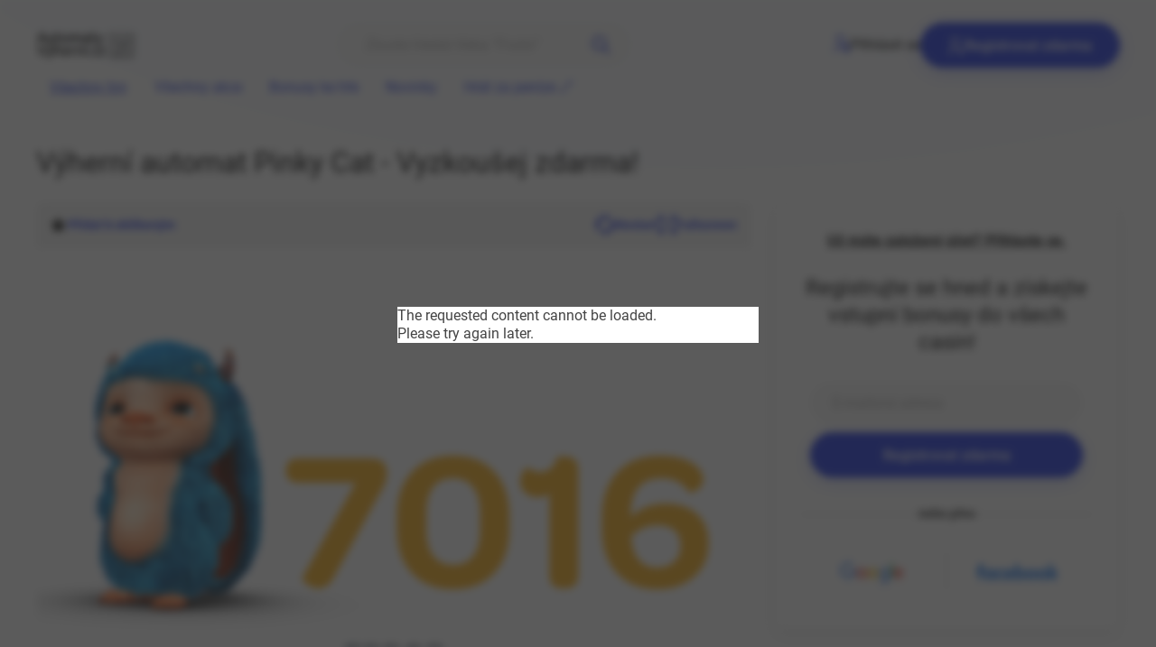

--- FILE ---
content_type: text/css
request_url: https://automaty-vyherni.cz/build/app_styles.3773c0ee.css
body_size: 425
content:
.hidden{display:none}:root{--form-background:#f6f6f6;--form-border:#959495;--form-control-color:#2f3dc3;--form-control-disabled:#959495}input[type=checkbox]{-webkit-appearance:none;-moz-appearance:none;appearance:none;background-color:var(--form-background);border:.1em solid var(--form-border);color:currentColor;display:grid;font:inherit;height:1.5em;margin:0;place-content:center;transform:translateY(-.075em);width:1.5em}input[type=checkbox]:before{background-color:CanvasText;box-shadow:inset 1em 1em var(--form-control-color);-webkit-clip-path:polygon(14% 44%,0 65%,50% 100%,100% 16%,80% 0,43% 62%);clip-path:polygon(14% 44%,0 65%,50% 100%,100% 16%,80% 0,43% 62%);content:"";height:.8em;transform:scale(0);transform-origin:bottom left;transition:transform .12s ease-in-out;width:.8em}input[type=checkbox]:checked:before{transform:scale(1)}input[type=checkbox]:checked,input[type=checkbox]:hover{border:.1em solid var(--form-control-color)}input[type=checkbox]:disabled{--form-control-color:var(--form-control-disabled);color:var(--form-control-disabled);cursor:not-allowed}section .left-register-background:before,section.left-register-background:before{background-image:var(--background)}.embedded-casinos-list ul{padding-left:0}.push-right{margin-left:auto}

--- FILE ---
content_type: image/svg+xml
request_url: https://gamescenter.fra1.cdn.digitaloceanspaces.com/gc-prod/shared-images/logos/logo-automatyvyherni-65a6ad9a09978.svg
body_size: 138898
content:
<svg id="svg" version="1.1" xmlns="http://www.w3.org/2000/svg" xmlns:xlink="http://www.w3.org/1999/xlink" width="400" height="110.36269430051814" viewBox="0, 0, 400,110.36269430051814"><g id="svgg"><path id="path0" d="M19.625 2.847 C 19.465 2.940,19.333 3.099,19.333 3.199 C 19.333 3.367,19.077 3.937,17.627 7.000 C 17.345 7.596,17.019 8.308,16.903 8.583 C 16.538 9.449,15.655 11.397,15.406 11.889 C 15.274 12.148,15.167 12.429,15.167 12.513 C 15.167 12.668,14.354 14.529,13.910 15.389 C 13.776 15.648,13.667 15.940,13.667 16.037 C 13.667 16.134,13.524 16.522,13.349 16.898 C 12.757 18.172,12.500 18.800,12.500 18.970 C 12.500 19.063,12.394 19.352,12.264 19.611 C 11.949 20.244,11.590 21.090,11.252 22.000 C 11.099 22.412,10.867 22.962,10.737 23.222 C 10.607 23.481,10.500 23.807,10.500 23.946 C 10.500 24.085,10.399 24.398,10.275 24.641 C 9.792 25.592,9.507 26.269,9.404 26.710 C 9.345 26.963,9.230 27.211,9.148 27.261 C 9.067 27.312,9.000 27.468,9.000 27.610 C 9.000 27.751,8.891 28.103,8.757 28.391 C 8.494 28.962,8.075 30.103,7.817 30.952 C 7.728 31.247,7.582 31.533,7.494 31.587 C 7.406 31.642,7.333 31.829,7.333 32.004 C 7.333 32.314,7.039 33.102,6.567 34.055 C 6.438 34.315,6.333 34.654,6.333 34.810 C 6.333 34.965,6.232 35.240,6.108 35.421 C 5.983 35.602,5.840 35.938,5.788 36.167 C 5.659 36.737,5.200 38.020,4.999 38.373 C 4.908 38.532,4.833 38.746,4.833 38.848 C 4.833 38.950,4.732 39.269,4.608 39.558 C 4.330 40.207,3.792 41.643,3.412 42.750 C 3.255 43.208,3.025 43.816,2.900 44.100 C 2.776 44.384,2.654 44.872,2.629 45.183 L 2.583 45.750 6.066 45.795 C 9.907 45.845,10.034 45.815,10.256 44.805 C 10.316 44.533,10.470 44.110,10.598 43.864 C 10.726 43.618,10.832 43.263,10.832 43.075 C 10.833 42.887,10.901 42.662,10.985 42.575 C 11.068 42.488,11.212 42.154,11.305 41.833 C 11.398 41.512,11.636 40.837,11.835 40.333 C 12.033 39.829,12.258 39.164,12.335 38.855 C 12.411 38.545,12.555 38.212,12.654 38.113 C 12.753 38.014,12.833 37.754,12.833 37.534 C 12.833 37.314,12.933 36.936,13.056 36.692 C 13.178 36.449,13.387 36.025,13.520 35.750 L 13.763 35.250 22.587 35.250 L 31.412 35.250 31.780 36.000 C 31.982 36.412,32.152 36.862,32.158 37.000 C 32.164 37.137,32.274 37.451,32.402 37.697 C 32.530 37.943,32.687 38.379,32.750 38.667 C 32.813 38.954,32.970 39.390,33.098 39.636 C 33.226 39.882,33.334 40.233,33.338 40.417 C 33.341 40.600,33.454 40.896,33.589 41.074 C 33.723 41.251,33.833 41.576,33.833 41.794 C 33.833 42.012,33.946 42.303,34.083 42.440 C 34.221 42.578,34.336 42.854,34.339 43.054 C 34.342 43.253,34.452 43.604,34.583 43.833 C 34.714 44.063,34.824 44.384,34.827 44.548 C 34.831 44.713,34.997 45.069,35.198 45.340 L 35.563 45.833 39.180 45.833 C 42.014 45.833,42.816 45.786,42.882 45.614 C 43.001 45.304,42.826 44.476,42.559 44.088 C 42.435 43.907,42.331 43.607,42.328 43.421 C 42.325 43.235,42.213 42.938,42.078 42.760 C 41.943 42.582,41.831 42.282,41.828 42.093 C 41.825 41.904,41.713 41.604,41.578 41.426 C 41.443 41.249,41.333 40.946,41.333 40.755 C 41.333 40.564,41.232 40.260,41.108 40.079 C 40.983 39.898,40.841 39.563,40.791 39.333 C 40.741 39.104,40.537 38.504,40.337 38.000 C 40.137 37.496,39.898 36.821,39.805 36.500 C 39.712 36.179,39.568 35.845,39.485 35.758 C 39.401 35.671,39.333 35.484,39.332 35.342 C 39.332 35.200,39.219 34.869,39.082 34.606 C 38.945 34.343,38.831 34.043,38.828 33.939 C 38.825 33.835,38.677 33.450,38.500 33.083 C 38.323 32.717,38.175 32.290,38.172 32.135 C 38.169 31.980,38.097 31.810,38.013 31.758 C 37.928 31.706,37.809 31.434,37.747 31.154 C 37.686 30.873,37.530 30.443,37.402 30.197 C 37.274 29.951,37.166 29.637,37.162 29.500 C 37.159 29.363,37.046 29.104,36.911 28.926 C 36.777 28.749,36.667 28.444,36.667 28.250 C 36.667 28.056,36.557 27.751,36.422 27.574 C 36.287 27.396,36.175 27.125,36.172 26.972 C 36.169 26.819,36.060 26.481,35.930 26.222 C 35.800 25.962,35.569 25.412,35.417 25.000 C 35.265 24.587,35.034 24.038,34.903 23.778 C 34.773 23.519,34.667 23.230,34.667 23.137 C 34.667 22.966,34.410 22.339,33.818 21.065 C 33.643 20.688,33.500 20.294,33.500 20.188 C 33.500 20.082,33.428 19.865,33.339 19.706 C 33.059 19.203,32.500 17.858,32.500 17.689 C 32.500 17.600,32.394 17.315,32.264 17.055 C 32.035 16.596,31.731 15.898,31.278 14.792 C 31.156 14.494,30.924 13.950,30.762 13.583 C 30.599 13.217,30.374 12.692,30.262 12.417 C 30.149 12.142,29.936 11.654,29.788 11.333 C 29.641 11.012,29.361 10.375,29.167 9.917 C 28.751 8.937,28.599 8.603,27.612 6.500 C 27.204 5.629,26.700 4.542,26.492 4.083 C 25.824 2.605,25.985 2.666,22.766 2.672 C 21.142 2.675,19.791 2.750,19.625 2.847 M86.000 3.505 C 85.771 3.582,85.021 3.726,84.333 3.824 C 83.088 4.002,81.574 4.241,80.540 4.421 L 79.997 4.516 80.054 20.550 C 80.110 36.196,80.189 38.660,80.654 39.241 C 80.732 39.338,80.850 39.679,80.917 40.000 C 80.984 40.321,81.096 40.658,81.166 40.750 C 81.235 40.842,81.348 41.098,81.417 41.321 C 81.485 41.543,81.604 41.805,81.682 41.904 C 82.984 43.561,83.367 43.982,83.924 44.371 C 85.075 45.174,86.591 45.830,87.750 46.027 C 90.230 46.449,91.679 46.534,93.119 46.340 C 96.314 45.911,96.728 45.819,98.131 45.230 C 98.432 45.104,98.784 45.000,98.913 45.000 C 99.570 45.000,100.017 44.282,99.846 43.500 C 99.434 41.610,99.296 41.026,99.073 40.235 C 98.941 39.769,98.833 39.179,98.833 38.924 C 98.833 38.561,98.771 38.480,98.542 38.550 C 98.064 38.694,97.118 39.037,96.583 39.260 C 94.656 40.060,90.888 40.301,89.667 39.703 C 88.229 38.998,87.880 38.528,87.276 36.485 C 86.921 35.287,86.852 19.714,87.200 19.367 C 87.348 19.219,88.893 19.167,93.120 19.167 L 98.841 19.167 98.795 16.125 L 98.750 13.083 92.917 13.000 L 87.083 12.917 87.000 8.169 C 86.910 3.022,86.945 3.188,86.000 3.505 M227.833 3.507 C 227.416 3.645,226.147 3.848,223.500 4.201 C 222.721 4.305,222.028 4.471,221.961 4.570 C 221.644 5.036,221.820 36.757,222.147 38.114 C 222.574 39.889,223.020 41.206,223.282 41.470 C 223.402 41.591,223.500 41.761,223.500 41.847 C 223.500 42.377,225.593 44.503,226.488 44.883 C 226.724 44.983,227.029 45.149,227.167 45.252 C 228.219 46.042,232.755 46.676,235.000 46.347 C 237.914 45.919,238.147 45.865,239.917 45.209 C 241.588 44.589,241.852 44.428,241.763 44.083 C 241.716 43.900,241.591 43.337,241.484 42.833 C 241.378 42.329,241.188 41.634,241.062 41.288 C 240.936 40.943,240.833 40.446,240.833 40.184 C 240.833 39.748,240.413 38.500,240.267 38.500 C 240.233 38.500,239.990 38.612,239.727 38.749 C 239.465 38.886,239.113 38.998,238.946 38.999 C 238.779 39.000,238.530 39.112,238.393 39.250 C 238.255 39.388,237.942 39.503,237.696 39.506 C 237.451 39.509,237.063 39.619,236.833 39.750 C 236.160 40.135,232.241 40.092,231.342 39.689 C 230.414 39.274,229.606 38.358,229.228 37.292 C 228.812 36.122,228.648 19.694,229.049 19.362 C 229.209 19.229,230.952 19.158,234.764 19.127 L 240.250 19.083 240.250 16.083 L 240.250 13.083 234.542 13.039 L 228.833 12.996 228.833 8.426 C 228.833 4.041,228.729 3.084,228.280 3.351 C 228.263 3.361,228.063 3.431,227.833 3.507 M300.667 4.622 C 296.455 6.008,294.497 9.024,294.504 14.115 C 294.508 17.035,294.609 17.365,295.584 17.641 C 297.168 18.091,297.579 17.311,297.712 13.598 C 297.805 10.995,297.816 10.934,298.303 10.243 C 298.575 9.857,298.849 9.381,298.910 9.187 C 298.972 8.993,299.205 8.788,299.428 8.732 C 299.651 8.676,299.833 8.577,299.833 8.511 C 299.833 8.446,300.190 8.210,300.625 7.988 L 301.417 7.583 346.195 7.583 L 390.973 7.583 391.716 8.107 C 392.125 8.396,392.612 8.680,392.797 8.739 C 392.983 8.798,393.423 9.312,393.776 9.881 L 394.417 10.917 394.461 42.125 L 394.506 73.333 347.844 73.333 C 312.085 73.333,301.073 73.380,300.716 73.532 C 299.368 74.107,299.307 75.245,300.568 76.292 C 300.768 76.457,310.646 76.500,348.730 76.500 L 396.641 76.500 397.154 75.987 C 397.436 75.705,397.707 75.311,397.755 75.112 C 397.980 74.188,397.751 11.253,397.520 10.667 C 396.283 7.524,393.972 5.156,391.734 4.736 C 391.420 4.677,391.122 4.562,391.072 4.481 C 390.896 4.197,301.535 4.337,300.667 4.622 M23.031 13.042 C 23.419 13.812,23.885 14.879,24.503 16.417 C 24.798 17.150,25.136 17.975,25.254 18.250 C 25.472 18.756,25.837 19.703,26.282 20.917 C 26.417 21.283,26.633 21.796,26.763 22.055 C 26.893 22.315,27.000 22.657,27.000 22.815 C 27.000 22.973,27.110 23.249,27.245 23.426 C 27.379 23.604,27.492 23.863,27.496 24.000 C 27.499 24.137,27.607 24.451,27.735 24.697 C 27.864 24.943,28.023 25.393,28.089 25.697 C 28.155 26.001,28.312 26.398,28.438 26.579 C 28.564 26.760,28.667 27.043,28.667 27.210 C 28.667 27.376,28.772 27.678,28.900 27.881 C 29.059 28.131,29.088 28.371,28.989 28.625 L 28.844 29.000 22.595 29.000 C 15.574 29.000,15.640 29.012,16.245 27.843 C 16.385 27.572,16.502 27.215,16.505 27.050 C 16.508 26.885,16.621 26.604,16.755 26.426 C 16.890 26.249,17.000 25.944,17.000 25.750 C 17.000 25.556,17.110 25.251,17.245 25.074 C 17.379 24.896,17.492 24.596,17.495 24.407 C 17.498 24.218,17.610 23.918,17.745 23.740 C 17.879 23.562,17.992 23.304,17.996 23.167 C 17.999 23.029,18.107 22.715,18.235 22.470 C 18.364 22.224,18.519 21.793,18.580 21.513 C 18.642 21.233,18.762 20.961,18.846 20.909 C 18.931 20.856,19.000 20.701,19.000 20.564 C 19.000 20.427,19.137 20.000,19.304 19.616 C 19.471 19.231,19.743 18.579,19.908 18.167 C 20.308 17.168,20.668 16.347,20.942 15.808 C 21.066 15.564,21.167 15.217,21.167 15.036 C 21.167 14.855,21.279 14.614,21.417 14.500 C 21.554 14.386,21.667 14.192,21.667 14.068 C 21.667 13.699,22.352 12.500,22.562 12.500 C 22.670 12.500,22.881 12.744,23.031 13.042 M113.667 12.741 C 113.346 12.863,112.563 13.131,111.927 13.336 C 111.292 13.540,110.421 13.923,109.992 14.187 C 109.564 14.451,109.157 14.667,109.089 14.667 C 108.728 14.667,105.333 17.813,105.333 18.147 C 105.333 18.221,105.185 18.463,105.003 18.683 C 104.392 19.425,104.304 19.582,103.495 21.417 C 103.292 21.875,103.055 22.390,102.967 22.560 C 102.879 22.731,102.746 23.218,102.671 23.644 C 102.596 24.069,102.456 24.642,102.361 24.917 C 101.774 26.603,101.811 32.021,102.424 34.293 C 102.868 35.940,103.247 37.083,103.540 37.660 C 103.701 37.978,103.833 38.334,103.833 38.452 C 103.833 38.570,103.908 38.667,104.000 38.667 C 104.092 38.667,104.167 38.766,104.167 38.887 C 104.167 39.068,105.039 40.338,106.212 41.864 C 106.527 42.275,109.032 44.333,109.216 44.333 C 109.302 44.333,109.805 44.596,110.333 44.917 C 110.861 45.237,111.446 45.500,111.633 45.500 C 111.820 45.500,112.185 45.607,112.445 45.739 C 114.278 46.667,119.803 46.665,121.964 45.735 C 122.265 45.606,122.665 45.500,122.852 45.500 C 123.039 45.500,123.900 45.077,124.766 44.561 C 128.510 42.326,131.083 38.635,132.009 34.167 C 132.095 33.754,132.237 33.079,132.325 32.667 C 132.756 30.650,132.397 25.248,131.730 23.725 C 131.603 23.436,131.500 23.056,131.500 22.880 C 131.500 22.705,131.275 22.121,131.000 21.583 C 130.725 21.046,130.500 20.523,130.500 20.422 C 130.500 20.266,129.234 18.333,128.615 17.545 C 128.280 17.118,127.588 16.448,126.763 15.750 C 126.330 15.383,125.887 15.008,125.779 14.917 C 125.671 14.825,125.208 14.569,124.750 14.347 C 124.292 14.125,123.879 13.894,123.833 13.834 C 123.787 13.773,123.188 13.551,122.500 13.340 C 121.813 13.129,120.967 12.854,120.622 12.728 C 119.759 12.415,114.493 12.424,113.667 12.741 M147.250 12.690 C 146.883 12.774,145.840 12.916,144.932 13.006 C 144.024 13.095,143.199 13.233,143.099 13.312 C 142.999 13.390,142.488 13.503,141.965 13.561 C 141.441 13.620,140.841 13.738,140.631 13.823 C 140.422 13.909,139.968 14.025,139.624 14.080 L 138.998 14.182 139.041 29.966 L 139.083 45.750 142.500 45.750 L 145.917 45.750 146.000 32.633 C 146.057 23.603,146.139 19.461,146.263 19.337 C 146.568 19.032,151.152 18.776,152.665 18.980 C 154.734 19.258,156.667 20.881,156.667 22.339 C 156.667 22.483,156.741 22.674,156.832 22.766 C 157.233 23.166,157.392 26.324,157.491 35.833 C 157.547 41.288,157.610 45.769,157.630 45.792 C 157.795 45.979,164.152 45.802,164.316 45.605 C 164.790 45.034,164.360 22.831,163.851 21.590 C 163.541 20.836,163.743 20.376,164.545 20.007 C 168.043 18.396,172.227 18.484,173.987 20.205 C 175.650 21.830,175.806 23.174,175.821 35.958 L 175.833 45.833 179.232 45.833 C 182.178 45.833,182.644 45.798,182.732 45.570 C 182.788 45.425,182.834 40.531,182.834 34.695 C 182.835 23.627,182.790 22.792,182.073 20.478 C 181.941 20.053,181.833 19.603,181.833 19.478 C 181.832 18.994,180.542 16.799,179.706 15.857 C 178.454 14.448,177.135 13.709,174.417 12.893 C 173.225 12.536,168.526 12.456,167.417 12.775 C 167.050 12.880,166.412 13.054,166.000 13.160 C 165.587 13.267,164.931 13.437,164.542 13.539 C 164.152 13.640,163.833 13.782,163.833 13.854 C 163.833 13.926,163.571 14.034,163.250 14.094 C 162.929 14.155,162.667 14.264,162.667 14.339 C 162.667 14.413,162.447 14.522,162.178 14.581 C 161.910 14.640,161.600 14.796,161.491 14.927 C 161.166 15.320,160.353 15.210,159.691 14.686 C 159.357 14.421,158.746 14.040,158.333 13.839 C 157.921 13.638,157.461 13.409,157.312 13.331 C 157.163 13.253,156.751 13.139,156.396 13.077 C 156.040 13.016,155.429 12.861,155.036 12.733 C 154.213 12.464,148.379 12.433,147.250 12.690 M196.417 12.745 C 195.867 12.864,195.042 13.038,194.583 13.132 C 191.631 13.737,191.411 14.042,192.035 16.667 C 192.133 17.079,192.259 17.979,192.315 18.667 C 192.407 19.800,192.452 19.922,192.792 19.970 C 192.998 19.999,193.167 19.943,193.167 19.845 C 193.167 19.747,193.277 19.667,193.411 19.667 C 193.545 19.667,194.014 19.544,194.453 19.393 C 194.891 19.243,195.700 19.061,196.250 18.988 C 196.800 18.916,197.887 18.770,198.667 18.665 C 200.112 18.469,202.745 18.559,203.070 18.815 C 203.169 18.893,203.528 19.007,203.868 19.068 C 205.686 19.395,207.448 22.353,207.304 24.833 L 207.250 25.750 206.500 25.696 C 202.408 25.402,197.169 25.708,196.051 26.306 C 195.852 26.413,195.515 26.503,195.303 26.507 C 195.090 26.511,194.617 26.698,194.250 26.922 C 193.883 27.146,193.404 27.408,193.184 27.503 C 192.413 27.838,190.337 29.679,190.334 30.030 C 190.334 30.092,190.227 30.249,190.098 30.378 C 189.800 30.676,189.167 31.849,189.167 32.103 C 189.167 32.209,189.055 32.510,188.918 32.773 C 188.577 33.425,188.558 38.300,188.893 38.967 C 189.017 39.214,189.163 39.648,189.216 39.930 C 189.595 41.928,193.465 45.500,195.251 45.500 C 195.400 45.500,195.686 45.591,195.886 45.701 C 196.086 45.812,196.662 45.955,197.167 46.020 C 197.671 46.085,198.608 46.217,199.250 46.314 C 200.751 46.539,202.875 46.543,204.667 46.324 C 205.446 46.228,206.954 46.090,208.018 46.016 C 209.083 45.942,210.031 45.834,210.127 45.775 C 210.222 45.716,210.965 45.599,211.778 45.514 C 212.591 45.430,213.461 45.268,213.711 45.154 L 214.167 44.946 214.161 34.348 C 214.156 23.731,214.028 20.819,213.524 19.878 C 213.419 19.682,213.333 19.376,213.333 19.198 C 213.333 19.020,213.221 18.781,213.083 18.667 C 212.946 18.553,212.833 18.350,212.833 18.216 C 212.833 16.631,208.201 13.000,206.180 13.000 C 206.010 13.000,205.657 12.888,205.394 12.751 C 204.764 12.422,197.934 12.418,196.417 12.745 M45.778 13.111 C 45.530 13.359,45.668 35.379,45.921 36.083 C 46.054 36.450,46.163 36.938,46.165 37.167 C 46.167 37.396,46.281 37.798,46.418 38.061 C 46.555 38.323,46.667 38.645,46.667 38.776 C 46.667 39.028,47.552 40.736,48.230 41.790 C 48.781 42.649,50.838 44.500,51.241 44.500 C 51.289 44.500,51.694 44.725,52.141 45.000 C 52.588 45.275,53.118 45.500,53.318 45.500 C 53.519 45.500,53.886 45.603,54.133 45.728 C 55.207 46.272,58.888 46.577,61.574 46.345 C 62.954 46.226,64.721 46.078,65.500 46.017 C 66.279 45.956,67.021 45.841,67.148 45.762 C 67.275 45.683,67.837 45.566,68.398 45.500 C 69.309 45.395,70.244 45.200,71.500 44.856 L 71.917 44.742 71.917 28.913 L 71.917 13.083 69.000 13.034 C 67.396 13.007,65.840 13.029,65.542 13.084 L 65.000 13.182 65.000 26.232 C 65.000 39.219,64.998 39.283,64.655 39.594 C 63.782 40.384,56.884 40.089,55.820 39.216 C 55.675 39.097,55.485 39.000,55.397 39.000 C 55.136 39.000,53.934 37.633,53.638 37.000 C 52.729 35.056,52.754 35.408,52.701 23.894 L 52.653 13.206 52.139 13.103 C 51.445 12.964,45.918 12.971,45.778 13.111 M242.220 13.372 C 242.370 13.977,242.801 15.513,243.074 16.417 C 243.212 16.875,243.413 17.587,243.521 18.000 C 243.628 18.412,243.817 18.986,243.941 19.275 C 244.065 19.564,244.167 19.980,244.167 20.200 C 244.167 20.420,244.237 20.671,244.324 20.758 C 244.410 20.845,244.554 21.217,244.642 21.583 C 244.816 22.299,245.084 23.114,245.411 23.917 C 245.695 24.614,245.997 25.479,246.196 26.167 C 246.288 26.488,246.432 26.821,246.515 26.908 C 246.599 26.995,246.669 27.183,246.672 27.325 C 246.675 27.467,246.823 27.883,247.000 28.250 C 247.177 28.617,247.325 29.043,247.328 29.198 C 247.331 29.354,247.400 29.522,247.482 29.572 C 247.563 29.622,247.678 29.870,247.737 30.123 C 247.796 30.376,247.957 30.826,248.094 31.123 C 248.230 31.419,248.449 31.907,248.579 32.206 C 248.709 32.505,249.045 33.256,249.325 33.875 C 249.604 34.494,249.833 35.070,249.833 35.154 C 249.833 35.238,249.942 35.519,250.075 35.778 C 250.542 36.690,251.000 37.774,251.000 37.969 C 251.000 38.078,251.075 38.167,251.167 38.167 C 251.258 38.167,251.333 38.262,251.333 38.377 C 251.333 38.493,251.483 38.868,251.667 39.210 C 251.850 39.552,252.000 39.945,252.000 40.083 C 252.000 40.221,252.069 40.333,252.153 40.333 C 252.238 40.333,252.355 40.553,252.414 40.822 C 252.473 41.090,252.629 41.400,252.761 41.509 C 252.892 41.618,253.000 41.839,253.000 42.000 C 253.000 42.161,253.112 42.386,253.250 42.500 C 253.387 42.614,253.500 42.839,253.500 43.000 C 253.500 43.161,253.612 43.386,253.750 43.500 C 253.887 43.614,254.000 43.839,254.000 44.000 C 254.000 44.161,254.112 44.386,254.250 44.500 C 254.545 44.745,254.590 46.010,254.314 46.286 C 254.112 46.488,253.774 47.047,253.523 47.594 C 252.137 50.613,246.726 51.899,243.142 50.061 L 242.700 49.834 242.506 50.792 C 242.400 51.319,242.214 52.237,242.093 52.833 C 241.972 53.429,241.789 54.128,241.687 54.386 C 241.199 55.611,241.465 55.944,243.417 56.548 C 245.639 57.236,250.565 56.984,252.583 56.079 C 252.858 55.955,253.196 55.811,253.333 55.759 C 253.471 55.706,253.808 55.515,254.083 55.333 C 254.358 55.152,254.734 54.924,254.917 54.827 C 255.894 54.311,258.319 51.461,259.237 49.750 C 259.692 48.903,259.875 48.563,260.158 48.042 C 260.246 47.881,260.474 47.413,260.667 47.000 C 260.859 46.587,261.125 46.038,261.258 45.778 C 261.391 45.519,261.500 45.233,261.500 45.144 C 261.500 44.975,262.059 43.631,262.339 43.127 C 262.428 42.968,262.503 42.743,262.506 42.627 C 262.509 42.511,262.656 42.117,262.833 41.750 C 263.010 41.383,263.158 40.957,263.161 40.802 C 263.164 40.646,263.239 40.475,263.327 40.420 C 263.415 40.366,263.559 40.080,263.647 39.786 C 263.735 39.491,263.969 38.837,264.168 38.333 C 264.366 37.829,264.585 37.191,264.654 36.915 C 264.723 36.640,264.857 36.265,264.951 36.082 C 265.144 35.707,265.461 34.827,265.670 34.083 C 265.828 33.522,266.269 32.256,266.484 31.750 C 266.561 31.567,266.791 30.854,266.995 30.167 C 267.199 29.479,267.470 28.634,267.599 28.288 C 267.728 27.943,267.833 27.489,267.833 27.280 C 267.833 27.071,267.904 26.829,267.990 26.742 C 268.077 26.655,268.220 26.283,268.309 25.917 C 268.398 25.550,268.546 25.025,268.638 24.750 C 269.133 23.275,269.335 22.549,269.335 22.250 C 269.335 22.067,269.447 21.702,269.584 21.439 C 269.721 21.177,269.833 20.784,269.833 20.568 C 269.833 20.351,269.940 19.891,270.070 19.545 C 270.200 19.199,270.357 18.617,270.419 18.251 C 270.480 17.885,270.579 17.510,270.639 17.418 C 270.700 17.326,270.837 16.875,270.944 16.417 C 271.052 15.958,271.247 15.126,271.377 14.568 C 271.508 14.010,271.663 13.475,271.722 13.379 C 271.906 13.081,271.183 13.005,268.136 13.002 C 264.739 13.000,264.333 13.090,264.333 13.849 C 264.333 14.136,264.226 14.719,264.095 15.144 C 263.762 16.222,263.507 17.262,263.315 18.325 C 263.225 18.825,263.090 19.313,263.015 19.409 C 262.941 19.505,262.832 19.946,262.774 20.389 C 262.717 20.832,262.613 21.282,262.544 21.389 C 262.474 21.496,262.331 21.958,262.225 22.417 C 261.965 23.536,261.580 25.051,261.271 26.167 C 261.132 26.671,260.934 27.421,260.831 27.833 C 260.728 28.246,260.571 28.718,260.482 28.883 C 260.393 29.048,260.255 29.498,260.176 29.883 C 260.097 30.268,259.950 30.827,259.849 31.125 C 259.389 32.490,259.295 32.782,259.167 33.250 C 258.744 34.787,258.051 36.417,257.819 36.417 C 257.551 36.417,256.850 35.192,256.841 34.708 C 256.837 34.502,256.766 34.333,256.685 34.333 C 256.603 34.333,256.488 34.127,256.429 33.875 C 256.326 33.436,256.041 32.758,255.558 31.808 C 255.434 31.564,255.333 31.212,255.333 31.026 C 255.333 30.839,255.261 30.642,255.173 30.587 C 255.085 30.533,254.941 30.247,254.853 29.952 C 254.765 29.658,254.532 29.004,254.334 28.500 C 254.137 27.996,253.907 27.358,253.823 27.083 C 253.740 26.808,253.606 26.433,253.525 26.250 C 253.444 26.067,253.094 25.017,252.746 23.917 C 252.398 22.817,252.013 21.680,251.890 21.391 C 251.767 21.103,251.667 20.775,251.667 20.664 C 251.667 20.479,251.387 19.515,250.967 18.250 C 250.875 17.975,250.737 17.487,250.660 17.167 C 250.391 16.053,250.128 15.078,249.830 14.083 L 249.530 13.083 245.828 13.038 L 242.127 12.994 242.220 13.372 M119.083 18.973 C 121.339 19.435,124.500 22.539,124.500 24.293 C 124.500 24.462,124.583 24.683,124.684 24.784 C 124.860 24.960,125.038 26.093,125.274 28.544 C 125.466 30.547,124.842 34.339,124.087 35.750 C 122.424 38.856,120.515 40.060,117.253 40.060 C 115.700 40.060,115.108 39.995,114.676 39.780 C 114.368 39.626,114.056 39.500,113.983 39.500 C 113.304 39.500,111.118 37.314,110.513 36.030 C 110.311 35.601,110.081 35.128,110.001 34.979 C 109.921 34.830,109.804 34.417,109.740 34.062 C 109.676 33.707,109.539 33.311,109.437 33.183 C 109.160 32.836,109.180 26.087,109.458 25.808 C 109.573 25.694,109.669 25.409,109.672 25.175 C 109.675 24.941,109.823 24.450,110.000 24.083 C 110.177 23.717,110.325 23.362,110.328 23.294 C 110.341 23.012,111.443 21.372,111.991 20.819 C 113.714 19.081,116.310 18.406,119.083 18.973 M295.548 21.721 C 294.418 22.134,294.511 18.559,294.505 61.698 C 294.502 84.268,294.563 100.852,294.648 100.905 C 294.729 100.955,294.844 101.252,294.902 101.565 C 295.308 103.727,297.924 106.287,300.750 107.288 C 301.881 107.689,389.856 107.754,391.167 107.355 C 394.438 106.360,396.338 104.544,397.469 101.333 C 397.949 99.971,397.970 82.011,397.493 81.238 C 396.722 79.990,395.331 80.080,394.734 81.417 C 394.652 81.600,394.547 86.063,394.501 91.333 L 394.417 100.917 393.757 101.977 C 393.394 102.560,392.981 103.085,392.840 103.143 C 392.699 103.202,392.251 103.475,391.846 103.750 L 391.108 104.250 346.096 104.250 L 301.083 104.250 300.283 103.708 C 299.843 103.410,299.408 103.167,299.317 103.167 C 299.225 103.167,299.060 102.960,298.949 102.708 C 298.838 102.456,298.523 101.918,298.249 101.512 L 297.750 100.774 297.705 62.929 C 297.663 27.383,297.678 25.071,297.945 24.875 C 298.172 24.710,307.661 24.667,344.115 24.667 C 374.594 24.667,390.000 24.611,390.000 24.500 C 390.000 24.408,390.107 24.333,390.237 24.333 C 391.262 24.333,390.829 21.991,389.751 21.702 C 388.673 21.414,296.338 21.432,295.548 21.721 M327.817 28.968 C 327.173 29.649,327.167 29.848,327.167 48.995 C 327.167 69.749,327.134 69.114,328.209 69.444 C 329.009 69.689,329.812 69.371,330.196 68.657 C 330.491 68.107,330.502 67.282,330.460 48.917 L 330.417 29.750 330.030 29.208 C 329.576 28.571,328.321 28.435,327.817 28.968 M362.288 29.127 L 361.833 29.602 361.837 49.092 C 361.841 71.035,361.732 69.264,363.093 69.442 C 365.142 69.710,365.020 71.065,364.964 48.721 L 364.917 29.691 364.567 29.221 C 364.042 28.515,362.918 28.469,362.288 29.127 M206.961 31.771 C 207.339 32.011,207.339 32.015,207.295 35.952 L 207.250 39.893 206.750 40.031 C 205.072 40.495,199.327 40.304,198.417 39.754 C 198.233 39.643,197.884 39.504,197.640 39.444 C 195.443 38.903,194.910 34.575,196.831 32.880 C 197.061 32.677,197.329 32.508,197.425 32.505 C 197.521 32.502,197.688 32.412,197.795 32.305 C 198.668 31.432,205.776 31.018,206.961 31.771 M349.251 37.933 C 348.610 38.262,347.762 38.749,347.368 39.016 C 346.973 39.282,346.613 39.500,346.568 39.500 C 346.523 39.500,346.395 39.576,346.285 39.668 C 346.174 39.761,345.671 40.154,345.167 40.543 C 343.341 41.951,340.669 44.975,340.051 46.333 C 339.988 46.471,339.726 46.943,339.468 47.382 C 339.211 47.822,339.000 48.272,338.999 48.382 C 338.998 48.493,338.894 48.783,338.766 49.028 C 338.638 49.273,338.480 49.795,338.413 50.188 C 338.347 50.582,338.230 51.019,338.155 51.160 C 338.080 51.301,337.973 51.701,337.917 52.050 C 337.831 52.584,337.681 52.769,336.949 53.241 C 334.141 55.054,333.532 57.828,335.304 60.744 C 335.590 61.215,336.242 61.663,337.479 62.239 C 338.575 62.749,341.219 62.446,341.959 61.726 C 342.074 61.614,342.318 61.474,342.501 61.416 C 342.684 61.358,342.833 61.237,342.833 61.146 C 342.833 61.055,343.060 60.698,343.338 60.353 C 344.899 58.410,343.965 54.608,341.630 53.398 C 340.934 53.038,340.780 52.618,341.080 51.900 C 341.219 51.566,341.333 51.152,341.333 50.981 C 341.333 50.546,342.794 47.588,343.182 47.237 C 343.357 47.078,343.500 46.854,343.500 46.738 C 343.500 46.622,343.557 46.503,343.626 46.472 C 343.695 46.442,344.137 45.929,344.607 45.333 C 345.389 44.343,346.790 43.014,347.224 42.850 C 347.399 42.784,347.625 42.614,348.077 42.208 C 348.696 41.653,348.905 42.211,348.772 44.063 C 348.664 45.551,348.855 47.996,349.170 49.167 C 349.652 50.955,350.055 52.181,350.189 52.264 C 350.644 52.545,350.160 54.000,349.611 54.000 C 349.406 54.000,349.338 54.104,348.721 55.351 C 347.657 57.500,348.290 60.768,349.917 61.528 C 350.100 61.614,350.587 61.863,351.000 62.082 C 352.269 62.756,354.847 62.564,355.846 61.722 C 355.991 61.600,356.165 61.500,356.233 61.500 C 356.468 61.500,356.759 61.079,357.323 59.923 C 358.352 57.813,358.075 55.978,356.463 54.229 C 355.840 53.554,355.559 53.375,354.333 52.878 C 353.850 52.682,353.063 51.202,352.492 49.417 C 352.286 48.775,352.037 48.100,351.937 47.917 C 351.690 47.462,351.593 43.362,351.808 42.470 C 351.904 42.074,352.069 41.375,352.175 40.917 C 352.282 40.458,352.436 40.012,352.518 39.925 C 352.837 39.586,352.688 37.975,352.308 37.645 C 351.715 37.131,350.611 37.235,349.251 37.933 M305.292 39.506 C 304.688 40.165,304.613 42.222,305.165 42.997 C 305.844 43.952,307.568 43.781,307.763 42.741 C 307.926 41.870,308.115 41.833,312.494 41.833 C 317.323 41.833,317.127 41.682,315.473 44.125 C 314.083 46.178,314.233 45.940,312.674 48.547 C 312.028 49.627,311.500 50.564,311.500 50.628 C 311.500 50.692,311.281 51.196,311.013 51.747 C 309.681 54.488,309.614 54.679,308.918 57.750 C 308.543 59.401,308.489 59.511,308.001 59.608 C 306.770 59.854,306.273 61.191,307.069 62.116 L 307.472 62.583 309.888 62.583 C 312.233 62.583,312.316 62.571,312.653 62.183 C 313.360 61.367,312.921 59.850,311.902 59.595 C 311.543 59.504,311.486 59.419,311.582 59.117 C 311.646 58.915,311.759 58.413,311.833 58.000 C 311.976 57.201,312.370 55.910,312.628 55.395 C 312.714 55.224,312.897 54.821,313.034 54.500 C 314.259 51.636,317.430 46.283,318.917 44.567 C 319.008 44.461,319.196 44.204,319.333 43.996 C 319.471 43.787,319.826 43.309,320.124 42.933 C 321.542 41.139,321.667 40.935,321.667 40.416 C 321.667 40.080,321.515 39.718,321.258 39.441 L 320.849 39.000 313.300 39.003 L 305.750 39.006 305.292 39.506 M371.068 39.416 C 370.355 40.028,370.239 42.344,370.883 43.093 C 371.681 44.021,373.355 43.538,373.525 42.331 L 373.583 41.917 377.583 41.870 C 379.783 41.844,381.752 41.864,381.958 41.915 C 382.313 42.001,382.479 42.408,382.208 42.528 C 382.140 42.558,381.784 43.033,381.419 43.583 C 381.053 44.133,380.716 44.621,380.669 44.667 C 380.481 44.850,379.833 45.827,379.833 45.927 C 379.833 45.987,379.608 46.368,379.333 46.776 C 379.058 47.183,378.833 47.548,378.833 47.587 C 378.833 47.625,378.496 48.228,378.083 48.926 C 377.671 49.623,377.333 50.238,377.333 50.292 C 377.333 50.346,377.115 50.846,376.848 51.403 C 375.938 53.303,375.375 54.583,375.265 55.000 C 375.204 55.229,375.044 55.810,374.907 56.291 C 374.771 56.771,374.540 57.596,374.393 58.124 C 374.040 59.389,373.940 59.573,373.565 59.641 C 373.073 59.731,372.167 60.687,372.167 61.118 C 372.167 62.342,373.960 62.906,376.866 62.595 C 378.798 62.388,379.379 60.100,377.612 59.660 C 377.217 59.561,377.035 58.943,377.306 58.616 C 377.396 58.506,377.521 58.117,377.584 57.750 C 377.825 56.339,379.042 53.493,380.684 50.500 C 381.636 48.765,384.404 44.643,384.693 44.528 C 384.770 44.497,384.833 44.392,384.833 44.295 C 384.833 44.121,385.887 42.744,386.271 42.417 C 386.832 41.939,387.460 40.607,387.333 40.166 C 386.979 38.931,387.466 39.000,379.072 39.000 L 371.552 39.000 371.068 39.416 M60.054 51.724 C 59.603 52.208,58.880 53.064,58.448 53.626 C 58.015 54.188,57.566 54.746,57.449 54.866 C 57.245 55.075,55.943 56.621,54.686 58.148 C 54.354 58.550,53.967 59.000,53.824 59.148 C 52.347 60.680,52.300 60.957,53.362 61.855 C 53.837 62.255,54.456 62.816,54.737 63.100 C 56.195 64.568,55.901 64.702,59.946 60.727 C 61.613 59.090,63.506 57.241,64.155 56.619 C 65.652 55.182,65.683 55.321,63.375 53.061 C 60.835 50.573,61.046 50.658,60.054 51.724 M81.333 51.030 C 81.012 51.119,80.231 51.257,79.597 51.338 C 78.963 51.419,78.326 51.534,78.181 51.593 C 78.035 51.651,77.432 51.762,76.840 51.838 C 76.124 51.930,75.691 52.075,75.548 52.270 C 75.153 52.811,75.241 98.032,75.638 98.391 C 76.086 98.796,82.077 98.807,82.232 98.403 C 82.288 98.258,82.333 92.455,82.333 85.507 C 82.333 75.603,82.378 72.837,82.542 72.704 C 82.656 72.610,83.200 72.454,83.750 72.357 C 84.300 72.260,85.200 72.097,85.750 71.994 C 86.993 71.761,89.918 71.851,90.197 72.131 C 90.309 72.242,90.555 72.333,90.744 72.333 C 91.676 72.333,93.097 73.456,93.650 74.631 C 93.854 75.063,94.092 75.549,94.180 75.711 C 94.267 75.872,94.386 76.456,94.444 77.007 C 94.501 77.559,94.613 78.050,94.691 78.098 C 94.769 78.147,94.834 82.626,94.836 88.052 C 94.837 93.477,94.883 98.085,94.938 98.292 C 95.072 98.789,101.710 98.895,101.899 98.403 C 102.064 97.974,101.995 81.065,101.822 79.250 C 101.452 75.390,101.215 74.154,100.570 72.725 C 100.440 72.436,100.333 72.080,100.333 71.933 C 100.333 71.787,100.276 71.667,100.205 71.667 C 100.134 71.667,99.890 71.310,99.663 70.875 C 99.123 69.841,97.517 68.156,96.623 67.686 C 96.235 67.482,95.583 67.130,95.176 66.904 C 94.769 66.678,94.131 66.447,93.759 66.391 C 93.388 66.334,92.984 66.209,92.863 66.113 C 92.665 65.957,89.832 65.666,88.333 65.649 C 87.099 65.634,84.225 65.957,83.864 66.150 C 83.655 66.262,83.244 66.330,82.951 66.302 L 82.417 66.250 82.333 58.597 C 82.280 53.700,82.190 50.931,82.083 50.907 C 81.992 50.886,81.654 50.942,81.333 51.030 M206.230 51.546 C 205.874 51.939,205.306 52.595,204.966 53.005 C 203.397 54.900,202.942 55.446,202.610 55.833 C 202.414 56.063,201.957 56.622,201.595 57.077 C 200.820 58.051,200.344 58.622,200.000 58.994 C 198.369 60.755,198.342 60.888,199.409 61.870 C 201.521 63.814,201.936 64.165,202.127 64.166 C 202.243 64.166,203.631 62.898,205.211 61.348 C 206.791 59.798,208.308 58.355,208.582 58.140 C 209.330 57.554,211.333 55.452,211.333 55.253 C 211.333 55.072,207.156 50.833,206.977 50.833 C 206.921 50.833,206.585 51.154,206.230 51.546 M340.428 56.270 C 341.712 57.250,340.815 59.667,339.167 59.667 C 338.214 59.667,337.014 58.290,337.230 57.444 C 337.607 55.966,339.243 55.366,340.428 56.270 M354.187 56.214 C 355.236 57.100,355.278 58.017,354.314 58.980 C 353.053 60.241,351.187 59.498,351.172 57.731 C 351.159 56.113,352.981 55.196,354.187 56.214 M2.603 56.134 C 2.486 56.324,2.772 57.505,2.987 57.720 C 3.086 57.819,3.167 58.054,3.168 58.242 C 3.168 58.430,3.281 58.798,3.418 59.061 C 3.555 59.323,3.669 59.661,3.672 59.811 C 3.675 59.961,3.823 60.383,4.000 60.750 C 4.177 61.117,4.325 61.539,4.328 61.689 C 4.331 61.839,4.445 62.177,4.582 62.439 C 4.719 62.702,4.834 63.067,4.838 63.250 C 4.841 63.433,4.954 63.729,5.089 63.907 C 5.223 64.085,5.336 64.385,5.339 64.574 C 5.342 64.762,5.454 65.062,5.589 65.240 C 5.723 65.418,5.833 65.693,5.833 65.852 C 5.833 66.010,5.938 66.352,6.065 66.611 C 6.373 67.239,6.686 68.145,6.787 68.703 C 6.833 68.952,6.974 69.243,7.101 69.348 C 7.229 69.454,7.333 69.679,7.333 69.848 C 7.333 70.017,7.454 70.439,7.602 70.786 C 7.749 71.133,7.967 71.642,8.085 71.917 C 8.202 72.192,8.468 72.904,8.675 73.500 C 8.882 74.096,9.115 74.655,9.193 74.742 C 9.270 74.829,9.336 75.016,9.339 75.158 C 9.342 75.300,9.490 75.717,9.667 76.083 C 9.844 76.450,9.991 76.838,9.994 76.945 C 9.997 77.052,10.107 77.352,10.237 77.611 C 10.367 77.871,10.599 78.421,10.752 78.833 C 11.090 79.743,11.449 80.590,11.764 81.222 C 11.894 81.481,12.000 81.794,12.000 81.917 C 12.000 82.039,12.103 82.352,12.230 82.611 C 12.501 83.169,12.844 83.966,13.259 85.000 C 13.424 85.412,13.696 86.065,13.863 86.449 C 14.030 86.834,14.167 87.221,14.167 87.311 C 14.167 87.400,14.292 87.723,14.446 88.028 C 14.599 88.334,14.824 88.782,14.946 89.026 C 15.067 89.269,15.167 89.579,15.167 89.714 C 15.167 89.849,15.279 90.053,15.417 90.167 C 15.554 90.281,15.667 90.489,15.667 90.629 C 15.667 90.770,15.861 91.304,16.098 91.817 C 16.502 92.689,16.890 93.562,17.403 94.750 C 17.983 96.092,18.378 96.957,18.595 97.359 C 18.726 97.602,18.833 97.894,18.833 98.007 C 18.833 98.549,19.394 98.656,22.260 98.661 C 25.735 98.668,25.382 98.883,26.620 96.000 C 26.757 95.679,26.937 95.304,27.019 95.167 C 27.102 95.029,27.211 94.804,27.262 94.667 C 27.313 94.529,27.470 94.154,27.611 93.833 C 27.751 93.513,27.970 93.005,28.095 92.706 C 28.221 92.407,28.434 91.919,28.569 91.623 C 28.703 91.326,28.973 90.708,29.169 90.250 C 29.364 89.792,29.631 89.180,29.762 88.891 C 29.893 88.603,30.000 88.290,30.000 88.197 C 30.000 88.103,30.106 87.815,30.236 87.555 C 30.471 87.084,30.830 86.267,31.287 85.167 C 31.420 84.846,31.635 84.371,31.764 84.111 C 31.894 83.852,32.000 83.526,32.000 83.387 C 32.000 83.248,32.101 82.936,32.225 82.692 C 32.708 81.741,32.993 81.064,33.096 80.623 C 33.155 80.370,33.270 80.122,33.352 80.072 C 33.433 80.022,33.503 79.854,33.506 79.698 C 33.509 79.543,33.656 79.117,33.833 78.750 C 34.010 78.383,34.158 77.996,34.161 77.889 C 34.164 77.781,34.273 77.481,34.403 77.222 C 34.534 76.962,34.767 76.412,34.922 76.000 C 35.498 74.469,35.710 73.900,35.949 73.250 C 36.083 72.883,36.300 72.371,36.430 72.111 C 36.560 71.852,36.667 71.536,36.667 71.409 C 36.667 71.176,37.004 70.312,37.433 69.445 C 37.562 69.185,37.667 68.848,37.668 68.695 C 37.668 68.542,37.781 68.202,37.918 67.939 C 38.055 67.677,38.167 67.377,38.168 67.273 C 38.168 67.169,38.274 66.882,38.402 66.636 C 38.530 66.390,38.688 65.940,38.754 65.636 C 38.819 65.332,38.930 65.008,39.002 64.917 C 39.073 64.825,39.209 64.487,39.303 64.167 C 39.397 63.846,39.636 63.171,39.835 62.667 C 40.033 62.163,40.252 61.524,40.321 61.249 C 40.390 60.973,40.524 60.598,40.618 60.415 C 40.837 59.990,41.158 59.069,41.331 58.370 C 41.406 58.070,41.544 57.731,41.638 57.618 C 41.732 57.504,41.833 57.113,41.863 56.748 L 41.917 56.083 38.177 56.083 L 34.438 56.083 34.289 56.667 C 34.207 56.987,34.071 57.321,33.987 57.408 C 33.902 57.495,33.833 57.709,33.833 57.883 C 33.833 58.057,33.728 58.436,33.599 58.725 C 33.471 59.014,33.197 59.775,32.991 60.417 C 32.785 61.058,32.516 61.782,32.392 62.026 C 32.268 62.269,32.164 62.644,32.161 62.859 C 32.158 63.074,32.046 63.396,31.911 63.574 C 31.777 63.751,31.664 64.089,31.661 64.324 C 31.658 64.558,31.546 64.896,31.411 65.074 C 31.277 65.251,31.167 65.524,31.167 65.679 C 31.167 65.835,31.055 66.177,30.918 66.439 C 30.781 66.702,30.666 67.067,30.662 67.250 C 30.659 67.433,30.546 67.729,30.411 67.907 C 30.277 68.085,30.167 68.389,30.167 68.583 C 30.167 68.777,30.057 69.082,29.922 69.260 C 29.787 69.438,29.675 69.775,29.672 70.010 C 29.669 70.244,29.557 70.582,29.422 70.760 C 29.287 70.938,29.174 71.233,29.171 71.417 C 29.167 71.600,29.053 71.965,28.916 72.227 C 28.779 72.490,28.666 72.790,28.666 72.894 C 28.665 72.998,28.560 73.285,28.431 73.530 C 28.303 73.776,28.146 74.213,28.083 74.500 C 28.020 74.787,27.864 75.224,27.735 75.470 C 27.607 75.715,27.502 76.033,27.501 76.175 C 27.500 76.317,27.432 76.505,27.349 76.592 C 27.266 76.679,27.122 77.012,27.029 77.333 C 26.936 77.654,26.698 78.329,26.500 78.833 C 26.302 79.337,26.068 79.991,25.981 80.286 C 25.893 80.580,25.749 80.866,25.660 80.920 C 25.572 80.975,25.500 81.163,25.500 81.338 C 25.500 81.512,25.379 81.939,25.232 82.286 C 24.734 83.456,24.543 83.914,24.241 84.667 C 24.076 85.079,23.804 85.731,23.637 86.116 C 23.470 86.500,23.333 86.870,23.333 86.938 C 23.333 87.172,22.637 88.500,22.514 88.500 C 22.299 88.500,21.667 87.738,21.667 87.479 C 21.667 87.342,21.557 87.085,21.422 86.907 C 21.287 86.729,21.175 86.445,21.172 86.276 C 21.169 86.107,21.067 85.769,20.946 85.526 C 20.824 85.282,20.599 84.834,20.446 84.528 C 20.292 84.223,20.166 83.885,20.166 83.778 C 20.165 83.671,20.068 83.396,19.949 83.167 C 19.831 82.938,19.561 82.262,19.348 81.667 C 19.136 81.071,18.858 80.347,18.731 80.058 C 18.604 79.769,18.500 79.459,18.500 79.369 C 18.500 79.279,18.388 78.990,18.251 78.727 C 18.114 78.465,17.999 78.137,17.996 78.000 C 17.992 77.862,17.879 77.604,17.745 77.426 C 17.610 77.249,17.500 76.944,17.500 76.750 C 17.500 76.556,17.390 76.251,17.255 76.074 C 17.121 75.896,17.008 75.612,17.005 75.442 C 17.002 75.273,16.898 74.936,16.773 74.692 C 16.528 74.214,16.221 73.380,15.997 72.583 C 15.784 71.826,15.349 70.615,15.187 70.328 C 15.107 70.187,14.988 69.826,14.922 69.525 C 14.856 69.224,14.697 68.776,14.569 68.530 C 14.440 68.285,14.333 67.933,14.329 67.750 C 14.326 67.567,14.213 67.271,14.078 67.093 C 13.943 66.915,13.831 66.615,13.828 66.426 C 13.825 66.238,13.713 65.938,13.578 65.760 C 13.443 65.582,13.331 65.244,13.328 65.010 C 13.325 64.775,13.213 64.438,13.078 64.260 C 12.943 64.082,12.833 63.809,12.833 63.654 C 12.833 63.499,12.721 63.157,12.584 62.894 C 12.447 62.631,12.335 62.262,12.334 62.074 C 12.334 61.885,12.223 61.585,12.089 61.407 C 11.954 61.229,11.842 60.892,11.839 60.658 C 11.836 60.425,11.753 60.153,11.654 60.054 C 11.555 59.955,11.409 59.621,11.330 59.312 C 11.124 58.511,10.671 57.175,10.391 56.542 L 10.151 56.000 6.419 56.000 C 4.366 56.000,2.649 56.060,2.603 56.134 M121.583 65.539 C 121.125 65.614,120.298 65.736,119.745 65.812 C 119.192 65.888,118.578 66.036,118.381 66.141 C 118.183 66.247,117.893 66.333,117.735 66.333 C 117.065 66.333,114.255 67.930,113.335 68.833 C 113.194 68.971,112.892 69.233,112.663 69.417 C 112.433 69.600,111.951 70.125,111.590 70.583 C 111.229 71.042,110.855 71.492,110.759 71.583 C 110.445 71.882,108.833 75.269,108.833 75.630 C 108.833 75.822,108.765 76.023,108.681 76.074 C 108.597 76.126,108.478 76.487,108.416 76.876 C 108.354 77.265,108.198 77.905,108.068 78.297 C 107.783 79.164,107.743 85.375,108.016 86.417 C 108.112 86.783,108.258 87.457,108.341 87.915 C 108.499 88.779,108.653 89.238,109.214 90.500 C 109.828 91.882,110.083 92.416,110.167 92.500 C 110.213 92.546,110.476 92.916,110.750 93.322 C 112.182 95.438,116.244 98.333,117.781 98.333 C 118.011 98.333,118.398 98.439,118.641 98.569 C 119.870 99.223,125.113 99.529,127.444 99.083 C 128.162 98.946,129.012 98.831,129.333 98.827 C 129.654 98.824,130.104 98.714,130.333 98.583 C 130.563 98.452,130.979 98.342,131.260 98.339 C 131.540 98.336,131.915 98.223,132.093 98.089 C 132.271 97.954,132.555 97.842,132.724 97.839 C 133.726 97.821,134.330 96.756,133.839 95.873 C 133.751 95.714,133.606 94.983,133.518 94.250 C 133.175 91.413,133.069 91.183,132.272 91.562 C 131.957 91.711,131.626 91.833,131.536 91.833 C 131.445 91.833,131.157 91.945,130.894 92.082 C 130.631 92.219,130.257 92.332,130.062 92.332 C 129.867 92.333,129.417 92.455,129.062 92.604 C 128.089 93.011,121.904 93.000,120.833 92.589 C 119.514 92.082,118.500 91.592,118.500 91.461 C 118.500 91.391,118.394 91.333,118.264 91.333 C 118.005 91.333,116.718 89.949,116.482 89.417 C 116.401 89.233,116.270 88.971,116.191 88.833 C 115.705 87.986,115.500 87.485,115.499 87.141 C 115.498 86.926,115.386 86.535,115.249 86.273 C 114.948 85.696,114.929 85.138,115.200 84.867 C 115.351 84.716,117.858 84.667,125.461 84.667 C 132.078 84.667,135.632 84.608,135.844 84.494 C 136.625 84.076,135.899 75.958,134.901 73.945 C 134.772 73.685,134.667 73.399,134.667 73.309 C 134.667 73.125,133.945 71.589,133.626 71.092 C 133.205 70.440,133.062 70.268,131.940 69.073 C 131.312 68.402,130.562 67.732,130.274 67.582 C 129.986 67.432,129.337 67.092,128.833 66.824 C 128.329 66.557,127.795 66.338,127.645 66.336 C 127.496 66.335,127.105 66.221,126.776 66.083 C 126.447 65.946,125.886 65.833,125.530 65.833 C 125.174 65.833,124.666 65.764,124.400 65.680 C 123.665 65.446,122.510 65.388,121.583 65.539 M242.500 65.519 C 242.088 65.594,241.125 65.730,240.361 65.819 C 239.597 65.909,238.885 66.053,238.778 66.139 C 238.671 66.225,238.321 66.351,238.001 66.420 C 237.314 66.567,236.341 66.997,236.030 67.292 C 235.909 67.406,235.712 67.500,235.592 67.500 C 235.472 67.500,235.281 67.612,235.167 67.750 C 235.053 67.887,234.857 68.000,234.732 68.000 C 234.457 68.000,232.643 69.644,231.405 71.014 C 231.274 71.159,231.167 71.336,231.167 71.407 C 231.167 71.477,230.960 71.809,230.708 72.143 C 230.260 72.737,230.095 73.052,229.347 74.750 C 229.144 75.208,228.909 75.714,228.823 75.873 C 228.737 76.032,228.663 76.332,228.659 76.539 C 228.655 76.747,228.539 77.217,228.401 77.583 C 228.207 78.098,227.813 81.554,227.830 82.583 C 227.850 83.733,228.195 87.085,228.309 87.228 C 228.391 87.332,228.510 87.773,228.573 88.209 C 228.636 88.645,228.795 89.208,228.926 89.459 C 229.057 89.711,229.165 90.039,229.166 90.188 C 229.166 90.337,229.279 90.553,229.417 90.667 C 229.554 90.781,229.667 91.043,229.667 91.250 C 229.667 91.457,229.779 91.719,229.917 91.833 C 230.054 91.947,230.167 92.110,230.167 92.194 C 230.167 92.689,232.843 95.697,233.920 96.414 C 235.115 97.209,237.340 98.333,237.717 98.333 C 237.891 98.333,238.269 98.440,238.558 98.571 C 239.850 99.155,244.996 99.541,246.377 99.157 C 246.721 99.062,247.546 98.915,248.210 98.831 C 249.722 98.640,250.671 98.388,251.807 97.876 L 252.698 97.475 252.604 96.779 C 252.553 96.397,252.427 95.446,252.324 94.667 C 252.222 93.888,252.079 93.135,252.006 92.994 C 251.934 92.853,251.822 92.428,251.758 92.050 L 251.642 91.363 251.113 91.627 C 250.822 91.772,250.384 91.991,250.141 92.112 C 249.898 92.234,249.481 92.333,249.216 92.333 C 248.951 92.333,248.651 92.415,248.551 92.516 C 248.039 93.028,242.531 93.050,240.917 92.547 C 239.718 92.173,239.850 92.239,238.400 91.302 C 237.635 90.808,236.562 89.503,236.233 88.667 C 236.179 88.529,236.037 88.192,235.917 87.917 C 235.292 86.479,235.167 85.563,235.167 82.417 C 235.167 78.804,235.298 78.129,236.475 75.677 C 237.104 74.367,239.642 72.333,240.647 72.333 C 240.804 72.333,241.024 72.242,241.136 72.131 C 241.405 71.862,245.314 71.744,246.417 71.972 C 248.381 72.378,249.282 72.666,250.225 73.186 C 250.394 73.280,250.546 73.332,250.563 73.303 C 250.862 72.779,251.167 71.888,251.168 71.536 C 251.168 71.287,251.281 70.869,251.418 70.606 C 251.555 70.343,251.667 69.951,251.667 69.734 C 251.667 69.517,251.785 69.045,251.929 68.684 C 252.270 67.832,252.192 67.106,251.750 67.027 C 251.567 66.994,251.192 66.865,250.917 66.739 C 250.642 66.614,250.117 66.438,249.750 66.349 C 249.383 66.259,248.783 66.108,248.417 66.013 C 248.050 65.919,247.426 65.839,247.031 65.837 C 246.635 65.835,246.185 65.769,246.031 65.690 C 245.606 65.472,243.349 65.363,242.500 65.519 M153.833 65.659 C 153.696 65.752,152.862 65.829,151.981 65.831 C 151.100 65.832,149.975 65.915,149.481 66.016 C 146.819 66.556,146.347 66.656,145.583 66.839 C 145.125 66.949,144.675 67.098,144.583 67.171 C 144.492 67.244,144.117 67.357,143.750 67.423 C 143.383 67.489,142.990 67.618,142.875 67.709 C 142.711 67.839,142.667 71.153,142.667 83.270 L 142.667 98.667 146.066 98.667 C 149.011 98.667,149.478 98.632,149.566 98.403 C 149.621 98.258,149.667 92.423,149.667 85.436 C 149.667 72.043,149.650 72.333,150.417 72.333 C 150.609 72.333,150.845 72.255,150.941 72.159 C 151.188 71.912,155.549 71.772,156.750 71.973 C 157.300 72.065,158.237 72.262,158.833 72.410 C 160.509 72.829,160.497 72.831,160.760 72.083 C 160.889 71.717,160.996 71.176,160.997 70.881 C 160.999 70.586,161.108 70.024,161.239 69.631 C 161.371 69.238,161.502 68.396,161.531 67.760 L 161.583 66.602 160.917 66.461 C 160.550 66.384,159.950 66.238,159.583 66.137 C 159.217 66.036,158.204 65.887,157.333 65.805 C 156.462 65.723,155.375 65.619,154.917 65.573 C 154.458 65.527,153.971 65.566,153.833 65.659 M177.259 65.652 C 177.189 65.766,176.420 65.834,175.198 65.834 C 174.127 65.835,172.800 65.913,172.250 66.008 C 167.823 66.774,166.538 67.043,165.958 67.328 L 165.500 67.554 165.500 82.834 C 165.500 97.501,165.512 98.126,165.809 98.395 C 166.079 98.639,166.512 98.669,169.267 98.629 L 172.417 98.583 172.459 85.621 L 172.502 72.659 172.876 72.513 C 174.169 72.011,174.895 71.918,177.516 71.917 C 179.306 71.917,180.364 71.982,180.516 72.103 C 180.644 72.206,181.031 72.341,181.375 72.402 C 181.719 72.464,182.000 72.587,182.000 72.674 C 182.000 72.762,182.099 72.833,182.220 72.833 C 182.628 72.833,183.458 73.743,183.969 74.750 C 184.980 76.742,185.132 78.710,185.152 90.125 L 185.167 98.667 188.564 98.667 C 191.946 98.667,191.962 98.665,192.062 98.292 C 192.234 97.650,192.167 79.330,191.988 78.083 C 191.896 77.442,191.752 76.365,191.667 75.691 C 191.582 75.017,191.443 74.380,191.359 74.275 C 191.274 74.169,191.150 73.821,191.083 73.500 C 191.016 73.179,190.904 72.842,190.834 72.750 C 190.765 72.658,190.651 72.400,190.582 72.176 C 190.136 70.725,188.094 68.445,186.333 67.433 C 184.774 66.536,184.770 66.534,184.062 66.406 C 183.707 66.342,183.267 66.211,183.083 66.114 C 182.900 66.018,181.963 65.879,181.000 65.804 C 180.037 65.730,178.827 65.625,178.310 65.571 C 177.711 65.507,177.330 65.537,177.259 65.652 M42.085 66.497 C 41.966 66.689,42.152 67.842,42.340 68.083 C 42.412 68.175,42.524 68.550,42.590 68.917 C 42.656 69.283,42.767 69.658,42.836 69.750 C 42.905 69.842,43.042 70.254,43.139 70.667 C 43.237 71.079,43.432 71.792,43.571 72.250 C 43.711 72.708,43.911 73.421,44.016 73.833 C 44.121 74.246,44.311 74.782,44.437 75.026 C 44.563 75.269,44.667 75.619,44.667 75.804 C 44.667 75.989,44.772 76.352,44.900 76.611 C 45.363 77.546,45.667 78.350,45.667 78.640 C 45.667 78.803,45.777 79.082,45.911 79.260 C 46.046 79.438,46.159 79.696,46.162 79.833 C 46.166 79.971,46.281 80.298,46.418 80.561 C 46.555 80.823,46.667 81.163,46.667 81.315 C 46.667 81.468,46.768 81.740,46.892 81.921 C 47.016 82.102,47.168 82.475,47.231 82.750 C 47.339 83.226,47.613 83.883,48.109 84.859 C 48.232 85.102,48.333 85.412,48.333 85.547 C 48.333 85.682,48.446 85.886,48.583 86.000 C 48.721 86.114,48.833 86.377,48.833 86.583 C 48.833 86.790,48.946 87.053,49.083 87.167 C 49.221 87.281,49.333 87.501,49.333 87.655 C 49.333 87.810,49.443 88.082,49.578 88.260 C 49.713 88.438,49.825 88.743,49.828 88.938 C 49.831 89.133,49.946 89.386,50.083 89.500 C 50.221 89.614,50.333 89.818,50.333 89.953 C 50.333 90.088,50.436 90.398,50.562 90.641 C 50.688 90.884,51.586 92.681,52.558 94.634 C 54.420 98.375,54.363 98.167,53.810 99.167 C 53.734 99.304,53.565 99.642,53.434 99.917 C 53.304 100.192,52.995 100.642,52.748 100.917 C 52.501 101.192,52.175 101.567,52.024 101.751 C 50.848 103.184,49.355 103.705,46.644 103.627 C 44.743 103.573,44.193 103.469,43.038 102.945 C 42.511 102.706,42.328 102.942,42.064 104.199 C 41.942 104.777,41.727 105.775,41.586 106.417 C 41.080 108.711,41.073 108.558,41.693 108.805 C 43.325 109.455,44.081 109.565,46.917 109.560 C 50.198 109.554,50.886 109.422,53.167 108.364 C 55.445 107.306,58.008 104.374,59.603 101.000 C 59.842 100.496,60.104 99.971,60.186 99.833 C 60.268 99.696,60.377 99.471,60.428 99.333 C 60.479 99.196,60.620 98.858,60.740 98.583 C 60.860 98.308,61.087 97.746,61.244 97.333 C 61.609 96.379,61.965 95.545,62.264 94.945 C 62.394 94.685,62.503 94.385,62.506 94.278 C 62.509 94.171,62.656 93.783,62.833 93.417 C 63.010 93.050,63.160 92.638,63.166 92.500 C 63.172 92.362,63.287 92.104,63.422 91.926 C 63.557 91.749,63.667 91.445,63.667 91.251 C 63.667 91.058,63.747 90.819,63.846 90.720 C 63.945 90.622,64.088 90.288,64.165 89.979 C 64.356 89.207,64.659 88.341,64.935 87.778 C 65.062 87.519,65.167 87.139,65.167 86.935 C 65.167 86.731,65.277 86.418,65.411 86.240 C 65.546 86.062,65.659 85.767,65.662 85.583 C 65.666 85.400,65.781 85.035,65.918 84.773 C 66.055 84.510,66.167 84.173,66.168 84.023 C 66.168 83.873,66.270 83.556,66.394 83.318 C 66.518 83.080,66.675 82.593,66.741 82.234 C 66.808 81.876,66.922 81.508,66.993 81.417 C 67.065 81.325,67.177 80.950,67.243 80.583 C 67.309 80.217,67.423 79.842,67.496 79.750 C 67.569 79.658,67.705 79.246,67.798 78.833 C 67.892 78.421,68.046 77.858,68.140 77.583 C 68.235 77.308,68.436 76.633,68.587 76.083 C 68.738 75.533,68.939 74.858,69.032 74.583 C 69.126 74.308,69.256 73.783,69.322 73.417 C 69.438 72.765,69.518 72.476,70.066 70.728 C 70.213 70.257,70.334 69.694,70.334 69.478 C 70.335 69.261,70.442 68.879,70.572 68.630 C 70.702 68.380,70.833 67.780,70.863 67.296 L 70.917 66.417 67.419 66.417 L 63.921 66.417 63.810 67.188 C 63.750 67.612,63.618 68.114,63.517 68.302 C 63.416 68.491,63.333 68.893,63.332 69.197 C 63.332 69.501,63.231 69.941,63.109 70.175 C 62.987 70.409,62.841 70.998,62.783 71.484 C 62.725 71.971,62.611 72.454,62.529 72.559 C 62.447 72.664,62.332 73.112,62.274 73.555 C 62.217 73.999,62.113 74.449,62.044 74.555 C 61.925 74.739,61.775 75.315,61.340 77.250 C 61.237 77.708,61.090 78.199,61.014 78.340 C 60.937 78.481,60.819 78.931,60.752 79.340 C 60.684 79.749,60.571 80.158,60.500 80.250 C 60.430 80.342,60.292 80.754,60.194 81.167 C 59.892 82.438,59.534 83.625,59.346 83.976 C 59.247 84.161,59.164 84.523,59.161 84.781 C 59.158 85.039,59.046 85.396,58.911 85.574 C 58.777 85.751,58.667 86.091,58.667 86.328 C 58.667 86.565,58.566 86.907,58.442 87.088 C 58.318 87.269,58.170 87.660,58.113 87.958 C 57.988 88.607,57.539 89.333,57.262 89.333 C 57.080 89.333,56.333 87.869,56.333 87.512 C 56.333 87.429,56.208 87.111,56.054 86.805 C 55.901 86.500,55.676 86.051,55.554 85.808 C 55.433 85.564,55.333 85.252,55.333 85.113 C 55.333 84.974,55.227 84.648,55.098 84.389 C 54.553 83.298,53.335 80.090,53.332 79.742 C 53.332 79.655,53.226 79.382,53.098 79.136 C 52.970 78.890,52.813 78.454,52.750 78.167 C 52.687 77.879,52.530 77.443,52.402 77.197 C 52.274 76.951,52.168 76.627,52.168 76.477 C 52.167 76.327,52.055 75.990,51.918 75.727 C 51.781 75.465,51.666 75.063,51.662 74.833 C 51.659 74.604,51.546 74.271,51.411 74.093 C 51.277 73.915,51.167 73.568,51.167 73.321 C 51.167 73.074,51.055 72.657,50.918 72.394 C 50.781 72.131,50.666 71.729,50.662 71.500 C 50.658 71.271,50.548 70.896,50.417 70.667 C 50.286 70.438,50.173 70.025,50.167 69.750 C 50.160 69.475,50.048 69.063,49.917 68.833 C 49.786 68.604,49.676 68.208,49.673 67.953 C 49.669 67.698,49.558 67.229,49.425 66.911 L 49.184 66.333 45.685 66.333 C 43.573 66.333,42.146 66.398,42.085 66.497 M199.875 66.444 C 199.482 66.602,199.581 98.037,199.976 98.395 C 200.246 98.639,200.679 98.669,203.434 98.629 L 206.583 98.583 206.626 82.458 L 206.668 66.333 203.376 66.346 C 201.565 66.354,199.990 66.397,199.875 66.444 M255.500 69.332 L 255.500 72.333 262.218 72.333 C 269.271 72.333,270.099 72.416,269.326 73.042 C 269.184 73.156,268.606 73.860,268.041 74.607 C 267.476 75.353,266.916 76.065,266.798 76.190 C 266.680 76.315,266.378 76.717,266.128 77.083 C 265.877 77.450,265.442 78.012,265.161 78.333 C 264.880 78.654,264.525 79.123,264.373 79.375 C 264.220 79.627,264.036 79.833,263.964 79.833 C 263.892 79.833,263.833 79.910,263.833 80.003 C 263.833 80.227,262.130 82.500,261.963 82.500 C 261.892 82.500,261.833 82.578,261.833 82.673 C 261.833 82.822,261.251 83.749,261.000 84.000 C 260.848 84.152,260.106 85.226,258.920 87.012 C 257.633 88.950,257.572 89.046,256.833 90.250 C 256.552 90.708,256.231 91.230,256.120 91.410 C 254.428 94.137,254.500 93.925,254.503 96.208 C 254.504 97.331,254.565 98.344,254.638 98.459 C 254.743 98.625,257.362 98.660,267.177 98.626 L 279.583 98.583 279.583 95.583 L 279.583 92.583 271.667 92.500 L 263.750 92.417 263.700 91.986 C 263.672 91.746,263.764 91.460,263.908 91.340 C 264.050 91.222,264.167 91.059,264.167 90.978 C 264.167 90.787,265.342 89.101,265.527 89.028 C 265.604 88.997,265.667 88.900,265.667 88.813 C 265.667 88.626,266.359 87.609,266.542 87.528 C 266.610 87.497,266.667 87.364,266.667 87.231 C 266.667 87.098,266.779 86.946,266.917 86.894 C 267.054 86.841,267.167 86.734,267.167 86.657 C 267.167 86.580,267.448 86.128,267.792 85.653 C 269.508 83.281,270.963 81.356,271.375 80.913 C 271.627 80.642,271.833 80.375,271.833 80.319 C 271.833 80.263,271.992 80.037,272.186 79.817 C 272.380 79.597,272.995 78.817,273.554 78.083 C 274.112 77.350,274.651 76.675,274.751 76.583 C 274.852 76.492,275.228 76.042,275.588 75.583 C 275.949 75.125,276.320 74.669,276.413 74.569 C 276.507 74.470,276.921 73.994,277.333 73.512 C 277.746 73.030,278.290 72.399,278.543 72.109 C 279.162 71.402,279.187 71.258,279.131 68.667 L 279.083 66.417 267.292 66.374 L 255.500 66.331 255.500 69.332 M123.766 71.769 C 124.482 71.917,125.333 72.207,125.659 72.412 C 126.308 72.823,128.000 74.634,128.000 74.919 C 128.000 74.974,128.140 75.333,128.312 75.717 C 128.844 76.912,128.930 78.637,128.463 78.751 C 128.254 78.801,125.233 78.822,121.750 78.796 L 115.417 78.750 115.449 77.791 C 115.468 77.243,115.593 76.674,115.741 76.462 C 115.883 76.259,116.000 76.000,116.000 75.888 C 116.000 74.266,119.125 72.119,122.357 71.520 C 122.416 71.509,123.050 71.621,123.766 71.769 M313.833 83.901 C 311.385 84.461,308.833 86.632,308.833 88.154 C 308.833 88.308,308.749 88.518,308.645 88.621 C 307.741 89.526,308.906 94.149,310.325 95.291 C 312.036 96.667,313.564 97.233,315.266 97.120 C 316.558 97.034,318.000 96.709,318.000 96.505 C 318.000 96.430,318.169 96.326,318.375 96.272 C 319.204 96.056,320.303 94.732,321.153 92.926 C 322.486 90.091,320.820 85.417,318.167 84.548 C 317.846 84.443,317.283 84.248,316.917 84.116 C 315.890 83.744,314.839 83.670,313.833 83.901 M331.250 83.898 C 327.476 84.604,324.640 88.656,325.755 91.750 C 325.887 92.117,325.996 92.576,325.997 92.771 C 325.999 92.966,326.112 93.219,326.250 93.333 C 326.387 93.447,326.500 93.643,326.500 93.768 C 326.500 94.486,329.110 96.492,330.678 96.981 C 335.574 98.507,340.621 92.739,338.488 88.056 C 338.311 87.669,338.167 87.306,338.167 87.249 C 338.167 86.716,335.787 84.500,335.215 84.500 C 335.090 84.500,334.822 84.395,334.619 84.266 C 334.416 84.137,333.912 83.982,333.500 83.921 C 333.087 83.859,332.637 83.787,332.500 83.760 C 332.362 83.733,331.800 83.795,331.250 83.898 M348.369 83.907 C 347.793 84.020,347.234 84.199,347.127 84.306 C 347.021 84.413,346.817 84.500,346.674 84.500 C 345.991 84.500,343.667 86.717,343.667 87.370 C 343.667 87.492,343.558 87.747,343.426 87.936 C 342.802 88.827,342.747 91.693,343.333 92.815 C 343.410 92.962,343.627 93.400,343.815 93.787 C 344.759 95.731,347.214 97.167,349.597 97.167 C 354.303 97.167,357.876 91.553,355.643 87.667 C 355.564 87.529,355.433 87.266,355.352 87.081 C 354.806 85.836,352.317 84.155,350.667 83.917 C 350.254 83.858,349.804 83.785,349.667 83.756 C 349.529 83.727,348.945 83.795,348.369 83.907 M374.835 83.914 C 374.368 84.073,374.214 84.241,374.056 84.764 C 373.787 85.654,373.759 95.227,374.022 96.017 C 374.432 97.247,375.666 97.559,376.516 96.649 L 377.000 96.131 376.996 90.441 C 376.993 85.300,376.965 84.716,376.705 84.397 C 376.274 83.870,375.531 83.678,374.835 83.914 M367.839 83.956 C 367.025 84.276,367.011 84.379,367.006 90.446 L 367.000 96.141 367.513 96.654 C 368.360 97.501,369.602 97.238,369.988 96.131 C 370.245 95.393,370.229 85.663,369.969 84.795 C 369.716 83.952,368.783 83.584,367.839 83.956 M381.458 84.163 L 381.000 84.524 381.000 90.499 L 381.000 96.473 381.561 96.820 C 382.335 97.298,382.784 97.255,383.350 96.649 L 383.833 96.131 383.828 90.441 C 383.823 85.045,383.805 84.730,383.497 84.359 C 383.024 83.792,382.048 83.698,381.458 84.163 M316.605 87.228 C 316.719 87.332,317.084 87.634,317.416 87.900 C 319.735 89.759,318.688 93.500,315.740 93.891 C 311.461 94.459,309.696 89.594,313.348 87.299 C 314.099 86.827,316.114 86.783,316.605 87.228 M334.366 87.610 C 336.546 89.202,336.409 92.105,334.083 93.581 C 333.397 94.016,331.005 94.041,330.537 93.617 C 330.365 93.461,330.137 93.333,330.031 93.333 C 329.568 93.333,328.946 91.939,328.868 90.728 C 328.665 87.559,331.834 85.762,334.366 87.610 M351.704 87.633 C 353.348 88.877,353.497 92.793,351.918 93.271 C 351.734 93.327,351.447 93.493,351.280 93.639 C 350.773 94.085,348.179 93.999,347.565 93.515 C 343.733 90.501,347.820 84.693,351.704 87.633 M215.657 90.650 C 214.262 91.526,213.614 92.800,213.613 94.667 C 213.611 96.492,213.974 97.245,215.459 98.505 C 217.270 100.041,220.660 99.356,222.071 97.170 C 223.101 95.575,222.718 91.822,221.479 91.360 C 221.396 91.329,221.228 91.204,221.107 91.083 C 220.037 90.013,217.049 89.776,215.657 90.650 " stroke="none" fill="#080808" fill-rule="evenodd"></path><path id="path1" d="M21.200 2.624 C 21.997 2.654,23.347 2.655,24.200 2.624 C 25.052 2.594,24.400 2.569,22.750 2.569 C 21.100 2.569,20.402 2.593,21.200 2.624 M228.907 8.000 C 228.907 10.613,228.930 11.681,228.958 10.375 C 228.986 9.069,228.986 6.931,228.958 5.625 C 228.930 4.319,228.907 5.387,228.907 8.000 M397.915 43.500 C 397.915 61.054,397.934 68.235,397.958 59.458 C 397.982 50.681,397.982 36.319,397.958 27.542 C 397.934 18.765,397.915 25.946,397.915 43.500 M114.375 12.448 C 114.535 12.490,114.798 12.490,114.958 12.448 C 115.119 12.406,114.987 12.372,114.667 12.372 C 114.346 12.372,114.215 12.406,114.375 12.448 M148.288 12.454 C 148.584 12.490,149.109 12.491,149.455 12.455 C 149.800 12.419,149.558 12.389,148.917 12.388 C 148.275 12.387,147.992 12.417,148.288 12.454 M153.544 12.453 C 153.797 12.491,154.172 12.490,154.377 12.451 C 154.582 12.411,154.375 12.380,153.917 12.381 C 153.458 12.382,153.291 12.415,153.544 12.453 M168.375 12.448 C 168.535 12.490,168.798 12.490,168.958 12.448 C 169.119 12.406,168.987 12.372,168.667 12.372 C 168.346 12.372,168.215 12.406,168.375 12.448 M171.877 12.453 C 172.131 12.491,172.506 12.490,172.711 12.451 C 172.916 12.411,172.708 12.380,172.250 12.381 C 171.792 12.382,171.624 12.415,171.877 12.453 M72.167 28.883 L 72.250 44.750 72.293 29.009 C 72.316 20.352,72.278 13.212,72.209 13.142 C 72.140 13.073,72.121 20.157,72.167 28.883 M52.745 22.833 C 52.745 28.196,52.766 30.390,52.792 27.708 C 52.817 25.027,52.817 20.640,52.792 17.958 C 52.766 15.277,52.745 17.471,52.745 22.833 M179.167 15.083 C 179.478 15.404,179.770 15.667,179.815 15.667 C 179.861 15.667,179.644 15.404,179.333 15.083 C 179.022 14.762,178.730 14.500,178.685 14.500 C 178.639 14.500,178.856 14.762,179.167 15.083 M126.833 15.552 C 126.833 15.581,127.077 15.825,127.375 16.094 L 127.917 16.583 127.427 16.042 C 126.971 15.537,126.833 15.423,126.833 15.552 M200.042 18.788 C 200.385 18.824,200.948 18.824,201.292 18.788 C 201.635 18.752,201.354 18.723,200.667 18.723 C 199.979 18.723,199.698 18.752,200.042 18.788 M116.875 18.948 C 117.035 18.990,117.298 18.990,117.458 18.948 C 117.619 18.906,117.487 18.872,117.167 18.872 C 116.846 18.872,116.715 18.906,116.875 18.948 M198.208 18.948 C 198.369 18.990,198.631 18.990,198.792 18.948 C 198.952 18.906,198.821 18.872,198.500 18.872 C 198.179 18.872,198.048 18.906,198.208 18.948 M150.213 19.123 C 150.652 19.157,151.327 19.157,151.713 19.122 C 152.100 19.087,151.742 19.059,150.917 19.059 C 150.092 19.060,149.775 19.088,150.213 19.123 M169.461 19.121 C 169.761 19.158,170.211 19.157,170.461 19.119 C 170.712 19.081,170.467 19.051,169.917 19.052 C 169.367 19.053,169.162 19.084,169.461 19.121 M240.417 19.167 C 240.351 19.272,238.279 19.333,234.750 19.333 C 231.690 19.333,229.152 19.390,229.109 19.458 C 228.945 19.723,240.283 19.512,240.504 19.246 C 240.616 19.111,240.665 19.000,240.614 19.000 C 240.562 19.000,240.473 19.075,240.417 19.167 M90.364 19.458 C 91.894 19.485,94.444 19.486,96.031 19.458 C 97.618 19.431,96.367 19.408,93.250 19.408 C 90.133 19.408,88.835 19.431,90.364 19.458 M205.167 20.052 C 205.167 20.081,205.410 20.325,205.708 20.594 L 206.250 21.083 205.760 20.542 C 205.304 20.037,205.167 19.923,205.167 20.052 M228.910 27.000 C 228.910 30.896,228.931 32.490,228.958 30.542 C 228.985 28.594,228.985 25.406,228.958 23.458 C 228.931 21.510,228.910 23.104,228.910 27.000 M122.083 20.833 C 122.441 21.200,122.772 21.500,122.818 21.500 C 122.863 21.500,122.608 21.200,122.250 20.833 C 121.892 20.467,121.562 20.167,121.516 20.167 C 121.470 20.167,121.725 20.467,122.083 20.833 M214.412 34.167 C 214.412 40.171,214.433 42.627,214.458 39.625 C 214.484 36.623,214.484 31.710,214.458 28.708 C 214.433 25.706,214.412 28.162,214.412 34.167 M182.872 24.000 C 182.872 24.321,182.906 24.452,182.948 24.292 C 182.990 24.131,182.990 23.869,182.948 23.708 C 182.906 23.548,182.872 23.679,182.872 24.000 M157.039 25.833 C 157.039 26.154,157.073 26.285,157.115 26.125 C 157.157 25.965,157.157 25.702,157.115 25.542 C 157.073 25.381,157.039 25.512,157.039 25.833 M206.583 25.500 L 206.083 25.627 206.532 25.647 C 206.779 25.658,207.027 25.592,207.083 25.500 C 207.140 25.408,207.163 25.342,207.135 25.353 C 207.107 25.364,206.858 25.430,206.583 25.500 M132.539 26.500 C 132.539 26.821,132.573 26.952,132.615 26.792 C 132.657 26.631,132.657 26.369,132.615 26.208 C 132.573 26.048,132.539 26.179,132.539 26.500 M157.245 36.083 C 157.245 41.308,157.266 43.422,157.292 40.780 C 157.317 38.138,157.317 33.863,157.292 31.280 C 157.266 28.697,157.245 30.858,157.245 36.083 M101.709 27.750 C 101.711 28.117,101.745 28.247,101.785 28.040 C 101.824 27.832,101.823 27.532,101.781 27.373 C 101.739 27.214,101.707 27.383,101.709 27.750 M16.258 28.153 C 15.876 28.772,16.512 28.834,22.804 28.794 L 28.917 28.754 22.848 28.708 C 16.963 28.664,16.153 28.593,16.428 28.148 C 16.479 28.067,16.482 28.000,16.436 28.000 C 16.391 28.000,16.310 28.069,16.258 28.153 M125.055 29.417 C 125.055 30.058,125.086 30.300,125.122 29.955 C 125.158 29.609,125.157 29.084,125.120 28.788 C 125.083 28.492,125.054 28.775,125.055 29.417 M330.581 49.083 C 330.581 59.625,330.601 63.913,330.625 58.612 C 330.649 53.311,330.649 44.686,330.625 39.445 C 330.601 34.205,330.581 38.542,330.581 49.083 M101.709 31.250 C 101.711 31.617,101.745 31.747,101.785 31.540 C 101.824 31.332,101.823 31.032,101.781 30.873 C 101.739 30.714,101.707 30.883,101.709 31.250 M201.127 31.618 C 201.334 31.658,201.634 31.656,201.794 31.615 C 201.953 31.573,201.783 31.540,201.417 31.542 C 201.050 31.544,200.920 31.578,201.127 31.618 M204.208 31.615 C 204.369 31.657,204.631 31.657,204.792 31.615 C 204.952 31.573,204.821 31.539,204.500 31.539 C 204.179 31.539,204.048 31.573,204.208 31.615 M132.542 32.417 C 132.544 32.783,132.578 32.914,132.618 32.706 C 132.658 32.499,132.656 32.199,132.615 32.040 C 132.573 31.880,132.540 32.050,132.542 32.417 M309.625 38.791 C 311.573 38.818,314.760 38.818,316.708 38.791 C 318.656 38.765,317.063 38.743,313.167 38.743 C 309.271 38.743,307.677 38.765,309.625 38.791 M375.470 38.792 C 377.424 38.818,380.574 38.818,382.470 38.791 C 384.365 38.765,382.767 38.743,378.917 38.743 C 375.067 38.743,373.515 38.765,375.470 38.792 M308.275 42.125 C 308.233 42.194,309.410 42.231,310.891 42.207 C 315.923 42.127,316.427 42.069,312.385 42.034 C 310.167 42.015,308.318 42.056,308.275 42.125 M377.883 42.125 C 380.917 42.160,381.985 42.223,381.899 42.362 C 381.826 42.479,381.856 42.506,381.977 42.431 C 382.537 42.085,381.677 42.003,377.865 42.039 L 373.750 42.077 377.883 42.125 M106.667 42.552 C 106.667 42.581,106.910 42.825,107.208 43.094 L 107.750 43.583 107.260 43.042 C 106.804 42.537,106.667 42.423,106.667 42.552 M348.539 43.000 C 348.539 43.321,348.573 43.452,348.615 43.292 C 348.657 43.131,348.657 42.869,348.615 42.708 C 348.573 42.548,348.539 42.679,348.539 43.000 M82.917 43.833 C 83.275 44.200,83.605 44.500,83.651 44.500 C 83.697 44.500,83.441 44.200,83.083 43.833 C 82.725 43.467,82.395 43.167,82.349 43.167 C 82.303 43.167,82.559 43.467,82.917 43.833 M246.375 50.789 C 246.810 50.824,247.523 50.824,247.958 50.789 C 248.394 50.755,248.037 50.727,247.167 50.727 C 246.296 50.727,245.940 50.755,246.375 50.789 M248.625 57.118 C 248.831 57.157,249.169 57.157,249.375 57.118 C 249.581 57.078,249.412 57.045,249.000 57.045 C 248.588 57.045,248.419 57.078,248.625 57.118 M358.042 57.583 C 358.044 57.950,358.078 58.080,358.118 57.873 C 358.158 57.666,358.156 57.366,358.115 57.206 C 358.073 57.047,358.040 57.217,358.042 57.583 M246.628 57.287 C 246.928 57.325,247.378 57.324,247.628 57.286 C 247.878 57.248,247.633 57.217,247.083 57.218 C 246.533 57.219,246.328 57.250,246.628 57.287 M308.708 62.790 C 309.327 62.822,310.340 62.822,310.958 62.790 C 311.577 62.758,311.071 62.732,309.833 62.732 C 308.596 62.732,308.090 62.758,308.708 62.790 M374.382 62.790 C 375.004 62.823,375.979 62.822,376.549 62.790 C 377.118 62.757,376.608 62.731,375.417 62.731 C 374.225 62.732,373.759 62.758,374.382 62.790 M199.686 66.226 C 199.549 66.392,199.510 70.785,199.542 82.518 L 199.585 98.583 199.626 82.467 C 199.664 67.318,199.684 66.340,199.958 66.180 C 200.119 66.087,200.165 66.008,200.062 66.005 C 199.959 66.002,199.790 66.102,199.686 66.226 M131.417 68.333 C 131.775 68.700,132.105 69.000,132.151 69.000 C 132.197 69.000,131.941 68.700,131.583 68.333 C 131.225 67.967,130.895 67.667,130.849 67.667 C 130.803 67.667,131.059 67.967,131.417 68.333 M98.160 68.708 C 98.568 69.144,98.925 69.500,98.951 69.500 C 99.077 69.500,98.944 69.350,98.208 68.660 L 97.417 67.917 98.160 68.708 M188.493 68.875 C 189.184 69.611,189.333 69.743,189.333 69.618 C 189.333 69.591,188.977 69.235,188.542 68.826 L 187.750 68.083 188.493 68.875 M233.240 68.875 L 232.750 69.417 233.292 68.927 C 233.797 68.471,233.910 68.333,233.781 68.333 C 233.752 68.333,233.509 68.577,233.240 68.875 M121.375 71.948 C 121.535 71.990,121.798 71.990,121.958 71.948 C 122.119 71.906,121.987 71.872,121.667 71.872 C 121.346 71.872,121.215 71.906,121.375 71.948 M86.958 72.123 C 87.440 72.157,88.227 72.157,88.708 72.123 C 89.190 72.089,88.796 72.062,87.833 72.062 C 86.871 72.062,86.477 72.089,86.958 72.123 M176.798 72.124 C 177.375 72.156,178.275 72.156,178.798 72.123 C 179.322 72.090,178.850 72.063,177.750 72.064 C 176.650 72.064,176.222 72.091,176.798 72.124 M117.824 73.625 L 117.250 74.250 117.875 73.676 C 118.457 73.141,118.577 73.000,118.449 73.000 C 118.422 73.000,118.140 73.281,117.824 73.625 M324.555 73.125 C 337.373 73.149,358.298 73.149,371.055 73.125 C 383.812 73.101,373.325 73.082,347.750 73.082 C 322.175 73.082,311.737 73.101,324.555 73.125 M94.539 79.000 C 94.539 79.321,94.573 79.452,94.615 79.292 C 94.657 79.131,94.657 78.869,94.615 78.708 C 94.573 78.548,94.539 78.679,94.539 79.000 M107.709 79.250 C 107.711 79.617,107.745 79.747,107.785 79.540 C 107.824 79.332,107.823 79.032,107.781 78.873 C 107.739 78.714,107.707 78.883,107.709 79.250 M192.245 88.500 C 192.245 93.862,192.266 96.056,192.292 93.375 C 192.317 90.694,192.317 86.306,192.292 83.625 C 192.266 80.944,192.245 83.137,192.245 88.500 M94.745 89.250 C 94.745 94.383,94.766 96.507,94.792 93.970 C 94.817 91.433,94.817 87.233,94.792 84.637 C 94.766 82.041,94.745 84.117,94.745 89.250 M102.078 89.333 C 102.078 94.329,102.099 96.373,102.125 93.875 C 102.151 91.377,102.151 87.290,102.125 84.792 C 102.099 82.294,102.078 84.337,102.078 89.333 M227.712 81.000 C 227.712 81.412,227.745 81.581,227.784 81.375 C 227.824 81.169,227.824 80.831,227.784 80.625 C 227.745 80.419,227.712 80.587,227.712 81.000 M235.232 82.500 C 235.232 83.737,235.258 84.244,235.290 83.625 C 235.322 83.006,235.322 81.994,235.290 81.375 C 235.258 80.756,235.232 81.262,235.232 82.500 M397.911 90.833 C 397.911 96.013,397.932 98.131,397.958 95.542 C 397.984 92.952,397.984 88.715,397.958 86.125 C 397.932 83.535,397.911 85.654,397.911 90.833 M227.709 84.250 C 227.711 84.617,227.745 84.747,227.785 84.540 C 227.824 84.332,227.823 84.032,227.781 83.873 C 227.739 83.714,227.707 83.883,227.709 84.250 M115.338 85.078 C 115.226 85.212,115.174 85.418,115.221 85.536 C 115.276 85.674,115.312 85.649,115.320 85.467 C 115.327 85.311,115.465 85.107,115.625 85.013 C 115.785 84.920,115.832 84.841,115.729 84.838 C 115.625 84.836,115.450 84.943,115.338 85.078 M319.167 84.885 C 319.167 84.914,319.410 85.158,319.708 85.427 L 320.250 85.917 319.760 85.375 C 319.304 84.870,319.167 84.757,319.167 84.885 M380.741 90.500 C 380.741 93.571,380.764 94.827,380.791 93.292 C 380.819 91.756,380.819 89.244,380.791 87.708 C 380.764 86.173,380.741 87.429,380.741 90.500 M370.407 90.583 C 370.407 93.425,370.430 94.611,370.458 93.219 C 370.486 91.827,370.486 89.502,370.458 88.052 C 370.430 86.603,370.408 87.742,370.407 90.583 M314.794 87.118 C 315.001 87.158,315.301 87.156,315.460 87.115 C 315.620 87.073,315.450 87.040,315.083 87.042 C 314.717 87.044,314.586 87.078,314.794 87.118 M325.372 89.833 C 325.372 90.154,325.406 90.285,325.448 90.125 C 325.490 89.965,325.490 89.702,325.448 89.542 C 325.406 89.381,325.372 89.513,325.372 89.833 M342.542 90.417 C 342.544 90.783,342.578 90.914,342.618 90.706 C 342.658 90.499,342.656 90.199,342.615 90.040 C 342.573 89.880,342.540 90.050,342.542 90.417 M325.372 91.000 C 325.372 91.321,325.406 91.452,325.448 91.292 C 325.490 91.131,325.490 90.869,325.448 90.708 C 325.406 90.548,325.372 90.679,325.372 91.000 M267.886 92.292 C 270.070 92.318,273.595 92.318,275.720 92.291 C 277.845 92.265,276.058 92.244,271.750 92.244 C 267.442 92.244,265.703 92.265,267.886 92.292 M254.400 96.167 C 254.400 97.496,254.425 98.040,254.457 97.375 C 254.489 96.710,254.489 95.623,254.457 94.958 C 254.425 94.294,254.400 94.837,254.400 96.167 M326.667 94.552 C 326.667 94.581,326.910 94.825,327.208 95.094 L 327.750 95.583 327.260 95.042 C 326.804 94.537,326.667 94.423,326.667 94.552 M46.208 103.621 C 46.552 103.657,47.115 103.657,47.458 103.621 C 47.802 103.585,47.521 103.556,46.833 103.556 C 46.146 103.556,45.865 103.585,46.208 103.621 M395.246 105.208 L 394.083 106.417 395.292 105.254 C 396.414 104.175,396.576 104.000,396.454 104.000 C 396.428 104.000,395.885 104.544,395.246 105.208 M324.208 107.792 C 336.285 107.815,356.048 107.815,368.125 107.792 C 380.202 107.768,370.321 107.749,346.167 107.749 C 322.012 107.749,312.131 107.768,324.208 107.792 M45.958 109.955 C 46.348 109.990,46.985 109.990,47.375 109.955 C 47.765 109.920,47.446 109.892,46.667 109.892 C 45.887 109.892,45.569 109.920,45.958 109.955 " stroke="none" fill="#7c7c7c" fill-rule="evenodd"></path><path id="path2" d="M19.079 2.846 C 19.019 3.036,19.014 3.236,19.068 3.290 C 19.122 3.345,19.167 3.261,19.167 3.106 C 19.167 2.950,19.335 2.755,19.542 2.672 L 19.917 2.521 19.553 2.511 C 19.325 2.504,19.148 2.630,19.079 2.846 M25.879 2.671 C 26.042 2.772,26.337 3.200,26.536 3.623 C 26.735 4.046,26.922 4.318,26.952 4.228 C 27.055 3.920,26.227 2.584,25.903 2.536 C 25.604 2.491,25.603 2.500,25.879 2.671 M85.000 3.264 L 84.417 3.503 85.167 3.400 C 85.579 3.344,86.179 3.287,86.500 3.274 L 87.083 3.250 87.128 8.042 C 87.161 11.708,87.220 12.833,87.378 12.833 C 87.652 12.834,87.584 3.553,87.308 3.219 C 87.069 2.932,85.749 2.958,85.000 3.264 M226.750 3.254 L 226.250 3.500 226.917 3.384 C 227.283 3.321,227.883 3.264,228.250 3.259 L 228.917 3.250 229.005 8.083 L 229.094 12.917 229.088 8.000 L 229.083 3.083 228.167 3.045 C 227.620 3.023,227.048 3.107,226.750 3.254 M18.559 3.996 C 18.504 4.269,18.356 4.578,18.230 4.683 C 18.103 4.788,18.000 4.985,18.000 5.120 C 18.000 5.337,17.742 5.914,17.309 6.667 C 17.229 6.804,17.123 7.029,17.072 7.167 C 17.021 7.304,16.877 7.642,16.752 7.917 C 16.627 8.192,16.412 8.679,16.274 9.000 C 16.137 9.321,15.869 9.935,15.679 10.366 C 15.489 10.796,15.333 11.227,15.333 11.324 C 15.333 11.421,15.266 11.500,15.185 11.500 C 15.103 11.500,14.988 11.706,14.929 11.958 C 14.870 12.210,14.699 12.679,14.549 13.000 C 14.399 13.321,14.184 13.808,14.072 14.083 C 13.959 14.358,13.745 14.863,13.595 15.206 C 13.446 15.548,13.214 16.092,13.079 16.414 C 12.944 16.736,12.730 17.244,12.604 17.542 C 11.888 19.236,11.789 19.511,11.868 19.590 C 11.916 19.638,12.052 19.431,12.171 19.130 C 12.289 18.829,12.511 18.283,12.664 17.917 C 12.816 17.550,13.079 16.912,13.247 16.500 C 13.415 16.087,13.719 15.375,13.924 14.917 C 14.128 14.458,14.464 13.671,14.670 13.167 C 14.876 12.662,15.178 11.950,15.341 11.583 C 15.503 11.217,15.835 10.467,16.077 9.917 C 16.319 9.367,16.621 8.692,16.747 8.417 C 16.873 8.142,17.249 7.317,17.582 6.583 C 17.915 5.850,18.253 5.127,18.334 4.976 C 18.714 4.266,18.967 3.500,18.821 3.500 C 18.731 3.500,18.614 3.723,18.559 3.996 M82.083 3.758 L 81.583 4.000 82.250 3.890 C 82.617 3.829,83.254 3.726,83.667 3.662 L 84.417 3.545 83.500 3.530 C 82.996 3.522,82.358 3.624,82.083 3.758 M224.000 3.697 C 223.679 3.786,223.013 3.914,222.520 3.982 C 221.931 4.063,221.543 4.216,221.389 4.427 C 221.111 4.806,221.150 35.306,221.429 36.301 C 221.526 36.646,221.564 30.874,221.531 20.851 C 221.474 3.444,221.435 4.167,222.431 4.167 C 222.754 4.167,223.520 4.057,224.134 3.923 C 224.748 3.790,225.438 3.650,225.667 3.613 C 225.896 3.576,225.746 3.543,225.333 3.540 C 224.921 3.537,224.321 3.607,224.000 3.697 M79.850 4.230 C 79.553 4.588,79.669 37.627,79.969 38.083 C 80.159 38.372,80.170 38.316,80.052 37.667 C 79.978 37.254,79.917 29.567,79.917 20.583 L 79.917 4.250 80.750 4.151 L 81.583 4.052 80.812 4.026 C 80.331 4.010,79.969 4.087,79.850 4.230 M300.470 4.235 C 300.224 4.364,299.792 4.519,299.511 4.581 C 299.230 4.643,299.000 4.756,299.000 4.833 C 299.000 4.910,298.794 5.019,298.542 5.075 C 297.996 5.196,295.432 7.726,295.248 8.326 C 295.179 8.550,295.020 8.837,294.895 8.962 C 294.769 9.088,294.667 9.327,294.667 9.493 C 294.667 9.659,294.555 10.010,294.418 10.273 C 294.222 10.647,294.168 11.437,294.168 13.946 L 294.167 17.142 294.788 17.655 C 295.490 18.233,296.625 18.368,297.000 17.917 C 297.131 17.759,297.142 17.667,297.030 17.667 C 296.933 17.667,296.807 17.742,296.750 17.833 C 296.477 18.275,295.158 17.926,294.629 17.272 C 294.198 16.741,294.208 11.465,294.642 10.250 C 295.405 8.111,297.336 5.776,298.921 5.077 C 301.144 4.094,296.789 4.178,346.047 4.172 C 389.938 4.167,390.863 4.173,391.797 4.490 C 394.860 5.528,397.355 8.334,397.881 11.333 C 397.936 11.643,397.960 11.595,397.977 11.144 C 397.990 10.811,397.888 10.323,397.751 10.061 C 397.614 9.798,397.502 9.461,397.501 9.312 C 397.500 9.163,397.387 8.947,397.250 8.833 C 397.113 8.719,397.000 8.502,397.000 8.351 C 397.000 7.657,393.254 4.500,392.431 4.500 C 392.306 4.500,391.990 4.388,391.727 4.251 C 391.029 3.887,301.167 3.871,300.470 4.235 M27.000 4.624 C 27.000 4.692,27.342 5.461,27.761 6.332 C 28.179 7.204,28.619 8.142,28.737 8.417 C 28.968 8.953,29.344 9.798,30.090 11.457 C 30.347 12.030,30.594 12.461,30.639 12.417 C 30.713 12.343,30.506 11.852,29.891 10.641 C 29.768 10.398,29.667 10.088,29.667 9.953 C 29.667 9.818,29.554 9.614,29.417 9.500 C 29.279 9.386,29.167 9.123,29.167 8.917 C 29.167 8.710,29.054 8.447,28.917 8.333 C 28.779 8.219,28.667 8.015,28.667 7.880 C 28.667 7.745,28.559 7.436,28.427 7.192 C 28.296 6.949,27.948 6.244,27.654 5.625 C 27.152 4.566,27.000 4.333,27.000 4.624 M324.458 7.792 C 336.398 7.815,355.935 7.815,367.875 7.792 C 379.815 7.768,370.046 7.749,346.167 7.749 C 322.287 7.749,312.519 7.768,324.458 7.792 M300.552 8.334 C 299.190 9.014,297.982 10.666,298.011 11.809 C 298.019 12.145,298.089 12.051,298.303 11.415 C 298.457 10.956,298.715 10.395,298.875 10.169 C 299.035 9.944,299.167 9.695,299.167 9.618 C 299.167 9.204,300.367 8.497,301.666 8.146 C 302.601 7.894,302.668 7.852,302.152 7.843 C 301.803 7.838,301.136 8.042,300.552 8.334 M389.750 7.895 C 389.842 7.931,390.254 8.057,390.667 8.176 C 391.079 8.296,391.511 8.465,391.627 8.552 C 391.743 8.639,392.079 8.832,392.375 8.980 C 392.670 9.129,392.991 9.411,393.088 9.607 C 393.184 9.804,393.341 10.066,393.436 10.191 C 393.531 10.315,393.710 10.754,393.834 11.167 C 393.983 11.664,394.082 11.812,394.129 11.607 C 394.413 10.341,392.050 8.067,390.274 7.897 C 389.894 7.861,389.658 7.860,389.750 7.895 M115.750 12.060 C 114.776 12.261,114.812 12.266,117.148 12.270 C 119.534 12.274,119.865 12.114,117.822 11.944 C 117.232 11.895,116.300 11.947,115.750 12.060 M199.055 11.972 C 197.157 12.177,197.820 12.268,201.173 12.264 C 203.005 12.261,204.346 12.200,204.154 12.129 C 203.655 11.945,200.274 11.841,199.055 11.972 M150.083 12.167 C 149.767 12.247,150.287 12.295,151.500 12.297 C 152.691 12.299,153.259 12.250,153.000 12.167 C 152.475 11.999,150.744 11.999,150.083 12.167 M169.250 12.167 C 168.902 12.255,169.206 12.299,170.250 12.311 C 171.274 12.323,171.671 12.277,171.500 12.167 C 171.212 11.980,169.982 11.980,169.250 12.167 M394.167 42.416 L 394.167 72.831 347.432 72.874 L 300.698 72.917 300.057 73.434 C 299.038 74.256,299.033 75.775,300.048 76.458 L 300.604 76.833 348.811 76.833 L 397.019 76.833 397.509 76.296 C 397.779 76.001,398.000 75.646,398.000 75.508 C 398.000 75.369,397.816 75.526,397.592 75.857 C 397.367 76.188,397.061 76.505,396.911 76.562 C 396.186 76.841,300.750 76.673,300.329 76.392 C 298.936 75.465,299.282 73.641,300.938 73.181 C 301.391 73.055,315.390 73.002,347.958 73.001 L 394.333 73.000 394.333 42.500 C 394.333 25.725,394.296 12.000,394.250 12.000 C 394.204 12.000,394.167 25.687,394.167 42.416 M112.833 12.583 C 112.604 12.714,112.225 12.824,111.990 12.827 C 111.756 12.831,111.418 12.943,111.240 13.078 C 111.062 13.213,110.783 13.325,110.620 13.328 C 110.456 13.331,110.280 13.446,110.227 13.583 C 110.174 13.721,109.993 13.833,109.825 13.833 C 109.657 13.833,109.473 13.909,109.415 14.003 C 109.358 14.096,109.072 14.274,108.780 14.398 C 108.489 14.523,107.936 14.916,107.553 15.271 C 107.170 15.626,106.645 16.104,106.386 16.333 C 106.128 16.563,105.729 17.000,105.500 17.306 C 105.271 17.612,105.007 17.949,104.915 18.056 C 104.586 18.433,103.738 19.772,103.578 20.167 C 103.522 20.304,103.257 20.867,102.988 21.417 C 102.720 21.967,102.509 22.604,102.519 22.833 C 102.535 23.179,102.553 23.193,102.621 22.917 C 102.833 22.060,103.920 19.874,104.812 18.512 C 105.838 16.946,108.020 14.912,109.402 14.235 C 109.868 14.007,110.362 13.751,110.500 13.668 C 110.966 13.385,111.914 13.025,112.500 12.910 C 112.821 12.847,113.158 12.736,113.250 12.663 C 113.342 12.591,113.604 12.497,113.833 12.455 C 114.208 12.386,114.200 12.377,113.750 12.362 C 113.475 12.353,113.063 12.452,112.833 12.583 M120.583 12.504 C 121.983 12.888,121.950 12.885,121.593 12.596 C 121.415 12.451,121.003 12.341,120.676 12.350 L 120.083 12.367 120.583 12.504 M144.917 12.592 L 144.250 12.826 145.167 12.727 C 145.671 12.673,146.496 12.572,147.000 12.503 L 147.917 12.377 146.750 12.368 C 146.108 12.363,145.283 12.464,144.917 12.592 M155.417 12.587 C 156.481 12.883,156.689 12.882,156.167 12.583 C 155.938 12.452,155.487 12.348,155.167 12.350 C 154.615 12.356,154.629 12.368,155.417 12.587 M166.500 12.599 L 166.083 12.852 166.583 12.736 C 166.858 12.672,167.346 12.564,167.667 12.496 L 168.250 12.372 167.583 12.358 C 167.217 12.351,166.729 12.459,166.500 12.599 M173.667 12.509 C 175.352 12.804,177.476 13.629,178.180 14.263 C 178.325 14.393,178.523 14.500,178.621 14.500 C 178.921 14.500,180.760 16.695,181.281 17.676 C 181.954 18.940,182.673 21.363,182.888 23.083 C 182.924 23.372,182.961 23.218,182.975 22.719 C 182.989 22.244,182.915 21.644,182.811 21.386 C 182.706 21.128,182.563 20.617,182.492 20.250 C 182.326 19.394,181.944 18.377,181.695 18.128 C 181.588 18.021,181.500 17.833,181.500 17.710 C 181.500 17.154,179.077 14.333,178.600 14.333 C 178.453 14.333,178.333 14.256,178.333 14.163 C 178.333 14.069,178.165 13.919,177.958 13.830 C 177.752 13.740,177.471 13.603,177.333 13.524 C 176.491 13.041,175.985 12.833,175.641 12.827 C 175.426 12.824,175.063 12.714,174.833 12.583 C 174.604 12.452,174.079 12.353,173.667 12.362 L 172.917 12.378 173.667 12.509 M195.083 12.592 L 194.583 12.837 195.167 12.730 C 195.487 12.671,196.088 12.568,196.500 12.501 L 197.250 12.378 196.417 12.363 C 195.958 12.355,195.358 12.458,195.083 12.592 M205.417 12.504 C 205.692 12.580,206.104 12.689,206.333 12.748 L 206.750 12.854 206.333 12.600 C 206.104 12.460,205.692 12.350,205.417 12.356 L 204.917 12.367 205.417 12.504 M297.864 14.583 C 297.834 16.179,297.758 16.835,297.578 17.074 C 297.201 17.573,297.289 17.769,297.672 17.282 C 297.980 16.890,298.005 16.655,297.958 14.634 L 297.906 12.417 297.864 14.583 M21.936 13.910 C 21.604 14.608,21.333 15.220,21.333 15.269 C 21.333 15.343,20.686 16.942,19.992 18.583 C 19.797 19.044,19.179 20.629,18.919 21.333 C 18.229 23.204,17.673 24.657,17.400 25.297 C 17.272 25.598,17.167 25.934,17.167 26.043 C 17.167 26.395,17.620 25.600,17.744 25.030 C 17.811 24.726,17.970 24.276,18.098 24.030 C 18.226 23.785,18.334 23.471,18.338 23.333 C 18.341 23.196,18.454 22.938,18.589 22.760 C 18.723 22.582,18.836 22.282,18.839 22.093 C 18.842 21.904,18.954 21.604,19.089 21.426 C 19.223 21.249,19.333 20.973,19.333 20.815 C 19.333 20.657,19.446 20.296,19.583 20.014 C 19.721 19.731,19.946 19.269,20.083 18.986 C 20.221 18.704,20.333 18.373,20.333 18.250 C 20.333 18.127,20.439 17.815,20.569 17.555 C 20.698 17.296,20.923 16.802,21.069 16.458 C 21.691 14.989,21.813 14.707,22.180 13.888 L 22.566 13.026 22.886 13.722 C 23.451 14.953,23.642 15.409,23.750 15.792 C 23.808 15.998,23.926 16.167,24.011 16.167 C 24.097 16.167,24.167 16.324,24.167 16.516 C 24.167 16.709,24.274 17.103,24.405 17.391 C 25.105 18.937,25.334 19.503,25.339 19.699 C 25.347 20.051,25.833 20.633,25.833 20.292 C 25.833 20.142,25.767 19.978,25.685 19.928 C 25.604 19.878,25.489 19.630,25.429 19.377 C 25.370 19.124,25.219 18.692,25.093 18.417 C 24.967 18.142,24.733 17.579,24.574 17.167 C 24.273 16.391,23.909 15.526,23.439 14.475 C 23.289 14.140,23.167 13.823,23.167 13.771 C 23.167 13.718,23.025 13.442,22.852 13.158 L 22.538 12.641 21.936 13.910 M30.673 12.760 C 30.683 13.039,31.155 13.762,31.155 13.500 C 31.156 13.362,31.046 13.104,30.911 12.926 C 30.777 12.749,30.669 12.674,30.673 12.760 M398.082 43.833 C 398.082 61.021,398.101 68.052,398.125 59.458 C 398.149 50.865,398.149 36.802,398.125 28.208 C 398.101 19.615,398.082 26.646,398.082 43.833 M45.208 12.942 C 44.915 13.063,44.922 32.749,45.216 34.328 C 45.381 35.215,45.417 33.428,45.417 24.244 L 45.417 13.083 49.083 13.083 L 52.750 13.083 52.833 23.750 C 52.880 29.709,52.984 34.521,53.068 34.652 C 53.152 34.782,53.275 35.119,53.343 35.402 C 53.452 35.857,53.467 35.869,53.479 35.500 C 53.486 35.271,53.403 34.783,53.294 34.417 C 53.154 33.948,53.069 30.660,53.006 23.333 L 52.917 12.917 49.167 12.887 C 47.104 12.870,45.323 12.895,45.208 12.942 M64.744 13.042 C 64.701 13.156,64.647 19.096,64.625 26.242 L 64.583 39.233 63.167 39.443 C 60.580 39.826,56.941 39.584,56.083 38.973 C 55.218 38.356,54.231 37.286,53.973 36.685 C 53.800 36.282,53.618 35.993,53.568 36.043 C 53.403 36.208,54.294 37.741,54.860 38.268 C 55.491 38.856,56.069 39.179,57.202 39.579 C 58.446 40.018,63.983 39.804,64.625 39.292 C 64.788 39.162,64.833 36.313,64.833 26.060 L 64.833 12.994 68.542 13.038 L 72.250 13.083 72.296 28.667 C 72.344 44.946,72.344 44.929,71.875 45.052 C 71.668 45.106,71.656 45.133,71.833 45.145 C 72.615 45.197,72.580 45.896,72.628 29.068 C 72.660 17.465,72.622 13.230,72.482 13.062 C 72.218 12.743,64.864 12.724,64.744 13.042 M93.375 12.957 L 99.000 13.004 99.000 15.989 C 99.000 17.630,98.954 19.091,98.899 19.236 C 98.809 19.470,98.148 19.500,93.169 19.500 C 88.573 19.500,87.506 19.542,87.349 19.731 C 87.115 20.013,87.190 35.041,87.431 36.069 C 87.527 36.482,87.564 33.653,87.529 28.336 C 87.485 21.513,87.516 19.926,87.696 19.812 C 87.817 19.735,90.407 19.671,93.451 19.669 L 98.985 19.667 99.083 19.125 C 99.137 18.827,99.159 17.308,99.132 15.750 L 99.083 12.917 93.417 12.913 L 87.750 12.910 93.375 12.957 M122.750 13.154 C 125.513 14.176,127.978 16.125,129.667 18.623 C 130.171 19.369,130.607 19.912,130.636 19.830 C 130.666 19.749,130.328 19.199,129.886 18.610 C 129.445 18.020,128.971 17.369,128.833 17.163 C 128.554 16.745,127.432 15.656,127.068 15.450 C 126.938 15.376,126.627 15.126,126.377 14.894 C 126.127 14.663,125.546 14.284,125.086 14.054 C 124.626 13.824,123.912 13.456,123.500 13.236 C 123.087 13.016,122.563 12.839,122.333 12.841 C 122.033 12.844,122.150 12.932,122.750 13.154 M142.190 13.025 C 141.319 13.275,141.727 13.410,142.707 13.196 C 143.189 13.090,143.733 12.974,143.917 12.938 C 144.100 12.902,143.912 12.870,143.500 12.868 C 143.087 12.865,142.498 12.936,142.190 13.025 M157.018 12.993 C 157.745 13.214,159.180 13.982,159.840 14.505 C 160.482 15.014,160.973 15.127,161.267 14.833 C 161.359 14.741,162.105 14.368,162.925 14.002 C 163.746 13.637,164.278 13.337,164.109 13.336 C 163.940 13.334,163.602 13.438,163.359 13.566 C 163.116 13.694,162.523 13.975,162.042 14.189 C 161.560 14.403,161.167 14.636,161.167 14.706 C 161.167 15.007,160.373 14.796,159.919 14.375 C 159.286 13.787,157.422 12.829,156.948 12.848 C 156.623 12.860,156.630 12.876,157.018 12.993 M164.740 13.078 C 164.483 13.272,164.470 13.324,164.675 13.328 C 164.817 13.331,165.005 13.265,165.092 13.181 C 165.179 13.097,165.438 12.995,165.667 12.953 C 166.037 12.887,166.026 12.876,165.574 12.856 C 165.293 12.844,164.918 12.943,164.740 13.078 M192.907 13.078 C 192.729 13.213,192.428 13.325,192.237 13.328 C 191.741 13.336,191.092 14.072,191.249 14.450 C 191.318 14.615,191.436 15.200,191.512 15.750 C 191.640 16.684,191.644 16.661,191.581 15.395 C 191.502 13.816,191.562 13.727,193.000 13.292 C 193.504 13.140,194.029 12.980,194.167 12.937 C 194.304 12.895,194.150 12.854,193.824 12.846 C 193.497 12.839,193.085 12.943,192.907 13.078 M207.119 12.950 C 207.322 12.990,207.810 13.203,208.203 13.425 C 208.595 13.646,209.101 13.908,209.326 14.006 C 210.578 14.552,212.526 16.745,213.169 18.333 C 213.373 18.837,213.643 19.486,213.770 19.775 C 213.896 20.064,214.000 20.477,214.000 20.692 C 214.000 20.907,214.113 21.671,214.250 22.390 C 214.456 23.466,214.500 25.569,214.500 34.322 C 214.500 46.112,214.571 45.377,213.417 45.544 C 212.956 45.611,212.965 45.619,213.530 45.642 C 214.737 45.691,214.668 46.387,214.654 34.280 C 214.648 28.148,214.573 23.017,214.482 22.500 C 214.394 21.996,214.256 21.135,214.175 20.588 C 214.094 20.040,213.946 19.565,213.847 19.532 C 213.748 19.499,213.664 19.347,213.661 19.194 C 213.658 19.042,213.510 18.617,213.333 18.250 C 213.156 17.883,213.009 17.522,213.006 17.446 C 213.003 17.371,212.906 17.212,212.792 17.092 C 212.677 16.972,212.471 16.699,212.333 16.485 C 211.754 15.585,209.739 13.833,209.282 13.833 C 209.142 13.833,209.003 13.775,208.972 13.703 C 208.852 13.422,207.623 12.835,207.199 12.856 C 206.814 12.875,206.803 12.889,207.119 12.950 M234.958 12.958 L 240.667 13.004 240.667 16.065 C 240.667 18.415,240.615 19.169,240.444 19.311 C 240.293 19.436,238.423 19.510,234.652 19.539 L 229.083 19.583 229.080 27.667 L 229.077 35.750 229.163 27.750 L 229.250 19.750 234.917 19.707 C 240.007 19.669,240.605 19.636,240.792 19.384 C 241.134 18.922,241.084 13.068,240.736 12.934 C 240.591 12.879,237.948 12.851,234.861 12.873 L 229.250 12.912 234.958 12.958 M241.944 12.944 C 241.740 13.149,241.830 14.266,242.078 14.593 C 242.213 14.771,242.325 15.144,242.328 15.421 C 242.331 15.699,242.436 16.074,242.560 16.255 C 242.685 16.435,242.840 16.938,242.903 17.371 C 242.967 17.804,243.081 18.197,243.157 18.244 C 243.233 18.291,243.345 18.666,243.407 19.077 C 243.469 19.489,243.590 19.869,243.676 19.923 C 243.763 19.976,243.832 20.146,243.831 20.302 C 243.826 20.891,244.803 23.753,244.957 23.599 C 244.994 23.562,244.793 22.871,244.512 22.064 C 244.230 21.256,244.000 20.464,244.000 20.304 C 244.000 20.143,243.894 19.765,243.765 19.464 C 243.636 19.163,243.404 18.429,243.248 17.833 C 243.093 17.237,242.870 16.487,242.754 16.167 C 242.479 15.409,242.162 14.225,242.051 13.542 L 241.964 13.000 245.809 13.000 C 250.080 13.000,249.802 12.926,250.175 14.157 C 250.300 14.567,250.305 14.568,250.319 14.200 C 250.327 13.989,250.219 13.596,250.079 13.325 L 249.825 12.833 245.940 12.833 C 243.804 12.833,242.006 12.883,241.944 12.944 M264.278 12.955 C 264.234 13.026,265.935 13.083,268.057 13.083 C 272.337 13.083,272.104 13.015,271.770 14.167 C 271.653 14.572,271.656 14.574,271.915 14.250 C 272.062 14.066,272.159 13.693,272.132 13.417 L 272.083 12.917 268.220 12.872 C 266.095 12.847,264.321 12.885,264.278 12.955 M139.875 13.505 C 139.346 13.718,139.408 13.895,139.958 13.745 C 140.210 13.676,140.679 13.564,141.000 13.496 L 141.583 13.372 140.917 13.363 C 140.550 13.358,140.081 13.422,139.875 13.505 M264.000 13.629 C 264.000 13.822,263.935 14.021,263.855 14.070 C 263.776 14.119,263.660 14.609,263.598 15.158 C 263.535 15.707,263.420 16.196,263.342 16.245 C 263.264 16.293,263.147 16.783,263.083 17.333 C 263.019 17.884,262.905 18.372,262.829 18.420 C 262.752 18.467,262.638 18.918,262.576 19.421 C 262.513 19.925,262.399 20.376,262.323 20.423 C 262.248 20.470,262.138 20.862,262.079 21.296 C 262.020 21.729,261.866 22.320,261.736 22.609 C 261.606 22.897,261.509 23.385,261.519 23.692 C 261.530 24.001,261.569 24.101,261.607 23.917 C 261.644 23.733,261.781 23.208,261.911 22.750 C 262.041 22.292,262.269 21.429,262.418 20.833 C 262.567 20.237,262.796 19.368,262.928 18.902 C 263.059 18.436,263.167 17.932,263.167 17.783 C 263.167 17.634,263.267 17.190,263.391 16.797 C 263.807 15.470,264.223 13.501,264.111 13.389 C 264.050 13.328,264.000 13.436,264.000 13.629 M31.167 13.879 C 31.167 13.939,31.290 14.272,31.441 14.619 C 31.592 14.966,31.817 15.494,31.941 15.792 C 32.065 16.090,32.271 16.577,32.398 16.875 C 32.526 17.173,32.792 17.829,32.991 18.333 C 33.189 18.837,33.415 19.400,33.492 19.583 C 33.962 20.696,34.836 22.872,35.097 23.583 C 35.266 24.042,35.500 24.604,35.618 24.833 C 35.735 25.063,35.832 25.366,35.832 25.508 C 35.833 25.650,35.893 25.838,35.967 25.925 C 36.040 26.012,36.271 26.533,36.480 27.083 C 36.689 27.633,36.975 28.383,37.116 28.750 C 37.256 29.117,37.483 29.717,37.621 30.083 C 37.758 30.450,37.983 31.050,38.121 31.417 C 38.258 31.783,38.468 32.346,38.586 32.667 C 39.118 34.112,39.490 34.892,39.495 34.574 C 39.498 34.385,39.390 34.085,39.255 33.907 C 39.121 33.729,39.008 33.429,39.005 33.240 C 39.002 33.051,38.890 32.751,38.755 32.574 C 38.621 32.396,38.508 32.096,38.505 31.907 C 38.502 31.718,38.390 31.418,38.255 31.240 C 38.121 31.062,38.008 30.762,38.005 30.574 C 38.002 30.385,37.890 30.085,37.755 29.907 C 37.621 29.729,37.508 29.471,37.504 29.333 C 37.501 29.196,37.386 28.869,37.249 28.606 C 37.112 28.343,36.997 28.043,36.994 27.939 C 36.991 27.835,36.844 27.450,36.667 27.083 C 36.490 26.717,36.342 26.290,36.339 26.135 C 36.336 25.980,36.267 25.812,36.185 25.761 C 36.104 25.711,35.989 25.463,35.929 25.210 C 35.870 24.957,35.719 24.525,35.593 24.250 C 35.467 23.975,35.238 23.412,35.083 23.000 C 34.739 22.080,34.380 21.235,34.069 20.611 C 33.939 20.352,33.833 20.026,33.833 19.887 C 33.833 19.748,33.734 19.436,33.612 19.192 C 33.491 18.949,33.266 18.500,33.112 18.195 C 32.959 17.889,32.833 17.563,32.833 17.470 C 32.833 17.377,32.726 17.064,32.595 16.775 C 31.960 15.374,31.666 14.673,31.661 14.551 C 31.655 14.387,31.167 13.725,31.167 13.879 M138.778 13.944 C 138.639 14.083,138.629 45.542,138.768 45.903 C 138.939 46.350,146.086 46.295,146.327 45.844 C 146.442 45.630,146.500 41.220,146.500 32.700 L 146.500 19.879 147.125 19.622 C 147.684 19.393,147.705 19.364,147.324 19.350 C 146.178 19.306,146.259 18.355,146.167 32.862 L 146.083 45.917 142.500 45.917 L 138.917 45.917 138.874 30.083 C 138.833 15.346,138.850 14.236,139.114 14.042 C 139.350 13.868,139.355 13.833,139.143 13.833 C 139.003 13.833,138.839 13.883,138.778 13.944 M271.527 15.053 C 271.512 15.311,271.423 15.666,271.329 15.842 C 271.235 16.018,271.094 16.482,271.016 16.873 C 270.939 17.264,270.707 18.183,270.502 18.917 C 270.041 20.567,269.703 21.854,269.474 22.833 C 269.377 23.246,269.231 23.655,269.149 23.742 C 269.067 23.829,269.002 24.054,269.004 24.242 C 269.012 24.982,269.583 23.345,270.018 21.333 C 270.107 20.921,270.246 20.463,270.326 20.316 C 270.407 20.169,270.525 19.700,270.589 19.272 C 270.653 18.845,270.767 18.458,270.843 18.411 C 270.919 18.364,271.029 17.971,271.088 17.538 C 271.147 17.105,271.306 16.504,271.441 16.203 C 271.576 15.903,271.657 15.415,271.620 15.120 C 271.557 14.614,271.552 14.611,271.527 15.053 M250.340 15.012 C 250.336 15.156,250.437 15.606,250.563 16.012 C 250.690 16.418,250.911 17.162,251.054 17.667 C 251.520 19.302,252.362 22.069,252.577 22.667 C 253.080 24.068,253.205 24.453,253.350 25.047 C 253.435 25.394,253.572 25.807,253.654 25.964 C 253.737 26.121,253.956 26.662,254.141 27.167 C 254.374 27.799,254.480 27.954,254.484 27.667 C 254.487 27.438,254.379 27.104,254.245 26.926 C 254.110 26.749,254.000 26.444,254.000 26.250 C 254.000 26.056,253.890 25.751,253.755 25.574 C 253.621 25.396,253.508 25.058,253.505 24.824 C 253.502 24.589,253.390 24.251,253.255 24.074 C 253.121 23.896,253.008 23.558,253.005 23.324 C 253.002 23.089,252.890 22.751,252.755 22.574 C 252.621 22.396,252.508 22.063,252.504 21.833 C 252.501 21.604,252.394 21.217,252.266 20.972 C 252.138 20.727,251.982 20.222,251.919 19.848 C 251.856 19.474,251.743 19.130,251.668 19.084 C 251.593 19.038,251.480 18.625,251.417 18.167 C 251.354 17.709,251.241 17.296,251.166 17.249 C 251.090 17.203,250.976 16.853,250.912 16.473 C 250.782 15.704,250.350 14.601,250.340 15.012 M191.750 17.500 C 191.785 17.912,191.884 18.587,191.970 19.000 L 192.125 19.750 192.130 19.083 C 192.132 18.717,192.034 18.042,191.910 17.583 L 191.686 16.750 191.750 17.500 M197.302 19.081 C 196.322 19.193,195.309 19.366,195.052 19.466 C 194.794 19.566,194.433 19.681,194.250 19.721 C 194.005 19.775,194.037 19.800,194.372 19.814 C 194.622 19.825,195.109 19.728,195.455 19.600 C 197.077 18.998,204.000 18.931,204.000 19.518 C 204.000 19.587,204.169 19.697,204.375 19.761 C 204.892 19.921,205.841 20.954,206.289 21.843 C 206.494 22.250,206.663 22.454,206.664 22.296 C 206.670 21.629,205.380 20.057,204.404 19.541 C 203.057 18.828,200.799 18.682,197.302 19.081 M115.583 19.160 C 111.759 19.800,109.322 23.837,109.341 29.500 C 109.345 30.935,109.934 34.723,109.980 33.616 C 109.991 33.359,109.881 32.626,109.735 31.986 C 109.319 30.157,109.656 25.678,110.294 24.553 C 110.407 24.352,110.500 24.038,110.500 23.854 C 110.500 23.670,110.580 23.470,110.677 23.410 C 110.774 23.350,110.927 23.139,111.017 22.942 C 111.495 21.894,112.854 20.333,113.290 20.333 C 113.411 20.333,113.554 20.221,113.606 20.083 C 113.659 19.946,113.865 19.833,114.064 19.833 C 114.263 19.833,114.601 19.711,114.814 19.561 C 115.369 19.173,118.923 19.161,119.706 19.545 C 120.005 19.692,120.362 19.857,120.500 19.913 C 121.327 20.245,123.167 21.979,123.167 22.426 C 123.167 22.536,123.279 22.719,123.417 22.833 C 123.554 22.947,123.667 23.176,123.667 23.342 C 123.667 23.507,123.779 23.755,123.917 23.893 C 124.054 24.030,124.167 24.301,124.167 24.493 C 124.167 24.686,124.290 25.123,124.441 25.464 C 124.782 26.235,124.883 32.618,124.561 33.016 C 124.456 33.145,124.316 33.587,124.248 34.000 C 124.180 34.412,124.022 34.898,123.896 35.079 C 123.770 35.260,123.667 35.508,123.667 35.630 C 123.667 35.837,122.922 36.919,122.185 37.784 C 121.735 38.313,120.487 39.123,119.910 39.261 C 119.639 39.326,119.341 39.438,119.248 39.511 C 119.155 39.583,118.780 39.672,118.415 39.710 L 117.750 39.777 118.458 39.805 C 120.929 39.903,123.533 37.272,124.615 33.583 C 125.052 32.096,125.038 26.479,124.594 25.167 C 122.997 20.442,119.974 18.426,115.583 19.160 M150.417 19.290 C 152.341 19.325,153.230 19.408,153.609 19.586 C 153.897 19.722,154.207 19.833,154.297 19.833 C 154.536 19.833,155.833 21.169,155.833 21.416 C 155.833 21.531,155.936 21.711,156.062 21.816 C 156.188 21.920,156.340 22.376,156.400 22.829 C 156.484 23.462,156.833 24.219,156.833 23.768 C 156.833 20.716,154.663 19.148,150.515 19.204 L 147.750 19.241 150.417 19.290 M169.583 19.326 C 172.544 19.441,174.500 20.405,174.500 21.750 C 174.500 21.957,174.612 22.219,174.750 22.333 C 174.904 22.461,175.000 22.826,175.000 23.281 C 175.000 23.689,175.094 24.186,175.208 24.386 C 175.367 24.662,175.437 27.317,175.500 35.417 L 175.583 46.083 179.295 46.128 L 183.006 46.173 183.170 45.742 C 183.363 45.234,183.399 25.671,183.208 24.813 C 183.140 24.503,183.046 29.125,183.000 35.083 L 182.917 45.917 179.301 45.962 L 175.685 46.006 175.625 35.378 C 175.563 24.207,175.539 23.825,174.775 21.865 C 173.960 19.773,172.735 19.152,169.520 19.201 L 167.250 19.236 169.583 19.326 M166.667 19.500 C 166.529 19.589,166.267 19.662,166.083 19.663 C 164.809 19.667,163.958 20.522,164.129 21.629 L 164.250 22.417 164.333 21.417 C 164.406 20.547,164.464 20.410,164.780 20.365 C 164.979 20.337,165.232 20.205,165.342 20.073 C 165.451 19.941,165.780 19.833,166.072 19.833 C 166.364 19.833,166.749 19.723,166.926 19.589 C 167.284 19.318,167.064 19.243,166.667 19.500 M11.535 20.172 C 11.424 20.350,11.336 20.590,11.340 20.706 C 11.344 20.822,11.462 20.704,11.603 20.444 C 11.896 19.903,11.841 19.683,11.535 20.172 M193.407 20.016 C 193.345 20.116,193.040 20.169,192.730 20.133 C 192.420 20.097,192.167 20.127,192.167 20.200 C 192.167 20.430,193.254 20.345,193.593 20.089 C 193.771 19.954,193.827 19.842,193.718 19.839 C 193.609 19.836,193.469 19.916,193.407 20.016 M130.667 20.254 C 130.667 20.301,130.883 20.808,131.148 21.379 C 131.623 22.403,131.895 23.243,132.420 25.299 C 132.795 26.767,132.801 32.444,132.428 33.513 C 132.287 33.918,132.170 34.371,132.169 34.520 C 132.160 35.542,130.711 38.823,129.528 40.500 C 128.172 42.422,124.928 45.167,124.013 45.167 C 123.914 45.167,123.833 45.225,123.833 45.296 C 123.833 45.368,123.252 45.601,122.542 45.815 C 121.831 46.029,121.025 46.290,120.750 46.394 C 119.627 46.820,114.233 46.637,112.805 46.125 C 112.102 45.873,111.427 45.667,111.305 45.668 C 110.917 45.669,111.921 46.115,112.599 46.241 C 112.957 46.308,113.325 46.424,113.417 46.499 C 113.963 46.945,120.031 46.949,121.083 46.504 C 121.267 46.427,121.829 46.237,122.333 46.082 C 124.160 45.523,126.162 44.362,127.343 43.178 C 127.578 42.942,127.911 42.670,128.082 42.572 C 128.254 42.474,128.474 42.251,128.572 42.076 C 128.670 41.901,128.831 41.681,128.929 41.587 C 129.730 40.826,131.829 37.125,131.832 36.468 C 131.833 36.313,131.901 36.144,131.984 36.093 C 132.067 36.042,132.188 35.606,132.253 35.125 C 132.318 34.644,132.446 34.156,132.539 34.042 C 132.982 33.494,132.965 25.398,132.519 24.953 C 132.417 24.850,132.333 24.604,132.333 24.405 C 132.333 23.880,131.729 22.056,131.219 21.042 C 130.814 20.237,130.667 20.027,130.667 20.254 M25.840 20.917 C 25.842 21.100,25.954 21.396,26.089 21.574 C 26.406 21.994,26.404 21.673,26.084 21.061 C 25.885 20.679,25.836 20.650,25.840 20.917 M11.035 21.339 C 10.924 21.517,10.831 21.757,10.828 21.873 C 10.825 21.989,10.677 22.383,10.500 22.750 C 10.323 23.117,10.175 23.502,10.172 23.606 C 10.169 23.710,10.055 24.010,9.918 24.273 C 9.781 24.535,9.666 24.863,9.662 25.000 C 9.659 25.137,9.546 25.396,9.411 25.574 C 9.277 25.751,9.174 26.051,9.183 26.240 C 9.200 26.578,9.202 26.578,9.314 26.250 C 9.377 26.067,9.511 25.729,9.613 25.500 C 9.714 25.271,9.910 24.783,10.049 24.417 C 10.591 22.984,11.026 21.900,11.204 21.542 C 11.439 21.068,11.305 20.907,11.035 21.339 M294.788 21.679 L 294.167 22.191 294.167 61.730 C 294.167 96.238,294.198 101.311,294.411 101.593 C 294.546 101.771,294.658 102.042,294.661 102.195 C 294.682 103.293,297.344 106.295,298.917 106.995 C 299.375 107.198,299.962 107.470,300.222 107.599 C 300.481 107.728,301.081 107.823,301.555 107.810 L 302.417 107.786 301.583 107.668 C 299.713 107.403,298.400 106.684,296.813 105.054 C 295.494 103.700,295.199 103.231,294.656 101.630 C 294.340 100.698,294.333 99.824,294.333 61.517 L 294.333 22.358 294.955 21.845 L 295.576 21.333 342.632 21.333 C 378.097 21.333,389.778 21.381,390.053 21.527 C 390.382 21.703,390.395 21.695,390.188 21.444 C 389.976 21.187,386.571 21.167,342.684 21.167 L 295.409 21.167 294.788 21.679 M390.841 22.293 C 391.280 23.158,391.185 23.694,390.473 24.359 L 389.965 24.833 344.163 24.833 C 318.972 24.833,298.242 24.879,298.097 24.934 C 297.857 25.026,297.837 28.443,297.874 62.226 L 297.916 99.417 297.999 62.250 L 298.083 25.083 344.083 25.000 C 384.621 24.927,390.124 24.887,390.425 24.667 C 391.394 23.958,391.589 22.901,390.901 22.083 L 390.480 21.583 390.841 22.293 M26.339 22.271 C 26.336 22.466,26.446 22.719,26.583 22.833 C 26.895 23.092,26.895 22.879,26.583 22.333 C 26.359 21.941,26.345 21.937,26.339 22.271 M164.465 23.833 C 164.530 24.521,164.583 29.771,164.583 35.500 L 164.583 45.917 161.084 45.962 C 157.940 46.002,157.563 45.978,157.375 45.722 C 157.215 45.502,157.163 43.291,157.150 36.093 C 157.141 30.954,157.085 26.113,157.025 25.333 C 156.965 24.554,156.939 28.829,156.966 34.833 C 156.993 40.837,157.048 45.845,157.087 45.961 C 157.143 46.126,158.004 46.163,160.954 46.128 L 164.750 46.083 164.743 34.917 C 164.738 26.858,164.682 23.588,164.541 23.167 C 164.373 22.665,164.363 22.758,164.465 23.833 M206.712 23.917 L 206.750 25.250 206.167 25.235 C 205.846 25.227,204.665 25.159,203.542 25.085 C 201.248 24.933,197.721 25.226,197.005 25.628 L 196.583 25.864 197.000 25.760 C 198.437 25.400,199.663 25.322,203.167 25.367 L 207.083 25.417 207.132 24.917 C 207.159 24.642,207.067 24.004,206.928 23.500 L 206.674 22.583 206.712 23.917 M26.840 23.521 C 26.836 23.762,26.946 24.053,27.083 24.167 C 27.395 24.425,27.396 24.349,27.090 23.644 C 26.857 23.107,26.846 23.102,26.840 23.521 M102.208 23.789 C 102.094 24.033,102.004 24.424,102.008 24.658 C 102.014 24.993,102.069 24.930,102.268 24.364 C 102.559 23.534,102.517 23.130,102.208 23.789 M245.019 24.083 C 245.014 24.267,245.121 24.562,245.255 24.740 C 245.390 24.918,245.502 25.218,245.505 25.407 C 245.508 25.596,245.621 25.896,245.755 26.074 C 245.890 26.251,246.002 26.551,246.005 26.740 C 246.008 26.929,246.121 27.229,246.255 27.407 C 246.390 27.585,246.500 27.889,246.500 28.083 C 246.500 28.277,246.610 28.582,246.745 28.760 C 246.879 28.938,246.992 29.238,246.995 29.426 C 246.998 29.615,247.110 29.915,247.245 30.093 C 247.379 30.271,247.492 30.555,247.495 30.724 C 247.498 30.893,247.609 31.231,247.743 31.474 C 248.109 32.140,248.667 33.458,248.667 33.658 C 248.667 33.754,248.734 33.833,248.815 33.833 C 248.897 33.833,249.012 34.040,249.071 34.292 C 249.174 34.731,249.459 35.409,249.942 36.359 C 250.066 36.602,250.167 36.912,250.167 37.047 C 250.167 37.182,250.279 37.386,250.417 37.500 C 250.704 37.738,250.738 37.624,250.506 37.206 C 250.417 37.047,250.188 36.542,249.997 36.083 C 249.564 35.047,249.454 34.791,248.999 33.750 C 247.898 31.232,247.722 30.815,247.415 30.000 C 247.260 29.587,247.038 29.025,246.922 28.749 C 246.806 28.474,246.658 28.006,246.593 27.710 C 246.528 27.413,246.405 27.128,246.321 27.075 C 246.236 27.023,246.166 26.854,246.166 26.698 C 246.165 26.543,246.053 26.202,245.916 25.939 C 245.779 25.677,245.665 25.377,245.662 25.273 C 245.654 24.895,245.027 23.738,245.019 24.083 M261.171 24.738 C 261.077 24.986,261.009 25.390,261.019 25.636 C 261.034 25.971,261.057 25.999,261.112 25.750 C 261.152 25.567,261.266 25.208,261.365 24.953 C 261.464 24.698,261.499 24.444,261.444 24.388 C 261.388 24.333,261.266 24.490,261.171 24.738 M27.343 24.778 C 27.338 24.977,27.437 25.352,27.563 25.611 C 28.185 26.890,28.333 27.296,28.373 27.833 L 28.417 28.417 22.586 28.417 C 16.096 28.417,16.329 28.462,16.904 27.308 C 17.207 26.702,17.278 26.041,16.987 26.540 C 16.622 27.167,16.369 28.303,16.554 28.487 C 16.831 28.764,28.834 28.736,28.831 28.458 C 28.825 27.946,27.356 24.311,27.343 24.778 M268.856 24.948 C 268.844 25.149,268.758 25.360,268.667 25.417 C 268.575 25.473,268.503 25.684,268.507 25.885 C 268.513 26.218,268.536 26.209,268.767 25.782 C 268.907 25.525,268.989 25.150,268.950 24.949 L 268.879 24.583 268.856 24.948 M101.695 26.013 C 101.417 27.219,101.455 31.858,101.753 33.000 L 101.992 33.917 101.909 33.083 C 101.671 30.695,101.642 27.992,101.841 26.708 C 102.081 25.156,101.991 24.730,101.695 26.013 M195.000 26.154 C 194.105 26.484,193.222 26.942,193.099 27.141 C 193.051 27.219,193.440 27.070,193.964 26.809 C 194.488 26.548,195.002 26.334,195.106 26.334 C 195.210 26.334,195.547 26.224,195.856 26.090 C 196.634 25.752,195.953 25.803,195.000 26.154 M260.694 26.590 C 260.587 26.824,260.497 27.181,260.494 27.383 C 260.491 27.585,260.381 27.938,260.250 28.167 C 260.119 28.396,260.009 28.759,260.006 28.975 C 260.003 29.190,259.881 29.617,259.736 29.923 C 259.591 30.229,259.499 30.616,259.531 30.782 C 259.587 31.060,259.722 30.676,260.448 28.167 C 260.594 27.662,260.788 27.041,260.879 26.786 C 261.093 26.188,260.947 26.034,260.694 26.590 M268.125 27.144 C 267.965 27.636,267.833 28.175,267.833 28.343 C 267.833 28.510,267.758 28.693,267.667 28.750 C 267.575 28.807,267.502 28.980,267.505 29.135 C 267.514 29.598,268.000 28.853,268.000 28.377 C 268.000 28.160,268.117 27.757,268.260 27.480 C 268.403 27.204,268.497 26.814,268.468 26.614 C 268.432 26.361,268.328 26.522,268.125 27.144 M8.864 26.869 C 8.755 26.978,8.664 27.220,8.661 27.408 C 8.658 27.596,8.546 27.896,8.411 28.074 C 8.277 28.251,8.167 28.556,8.167 28.750 C 8.167 28.944,8.057 29.249,7.922 29.426 C 7.787 29.604,7.677 29.900,7.678 30.083 C 7.678 30.430,8.317 29.262,8.328 28.894 C 8.331 28.790,8.445 28.490,8.582 28.227 C 8.719 27.965,8.832 27.634,8.832 27.492 C 8.833 27.350,8.922 27.145,9.031 27.036 C 9.139 26.928,9.190 26.801,9.144 26.756 C 9.099 26.710,8.972 26.761,8.864 26.869 M192.161 27.588 C 192.027 27.728,191.504 28.238,191.000 28.721 C 190.496 29.204,189.971 29.773,189.833 29.986 C 189.696 30.198,189.452 30.544,189.292 30.754 C 189.131 30.964,189.000 31.278,189.000 31.453 C 189.000 31.627,188.890 31.915,188.755 32.093 C 188.621 32.271,188.514 32.604,188.518 32.833 C 188.523 33.068,188.564 33.141,188.611 33.000 C 188.658 32.862,188.802 32.514,188.932 32.225 C 189.061 31.936,189.167 31.611,189.167 31.503 C 189.167 30.896,190.972 28.754,192.324 27.757 C 192.640 27.524,192.787 27.333,192.652 27.333 C 192.517 27.333,192.296 27.448,192.161 27.588 M254.500 28.282 C 254.500 28.381,254.612 28.677,254.749 28.939 C 254.886 29.202,254.998 29.533,254.999 29.675 C 255.000 29.817,255.060 30.005,255.133 30.092 C 255.207 30.179,255.438 30.700,255.648 31.250 C 256.850 34.404,257.627 36.167,257.816 36.167 C 257.885 36.167,258.161 35.510,258.429 34.708 C 259.021 32.938,259.096 32.611,258.776 33.197 C 258.641 33.443,258.480 33.879,258.417 34.167 C 258.354 34.454,258.197 34.890,258.069 35.136 C 257.940 35.382,257.828 35.696,257.819 35.833 C 257.810 35.971,257.733 35.840,257.647 35.542 C 257.561 35.244,257.418 35.000,257.329 35.000 C 257.240 35.000,257.167 34.843,257.167 34.651 C 257.167 34.459,257.067 34.102,256.946 33.859 C 256.824 33.616,256.599 33.167,256.446 32.861 C 256.292 32.556,256.164 32.219,256.161 32.111 C 256.158 32.004,256.010 31.617,255.833 31.250 C 255.656 30.883,255.509 30.498,255.506 30.394 C 255.503 30.290,255.388 29.990,255.251 29.727 C 255.114 29.465,254.999 29.137,254.996 29.000 C 254.989 28.715,254.500 28.008,254.500 28.282 M328.221 28.308 C 328.022 28.368,327.629 28.623,327.346 28.876 L 326.833 29.336 326.833 48.981 C 326.833 67.099,326.855 68.644,327.111 68.855 C 327.362 69.062,327.369 69.048,327.192 68.715 C 327.044 68.438,327.007 63.541,327.040 48.827 L 327.083 29.307 327.572 28.945 C 327.840 28.746,328.290 28.495,328.572 28.388 C 329.109 28.182,328.843 28.122,328.221 28.308 M329.445 28.475 C 329.854 28.597,330.418 29.252,330.544 29.751 C 330.614 30.026,330.631 30.011,330.647 29.665 C 330.672 29.133,329.940 28.328,329.452 28.350 L 329.083 28.367 329.445 28.475 M362.032 28.774 L 361.500 29.215 361.500 49.046 L 361.500 68.877 362.095 69.439 C 362.960 70.254,363.874 70.237,364.722 69.389 L 365.333 68.778 365.333 49.113 L 365.333 29.448 364.908 28.891 C 364.644 28.545,364.344 28.337,364.117 28.344 L 363.750 28.354 364.102 28.497 C 364.296 28.575,364.614 28.843,364.810 29.092 L 365.167 29.545 365.167 49.100 L 365.167 68.656 364.578 69.244 C 363.782 70.041,363.086 70.049,362.262 69.272 L 361.667 68.711 361.667 49.053 L 361.667 29.396 362.125 28.969 C 362.377 28.734,362.696 28.501,362.833 28.451 C 363.049 28.372,363.048 28.358,362.824 28.346 C 362.681 28.339,362.325 28.532,362.032 28.774 M267.292 29.958 C 267.249 30.210,267.160 30.567,267.093 30.750 C 266.975 31.079,266.977 31.079,267.236 30.760 C 267.381 30.582,267.500 30.226,267.500 29.968 C 267.500 29.371,267.394 29.366,267.292 29.958 M7.367 30.777 C 7.278 30.946,7.154 31.326,7.090 31.623 C 7.026 31.920,6.905 32.206,6.821 32.258 C 6.736 32.310,6.666 32.480,6.666 32.635 C 6.665 32.790,6.553 33.131,6.416 33.394 C 6.279 33.657,6.164 33.957,6.161 34.061 C 6.158 34.165,6.010 34.550,5.833 34.917 C 5.656 35.283,5.509 35.669,5.506 35.773 C 5.503 35.877,5.388 36.177,5.251 36.439 C 5.114 36.702,4.999 37.067,4.996 37.250 C 4.992 37.433,4.879 37.729,4.745 37.907 C 4.610 38.085,4.498 38.385,4.495 38.574 C 4.492 38.762,4.379 39.062,4.245 39.240 C 4.110 39.418,3.998 39.718,3.995 39.907 C 3.992 40.096,3.879 40.396,3.745 40.574 C 3.610 40.751,3.506 41.089,3.514 41.324 L 3.529 41.750 3.667 41.333 C 3.744 41.104,3.968 40.504,4.166 40.000 C 4.363 39.496,4.589 38.896,4.667 38.667 C 4.745 38.438,4.966 37.837,5.159 37.333 C 5.353 36.829,5.704 35.854,5.941 35.167 C 6.177 34.479,6.437 33.845,6.519 33.758 C 6.600 33.671,6.667 33.507,6.667 33.394 C 6.667 33.281,6.753 32.977,6.859 32.719 C 7.488 31.187,7.822 29.909,7.367 30.777 M259.208 31.696 C 258.918 32.502,258.959 32.874,259.262 32.175 C 259.400 31.859,259.490 31.492,259.464 31.359 C 259.438 31.227,259.323 31.378,259.208 31.696 M266.803 31.500 C 266.746 31.729,266.536 32.329,266.336 32.833 C 266.135 33.337,265.899 34.047,265.810 34.410 C 265.722 34.773,265.593 35.148,265.523 35.243 C 265.454 35.339,265.223 35.979,265.008 36.667 C 264.794 37.354,264.555 37.988,264.476 38.075 C 264.398 38.162,264.333 38.338,264.333 38.466 C 264.333 38.595,264.225 38.936,264.092 39.225 C 263.960 39.514,263.581 40.462,263.251 41.333 C 262.921 42.204,262.580 43.047,262.492 43.206 C 262.262 43.625,262.297 43.738,262.583 43.500 C 262.721 43.386,262.833 43.158,262.833 42.993 C 262.833 42.708,262.926 42.478,263.559 41.195 C 263.710 40.889,263.836 40.514,263.839 40.361 C 263.842 40.209,263.954 39.938,264.089 39.760 C 264.223 39.582,264.334 39.319,264.334 39.176 C 264.335 39.034,264.445 38.707,264.578 38.451 C 264.712 38.195,264.870 37.726,264.929 37.408 C 264.989 37.090,265.104 36.789,265.186 36.738 C 265.267 36.688,265.336 36.520,265.339 36.365 C 265.342 36.210,265.490 35.783,265.667 35.417 C 265.844 35.050,265.991 34.544,265.994 34.292 C 265.997 34.040,266.072 33.833,266.159 33.833 C 266.247 33.833,266.370 33.552,266.434 33.208 C 266.498 32.865,266.657 32.419,266.788 32.218 C 266.919 32.017,266.999 31.680,266.966 31.468 C 266.907 31.084,266.906 31.084,266.803 31.500 M202.458 31.621 C 202.756 31.658,203.244 31.658,203.542 31.621 C 203.840 31.584,203.596 31.553,203.000 31.553 C 202.404 31.553,202.160 31.584,202.458 31.621 M199.167 31.980 C 196.726 32.768,195.833 33.798,195.833 35.828 C 195.833 37.490,196.933 39.333,197.925 39.333 C 198.067 39.333,198.386 39.438,198.633 39.565 C 199.376 39.947,202.527 40.206,204.582 40.053 L 206.417 39.917 202.833 39.818 C 199.948 39.739,199.153 39.666,198.750 39.444 C 198.475 39.293,198.145 39.168,198.016 39.168 C 196.663 39.162,195.213 35.194,196.250 34.333 C 196.387 34.219,196.500 34.057,196.500 33.973 C 196.500 33.733,197.017 33.253,197.798 32.766 C 198.479 32.342,199.148 32.139,200.833 31.843 L 201.583 31.711 200.833 31.698 C 200.421 31.691,199.671 31.818,199.167 31.980 M205.083 31.817 C 206.942 32.050,206.833 31.791,206.833 35.992 C 206.833 38.748,206.782 39.662,206.625 39.733 C 206.510 39.785,206.567 39.809,206.750 39.787 C 207.070 39.747,207.085 39.604,207.128 36.068 C 207.182 31.663,207.232 31.781,205.279 31.725 L 204.083 31.691 205.083 31.817 M188.212 33.958 C 188.033 34.596,188.085 37.884,188.279 38.230 C 188.385 38.420,188.435 37.682,188.427 36.007 C 188.416 33.328,188.408 33.255,188.212 33.958 M102.007 34.311 C 101.997 34.876,102.707 36.987,103.192 37.833 C 103.271 37.971,103.379 38.196,103.431 38.333 C 103.740 39.140,104.212 40.000,104.345 40.000 C 104.430 40.000,104.500 40.115,104.500 40.255 C 104.500 40.396,104.612 40.554,104.750 40.606 C 104.888 40.659,105.000 40.807,105.000 40.935 C 105.000 41.290,107.920 44.095,108.715 44.504 C 109.843 45.083,110.183 45.283,110.381 45.481 C 110.483 45.583,110.683 45.665,110.825 45.663 C 111.105 45.659,109.366 44.510,109.071 44.504 C 108.336 44.488,104.612 40.517,103.896 38.984 C 102.898 36.847,102.678 36.314,102.579 35.788 C 102.397 34.818,102.016 33.834,102.007 34.311 M110.005 34.189 C 110.002 34.247,110.110 34.547,110.243 34.856 C 110.423 35.269,110.489 35.327,110.493 35.074 C 110.499 34.776,110.019 33.907,110.005 34.189 M39.505 35.003 C 39.502 35.050,39.721 35.650,39.990 36.336 C 40.260 37.022,40.485 37.461,40.490 37.311 C 40.496 37.161,40.388 36.823,40.251 36.561 C 40.114 36.298,40.002 35.966,40.001 35.824 C 40.000 35.591,39.518 34.793,39.505 35.003 M13.957 35.542 C 13.688 35.748,13.278 36.721,13.002 37.812 C 12.923 38.121,12.778 38.455,12.680 38.554 C 12.581 38.653,12.500 38.887,12.499 39.075 C 12.498 39.263,12.386 39.631,12.249 39.894 C 12.112 40.157,12.000 40.455,12.000 40.556 C 12.000 40.898,12.456 40.088,12.578 39.530 C 12.644 39.226,12.803 38.776,12.931 38.530 C 13.060 38.285,13.165 37.961,13.166 37.811 C 13.166 37.661,13.279 37.323,13.416 37.061 C 13.553 36.798,13.665 36.455,13.666 36.298 C 13.668 35.701,14.162 35.667,22.706 35.667 C 31.547 35.667,31.500 35.663,31.500 36.418 C 31.500 36.611,31.619 36.915,31.764 37.093 C 32.023 37.412,32.026 37.412,31.912 37.083 C 31.849 36.900,31.727 36.507,31.641 36.210 C 31.556 35.913,31.344 35.595,31.170 35.502 C 30.675 35.237,14.308 35.274,13.957 35.542 M45.525 36.167 C 45.518 36.579,45.626 37.104,45.766 37.333 C 46.045 37.790,46.036 37.668,45.667 36.000 L 45.538 35.417 45.525 36.167 M110.500 35.566 C 110.500 36.106,112.218 38.130,113.250 38.805 C 114.366 39.535,116.871 40.197,117.566 39.945 C 117.667 39.908,117.225 39.822,116.583 39.752 C 115.942 39.683,115.342 39.569,115.250 39.499 C 115.158 39.429,114.821 39.316,114.500 39.248 C 113.556 39.048,111.852 37.575,111.250 36.438 C 110.933 35.840,110.500 35.336,110.500 35.566 M229.167 36.066 C 229.167 36.204,229.236 36.490,229.322 36.700 C 229.407 36.911,229.517 37.274,229.566 37.508 C 230.123 40.148,234.541 40.622,239.473 38.570 C 240.291 38.230,240.669 38.351,240.855 39.016 L 240.967 39.417 240.983 38.992 C 241.014 38.206,240.116 37.875,239.407 38.411 C 239.229 38.546,238.945 38.658,238.776 38.661 C 238.607 38.664,238.269 38.776,238.026 38.910 C 236.971 39.490,232.524 39.944,232.250 39.500 C 232.193 39.408,231.987 39.333,231.792 39.333 C 230.891 39.333,229.787 38.048,229.596 36.776 C 229.487 36.051,229.167 35.521,229.167 36.066 M349.167 37.529 C 345.192 39.482,341.791 42.573,339.610 46.214 C 339.183 46.928,338.831 47.565,338.828 47.631 C 338.825 47.696,338.677 48.050,338.500 48.417 C 338.323 48.783,338.179 49.271,338.180 49.500 C 338.181 49.913,338.388 49.485,338.823 48.167 C 339.480 46.176,342.434 42.404,344.836 40.487 C 347.248 38.564,350.372 36.917,351.358 37.049 C 351.912 37.123,351.985 37.100,351.821 36.902 C 351.497 36.511,350.998 36.629,349.167 37.529 M87.673 37.083 C 87.675 37.267,87.787 37.562,87.922 37.740 C 88.240 38.160,88.237 37.840,87.918 37.227 C 87.719 36.846,87.670 36.817,87.673 37.083 M221.695 37.833 C 221.686 38.246,221.793 38.771,221.933 39.000 L 222.188 39.417 222.076 39.000 C 222.015 38.771,221.908 38.246,221.838 37.833 L 221.711 37.083 221.695 37.833 M352.378 37.375 C 352.530 37.490,352.727 37.771,352.816 38.000 C 352.968 38.390,352.980 38.393,352.989 38.054 C 353.001 37.670,352.604 37.167,352.290 37.167 C 352.187 37.167,352.227 37.260,352.378 37.375 M32.007 37.760 C 32.003 37.949,32.110 38.249,32.245 38.426 C 32.559 38.842,32.563 38.684,32.257 37.977 C 32.077 37.564,32.011 37.507,32.007 37.760 M40.500 37.851 C 40.500 37.988,40.568 38.171,40.651 38.258 C 40.734 38.345,40.878 38.679,40.971 39.000 C 41.064 39.321,41.304 39.996,41.503 40.500 C 41.703 41.004,41.908 41.604,41.958 41.833 C 42.008 42.063,42.150 42.398,42.274 42.579 C 42.398 42.760,42.500 43.011,42.500 43.137 C 42.500 43.263,42.603 43.603,42.729 43.891 C 42.948 44.393,43.333 45.671,43.333 45.894 C 43.333 45.952,41.545 46.000,39.359 46.000 C 34.938 46.000,35.044 46.027,34.696 44.833 C 34.603 44.512,34.364 43.837,34.166 43.333 C 33.968 42.829,33.744 42.229,33.667 42.000 L 33.529 41.583 33.514 42.010 C 33.506 42.244,33.610 42.582,33.745 42.760 C 33.879 42.938,33.994 43.233,34.000 43.417 C 34.006 43.600,34.156 44.050,34.333 44.417 C 34.510 44.783,34.658 45.203,34.661 45.349 C 34.677 46.104,35.041 46.167,39.370 46.167 C 43.827 46.167,43.873 46.156,43.403 45.252 C 43.273 45.001,43.166 44.673,43.166 44.523 C 43.165 44.373,43.053 44.035,42.916 43.773 C 42.779 43.510,42.667 43.168,42.667 43.013 C 42.667 42.857,42.557 42.585,42.422 42.407 C 42.287 42.229,42.174 41.971,42.171 41.833 C 42.167 41.696,42.060 41.382,41.931 41.136 C 41.803 40.890,41.646 40.454,41.583 40.167 C 41.520 39.879,41.364 39.443,41.235 39.197 C 41.107 38.951,40.999 38.637,40.996 38.500 C 40.987 38.151,40.500 37.514,40.500 37.851 M46.015 38.167 C 46.013 38.396,46.121 38.729,46.255 38.907 C 46.390 39.085,46.500 39.399,46.500 39.605 C 46.500 39.812,46.580 40.030,46.677 40.090 C 46.774 40.150,46.924 40.361,47.010 40.558 C 47.465 41.604,49.585 44.167,49.995 44.167 C 50.090 44.167,50.167 44.237,50.167 44.322 C 50.167 44.408,50.324 44.527,50.516 44.588 C 50.708 44.649,51.176 44.900,51.557 45.145 C 52.307 45.629,53.772 46.173,54.272 46.155 C 54.443 46.149,54.092 45.981,53.492 45.780 C 50.160 44.669,47.858 42.422,46.490 38.945 C 46.188 38.179,46.018 37.899,46.015 38.167 M250.667 37.956 C 250.667 38.069,250.880 38.594,251.141 39.123 C 251.402 39.651,252.190 41.246,252.893 42.667 C 253.595 44.087,254.169 45.333,254.168 45.435 C 254.165 45.821,253.107 47.583,252.474 48.258 C 252.111 48.646,251.724 49.077,251.615 49.217 C 251.362 49.540,250.174 50.167,249.813 50.167 C 249.454 50.167,248.337 50.652,248.676 50.660 C 250.170 50.698,252.742 48.777,253.635 46.958 C 253.846 46.527,254.090 46.131,254.176 46.077 C 254.558 45.842,254.218 44.903,252.501 41.442 C 251.493 39.412,250.668 37.843,250.667 37.956 M88.249 38.354 C 88.851 39.922,93.613 40.341,96.417 39.071 C 96.692 38.947,97.124 38.796,97.377 38.737 C 97.630 38.678,97.878 38.563,97.928 38.482 C 98.067 38.257,98.836 38.304,98.903 38.542 C 99.026 38.977,99.691 41.639,100.017 43.000 C 100.132 43.481,100.144 43.427,100.084 42.691 C 100.044 42.200,99.944 41.712,99.862 41.607 C 99.780 41.502,99.669 41.029,99.616 40.554 C 99.562 40.080,99.444 39.555,99.353 39.388 C 99.261 39.220,99.143 38.877,99.090 38.625 C 99.015 38.268,98.898 38.167,98.564 38.167 C 98.169 38.167,97.840 38.281,96.417 38.914 C 95.148 39.477,90.682 39.929,90.428 39.519 C 90.378 39.438,90.079 39.323,89.764 39.264 C 89.449 39.204,89.166 39.102,89.137 39.036 C 89.013 38.765,88.153 38.103,88.249 38.354 M80.184 38.926 C 80.174 39.207,80.285 39.582,80.430 39.760 C 80.690 40.079,80.692 40.079,80.576 39.750 C 80.512 39.567,80.401 39.192,80.330 38.917 L 80.201 38.417 80.184 38.926 M313.524 38.656 C 320.484 38.746,320.816 38.764,321.191 39.083 C 322.226 39.962,322.101 41.042,320.805 42.428 C 320.082 43.201,317.127 47.444,315.873 49.510 C 314.579 51.641,313.041 54.884,312.320 57.000 C 311.944 58.105,311.908 58.597,312.251 57.939 C 312.388 57.677,312.500 57.330,312.500 57.169 C 312.500 57.008,312.655 56.510,312.844 56.063 C 313.033 55.616,313.251 55.100,313.328 54.917 C 313.518 54.463,315.322 50.832,315.563 50.417 C 315.670 50.233,315.962 49.766,316.212 49.378 C 316.462 48.991,316.667 48.631,316.667 48.580 C 316.667 48.442,317.396 47.426,317.542 47.361 C 317.610 47.331,317.667 47.231,317.667 47.139 C 317.667 47.048,317.929 46.652,318.250 46.261 C 318.571 45.869,318.833 45.495,318.833 45.429 C 318.833 45.363,318.927 45.212,319.042 45.092 C 319.156 44.972,319.362 44.707,319.500 44.504 C 319.856 43.976,320.488 43.153,321.184 42.311 C 322.230 41.045,322.315 39.906,321.430 39.021 L 320.993 38.583 313.621 38.573 L 306.250 38.562 313.524 38.656 M371.648 38.612 C 370.682 38.772,370.253 39.534,370.225 41.136 L 370.201 42.583 370.313 41.119 C 370.507 38.594,370.254 38.665,378.979 38.671 C 386.912 38.675,387.349 38.747,387.544 40.083 L 387.617 40.583 387.642 40.073 C 387.660 39.701,387.528 39.429,387.156 39.073 L 386.645 38.583 379.364 38.562 C 375.360 38.550,371.887 38.573,371.648 38.612 M188.511 38.953 C 188.487 39.763,190.239 43.167,190.679 43.167 C 190.764 43.167,191.112 43.475,191.452 43.851 C 191.792 44.227,192.223 44.603,192.410 44.687 C 192.597 44.771,193.050 45.006,193.417 45.211 C 194.194 45.645,195.963 46.259,196.085 46.138 C 196.131 46.092,195.849 45.957,195.459 45.838 C 192.247 44.859,189.887 42.643,188.886 39.667 C 188.685 39.071,188.516 38.750,188.511 38.953 M305.013 39.179 C 304.151 40.041,304.340 43.667,305.246 43.667 C 305.307 43.667,305.201 43.449,305.011 43.183 C 304.117 41.927,304.608 39.343,305.833 38.854 C 306.223 38.698,306.227 38.687,305.888 38.677 C 305.689 38.671,305.295 38.897,305.013 39.179 M32.507 39.171 C 32.503 39.403,32.602 39.740,32.726 39.921 C 32.851 40.102,33.004 40.531,33.067 40.875 C 33.130 41.219,33.253 41.500,33.341 41.500 C 33.541 41.500,33.549 41.217,33.353 41.095 C 33.271 41.045,33.166 40.797,33.118 40.544 C 32.955 39.679,32.516 38.692,32.507 39.171 M352.861 39.244 C 352.846 39.516,352.728 40.041,352.599 40.411 C 351.096 44.728,352.443 52.190,354.841 52.836 C 356.085 53.170,357.889 55.243,358.044 56.514 C 358.110 57.057,358.115 57.052,358.140 56.395 C 358.157 55.960,358.075 55.631,357.917 55.500 C 357.779 55.386,357.667 55.182,357.667 55.047 C 357.667 54.610,355.778 52.884,355.155 52.751 C 354.399 52.589,354.247 52.449,353.834 51.528 C 353.641 51.100,353.375 50.538,353.242 50.278 C 353.109 50.019,353.000 49.695,353.000 49.559 C 353.000 49.423,352.907 49.148,352.794 48.947 C 351.895 47.359,351.905 42.600,352.812 40.426 C 352.924 40.156,352.988 39.669,352.953 39.343 C 352.896 38.813,352.886 38.802,352.861 39.244 M222.191 39.833 C 222.188 40.063,222.366 40.587,222.586 41.000 C 222.806 41.412,223.072 41.956,223.176 42.208 C 223.281 42.460,223.434 42.667,223.516 42.667 C 223.599 42.667,223.667 42.772,223.667 42.900 C 223.667 43.259,225.675 44.973,226.631 45.431 C 227.100 45.655,227.529 45.912,227.585 46.003 C 227.641 46.093,227.926 46.160,228.218 46.152 C 228.721 46.139,228.728 46.131,228.333 46.011 C 225.709 45.208,223.152 42.593,222.333 39.873 C 222.196 39.419,222.195 39.419,222.191 39.833 M241.011 39.794 C 241.005 39.910,241.119 40.473,241.264 41.044 C 242.178 44.637,242.166 44.403,241.458 44.835 C 241.160 45.017,241.034 45.166,241.177 45.166 C 241.969 45.168,242.304 44.302,241.983 43.083 C 241.886 42.717,241.709 41.967,241.590 41.417 C 241.362 40.367,241.029 39.434,241.011 39.794 M80.681 40.471 C 80.646 41.428,83.052 44.566,84.238 45.110 C 84.520 45.239,85.081 45.530,85.485 45.756 C 85.889 45.982,86.414 46.164,86.651 46.161 C 86.977 46.156,86.878 46.080,86.250 45.851 C 83.730 44.932,81.496 42.740,80.831 40.535 C 80.705 40.114,80.694 40.110,80.681 40.471 M387.453 41.018 C 387.390 41.257,386.899 41.978,386.361 42.621 C 384.803 44.480,381.666 49.109,380.681 51.000 C 379.406 53.450,379.192 53.909,378.428 55.833 C 377.876 57.223,377.833 57.348,377.839 57.550 C 377.848 57.846,378.321 56.964,378.327 56.639 C 378.331 56.486,378.439 56.148,378.567 55.889 C 378.696 55.629,378.966 55.042,379.168 54.583 C 379.926 52.860,381.099 50.561,381.542 49.933 C 381.794 49.576,382.000 49.188,382.000 49.072 C 382.000 48.956,382.056 48.836,382.125 48.806 C 382.274 48.739,383.000 47.723,383.000 47.580 C 383.000 47.525,383.244 47.156,383.542 46.759 C 383.840 46.363,384.196 45.870,384.333 45.665 C 384.471 45.460,384.661 45.208,384.756 45.105 C 384.851 45.001,385.111 44.617,385.333 44.250 C 385.555 43.883,386.040 43.258,386.410 42.860 C 387.299 41.905,387.707 41.243,387.631 40.880 C 387.583 40.654,387.541 40.687,387.453 41.018 M11.357 42.359 C 11.049 43.216,10.693 44.153,10.565 44.442 C 10.438 44.731,10.333 45.082,10.333 45.222 C 10.333 45.940,10.001 46.000,5.988 46.000 L 2.167 46.000 2.167 45.593 C 2.167 45.369,2.233 45.145,2.314 45.095 C 2.396 45.045,2.511 44.744,2.571 44.426 C 2.630 44.108,2.788 43.638,2.922 43.382 C 3.055 43.126,3.165 42.790,3.166 42.635 C 3.166 42.480,3.242 42.307,3.333 42.250 C 3.425 42.193,3.500 42.067,3.500 41.970 C 3.500 41.858,3.408 41.869,3.250 42.000 C 3.112 42.114,3.000 42.371,3.000 42.572 C 3.000 42.772,2.890 43.082,2.755 43.260 C 2.621 43.438,2.508 43.722,2.505 43.891 C 2.502 44.061,2.382 44.449,2.237 44.754 C 2.092 45.059,1.998 45.483,2.028 45.696 L 2.083 46.083 6.163 46.083 L 10.242 46.083 10.391 45.583 C 10.474 45.308,10.644 44.884,10.770 44.641 C 10.897 44.398,11.000 44.056,11.000 43.881 C 11.000 43.707,11.110 43.418,11.245 43.240 C 11.379 43.062,11.492 42.782,11.495 42.617 C 11.498 42.452,11.617 42.090,11.760 41.814 C 11.903 41.537,11.997 41.196,11.968 41.056 C 11.940 40.915,11.665 41.502,11.357 42.359 M308.047 42.781 C 307.617 43.609,306.640 44.126,305.977 43.876 C 305.715 43.777,305.500 43.756,305.500 43.830 C 305.500 44.216,306.859 44.284,307.226 43.917 C 307.364 43.779,307.551 43.667,307.644 43.667 C 307.736 43.667,307.858 43.517,307.917 43.333 C 307.975 43.150,308.087 43.000,308.167 43.000 C 308.246 43.000,308.358 42.850,308.417 42.667 C 308.518 42.347,308.669 42.333,312.168 42.333 C 316.014 42.333,316.303 42.392,315.710 43.054 C 315.374 43.430,313.487 46.239,313.280 46.671 C 313.216 46.806,313.015 47.142,312.833 47.417 C 312.652 47.692,312.450 48.029,312.385 48.167 C 312.319 48.304,312.056 48.728,311.800 49.108 C 311.543 49.487,311.333 49.850,311.333 49.912 C 311.333 50.037,310.286 52.321,309.906 53.026 C 309.774 53.269,309.667 53.582,309.667 53.720 C 309.667 53.859,309.590 53.998,309.496 54.029 C 309.402 54.060,309.292 54.385,309.252 54.751 C 309.199 55.226,309.215 55.298,309.306 55.000 C 309.446 54.542,309.710 53.943,310.684 51.865 C 311.041 51.103,311.333 50.439,311.333 50.388 C 311.333 50.171,313.499 46.669,315.362 43.875 L 316.501 42.167 312.433 42.167 L 308.366 42.167 308.047 42.781 M373.667 42.477 C 373.667 43.972,371.071 44.366,370.505 42.957 L 370.354 42.583 370.344 42.952 C 370.297 44.580,373.354 44.363,373.774 42.708 C 373.878 42.299,381.167 42.097,381.415 42.497 C 381.513 42.657,381.232 43.336,380.998 43.500 C 380.822 43.624,379.167 46.053,379.167 46.188 C 379.167 46.252,378.909 46.695,378.595 47.173 C 378.085 47.947,377.094 49.879,375.520 53.169 C 375.234 53.767,375.002 54.367,375.004 54.503 C 375.006 54.639,375.115 54.525,375.246 54.250 C 375.378 53.975,375.976 52.711,376.577 51.441 C 377.700 49.065,379.914 45.222,381.007 43.750 C 381.347 43.292,381.712 42.748,381.819 42.542 L 382.012 42.167 377.839 42.167 C 373.879 42.167,373.667 42.182,373.667 42.477 M347.833 42.687 C 345.496 44.098,341.455 49.544,341.513 51.205 C 341.521 51.441,341.558 51.489,341.611 51.333 C 341.859 50.606,343.167 47.828,343.338 47.667 C 343.387 47.621,343.705 47.190,344.046 46.709 C 345.302 44.936,347.657 42.705,348.031 42.936 C 348.105 42.982,348.167 43.689,348.167 44.507 C 348.167 45.326,348.238 46.315,348.325 46.706 C 348.412 47.097,348.556 47.867,348.644 48.417 C 348.990 50.565,349.853 53.203,350.122 52.934 C 350.165 52.890,350.008 52.447,349.773 51.949 C 349.537 51.451,349.294 50.715,349.233 50.314 C 349.171 49.912,349.051 49.448,348.966 49.282 C 348.716 48.795,348.463 46.059,348.490 44.125 C 348.504 43.140,348.493 42.334,348.466 42.334 C 348.439 42.334,348.154 42.493,347.833 42.687 M100.195 43.964 C 100.252 44.311,99.751 44.996,99.433 45.006 C 99.069 45.017,97.907 45.655,98.250 45.656 C 98.433 45.656,98.729 45.546,98.907 45.411 C 99.085 45.277,99.353 45.167,99.503 45.167 C 100.111 45.167,100.769 44.019,100.320 43.742 C 100.208 43.673,100.161 43.757,100.195 43.964 M261.942 44.623 C 259.897 49.901,257.196 53.723,254.333 55.392 C 252.698 56.345,252.684 56.352,251.526 56.683 C 247.418 57.858,241.173 57.018,241.287 55.306 L 241.324 54.750 241.144 55.220 C 240.922 55.801,241.410 56.419,242.229 56.594 C 242.516 56.655,242.835 56.773,242.939 56.857 C 243.159 57.034,244.946 57.327,246.517 57.444 C 247.638 57.527,251.436 57.090,251.746 56.842 C 251.840 56.767,252.160 56.653,252.458 56.589 C 252.756 56.526,253.000 56.413,253.000 56.338 C 253.000 56.264,253.201 56.152,253.446 56.091 C 254.777 55.757,257.348 53.411,258.866 51.148 C 259.644 49.986,261.833 45.727,261.833 45.374 C 261.833 45.254,261.952 44.974,262.097 44.752 C 262.242 44.531,262.336 44.233,262.305 44.090 C 262.275 43.947,262.112 44.187,261.942 44.623 M70.620 45.269 C 70.563 45.326,70.269 45.431,69.967 45.502 L 69.417 45.633 69.917 45.637 C 70.592 45.643,71.794 45.198,71.153 45.179 C 70.916 45.172,70.676 45.213,70.620 45.269 M240.000 45.431 C 239.635 45.633,239.624 45.661,239.917 45.659 C 240.100 45.657,240.396 45.546,240.574 45.411 C 240.992 45.095,240.580 45.109,240.000 45.431 M67.500 45.925 C 66.843 46.113,66.812 46.141,67.250 46.151 C 67.525 46.157,68.087 46.055,68.500 45.925 C 69.506 45.608,68.607 45.608,67.500 45.925 M97.075 45.817 C 96.988 45.900,96.767 46.004,96.583 46.048 C 96.268 46.124,96.269 46.129,96.606 46.147 C 96.802 46.158,97.177 46.055,97.439 45.918 C 97.837 45.710,97.859 45.669,97.575 45.668 C 97.387 45.667,97.162 45.734,97.075 45.817 M211.461 45.761 C 211.409 45.814,211.002 45.921,210.558 46.001 L 209.750 46.145 210.667 46.091 C 211.171 46.061,211.846 45.961,212.167 45.869 L 212.750 45.701 212.153 45.684 C 211.824 45.674,211.513 45.709,211.461 45.761 M238.500 45.927 C 238.075 46.088,238.013 46.150,238.273 46.157 C 238.468 46.162,238.843 46.055,239.106 45.918 C 239.684 45.616,239.307 45.622,238.500 45.927 M54.993 46.389 C 55.848 46.897,63.159 46.871,65.917 46.351 L 66.750 46.193 65.833 46.244 C 65.329 46.271,63.676 46.387,62.160 46.501 C 59.528 46.699,56.288 46.587,55.000 46.254 L 54.583 46.146 54.993 46.389 M87.561 46.402 C 87.871 46.574,88.397 46.658,89.061 46.642 L 90.083 46.618 89.167 46.499 C 88.662 46.434,87.987 46.326,87.667 46.259 L 87.083 46.137 87.561 46.402 M94.709 46.353 C 94.411 46.439,93.249 46.571,92.126 46.647 C 90.486 46.758,90.330 46.788,91.333 46.798 C 92.759 46.811,94.807 46.607,95.667 46.365 L 96.250 46.201 95.750 46.199 C 95.475 46.198,95.006 46.267,94.709 46.353 M196.985 46.406 C 198.537 46.915,205.738 46.877,208.750 46.343 C 209.846 46.149,208.504 46.203,204.472 46.514 C 201.792 46.721,200.334 46.670,196.917 46.248 L 196.250 46.165 196.985 46.406 M229.083 46.275 C 229.267 46.327,229.515 46.449,229.636 46.547 C 230.019 46.859,236.446 46.759,237.250 46.429 L 237.917 46.155 237.333 46.242 C 234.030 46.731,232.750 46.734,229.333 46.261 C 229.012 46.217,228.900 46.223,229.083 46.275 M242.542 49.610 C 242.427 49.657,242.338 49.857,242.344 50.056 C 242.354 50.417,242.354 50.417,242.505 50.042 C 242.680 49.607,242.768 49.594,243.333 49.917 C 243.563 50.048,243.862 50.155,244.000 50.155 C 244.137 50.155,243.950 50.010,243.583 49.833 C 242.866 49.487,242.854 49.484,242.542 49.610 M337.838 50.404 C 337.744 50.652,337.672 51.094,337.678 51.386 C 337.687 51.828,337.729 51.767,337.931 51.017 C 338.188 50.061,338.125 49.649,337.838 50.404 M244.811 50.423 C 245.119 50.557,245.532 50.658,245.727 50.647 C 246.064 50.629,246.065 50.624,245.750 50.548 C 245.567 50.504,245.345 50.400,245.258 50.317 C 245.171 50.234,244.909 50.170,244.675 50.173 C 244.278 50.179,244.287 50.196,244.811 50.423 M60.144 50.974 C 59.615 51.578,59.295 51.972,58.698 52.750 C 58.558 52.933,58.999 52.495,59.680 51.777 L 60.917 50.470 61.500 50.985 C 62.721 52.063,65.667 55.084,65.667 55.258 C 65.667 55.359,64.007 57.048,61.978 59.012 C 59.950 60.976,57.845 63.015,57.301 63.542 C 56.119 64.687,56.190 64.679,55.209 63.792 C 54.778 63.402,54.126 62.821,53.760 62.500 C 53.394 62.179,52.880 61.711,52.619 61.459 C 52.357 61.207,52.167 61.100,52.196 61.220 C 52.264 61.494,56.028 64.852,56.202 64.793 C 56.321 64.753,62.173 59.123,64.695 56.621 C 66.129 55.200,66.135 55.245,64.292 53.421 C 60.911 50.075,60.924 50.083,60.144 50.974 M206.553 50.582 C 206.357 50.719,205.797 51.336,205.307 51.954 C 204.817 52.572,204.304 53.200,204.167 53.350 C 203.531 54.044,203.029 54.642,202.500 55.333 C 201.890 56.131,201.598 56.474,200.517 57.667 C 200.143 58.079,199.837 58.475,199.835 58.547 C 199.834 58.619,199.626 58.882,199.372 59.131 C 198.751 59.740,198.000 60.740,198.000 60.958 C 198.000 61.310,201.824 64.667,202.225 64.667 C 202.539 64.667,212.000 55.498,212.000 55.194 C 212.000 55.021,207.235 50.333,207.060 50.333 C 206.976 50.333,206.748 50.445,206.553 50.582 M242.099 50.642 C 242.043 50.732,241.954 51.168,241.901 51.611 C 241.848 52.054,241.698 52.699,241.569 53.045 C 241.439 53.391,241.339 53.916,241.346 54.212 C 241.355 54.561,241.477 54.252,241.695 53.333 C 241.880 52.554,242.111 51.635,242.209 51.291 C 242.379 50.692,242.312 50.297,242.099 50.642 M79.750 50.924 L 79.250 51.167 79.917 51.058 C 80.283 50.998,80.883 50.894,81.250 50.828 L 81.917 50.708 81.083 50.695 C 80.625 50.688,80.025 50.791,79.750 50.924 M82.292 50.777 C 82.454 50.843,82.500 52.551,82.500 58.533 L 82.500 66.204 83.042 66.095 C 86.201 65.456,87.945 65.307,89.969 65.502 C 92.269 65.724,92.782 65.640,91.034 65.328 C 89.702 65.090,85.602 65.176,85.083 65.453 C 84.900 65.551,84.337 65.658,83.833 65.690 L 82.917 65.750 82.873 58.432 C 82.830 51.167,82.789 50.644,82.271 50.680 C 82.153 50.688,82.161 50.724,82.292 50.777 M209.478 52.895 C 212.067 55.489,212.030 55.107,209.890 57.170 C 201.668 65.096,202.104 64.740,201.480 64.042 C 201.224 63.755,200.888 63.455,199.188 62.002 C 197.956 60.949,197.881 61.139,201.000 57.428 C 201.321 57.046,201.883 56.369,202.250 55.922 C 203.102 54.884,204.083 53.721,204.644 53.083 C 204.885 52.808,205.378 52.208,205.739 51.750 C 206.911 50.259,206.820 50.232,209.478 52.895 M76.375 51.483 C 75.803 51.639,75.259 51.841,75.167 51.933 C 75.055 52.045,75.013 59.970,75.041 75.509 L 75.083 98.917 78.826 98.917 L 82.568 98.917 82.684 98.500 C 82.748 98.271,82.808 92.480,82.817 85.631 L 82.833 73.178 83.208 72.971 C 83.994 72.536,88.510 72.273,90.333 72.556 C 91.048 72.667,91.040 72.660,90.167 72.408 C 88.588 71.952,83.488 72.324,82.801 72.946 C 82.519 73.201,82.500 73.942,82.459 85.983 L 82.417 98.750 78.929 98.795 C 76.250 98.830,75.409 98.791,75.306 98.628 C 75.066 98.250,75.134 52.234,75.375 52.036 C 75.574 51.872,76.707 51.604,78.333 51.335 L 79.083 51.211 78.250 51.206 C 77.792 51.203,76.948 51.328,76.375 51.483 M341.288 52.045 C 341.154 52.525,341.378 53.167,341.680 53.167 C 342.393 53.167,344.161 55.662,344.418 57.031 C 344.581 57.900,344.081 59.767,343.482 60.523 C 343.217 60.857,342.999 61.196,342.997 61.274 C 342.990 61.559,341.063 62.544,340.250 62.678 L 339.417 62.816 340.390 62.768 C 340.926 62.742,341.413 62.652,341.474 62.568 C 341.534 62.485,341.865 62.274,342.209 62.099 C 342.809 61.793,343.667 60.867,343.667 60.525 C 343.667 60.435,343.741 60.336,343.832 60.306 C 344.117 60.209,344.667 58.377,344.667 57.522 C 344.667 56.046,343.482 54.121,341.962 53.128 C 341.637 52.915,341.507 52.673,341.469 52.211 C 341.418 51.605,341.412 51.599,341.288 52.045 M337.385 52.319 C 337.339 52.495,337.121 52.684,336.901 52.739 C 336.680 52.794,336.500 52.913,336.500 53.003 C 336.500 53.093,336.403 53.167,336.285 53.167 C 335.977 53.167,334.804 54.466,334.414 55.239 C 334.035 55.990,333.916 59.736,334.264 59.964 C 334.364 60.030,334.650 60.436,334.901 60.867 C 335.151 61.299,335.520 61.702,335.720 61.765 C 335.920 61.827,336.121 61.928,336.167 61.990 C 336.472 62.398,337.535 62.831,338.186 62.814 L 338.917 62.794 338.125 62.661 C 337.690 62.588,337.054 62.353,336.711 62.139 C 336.368 61.925,335.943 61.675,335.765 61.583 C 335.463 61.427,335.263 61.152,334.558 59.917 C 333.360 57.818,334.407 54.608,336.792 53.069 C 337.273 52.758,337.667 52.391,337.667 52.252 C 337.667 51.896,337.485 51.939,337.385 52.319 M58.244 53.294 C 58.150 53.362,57.775 53.789,57.411 54.243 C 57.047 54.698,56.637 55.194,56.500 55.346 C 55.819 56.100,55.347 56.656,54.744 57.415 C 54.381 57.872,53.947 58.397,53.780 58.582 C 53.612 58.766,53.312 59.127,53.113 59.384 C 52.913 59.641,52.619 60.009,52.458 60.201 C 52.298 60.394,52.167 60.621,52.167 60.707 C 52.167 60.793,52.482 60.463,52.868 59.973 C 53.254 59.484,53.712 58.933,53.887 58.750 C 54.061 58.567,54.627 57.894,55.144 57.256 C 55.660 56.617,56.196 55.974,56.333 55.826 C 56.886 55.232,58.553 53.166,58.478 53.169 C 58.444 53.171,58.339 53.227,58.244 53.294 M349.313 53.899 C 348.311 54.905,348.296 54.929,347.857 56.282 C 347.450 57.539,347.448 57.491,347.973 59.545 C 348.165 60.299,349.118 61.615,349.583 61.768 C 349.767 61.829,349.954 61.928,350.000 61.990 C 350.305 62.398,351.368 62.831,352.020 62.814 L 352.750 62.794 351.982 62.664 C 351.560 62.593,350.905 62.339,350.527 62.101 C 350.149 61.862,349.770 61.667,349.684 61.667 C 349.598 61.667,349.251 61.289,348.913 60.828 C 347.303 58.634,347.560 55.736,349.534 53.839 C 349.919 53.469,350.191 53.167,350.138 53.167 C 350.085 53.167,349.714 53.496,349.313 53.899 M374.663 55.261 C 374.573 55.496,374.497 55.852,374.494 56.053 C 374.491 56.253,374.381 56.604,374.250 56.833 C 374.119 57.063,374.009 57.464,374.006 57.725 C 373.998 58.364,373.521 59.333,373.214 59.333 C 372.671 59.333,371.833 60.428,371.833 61.137 C 371.833 61.864,372.580 62.834,373.138 62.833 C 373.312 62.832,373.218 62.711,372.886 62.508 C 371.581 61.713,371.943 59.505,373.379 59.501 C 373.742 59.500,373.885 59.176,374.409 57.167 C 374.637 56.296,374.871 55.415,374.931 55.208 C 375.080 54.692,374.863 54.734,374.663 55.261 M2.167 55.749 C 1.903 56.067,2.156 57.155,2.773 58.359 C 2.898 58.602,3.000 58.982,3.000 59.202 C 3.000 59.423,3.110 59.749,3.245 59.926 C 3.379 60.104,3.492 60.404,3.495 60.593 C 3.498 60.782,3.610 61.082,3.745 61.260 C 3.879 61.438,3.992 61.773,3.995 62.005 C 3.998 62.236,4.102 62.574,4.226 62.755 C 4.351 62.935,4.504 63.365,4.567 63.708 C 4.630 64.052,4.753 64.333,4.841 64.333 C 4.928 64.333,5.000 64.502,5.001 64.708 C 5.002 64.915,5.114 65.298,5.251 65.561 C 5.388 65.823,5.500 66.123,5.501 66.227 C 5.502 66.331,5.607 66.618,5.735 66.864 C 5.864 67.110,6.020 67.546,6.083 67.833 C 6.146 68.121,6.303 68.557,6.431 68.803 C 6.560 69.049,6.665 69.335,6.666 69.439 C 6.666 69.543,6.779 69.843,6.916 70.106 C 7.053 70.369,7.167 70.696,7.171 70.833 C 7.174 70.971,7.287 71.229,7.422 71.407 C 7.557 71.585,7.669 71.885,7.672 72.074 C 7.675 72.262,7.787 72.562,7.922 72.740 C 8.057 72.918,8.167 73.228,8.167 73.428 C 8.167 73.629,8.279 73.886,8.417 74.000 C 8.574 74.131,8.667 74.142,8.667 74.030 C 8.667 73.933,8.592 73.807,8.500 73.750 C 8.408 73.693,8.333 73.532,8.333 73.390 C 8.333 73.249,8.229 72.897,8.101 72.609 C 7.973 72.320,7.701 71.633,7.496 71.083 C 6.725 69.008,6.623 68.741,6.478 68.417 C 6.395 68.233,6.260 67.858,6.177 67.583 C 6.093 67.308,5.863 66.671,5.665 66.167 C 5.467 65.662,5.248 65.024,5.179 64.749 C 5.110 64.473,4.976 64.098,4.882 63.915 C 4.687 63.536,4.368 62.648,4.165 61.917 C 4.089 61.642,3.638 60.329,3.163 59.000 C 1.924 55.531,1.531 55.925,6.284 55.872 C 10.002 55.831,10.331 55.851,10.477 56.123 C 10.563 56.285,10.984 57.464,11.411 58.743 C 12.240 61.224,12.486 61.802,12.495 61.289 C 12.498 61.128,12.426 60.865,12.335 60.706 C 12.140 60.366,11.699 59.132,11.515 58.413 C 11.444 58.136,11.299 57.747,11.193 57.549 C 11.087 57.351,11.000 57.039,11.000 56.857 C 11.000 56.675,10.806 56.295,10.569 56.013 L 10.137 55.500 6.256 55.500 C 3.015 55.500,2.340 55.541,2.167 55.749 M34.667 55.649 C 34.247 55.765,33.505 56.957,33.502 57.523 C 33.501 57.673,33.388 58.010,33.251 58.273 C 33.114 58.535,32.999 58.900,32.996 59.083 C 32.992 59.267,32.879 59.562,32.745 59.740 C 32.610 59.918,32.506 60.256,32.514 60.490 L 32.529 60.917 32.672 60.500 C 32.750 60.271,33.144 59.146,33.547 58.000 L 34.279 55.917 38.170 55.872 C 40.319 55.847,42.127 55.894,42.210 55.977 C 42.345 56.111,42.106 57.073,41.688 58.083 C 41.477 58.592,41.159 59.518,40.971 60.167 C 40.878 60.487,40.734 60.821,40.651 60.908 C 40.568 60.995,40.500 61.220,40.501 61.408 C 40.502 61.693,40.544 61.670,40.751 61.273 C 40.888 61.010,41.000 60.710,41.001 60.606 C 41.002 60.502,41.115 60.200,41.253 59.936 C 41.390 59.672,41.549 59.166,41.606 58.811 C 41.663 58.457,41.774 58.167,41.853 58.167 C 41.932 58.167,42.044 57.865,42.103 57.496 C 42.162 57.128,42.276 56.786,42.355 56.736 C 42.685 56.532,42.499 55.825,42.072 55.663 C 41.594 55.481,35.316 55.469,34.667 55.649 M308.838 55.904 C 308.744 56.152,308.672 56.594,308.678 56.886 C 308.687 57.328,308.729 57.267,308.931 56.517 C 309.188 55.561,309.125 55.149,308.838 55.904 M338.228 56.295 C 336.918 57.356,337.548 59.333,339.196 59.333 C 339.913 59.333,340.833 58.599,340.833 58.027 C 340.833 57.877,340.694 58.015,340.524 58.333 C 339.965 59.374,338.145 59.341,337.864 58.285 C 337.329 56.277,339.773 55.346,340.599 57.242 C 340.772 57.640,340.822 57.675,340.827 57.407 C 340.847 56.361,339.080 55.605,338.228 56.295 M351.895 56.595 C 351.223 57.308,351.160 58.032,351.714 58.684 C 352.578 59.701,354.085 59.534,354.549 58.370 C 355.258 56.593,353.197 55.215,351.895 56.595 M353.759 56.402 C 353.888 56.531,354.079 56.665,354.182 56.700 C 354.466 56.794,354.445 58.459,354.157 58.748 C 353.919 58.986,353.303 59.090,352.500 59.029 C 351.859 58.981,351.047 57.167,351.667 57.167 C 351.758 57.167,351.833 57.063,351.833 56.937 C 351.833 56.334,353.287 55.930,353.759 56.402 M308.425 57.653 C 308.366 57.749,308.263 58.143,308.197 58.528 C 308.097 59.114,308.000 59.248,307.598 59.356 C 306.118 59.752,305.623 61.546,306.755 62.409 C 307.078 62.656,307.435 62.821,307.547 62.775 C 307.668 62.726,307.638 62.688,307.473 62.680 C 305.929 62.606,306.226 59.500,307.777 59.500 C 308.095 59.500,308.201 59.348,308.427 58.571 C 308.678 57.708,308.677 57.245,308.425 57.653 M377.624 58.375 C 377.579 58.581,377.489 58.877,377.423 59.033 C 377.332 59.251,377.442 59.374,377.903 59.567 C 378.938 59.999,379.157 61.299,378.347 62.206 L 377.861 62.750 375.639 62.853 L 373.417 62.957 375.692 62.937 L 377.968 62.917 378.415 62.434 C 379.254 61.528,379.147 59.934,378.220 59.520 C 377.744 59.307,377.711 59.239,377.791 58.645 C 377.883 57.954,377.759 57.753,377.624 58.375 M358.029 58.643 C 357.988 59.433,356.884 61.378,356.262 61.756 C 355.359 62.305,354.768 62.547,354.000 62.682 C 353.259 62.811,353.262 62.812,354.196 62.769 C 354.906 62.736,355.281 62.619,355.696 62.303 C 356.001 62.071,356.415 61.829,356.616 61.765 C 356.818 61.702,357.034 61.485,357.097 61.283 C 357.160 61.082,357.431 60.609,357.700 60.233 C 358.103 59.668,358.177 59.421,358.123 58.816 C 358.070 58.216,358.053 58.185,358.029 58.643 M311.853 59.037 C 311.842 59.197,312.044 59.434,312.309 59.571 C 313.612 60.244,313.632 62.176,312.340 62.651 C 311.943 62.797,311.940 62.808,312.285 62.820 C 312.909 62.842,313.500 62.037,313.500 61.164 C 313.500 60.363,312.809 59.333,312.272 59.333 C 312.136 59.333,311.990 59.202,311.948 59.042 C 311.877 58.770,311.871 58.770,311.853 59.037 M32.180 61.308 C 32.081 61.493,32.006 61.818,32.013 62.031 C 32.021 62.262,32.059 62.317,32.109 62.167 C 32.154 62.029,32.273 61.748,32.374 61.542 C 32.604 61.070,32.424 60.853,32.180 61.308 M12.553 62.000 C 12.597 62.229,12.797 62.829,12.998 63.333 C 13.198 63.837,13.424 64.475,13.500 64.750 C 13.719 65.545,14.018 66.378,14.268 66.889 C 14.396 67.148,14.500 67.474,14.500 67.613 C 14.500 67.752,14.606 68.103,14.735 68.391 C 14.865 68.680,15.138 69.404,15.343 70.000 C 16.075 72.133,16.151 72.302,16.159 71.824 C 16.163 71.589,16.057 71.251,15.922 71.074 C 15.787 70.896,15.675 70.558,15.672 70.324 C 15.669 70.089,15.557 69.751,15.422 69.574 C 15.287 69.396,15.175 69.096,15.172 68.907 C 15.169 68.718,15.057 68.418,14.922 68.240 C 14.787 68.062,14.675 67.720,14.672 67.479 C 14.669 67.238,14.554 66.947,14.417 66.833 C 14.279 66.719,14.166 66.466,14.166 66.271 C 14.165 66.076,14.053 65.702,13.916 65.439 C 13.779 65.177,13.666 64.839,13.666 64.689 C 13.665 64.539,13.560 64.215,13.431 63.970 C 13.303 63.724,13.146 63.287,13.083 63.000 C 13.020 62.713,12.857 62.276,12.720 62.030 L 12.472 61.583 12.553 62.000 M40.208 62.285 C 39.918 62.910,39.948 63.148,40.262 62.701 C 40.406 62.495,40.499 62.217,40.470 62.082 C 40.436 61.925,40.342 61.997,40.208 62.285 M31.695 62.781 C 31.588 62.981,31.503 63.318,31.507 63.531 C 31.512 63.856,31.552 63.827,31.761 63.346 C 32.044 62.694,31.989 62.231,31.695 62.781 M308.792 62.957 C 309.365 62.989,310.302 62.989,310.875 62.957 C 311.448 62.924,310.979 62.898,309.833 62.898 C 308.688 62.898,308.219 62.924,308.792 62.957 M39.801 63.417 C 39.744 63.600,39.423 64.500,39.087 65.417 C 38.751 66.333,38.412 67.271,38.334 67.500 C 38.256 67.729,38.032 68.329,37.838 68.833 C 37.155 70.602,36.978 71.088,36.808 71.667 C 36.713 71.987,36.568 72.321,36.485 72.408 C 36.401 72.495,36.333 72.683,36.332 72.825 C 36.332 72.967,36.226 73.285,36.098 73.530 C 35.970 73.776,35.814 74.207,35.753 74.487 C 35.691 74.767,35.572 75.039,35.487 75.091 C 35.403 75.144,35.333 75.309,35.333 75.458 C 35.333 75.820,35.820 75.207,35.829 74.833 C 35.833 74.696,35.940 74.382,36.069 74.136 C 36.197 73.890,36.352 73.460,36.414 73.180 C 36.475 72.900,36.595 72.628,36.679 72.575 C 36.764 72.523,36.836 72.354,36.839 72.198 C 36.842 72.043,36.990 71.617,37.167 71.250 C 37.344 70.883,37.491 70.498,37.494 70.394 C 37.497 70.290,37.612 69.990,37.749 69.727 C 37.886 69.465,38.001 69.100,38.004 68.917 C 38.008 68.733,38.121 68.438,38.255 68.260 C 38.390 68.082,38.502 67.782,38.505 67.593 C 38.508 67.404,38.621 67.104,38.755 66.926 C 38.890 66.749,39.002 66.449,39.005 66.260 C 39.008 66.071,39.121 65.771,39.255 65.593 C 39.390 65.415,39.500 65.130,39.500 64.960 C 39.500 64.790,39.617 64.424,39.760 64.147 C 39.903 63.871,39.994 63.518,39.962 63.364 C 39.912 63.128,39.887 63.136,39.801 63.417 M31.209 64.375 C 31.109 64.581,30.989 64.900,30.941 65.083 C 30.840 65.470,29.809 68.362,29.526 69.053 C 29.420 69.311,29.333 69.662,29.333 69.834 C 29.333 70.006,29.264 70.190,29.179 70.242 C 29.095 70.294,28.975 70.566,28.914 70.846 C 28.852 71.127,28.697 71.557,28.569 71.803 C 28.440 72.049,28.333 72.400,28.329 72.583 C 28.326 72.767,28.213 73.062,28.078 73.240 C 27.943 73.418,27.839 73.756,27.846 73.990 C 27.854 74.225,27.897 74.304,27.942 74.167 C 27.987 74.029,28.093 73.767,28.178 73.583 C 28.262 73.400,28.517 72.688,28.743 72.000 C 29.310 70.273,29.971 68.363,30.241 67.667 C 31.262 65.036,31.843 63.060,31.209 64.375 M119.333 65.417 C 119.104 65.548,118.687 65.658,118.407 65.661 C 118.126 65.664,117.751 65.777,117.574 65.911 C 117.396 66.046,117.090 66.158,116.895 66.161 C 116.700 66.164,116.447 66.279,116.333 66.417 C 116.219 66.554,115.994 66.667,115.833 66.667 C 115.672 66.667,115.447 66.779,115.333 66.917 C 115.219 67.054,115.028 67.167,114.908 67.167 C 114.788 67.167,114.591 67.261,114.470 67.377 C 114.349 67.493,113.763 67.977,113.167 68.454 C 111.993 69.393,111.611 69.778,110.988 70.652 C 110.766 70.964,110.413 71.408,110.204 71.639 C 109.996 71.869,109.777 72.250,109.718 72.485 C 109.659 72.721,109.511 73.013,109.389 73.135 C 109.267 73.257,109.167 73.502,109.167 73.679 C 109.167 73.855,109.101 74.000,109.020 74.000 C 108.834 74.000,108.325 75.396,108.230 76.167 C 108.182 76.550,108.295 76.349,108.559 75.583 C 110.588 69.681,115.081 66.062,121.272 65.343 L 122.417 65.210 121.083 65.194 C 120.207 65.184,119.607 65.260,119.333 65.417 M124.010 65.350 C 124.795 65.426,125.845 65.600,126.344 65.736 C 128.144 66.230,128.128 66.228,127.760 65.929 C 127.582 65.785,127.207 65.664,126.926 65.661 C 126.646 65.658,126.229 65.548,126.000 65.417 C 125.716 65.254,125.105 65.184,124.083 65.195 L 122.583 65.212 124.010 65.350 M150.867 65.331 C 149.813 65.581,150.114 65.673,151.594 65.554 C 153.560 65.396,155.991 65.388,157.333 65.536 C 158.371 65.650,158.392 65.645,157.833 65.423 C 157.185 65.166,151.860 65.096,150.867 65.331 M173.833 65.427 L 173.083 65.655 174.250 65.582 C 174.892 65.541,176.092 65.463,176.917 65.408 C 178.501 65.302,182.945 65.703,183.505 66.003 C 183.913 66.221,184.287 66.220,184.068 66.001 C 183.903 65.836,182.978 65.604,181.417 65.335 C 180.052 65.099,174.696 65.165,173.833 65.427 M239.833 65.417 C 239.512 65.540,239.096 65.647,238.907 65.654 C 238.718 65.661,238.418 65.785,238.240 65.930 C 237.921 66.190,237.921 66.192,238.250 66.075 C 239.033 65.796,240.556 65.493,241.854 65.357 L 243.250 65.211 241.833 65.201 C 241.021 65.196,240.168 65.288,239.833 65.417 M245.167 65.332 C 245.854 65.395,246.792 65.499,247.250 65.563 L 248.083 65.678 247.417 65.425 C 246.986 65.261,246.248 65.180,245.333 65.194 L 243.917 65.217 245.167 65.332 M41.792 65.782 C 41.631 65.823,41.500 65.921,41.500 65.999 C 41.500 66.076,41.461 66.241,41.413 66.366 C 41.365 66.491,41.439 66.741,41.578 66.921 C 41.817 67.232,41.828 67.218,41.790 66.667 L 41.750 66.083 45.400 66.038 C 49.396 65.989,49.570 66.027,49.716 66.976 C 49.777 67.374,49.786 67.366,49.808 66.887 C 49.860 65.782,49.439 65.664,45.519 65.686 C 43.629 65.697,41.952 65.740,41.792 65.782 M64.057 65.833 C 63.837 65.922,63.652 66.191,63.580 66.530 C 63.515 66.835,63.402 67.158,63.330 67.250 C 63.258 67.342,63.145 67.849,63.080 68.377 C 63.015 68.905,62.898 69.377,62.822 69.424 C 62.745 69.471,62.631 69.960,62.569 70.509 C 62.507 71.058,62.395 71.545,62.321 71.591 C 62.247 71.637,62.138 72.029,62.080 72.462 C 62.022 72.895,61.868 73.533,61.737 73.878 C 61.607 74.224,61.505 74.711,61.511 74.962 C 61.523 75.431,61.822 74.547,62.146 73.083 C 62.372 72.060,62.670 70.836,62.917 69.917 C 63.040 69.458,63.224 68.708,63.327 68.250 C 63.872 65.814,63.510 66.005,67.583 66.005 C 71.872 66.005,71.630 65.783,70.753 68.917 C 70.624 69.375,70.395 70.237,70.243 70.833 C 70.091 71.429,69.861 72.268,69.733 72.698 C 69.436 73.694,69.436 74.043,69.733 73.473 C 69.861 73.230,70.017 72.648,70.081 72.182 C 70.145 71.715,70.259 71.296,70.333 71.250 C 70.408 71.204,70.521 70.785,70.585 70.318 C 70.650 69.852,70.806 69.270,70.933 69.027 C 71.061 68.783,71.165 68.355,71.166 68.075 C 71.166 67.795,71.246 67.487,71.344 67.390 C 71.646 67.087,71.583 66.140,71.244 65.892 C 70.888 65.631,64.683 65.580,64.057 65.833 M92.500 65.771 C 92.638 65.813,93.162 65.970,93.667 66.119 C 97.197 67.161,100.009 69.854,101.007 73.149 C 101.134 73.570,101.138 73.571,101.152 73.192 C 101.160 72.977,101.060 72.602,100.930 72.359 C 100.799 72.116,100.649 71.804,100.595 71.667 C 100.541 71.529,100.348 71.192,100.167 70.917 C 99.986 70.642,99.780 70.292,99.710 70.141 C 99.355 69.369,96.922 67.167,96.423 67.167 C 96.282 67.167,96.167 67.093,96.167 67.003 C 96.167 66.913,95.982 66.793,95.757 66.737 C 95.531 66.680,95.260 66.529,95.153 66.400 C 95.046 66.272,94.762 66.164,94.521 66.161 C 94.280 66.158,93.896 66.048,93.667 65.917 C 93.438 65.786,93.025 65.682,92.750 65.686 C 92.475 65.690,92.362 65.728,92.500 65.771 M147.708 65.839 C 147.180 66.051,147.241 66.227,147.792 66.081 C 148.044 66.014,148.662 65.904,149.167 65.835 L 150.083 65.710 149.083 65.699 C 148.533 65.693,147.915 65.756,147.708 65.839 M159.250 65.817 C 159.617 65.890,160.142 66.008,160.417 66.080 C 160.822 66.185,160.878 66.169,160.714 65.994 C 160.603 65.875,160.078 65.757,159.548 65.731 C 158.687 65.689,158.655 65.699,159.250 65.817 M170.167 65.931 L 169.583 66.171 170.250 66.064 C 170.617 66.006,171.367 65.904,171.917 65.838 L 172.917 65.717 171.833 65.705 C 171.237 65.698,170.487 65.800,170.167 65.931 M199.833 65.783 C 199.696 65.838,199.528 65.966,199.461 66.067 C 199.315 66.286,199.289 98.356,199.434 98.736 C 199.566 99.079,206.795 99.139,207.133 98.800 C 207.455 98.478,207.420 66.515,207.097 66.074 C 206.859 65.748,200.553 65.496,199.833 65.783 M248.667 65.838 C 248.987 65.911,249.438 66.021,249.667 66.081 C 250.068 66.187,250.071 66.182,249.760 65.929 C 249.572 65.777,249.153 65.675,248.760 65.686 L 248.083 65.705 248.667 65.838 M255.500 65.782 C 254.899 65.997,254.833 66.348,254.833 69.332 C 254.833 71.392,254.893 72.326,255.033 72.467 C 255.182 72.616,256.967 72.667,262.033 72.667 C 265.773 72.667,268.833 72.732,268.833 72.811 C 268.833 72.956,268.284 73.715,267.867 74.148 C 267.744 74.276,267.519 74.576,267.368 74.815 C 267.216 75.054,266.996 75.310,266.879 75.383 C 266.762 75.457,266.667 75.625,266.667 75.758 C 266.667 75.891,266.606 76.000,266.532 76.000 C 266.458 76.000,266.038 76.489,265.599 77.088 C 265.160 77.686,264.658 78.342,264.483 78.546 C 263.858 79.276,262.000 81.854,262.000 81.991 C 262.000 82.068,261.887 82.174,261.750 82.227 C 261.612 82.280,261.500 82.438,261.500 82.578 C 261.500 82.718,261.423 82.833,261.328 82.833 C 261.234 82.833,261.108 82.965,261.049 83.125 C 260.990 83.285,260.635 83.829,260.259 84.333 C 259.157 85.812,257.333 88.603,257.333 88.809 C 257.333 88.914,257.256 89.000,257.163 89.000 C 257.069 89.000,256.915 89.169,256.822 89.375 C 256.642 89.772,256.500 90.014,255.818 91.083 C 255.584 91.450,255.339 91.862,255.273 92.000 C 255.068 92.430,254.746 92.954,254.519 93.227 C 254.400 93.371,254.328 93.568,254.360 93.665 C 254.393 93.761,255.040 92.807,255.799 91.545 C 256.559 90.283,257.271 89.104,257.382 88.926 C 257.753 88.330,260.045 84.921,260.316 84.561 C 260.463 84.365,260.696 84.038,260.833 83.834 C 260.971 83.630,261.647 82.703,262.335 81.773 C 263.023 80.844,263.790 79.783,264.039 79.417 C 264.288 79.050,264.755 78.450,265.076 78.083 C 265.397 77.717,265.662 77.366,265.663 77.304 C 265.665 77.241,265.764 77.091,265.883 76.970 C 266.548 76.293,269.171 72.782,269.080 72.691 C 269.021 72.632,265.885 72.546,262.111 72.500 L 255.250 72.417 255.204 69.438 C 255.173 67.383,255.218 66.389,255.350 66.230 C 255.659 65.857,279.089 65.890,279.232 66.264 C 279.288 66.409,279.333 67.636,279.333 68.991 C 279.333 71.719,279.396 71.530,277.986 73.083 C 277.123 74.034,274.884 76.735,273.953 77.949 C 273.518 78.517,273.056 79.087,272.927 79.216 C 272.798 79.345,272.480 79.750,272.221 80.116 C 271.962 80.481,271.432 81.186,271.043 81.682 C 269.843 83.211,267.199 86.808,266.338 88.083 C 264.197 91.255,263.833 91.821,263.833 91.984 C 263.833 92.114,266.095 92.167,271.646 92.167 C 278.086 92.167,279.493 92.207,279.650 92.397 C 279.782 92.556,279.827 93.571,279.796 95.688 L 279.750 98.750 267.177 98.793 C 257.229 98.827,254.577 98.792,254.471 98.626 C 254.376 98.476,254.338 98.499,254.336 98.708 C 254.332 99.137,279.735 99.165,279.899 98.736 C 280.145 98.095,280.007 92.531,279.738 92.262 C 279.508 92.031,278.551 92.000,271.740 92.000 L 264.003 92.000 264.535 91.125 C 264.827 90.644,265.108 90.212,265.158 90.167 C 265.381 89.965,266.000 88.999,266.000 88.854 C 266.000 88.766,266.056 88.669,266.125 88.639 C 266.315 88.555,267.000 87.537,267.000 87.340 C 267.000 87.245,267.069 87.167,267.153 87.167 C 267.237 87.167,267.477 86.885,267.685 86.542 C 267.894 86.198,268.762 85.005,269.616 83.890 C 270.469 82.775,271.167 81.781,271.167 81.681 C 271.167 81.582,271.227 81.500,271.301 81.500 C 271.375 81.500,271.806 80.994,272.260 80.376 C 272.713 79.758,273.196 79.136,273.333 78.994 C 273.756 78.559,274.833 77.199,274.833 77.103 C 274.833 77.053,275.040 76.794,275.292 76.528 C 275.544 76.263,276.200 75.500,276.750 74.834 C 278.497 72.717,279.042 72.086,279.232 71.964 C 279.543 71.764,279.482 66.029,279.167 65.830 C 278.905 65.664,255.959 65.618,255.500 65.782 M206.814 66.226 C 206.951 66.392,206.990 70.808,206.959 82.601 L 206.917 98.750 203.345 98.795 C 200.599 98.830,199.743 98.791,199.639 98.628 C 199.407 98.263,199.467 66.433,199.700 66.200 C 200.005 65.895,206.559 65.919,206.814 66.226 M129.000 66.663 C 129.504 66.933,130.093 67.232,130.308 67.329 C 130.956 67.619,132.820 69.513,133.549 70.620 C 133.924 71.191,134.265 71.624,134.307 71.582 C 134.635 71.254,131.530 67.741,130.500 67.275 C 130.271 67.172,129.984 66.993,129.863 66.877 C 129.742 66.761,129.545 66.667,129.425 66.667 C 129.305 66.667,129.114 66.554,129.000 66.417 C 128.886 66.279,128.633 66.168,128.438 66.169 C 128.201 66.171,128.387 66.335,129.000 66.663 M145.708 66.339 C 145.502 66.421,145.333 66.538,145.333 66.597 C 145.333 66.657,145.502 66.653,145.708 66.588 C 145.915 66.524,146.346 66.411,146.667 66.338 L 147.250 66.205 146.667 66.196 C 146.346 66.192,145.915 66.256,145.708 66.339 M161.458 66.353 C 161.756 66.439,161.999 66.564,161.997 66.630 C 161.985 67.144,161.193 71.344,160.938 72.249 C 160.713 73.046,160.435 73.134,159.264 72.777 C 156.309 71.878,152.786 71.811,150.126 72.602 C 149.853 72.683,149.833 73.492,149.793 85.719 L 149.750 98.750 146.124 98.795 L 142.498 98.840 142.541 83.230 C 142.578 69.549,142.614 67.604,142.833 67.496 C 142.971 67.428,143.571 67.217,144.167 67.028 C 144.804 66.826,145.079 66.682,144.833 66.677 C 144.604 66.672,144.202 66.781,143.939 66.918 C 143.677 67.055,143.292 67.167,143.085 67.167 C 142.313 67.167,142.329 66.788,142.374 83.268 L 142.417 98.917 146.128 98.962 L 149.839 99.006 150.003 98.576 C 150.105 98.307,150.167 93.344,150.167 85.406 L 150.167 72.667 150.715 72.667 C 151.017 72.667,151.695 72.554,152.223 72.417 C 153.698 72.033,157.230 72.272,158.917 72.870 C 160.617 73.474,161.063 73.249,161.312 71.664 C 161.500 70.463,161.757 69.116,162.004 68.039 C 162.344 66.556,162.183 66.144,161.278 66.182 C 161.015 66.193,161.063 66.239,161.458 66.353 M167.917 66.286 C 167.733 66.330,167.508 66.443,167.417 66.538 C 167.302 66.656,167.407 66.669,167.750 66.580 C 168.025 66.508,168.550 66.396,168.917 66.329 L 169.583 66.208 168.917 66.207 C 168.550 66.206,168.100 66.241,167.917 66.286 M184.833 66.391 C 187.549 67.366,190.356 70.284,191.173 72.982 L 191.305 73.417 191.319 72.990 C 191.327 72.756,191.223 72.418,191.089 72.240 C 190.954 72.062,190.842 71.820,190.839 71.702 C 190.833 71.470,190.165 70.453,189.958 70.361 C 189.890 70.331,189.833 70.213,189.833 70.100 C 189.833 69.826,187.330 67.393,186.819 67.171 C 186.598 67.075,186.117 66.813,185.750 66.589 C 185.383 66.365,184.896 66.181,184.667 66.181 C 184.311 66.181,184.335 66.212,184.833 66.391 M236.667 66.417 C 236.553 66.554,236.361 66.667,236.241 66.667 C 236.122 66.667,235.921 66.760,235.796 66.875 C 235.670 66.990,235.246 67.258,234.854 67.471 C 234.461 67.684,233.946 68.022,233.709 68.221 C 232.191 69.498,231.565 70.116,231.094 70.804 C 230.802 71.233,230.323 71.932,230.031 72.358 C 229.739 72.783,229.500 73.188,229.500 73.256 C 229.500 73.384,228.969 74.575,228.563 75.359 C 228.437 75.602,228.341 76.015,228.350 76.276 L 228.367 76.750 228.497 76.250 C 228.815 75.024,229.941 72.735,230.750 71.667 C 231.132 71.162,231.514 70.631,231.598 70.486 C 231.866 70.021,234.281 67.928,234.943 67.586 C 235.295 67.404,235.932 67.054,236.359 66.808 C 236.786 66.562,237.311 66.327,237.526 66.286 C 237.839 66.227,237.814 66.208,237.395 66.189 C 237.109 66.177,236.781 66.279,236.667 66.417 M250.333 66.278 C 250.471 66.325,250.808 66.462,251.083 66.582 C 251.358 66.702,251.725 66.827,251.898 66.859 C 252.368 66.945,252.483 67.485,252.229 68.417 C 252.104 68.875,251.931 69.550,251.843 69.917 C 251.050 73.252,250.706 73.920,250.075 73.359 C 249.735 73.057,246.705 72.163,246.039 72.169 C 245.455 72.174,246.212 72.475,247.075 72.581 C 247.908 72.683,248.808 72.972,249.722 73.430 C 250.705 73.923,251.169 73.611,251.471 72.250 C 251.896 70.338,252.091 69.574,252.195 69.414 C 252.813 68.463,252.646 66.672,251.938 66.661 C 251.743 66.658,251.438 66.546,251.260 66.411 C 251.082 66.277,250.744 66.173,250.510 66.180 C 250.270 66.187,250.193 66.230,250.333 66.278 M165.515 66.958 L 165.161 67.250 165.205 83.083 L 165.250 98.917 169.000 98.962 C 172.378 99.002,172.770 98.978,172.958 98.721 C 173.121 98.499,173.167 95.606,173.167 85.571 L 173.167 72.706 175.060 72.502 C 178.850 72.094,181.380 72.478,182.716 73.663 C 183.145 74.044,183.301 74.318,184.052 76.000 C 184.204 76.341,184.316 76.461,184.323 76.288 C 184.347 75.609,183.277 73.821,182.511 73.261 C 180.881 72.069,176.902 71.783,173.208 72.591 L 172.833 72.673 172.831 85.545 C 172.829 92.624,172.768 98.512,172.694 98.628 C 172.591 98.791,171.734 98.830,168.988 98.795 L 165.417 98.750 165.374 83.048 L 165.332 67.346 165.707 67.142 C 165.914 67.030,166.346 66.886,166.667 66.822 L 167.250 66.705 166.560 66.686 C 166.126 66.674,165.739 66.775,165.515 66.958 M41.854 67.750 C 41.844 68.025,41.947 68.465,42.084 68.727 C 42.221 68.990,42.334 69.365,42.334 69.561 C 42.335 69.756,42.437 70.112,42.562 70.350 C 42.686 70.589,42.840 71.131,42.904 71.555 C 42.967 71.979,43.081 72.364,43.157 72.411 C 43.233 72.458,43.345 72.833,43.407 73.244 C 43.469 73.656,43.590 74.036,43.676 74.089 C 43.763 74.143,43.834 74.351,43.834 74.552 C 43.835 74.752,43.940 75.118,44.069 75.364 C 44.197 75.610,44.354 76.046,44.417 76.333 C 44.480 76.621,44.636 77.057,44.765 77.303 C 44.893 77.549,44.998 77.867,44.999 78.010 C 45.000 78.153,45.119 78.415,45.264 78.593 C 45.524 78.912,45.526 78.912,45.413 78.583 C 45.351 78.400,45.226 78.025,45.136 77.750 C 45.046 77.475,44.906 77.100,44.824 76.917 C 44.562 76.328,44.145 75.101,44.002 74.500 C 43.926 74.179,43.669 73.279,43.432 72.500 C 43.195 71.721,42.880 70.671,42.733 70.167 C 42.585 69.662,42.365 68.950,42.244 68.583 C 42.123 68.217,41.989 67.767,41.948 67.583 C 41.897 67.359,41.866 67.413,41.854 67.750 M49.893 67.833 C 50.065 68.651,50.468 70.090,50.638 70.500 L 50.812 70.917 50.823 70.468 C 50.829 70.221,50.763 69.976,50.676 69.923 C 50.590 69.869,50.467 69.479,50.404 69.055 C 50.340 68.631,50.179 68.089,50.047 67.850 L 49.805 67.417 49.893 67.833 M330.519 68.417 C 330.428 69.567,328.822 70.204,327.817 69.489 C 327.551 69.299,327.333 69.219,327.333 69.311 C 327.333 69.402,327.483 69.525,327.667 69.583 C 327.850 69.642,328.000 69.759,328.000 69.845 C 328.000 69.930,328.360 70.000,328.801 70.000 C 329.775 70.000,330.753 69.181,330.620 68.478 C 330.559 68.153,330.541 68.142,330.519 68.417 M50.840 71.205 C 50.836 71.364,50.935 71.776,51.059 72.122 C 51.183 72.467,51.418 73.200,51.581 73.750 C 52.183 75.788,52.486 76.592,52.492 76.167 C 52.495 75.938,52.396 75.556,52.272 75.318 C 52.148 75.080,51.992 74.593,51.925 74.234 C 51.858 73.876,51.745 73.508,51.673 73.417 C 51.602 73.325,51.493 72.970,51.431 72.627 C 51.295 71.873,50.849 70.799,50.840 71.205 M121.333 72.000 C 120.616 72.082,120.816 72.109,122.250 72.124 C 123.560 72.137,124.226 72.217,124.583 72.404 C 124.858 72.547,125.172 72.665,125.281 72.666 C 125.389 72.666,125.877 73.069,126.364 73.560 C 127.192 74.395,127.502 74.873,127.984 76.063 C 128.092 76.327,128.219 76.503,128.268 76.454 C 128.463 76.259,127.391 74.367,126.628 73.559 C 125.354 72.210,123.714 71.727,121.333 72.000 M134.549 72.327 C 134.651 72.598,134.766 72.789,134.804 72.751 C 134.923 72.632,134.668 71.833,134.511 71.833 C 134.429 71.833,134.446 72.055,134.549 72.327 M243.297 72.123 C 243.782 72.157,244.532 72.156,244.964 72.122 C 245.396 72.088,245.000 72.060,244.083 72.061 C 243.167 72.061,242.813 72.089,243.297 72.123 M119.304 72.636 C 118.221 73.258,117.327 74.119,116.690 75.155 C 115.949 76.359,116.107 76.377,116.895 75.178 C 117.548 74.186,118.512 73.167,118.799 73.167 C 118.887 73.167,119.045 73.063,119.150 72.937 C 119.255 72.810,119.564 72.662,119.837 72.608 C 120.110 72.553,120.333 72.431,120.333 72.337 C 120.333 72.090,120.175 72.136,119.304 72.636 M241.333 72.333 C 241.196 72.422,240.882 72.496,240.635 72.497 C 240.388 72.499,240.139 72.576,240.082 72.669 C 240.024 72.762,239.739 72.939,239.447 73.061 C 238.070 73.640,235.835 76.571,235.833 77.802 C 235.833 78.122,236.210 77.475,236.352 76.912 C 236.454 76.508,236.641 76.090,236.769 75.985 C 236.896 75.879,237.000 75.724,237.000 75.639 C 237.000 75.464,237.176 75.239,238.003 74.357 C 238.326 74.013,238.701 73.677,238.836 73.609 C 239.247 73.406,239.785 73.081,240.024 72.892 C 240.148 72.793,240.612 72.666,241.054 72.608 C 242.008 72.483,242.674 72.178,242.000 72.174 C 241.771 72.173,241.471 72.244,241.333 72.333 M16.256 72.583 C 16.321 72.767,16.473 73.236,16.596 73.626 C 16.718 74.016,16.894 74.466,16.987 74.626 C 17.274 75.118,17.211 74.457,16.918 73.894 C 16.781 73.631,16.668 73.300,16.668 73.157 C 16.667 73.014,16.548 72.751,16.403 72.574 C 16.143 72.255,16.141 72.255,16.256 72.583 M91.333 72.917 C 91.447 73.054,91.632 73.167,91.743 73.167 C 92.005 73.167,93.167 74.328,93.167 74.591 C 93.167 74.702,93.279 74.886,93.417 75.000 C 93.802 75.320,93.704 74.987,93.198 74.255 C 92.946 73.891,92.443 73.387,92.079 73.135 C 91.347 72.629,91.014 72.532,91.333 72.917 M134.833 73.030 C 134.833 73.083,134.948 73.401,135.089 73.737 C 135.229 74.073,135.454 74.738,135.589 75.216 C 135.818 76.030,135.829 76.043,135.769 75.417 C 135.683 74.517,134.833 72.351,134.833 73.030 M191.424 73.750 C 191.488 73.933,191.599 74.308,191.670 74.583 L 191.799 75.083 191.816 74.574 C 191.826 74.293,191.715 73.918,191.570 73.740 C 191.310 73.421,191.308 73.421,191.424 73.750 M101.172 73.842 C 101.169 73.984,101.236 74.171,101.321 74.258 C 101.405 74.345,101.506 74.642,101.546 74.917 C 101.613 75.391,101.618 75.386,101.642 74.824 C 101.655 74.497,101.557 74.085,101.422 73.907 C 101.228 73.650,101.176 73.637,101.172 73.842 M69.188 74.730 C 69.062 75.161,68.996 75.551,69.040 75.596 C 69.183 75.738,69.530 74.714,69.472 74.322 C 69.431 74.043,69.357 74.149,69.188 74.730 M8.674 74.558 C 8.667 74.861,8.956 75.629,9.427 76.555 C 9.559 76.815,9.667 77.115,9.668 77.222 C 9.668 77.329,9.774 77.618,9.902 77.864 C 10.030 78.110,10.186 78.541,10.248 78.822 C 10.309 79.103,10.422 79.333,10.499 79.333 C 10.575 79.333,10.687 79.629,10.748 79.990 C 10.809 80.352,10.966 80.736,11.096 80.844 C 11.401 81.097,11.395 80.987,11.060 80.214 C 10.688 79.354,10.413 78.669,9.269 75.750 C 8.946 74.925,8.678 74.389,8.674 74.558 M27.514 74.808 C 27.414 74.993,27.336 75.281,27.340 75.447 C 27.344 75.629,27.445 75.522,27.592 75.183 C 27.863 74.561,27.801 74.270,27.514 74.808 M17.234 75.250 C 17.273 75.433,17.467 75.996,17.665 76.500 C 17.863 77.004,18.089 77.604,18.167 77.833 C 18.245 78.063,18.467 78.662,18.661 79.167 C 18.855 79.671,19.167 80.533,19.354 81.083 C 19.541 81.633,19.791 82.308,19.908 82.583 C 20.025 82.858,20.260 83.411,20.429 83.813 C 20.598 84.214,20.765 84.455,20.800 84.349 C 20.836 84.243,20.745 83.974,20.599 83.751 C 20.453 83.528,20.331 83.211,20.328 83.048 C 20.325 82.884,20.213 82.604,20.078 82.426 C 19.943 82.249,19.833 81.944,19.833 81.750 C 19.833 81.556,19.723 81.251,19.589 81.074 C 19.454 80.896,19.342 80.596,19.339 80.407 C 19.336 80.218,19.223 79.918,19.089 79.740 C 18.954 79.562,18.842 79.262,18.839 79.074 C 18.836 78.885,18.723 78.585,18.589 78.407 C 18.454 78.229,18.341 77.971,18.338 77.833 C 18.334 77.696,18.219 77.369,18.082 77.106 C 17.945 76.843,17.831 76.543,17.829 76.439 C 17.827 76.335,17.676 75.950,17.494 75.583 C 17.312 75.217,17.195 75.067,17.234 75.250 M93.678 75.667 C 93.678 75.896,93.787 76.229,93.922 76.407 C 94.235 76.821,94.236 76.531,93.923 75.811 C 93.702 75.300,93.680 75.287,93.678 75.667 M191.931 75.917 C 191.994 76.283,192.098 77.108,192.162 77.750 L 192.279 78.917 192.306 77.644 C 192.324 76.796,192.247 76.185,192.075 75.811 L 191.816 75.250 191.931 75.917 M61.163 75.928 C 61.073 76.163,61.009 76.594,61.019 76.886 L 61.038 77.417 61.171 76.833 C 61.244 76.512,61.357 76.081,61.422 75.875 C 61.584 75.357,61.363 75.401,61.163 75.928 M101.760 76.333 C 101.819 76.746,101.922 77.833,101.989 78.750 L 102.111 80.417 102.136 78.667 C 102.154 77.446,102.085 76.715,101.907 76.250 L 101.653 75.583 101.760 76.333 M27.014 76.141 C 26.914 76.327,26.836 76.614,26.840 76.781 C 26.844 76.962,26.945 76.856,27.092 76.516 C 27.363 75.894,27.301 75.603,27.014 76.141 M35.118 76.083 C 35.053 76.267,34.953 76.529,34.897 76.667 C 34.813 76.869,34.848 76.865,35.079 76.645 C 35.237 76.495,35.336 76.233,35.301 76.061 C 35.240 75.768,35.230 75.769,35.118 76.083 M68.802 76.167 C 68.743 76.396,68.641 76.771,68.578 77.000 L 68.462 77.417 68.742 77.040 C 68.896 76.832,68.997 76.457,68.966 76.206 L 68.911 75.750 68.802 76.167 M115.875 76.726 C 115.583 77.365,115.615 77.647,115.928 77.201 C 116.072 76.995,116.166 76.702,116.136 76.548 C 116.096 76.342,116.029 76.388,115.875 76.726 M135.934 77.000 C 136.000 77.321,136.105 78.146,136.166 78.833 L 136.278 80.083 136.300 78.667 C 136.315 77.659,136.248 77.130,136.067 76.833 C 135.815 76.420,135.814 76.421,135.934 77.000 M52.508 76.667 C 52.506 76.712,52.613 77.050,52.745 77.417 C 52.944 77.969,52.987 78.010,52.993 77.657 C 52.997 77.422,52.890 77.085,52.755 76.907 C 52.621 76.729,52.509 76.621,52.508 76.667 M128.363 77.458 L 128.333 78.333 122.078 78.333 L 115.823 78.333 115.672 77.958 C 115.530 77.605,115.521 77.603,115.511 77.925 C 115.488 78.655,115.588 78.667,122.122 78.667 C 129.071 78.667,128.564 78.768,128.457 77.395 L 128.393 76.583 128.363 77.458 M184.440 77.750 C 184.627 80.153,184.812 81.279,184.740 79.583 C 184.705 78.758,184.603 77.746,184.513 77.333 C 184.367 76.666,184.359 76.712,184.440 77.750 M94.270 78.083 C 94.315 78.817,94.385 83.654,94.426 88.833 C 94.466 94.013,94.539 98.419,94.586 98.625 L 94.673 99.000 98.420 99.000 L 102.167 99.000 102.147 98.625 C 102.133 98.343,102.109 98.322,102.052 98.542 C 101.941 98.965,94.930 98.992,94.768 98.570 C 94.712 98.425,94.663 94.168,94.657 89.111 C 94.650 82.201,94.591 79.523,94.418 78.333 L 94.187 76.750 94.270 78.083 M107.860 77.257 C 107.754 77.491,107.673 77.923,107.680 78.216 C 107.687 78.510,107.715 78.675,107.743 78.583 C 107.770 78.492,107.889 78.098,108.007 77.708 C 108.249 76.905,108.154 76.613,107.860 77.257 M227.996 77.261 C 227.906 77.496,227.842 77.927,227.852 78.219 L 227.872 78.750 228.005 78.167 C 228.078 77.846,228.190 77.415,228.255 77.208 C 228.417 76.690,228.196 76.735,227.996 77.261 M34.689 77.258 C 34.677 77.446,34.607 77.671,34.533 77.758 C 34.460 77.845,34.229 78.367,34.020 78.917 C 33.375 80.611,33.133 81.231,32.911 81.750 C 32.794 82.025,32.565 82.587,32.403 83.000 C 31.968 84.106,31.507 85.199,31.296 85.625 C 31.194 85.831,31.151 86.040,31.200 86.089 C 31.249 86.138,31.416 85.895,31.570 85.548 C 31.724 85.201,31.921 84.786,32.008 84.627 C 32.095 84.468,32.169 84.243,32.172 84.127 C 32.175 84.011,32.323 83.617,32.500 83.250 C 32.677 82.883,32.825 82.496,32.828 82.389 C 32.831 82.281,32.959 81.944,33.112 81.639 C 33.266 81.333,33.491 80.884,33.612 80.641 C 33.734 80.398,33.833 80.051,33.833 79.870 C 33.833 79.689,33.946 79.447,34.083 79.333 C 34.221 79.219,34.333 78.964,34.333 78.767 C 34.333 78.569,34.451 78.240,34.595 78.035 C 34.738 77.829,34.823 77.494,34.784 77.289 C 34.718 76.950,34.710 76.947,34.689 77.258 M26.557 77.471 C 26.457 77.631,26.323 78.001,26.258 78.295 C 26.194 78.589,26.072 78.872,25.987 78.925 C 25.903 78.977,25.833 79.146,25.832 79.302 C 25.832 79.457,25.726 79.785,25.598 80.030 C 25.470 80.276,25.314 80.707,25.253 80.987 C 25.191 81.267,25.072 81.539,24.987 81.591 C 24.903 81.644,24.831 81.813,24.828 81.968 C 24.825 82.123,24.677 82.550,24.500 82.917 C 24.323 83.283,24.175 83.671,24.172 83.778 C 24.169 83.885,24.061 84.185,23.931 84.445 C 23.802 84.704,23.577 85.198,23.431 85.542 C 23.286 85.885,23.046 86.423,22.898 86.736 C 22.750 87.049,22.661 87.399,22.699 87.513 C 22.761 87.700,23.655 85.672,24.284 83.917 C 24.416 83.550,24.593 83.179,24.678 83.092 C 24.764 83.005,24.834 82.817,24.834 82.675 C 24.835 82.533,24.940 82.215,25.069 81.970 C 25.197 81.724,25.352 81.293,25.414 81.013 C 25.475 80.733,25.595 80.461,25.679 80.409 C 25.764 80.356,25.834 80.187,25.834 80.032 C 25.835 79.877,25.947 79.535,26.084 79.273 C 26.221 79.010,26.333 78.721,26.333 78.631 C 26.333 78.541,26.456 78.209,26.605 77.894 C 26.894 77.285,26.860 76.986,26.557 77.471 M60.680 77.808 C 60.581 77.993,60.505 78.393,60.511 78.697 C 60.521 79.196,60.544 79.169,60.747 78.417 C 60.990 77.511,60.964 77.277,60.680 77.808 M68.103 78.530 C 67.930 79.109,67.695 79.883,67.579 80.250 C 67.463 80.617,67.235 81.367,67.072 81.917 C 66.909 82.467,66.598 83.442,66.381 84.083 C 66.163 84.725,65.790 85.850,65.552 86.583 C 65.314 87.317,65.063 87.992,64.995 88.083 C 64.927 88.175,64.817 88.513,64.750 88.833 C 64.682 89.154,64.583 89.492,64.528 89.583 C 64.473 89.675,64.228 90.313,63.983 91.000 C 63.738 91.688,63.480 92.400,63.411 92.583 C 63.322 92.818,63.337 92.867,63.464 92.750 C 63.643 92.583,64.035 91.598,64.359 90.500 C 64.454 90.179,64.599 89.845,64.682 89.758 C 64.765 89.671,64.833 89.458,64.833 89.284 C 64.833 89.109,64.937 88.731,65.064 88.442 C 65.191 88.153,65.462 87.429,65.667 86.833 C 65.871 86.237,66.142 85.514,66.269 85.225 C 66.396 84.936,66.500 84.557,66.500 84.383 C 66.500 84.209,66.574 83.992,66.665 83.901 C 66.756 83.811,66.899 83.402,66.983 82.993 C 67.066 82.584,67.217 82.006,67.317 81.708 C 67.418 81.410,67.582 80.923,67.683 80.625 C 67.784 80.327,67.921 79.821,67.987 79.500 C 68.054 79.179,68.201 78.744,68.315 78.533 C 68.428 78.322,68.497 77.998,68.469 77.813 C 68.438 77.617,68.286 77.916,68.103 78.530 M53.005 78.189 C 53.002 78.247,53.110 78.547,53.243 78.856 C 53.423 79.269,53.489 79.327,53.493 79.074 C 53.499 78.776,53.019 77.907,53.005 78.189 M235.523 79.123 C 235.399 79.683,235.332 80.241,235.374 80.363 C 235.477 80.657,235.888 78.824,235.810 78.420 C 235.777 78.246,235.648 78.562,235.523 79.123 M227.521 80.000 C 227.286 81.362,227.345 84.473,227.626 85.583 C 227.860 86.508,227.877 85.810,227.664 84.000 C 227.549 83.019,227.554 82.089,227.681 80.976 C 227.911 78.960,227.808 78.334,227.521 80.000 M45.544 79.333 C 45.593 79.563,45.797 80.162,45.998 80.667 C 46.198 81.171,46.425 81.836,46.501 82.145 C 46.578 82.455,46.722 82.788,46.820 82.887 C 46.919 82.986,47.000 83.230,47.000 83.430 C 47.000 83.629,47.112 83.886,47.250 84.000 C 47.387 84.114,47.500 84.318,47.500 84.453 C 47.500 84.588,47.601 84.898,47.725 85.141 C 47.848 85.384,48.071 85.866,48.220 86.211 C 48.369 86.556,48.601 87.081,48.735 87.377 C 49.261 88.537,49.667 89.485,49.667 89.553 C 49.667 89.750,50.524 91.531,50.588 91.467 C 50.651 91.405,49.216 87.940,47.980 85.167 C 47.796 84.754,47.546 84.192,47.424 83.917 C 47.303 83.642,46.847 82.442,46.412 81.250 C 45.626 79.095,45.373 78.537,45.544 79.333 M60.202 79.672 C 60.091 79.850,60.004 80.203,60.008 80.456 C 60.015 80.851,60.052 80.813,60.270 80.192 C 60.548 79.398,60.518 79.167,60.202 79.672 M53.505 79.698 C 53.502 79.854,53.575 80.027,53.667 80.083 C 53.758 80.140,53.834 80.313,53.834 80.468 C 53.835 80.623,53.947 80.965,54.084 81.227 C 54.221 81.490,54.333 81.772,54.333 81.853 C 54.333 82.012,55.372 84.748,55.750 85.583 C 55.874 85.858,56.252 86.758,56.591 87.583 C 56.929 88.408,57.230 89.109,57.258 89.141 C 57.343 89.236,58.000 87.868,58.000 87.596 C 58.000 87.458,58.103 87.098,58.228 86.797 C 58.603 85.898,58.855 85.127,59.033 84.333 C 59.126 83.921,59.269 83.512,59.351 83.425 C 59.433 83.338,59.500 83.113,59.499 82.925 C 59.497 82.390,59.061 83.313,58.919 84.152 C 58.856 84.526,58.742 84.870,58.667 84.917 C 58.591 84.963,58.478 85.301,58.417 85.667 C 58.355 86.032,58.242 86.370,58.167 86.417 C 58.091 86.463,57.976 86.814,57.912 87.195 C 57.781 87.970,57.168 89.133,57.167 88.609 C 57.167 88.440,57.067 88.102,56.946 87.859 C 56.824 87.616,56.599 87.167,56.446 86.861 C 56.292 86.556,56.164 86.219,56.161 86.111 C 56.158 86.004,56.010 85.617,55.833 85.250 C 55.656 84.883,55.506 84.471,55.500 84.333 C 55.494 84.196,55.379 83.938,55.245 83.760 C 55.110 83.582,54.998 83.282,54.995 83.093 C 54.992 82.904,54.879 82.604,54.745 82.426 C 54.610 82.249,54.498 81.949,54.495 81.760 C 54.492 81.571,54.379 81.271,54.245 81.093 C 54.110 80.915,54.000 80.611,54.000 80.417 C 54.000 79.967,53.514 79.260,53.505 79.698 M107.382 80.125 C 107.209 80.762,107.263 84.830,107.450 85.309 C 107.552 85.570,107.602 84.691,107.598 82.684 C 107.593 79.516,107.582 79.388,107.382 80.125 M395.875 80.115 C 396.035 80.157,396.298 80.157,396.458 80.115 C 396.619 80.073,396.488 80.039,396.167 80.039 C 395.846 80.039,395.715 80.073,395.875 80.115 M394.750 80.616 L 394.250 81.056 394.245 90.486 L 394.240 99.917 394.332 90.583 C 394.382 85.450,394.441 81.227,394.462 81.199 C 394.483 81.171,394.742 80.927,395.037 80.657 C 395.703 80.049,395.439 80.011,394.750 80.616 M397.053 80.353 C 397.220 80.450,397.501 80.766,397.677 81.056 C 397.854 81.346,397.999 81.487,397.999 81.368 C 398.000 81.021,397.294 80.166,397.010 80.172 C 396.800 80.176,396.808 80.211,397.053 80.353 M136.397 82.250 C 136.397 83.350,136.424 83.778,136.457 83.202 C 136.490 82.625,136.489 81.725,136.456 81.202 C 136.423 80.678,136.397 81.150,136.397 82.250 M59.694 81.424 C 59.587 81.658,59.504 82.014,59.508 82.216 C 59.513 82.450,59.608 82.321,59.770 81.859 C 60.051 81.057,59.998 80.756,59.694 81.424 M11.333 81.403 C 11.333 81.533,11.457 81.889,11.607 82.195 C 12.225 83.447,12.333 83.704,12.333 83.917 C 12.333 84.039,12.439 84.352,12.569 84.611 C 12.698 84.871,12.913 85.346,13.046 85.667 C 13.503 86.767,13.862 87.584,14.098 88.055 C 14.227 88.315,14.333 88.609,14.333 88.709 C 14.333 88.809,14.564 89.384,14.846 89.987 C 15.128 90.590,15.503 91.392,15.679 91.768 C 15.856 92.145,16.000 92.513,16.000 92.586 C 16.000 92.901,16.893 94.563,16.959 94.369 C 16.999 94.252,16.958 94.064,16.868 93.953 C 16.778 93.841,16.276 92.743,15.752 91.513 C 14.709 89.062,14.682 89.000,14.278 88.195 C 14.125 87.889,14.000 87.563,14.000 87.470 C 14.000 87.377,13.893 87.064,13.762 86.775 C 13.631 86.486,13.365 85.875,13.170 85.417 C 12.975 84.958,12.750 84.433,12.669 84.250 C 12.589 84.067,12.284 83.298,11.991 82.542 C 11.460 81.173,11.333 80.953,11.333 81.403 M184.914 90.000 L 184.917 98.917 188.583 98.917 C 192.133 98.917,192.251 98.906,192.266 98.583 C 192.279 98.330,192.266 98.320,192.213 98.542 C 192.149 98.808,191.836 98.833,188.573 98.833 L 185.003 98.833 184.958 89.958 L 184.912 81.083 184.914 90.000 M398.078 90.583 C 398.078 95.350,398.099 97.276,398.125 94.863 C 398.151 92.451,398.151 88.551,398.125 86.197 C 398.099 83.843,398.077 85.817,398.078 90.583 M313.000 83.615 C 312.679 83.758,312.218 83.978,311.974 84.104 C 311.731 84.230,311.440 84.333,311.328 84.333 C 310.549 84.333,308.156 87.762,308.178 88.847 C 308.189 89.406,308.193 89.402,308.393 88.667 C 308.815 87.117,310.695 84.500,311.387 84.500 C 311.467 84.500,311.769 84.392,312.058 84.260 C 314.206 83.281,315.389 83.233,317.500 84.041 C 319.454 84.789,321.081 86.515,321.669 88.465 C 321.794 88.882,321.806 88.887,321.819 88.532 C 321.855 87.571,319.467 84.334,318.722 84.334 C 318.615 84.333,318.315 84.228,318.055 84.100 C 316.730 83.444,316.278 83.334,314.953 83.344 C 314.093 83.351,313.366 83.452,313.000 83.615 M330.333 83.621 C 330.012 83.767,329.456 84.022,329.096 84.187 C 328.329 84.539,326.532 86.082,326.317 86.575 C 326.235 86.763,326.097 87.029,326.011 87.167 C 325.633 87.770,325.334 88.585,325.344 88.984 C 325.351 89.284,325.449 89.129,325.664 88.476 C 327.356 83.332,333.803 81.882,337.382 85.840 C 342.088 91.043,336.921 99.104,330.167 97.099 C 329.766 96.980,329.762 96.985,330.074 97.238 C 330.797 97.825,334.236 97.555,335.500 96.813 C 335.637 96.732,335.902 96.599,336.088 96.518 C 336.944 96.143,338.991 93.466,339.005 92.703 C 339.008 92.546,339.121 92.271,339.255 92.093 C 339.419 91.876,339.500 91.363,339.500 90.535 C 339.500 89.359,339.366 88.843,338.740 87.611 C 338.608 87.352,338.500 87.049,338.500 86.939 C 338.500 86.281,335.462 83.833,334.646 83.833 C 334.509 83.833,334.251 83.723,334.074 83.589 C 333.616 83.243,331.115 83.264,330.333 83.621 M347.760 83.589 C 347.582 83.723,347.316 83.833,347.170 83.833 C 346.563 83.833,345.275 84.699,344.349 85.732 C 344.111 85.996,343.831 86.302,343.726 86.410 C 343.512 86.632,342.833 88.067,342.833 88.299 C 342.833 88.381,342.711 88.693,342.563 88.992 C 342.250 89.619,342.312 92.021,342.644 92.131 C 342.748 92.166,342.833 92.359,342.833 92.560 C 342.833 92.761,342.936 93.074,343.061 93.255 C 343.186 93.435,343.347 93.771,343.418 94.000 C 343.615 94.634,346.143 97.000,346.623 97.000 C 346.711 97.000,347.020 97.119,347.312 97.264 C 348.004 97.610,351.527 97.549,351.867 97.186 C 352.049 96.991,352.018 96.976,351.667 97.089 C 346.838 98.641,341.459 93.847,342.764 89.154 C 343.865 85.193,347.770 82.607,351.017 83.689 C 357.394 85.813,358.496 93.245,352.917 96.506 C 352.458 96.773,352.209 96.994,352.363 96.996 C 352.517 96.998,352.755 96.888,352.893 96.750 C 353.030 96.612,353.229 96.500,353.335 96.500 C 353.588 96.500,355.663 94.310,355.665 94.042 C 355.666 93.927,355.742 93.833,355.833 93.833 C 355.925 93.833,356.000 93.740,356.001 93.625 C 356.002 93.510,356.131 93.192,356.289 92.917 C 356.515 92.523,356.576 92.010,356.575 90.500 C 356.574 88.085,356.295 87.388,354.583 85.540 C 353.809 84.705,353.443 84.480,351.369 83.573 C 350.625 83.247,348.197 83.258,347.760 83.589 M367.262 83.895 L 366.667 84.456 366.667 90.487 L 366.667 96.519 367.204 97.009 C 368.049 97.781,369.242 97.724,370.015 96.876 L 370.583 96.251 370.637 91.084 C 370.695 85.446,370.650 84.788,370.158 84.167 C 369.893 83.831,369.851 83.815,369.940 84.083 C 370.002 84.267,370.134 84.522,370.234 84.650 C 370.564 85.073,370.580 95.242,370.252 96.101 C 369.752 97.409,368.340 97.774,367.351 96.850 L 366.833 96.366 366.833 90.494 L 366.833 84.623 367.429 84.061 C 368.030 83.495,369.012 83.282,369.250 83.667 C 369.307 83.758,369.433 83.833,369.530 83.833 C 369.642 83.833,369.631 83.741,369.500 83.583 C 369.100 83.101,367.931 83.264,367.262 83.895 M374.111 83.944 L 373.500 84.556 373.500 90.464 L 373.500 96.372 374.116 96.936 C 375.023 97.767,376.259 97.764,376.897 96.928 L 377.333 96.356 377.333 90.460 L 377.333 84.565 376.769 83.949 C 375.960 83.065,374.992 83.064,374.111 83.944 M381.208 83.764 C 380.819 84.070,380.673 84.317,380.689 84.637 C 380.709 85.030,380.721 85.039,380.784 84.708 C 380.995 83.614,382.501 83.218,383.411 84.017 L 384.000 84.535 384.000 90.421 L 384.000 96.308 383.569 96.821 C 382.828 97.700,380.873 97.303,380.814 96.260 C 380.797 95.956,380.786 95.952,380.715 96.225 C 380.562 96.821,381.452 97.500,382.387 97.500 C 383.352 97.500,383.872 97.072,384.158 96.041 C 384.381 95.239,384.391 85.616,384.170 84.845 C 383.754 83.394,382.335 82.876,381.208 83.764 M376.212 83.691 C 377.172 84.205,377.155 84.083,377.161 90.401 L 377.167 96.219 376.742 96.776 C 376.022 97.720,374.460 97.505,373.858 96.379 C 373.725 96.131,373.667 94.297,373.667 90.350 L 373.667 84.678 374.256 84.089 C 374.884 83.460,375.534 83.328,376.212 83.691 M136.109 84.576 C 136.022 84.804,134.864 84.833,125.954 84.833 C 114.615 84.833,115.183 84.770,115.476 86.010 L 115.651 86.750 115.616 85.961 C 115.570 84.917,114.660 85.000,126.102 85.000 C 136.397 85.000,136.862 84.973,136.291 84.402 C 136.245 84.356,136.163 84.435,136.109 84.576 M235.341 84.623 C 235.326 85.360,236.085 87.981,236.512 88.667 C 236.597 88.804,236.741 89.088,236.832 89.298 C 237.068 89.844,238.481 91.209,239.167 91.551 C 239.487 91.711,239.862 91.908,240.000 91.989 C 240.564 92.320,242.299 92.688,243.000 92.625 C 243.712 92.562,243.702 92.557,242.802 92.529 C 242.280 92.513,241.809 92.429,241.756 92.343 C 241.703 92.257,241.307 92.133,240.877 92.069 C 240.446 92.004,239.993 91.850,239.868 91.726 C 239.744 91.602,239.541 91.500,239.416 91.500 C 239.076 91.500,237.116 89.502,236.799 88.833 C 236.122 87.401,235.833 86.587,235.831 86.104 C 235.828 85.482,235.352 84.044,235.341 84.623 M20.833 84.851 C 20.833 84.988,20.895 85.171,20.970 85.258 C 21.044 85.345,21.319 85.961,21.580 86.627 C 22.040 87.799,22.401 88.321,22.608 88.114 C 22.663 88.059,22.511 87.780,22.271 87.494 C 22.030 87.208,21.831 86.849,21.828 86.696 C 21.825 86.542,21.713 86.271,21.578 86.093 C 21.443 85.915,21.331 85.653,21.328 85.510 C 21.321 85.156,20.833 84.507,20.833 84.851 M380.574 90.500 C 380.574 93.479,380.597 94.698,380.625 93.208 C 380.652 91.719,380.652 89.281,380.625 87.792 C 380.597 86.302,380.574 87.521,380.574 90.500 M107.693 86.667 C 107.685 87.079,107.792 87.604,107.932 87.833 L 108.185 88.250 108.082 87.750 C 108.025 87.475,107.918 86.950,107.844 86.583 L 107.708 85.917 107.693 86.667 M30.874 86.663 C 30.571 87.148,30.620 87.475,30.929 87.033 C 31.073 86.827,31.167 86.584,31.137 86.494 C 31.107 86.404,30.989 86.480,30.874 86.663 M227.853 86.880 C 227.842 87.227,227.946 87.780,228.083 88.109 C 228.221 88.438,228.333 88.855,228.333 89.036 C 228.333 89.217,228.433 89.564,228.554 89.808 C 228.676 90.051,228.901 90.500,229.054 90.805 C 229.208 91.111,229.333 91.446,229.333 91.551 C 229.333 92.531,233.022 96.495,234.839 97.468 C 236.304 98.253,236.220 98.046,234.701 97.130 C 231.155 94.991,229.090 91.767,227.946 86.583 C 227.905 86.400,227.863 86.534,227.853 86.880 M115.677 86.966 C 115.649 87.548,116.904 89.759,117.734 90.589 C 118.969 91.824,121.219 92.694,123.040 92.641 L 123.917 92.616 122.917 92.490 C 121.389 92.297,120.137 91.998,119.763 91.736 C 119.578 91.606,119.330 91.500,119.213 91.500 C 119.096 91.500,118.863 91.369,118.695 91.208 C 118.528 91.048,118.209 90.760,117.987 90.569 C 117.120 89.821,116.909 89.486,115.948 87.333 C 115.805 87.013,115.683 86.847,115.677 86.966 M349.083 87.111 C 347.245 87.507,345.912 89.338,346.229 91.029 C 346.451 92.211,347.763 93.676,348.583 93.657 C 348.788 93.652,348.626 93.518,348.161 93.309 C 346.961 92.769,345.764 90.205,346.500 89.750 C 346.592 89.693,346.667 89.511,346.667 89.345 C 346.667 88.801,347.780 87.720,348.545 87.521 C 349.601 87.246,350.052 86.902,349.083 87.111 M313.467 87.507 C 312.175 88.189,311.372 89.837,311.696 91.141 C 312.020 92.449,313.264 93.688,314.218 93.654 C 314.453 93.645,314.494 93.610,314.333 93.555 C 312.598 92.964,311.964 92.171,311.954 90.579 C 311.948 89.646,312.015 89.260,312.223 89.030 C 312.375 88.862,312.500 88.650,312.500 88.560 C 312.500 88.313,313.336 87.746,314.042 87.513 C 314.385 87.400,314.667 87.276,314.667 87.237 C 314.667 87.066,314.032 87.209,313.467 87.507 M315.750 87.423 C 316.025 87.549,316.335 87.655,316.439 87.659 C 316.967 87.680,317.958 89.005,318.068 89.837 C 318.298 91.573,317.797 92.613,316.417 93.263 C 315.958 93.479,315.700 93.658,315.844 93.661 C 316.821 93.683,317.977 92.538,318.329 91.199 C 318.777 89.497,317.124 87.109,315.548 87.180 C 315.347 87.189,315.412 87.268,315.750 87.423 M330.889 87.409 C 329.717 87.919,328.988 89.128,329.025 90.498 L 329.051 91.417 329.154 90.417 C 329.289 89.121,330.162 87.678,330.823 87.659 C 330.966 87.655,331.308 87.549,331.583 87.423 C 332.275 87.106,331.615 87.093,330.889 87.409 M332.667 87.237 C 332.667 87.276,332.948 87.400,333.292 87.513 C 335.943 88.386,336.178 92.127,333.655 93.309 C 333.203 93.520,333.046 93.655,333.250 93.655 C 334.943 93.658,336.203 90.787,335.292 89.003 C 334.802 88.043,332.667 86.607,332.667 87.237 M350.667 87.585 C 351.079 87.804,351.547 88.045,351.707 88.120 C 352.413 88.452,353.067 91.233,352.518 91.572 C 352.437 91.622,352.321 91.861,352.260 92.102 C 352.111 92.695,351.841 92.935,350.890 93.321 C 350.446 93.501,350.233 93.651,350.417 93.655 C 352.195 93.689,353.475 90.744,352.507 88.847 C 352.150 88.147,350.825 87.161,350.263 87.177 C 350.016 87.184,350.132 87.301,350.667 87.585 M30.362 87.919 C 30.248 88.171,30.188 88.411,30.230 88.452 C 30.343 88.566,30.698 87.843,30.630 87.639 C 30.597 87.542,30.477 87.668,30.362 87.919 M108.192 88.855 C 108.177 89.215,108.268 89.543,108.417 89.667 C 108.686 89.890,108.767 89.670,108.513 89.408 C 108.428 89.321,108.327 89.025,108.288 88.750 C 108.221 88.284,108.215 88.291,108.192 88.855 M29.951 88.917 C 29.886 89.100,29.787 89.362,29.730 89.500 C 29.646 89.702,29.681 89.698,29.913 89.478 C 30.070 89.328,30.170 89.066,30.134 88.895 C 30.074 88.601,30.063 88.602,29.951 88.917 M321.833 90.417 C 321.833 91.226,321.875 91.847,321.926 91.796 C 321.977 91.745,322.019 91.125,322.019 90.417 C 322.019 89.709,321.977 89.088,321.926 89.037 C 321.875 88.986,321.833 89.607,321.833 90.417 M216.875 89.672 C 216.305 89.901,216.378 89.916,218.107 89.925 C 219.565 89.933,219.661 89.915,219.148 89.730 C 218.480 89.488,217.401 89.460,216.875 89.672 M308.050 90.500 C 308.050 91.004,308.081 91.210,308.119 90.958 C 308.158 90.706,308.158 90.294,308.119 90.042 C 308.081 89.790,308.050 89.996,308.050 90.500 M325.217 90.500 C 325.217 91.004,325.248 91.210,325.286 90.958 C 325.324 90.706,325.324 90.294,325.286 90.042 C 325.248 89.790,325.217 89.996,325.217 90.500 M29.451 90.083 C 29.386 90.267,29.287 90.529,29.230 90.667 C 29.146 90.869,29.181 90.865,29.413 90.645 C 29.570 90.495,29.670 90.233,29.634 90.061 C 29.574 89.768,29.563 89.769,29.451 90.083 M108.668 90.271 C 108.667 90.466,108.779 90.719,108.917 90.833 C 109.231 91.095,109.232 90.996,108.918 90.394 C 108.702 89.980,108.669 89.964,108.668 90.271 M214.761 90.928 C 214.251 91.438,213.833 91.953,213.833 92.074 C 213.833 92.194,213.721 92.386,213.583 92.500 C 213.446 92.614,213.342 92.942,213.353 93.229 C 213.372 93.720,213.379 93.726,213.487 93.333 C 213.842 92.033,214.690 90.923,215.770 90.344 C 216.268 90.077,216.331 90.000,216.050 90.000 C 215.833 90.000,215.317 90.372,214.761 90.928 M220.223 90.249 C 225.124 92.805,223.187 99.785,217.665 99.466 C 216.119 99.376,214.000 98.068,214.000 97.202 C 214.000 97.114,213.892 96.951,213.759 96.841 C 213.627 96.731,213.490 96.366,213.454 96.029 L 213.389 95.417 213.361 96.030 C 213.346 96.367,213.436 96.745,213.561 96.871 C 213.687 96.996,213.839 97.245,213.899 97.424 C 214.357 98.778,215.917 99.583,218.083 99.583 L 219.917 99.583 220.876 98.941 C 221.866 98.279,222.500 97.615,222.500 97.241 C 222.500 97.124,222.577 97.002,222.670 96.971 C 223.060 96.841,223.288 94.720,223.043 93.500 C 222.760 92.086,220.975 89.998,220.052 90.001 C 219.837 90.002,219.887 90.073,220.223 90.249 M132.448 91.014 C 132.190 91.085,131.890 91.215,131.781 91.303 C 131.672 91.390,131.323 91.517,131.005 91.585 C 130.688 91.653,130.313 91.769,130.172 91.843 C 129.794 92.040,128.079 92.369,126.750 92.499 L 125.583 92.613 126.583 92.642 C 127.587 92.671,129.576 92.317,130.667 91.915 C 130.987 91.797,131.624 91.548,132.082 91.363 C 133.127 90.939,133.228 91.024,133.481 92.540 C 133.591 93.205,133.791 94.314,133.924 95.004 C 134.393 97.429,134.423 97.358,132.583 98.170 C 132.400 98.250,131.767 98.447,131.176 98.606 C 130.586 98.765,130.201 98.928,130.321 98.968 C 130.566 99.050,132.180 98.579,132.859 98.228 C 133.102 98.103,133.409 98.000,133.542 98.000 C 134.265 98.000,134.554 96.608,134.148 95.083 C 134.050 94.717,133.903 93.817,133.821 93.083 C 133.605 91.149,133.350 90.765,132.448 91.014 M28.759 91.687 C 28.588 92.089,28.235 92.886,27.974 93.459 C 27.713 94.032,27.500 94.537,27.500 94.580 C 27.500 94.675,26.391 97.126,26.161 97.539 C 25.928 97.958,25.963 98.072,26.250 97.833 C 26.387 97.719,26.500 97.515,26.500 97.380 C 26.500 97.245,26.607 96.936,26.739 96.692 C 26.870 96.449,27.142 95.875,27.343 95.417 C 27.544 94.958,27.811 94.384,27.937 94.141 C 28.063 93.898,28.167 93.579,28.167 93.433 C 28.167 93.286,28.236 93.167,28.320 93.167 C 28.404 93.167,28.527 92.924,28.592 92.627 C 28.657 92.331,28.820 91.921,28.954 91.716 C 29.088 91.511,29.169 91.257,29.134 91.151 C 29.098 91.045,28.930 91.286,28.759 91.687 M251.074 91.245 C 250.896 91.379,250.637 91.492,250.500 91.496 C 250.362 91.499,250.051 91.606,249.807 91.733 C 249.563 91.861,248.963 92.018,248.473 92.084 C 247.984 92.150,247.508 92.262,247.417 92.332 C 247.325 92.403,246.500 92.521,245.583 92.596 C 244.667 92.670,244.067 92.756,244.250 92.787 C 245.555 93.006,250.491 91.963,251.290 91.300 C 251.639 91.010,251.940 91.423,252.135 92.460 C 252.510 94.453,252.715 95.781,252.787 96.698 L 252.862 97.645 252.223 97.966 C 251.871 98.142,251.133 98.417,250.583 98.578 C 250.033 98.738,249.508 98.893,249.417 98.922 C 249.325 98.950,249.527 98.980,249.865 98.987 C 250.204 98.994,250.523 98.931,250.575 98.846 C 250.628 98.762,250.910 98.640,251.204 98.575 C 252.967 98.188,253.328 97.423,252.815 95.167 C 252.721 94.754,252.570 93.817,252.479 93.083 C 252.246 91.202,251.837 90.667,251.074 91.245 M109.167 91.440 C 109.167 91.634,109.279 91.886,109.417 92.000 C 109.554 92.114,109.667 92.274,109.667 92.355 C 109.667 92.921,113.017 96.598,113.917 97.019 C 114.100 97.105,114.811 97.474,115.497 97.838 C 116.183 98.202,116.855 98.500,116.992 98.500 C 117.128 98.500,116.471 98.110,115.530 97.633 C 112.934 96.317,110.895 94.313,109.495 91.700 C 109.243 91.230,109.167 91.170,109.167 91.440 M325.342 91.896 C 325.321 93.023,327.783 96.500,328.602 96.500 C 328.707 96.500,328.886 96.612,329.000 96.750 C 329.114 96.888,329.330 96.998,329.479 96.995 C 329.636 96.992,329.500 96.835,329.153 96.620 C 327.287 95.463,326.237 94.186,325.655 92.367 C 325.422 91.636,325.349 91.528,325.342 91.896 M329.178 91.583 C 329.179 91.878,329.654 92.606,329.661 92.324 C 329.664 92.181,329.557 91.918,329.422 91.740 C 329.287 91.562,329.178 91.492,329.178 91.583 M50.669 91.855 C 50.668 92.004,50.779 92.219,50.917 92.333 C 51.054 92.447,51.167 92.672,51.167 92.833 C 51.167 92.994,51.279 93.219,51.417 93.333 C 51.554 93.447,51.667 93.672,51.667 93.833 C 51.667 93.994,51.779 94.219,51.917 94.333 C 52.054 94.447,52.167 94.672,52.167 94.833 C 52.167 94.994,52.279 95.219,52.417 95.333 C 52.554 95.447,52.667 95.676,52.667 95.842 C 52.667 96.007,52.775 96.252,52.908 96.385 C 53.041 96.518,53.200 96.823,53.260 97.063 C 53.320 97.303,53.428 97.500,53.499 97.500 C 53.961 97.500,53.632 98.987,52.964 99.917 C 51.624 101.781,50.511 102.747,49.500 102.925 C 48.701 103.064,47.652 103.481,48.083 103.487 C 49.785 103.510,53.333 100.837,53.333 99.532 C 53.333 99.445,53.438 99.288,53.565 99.182 C 54.151 98.695,54.010 98.156,52.492 95.083 C 50.831 91.721,50.673 91.442,50.669 91.855 M308.184 92.052 C 308.137 93.326,310.683 96.628,311.950 96.936 C 312.206 96.999,312.565 97.151,312.745 97.275 C 313.434 97.747,316.673 97.576,317.875 97.004 C 319.320 96.316,321.333 94.348,321.333 93.621 C 321.333 93.485,321.446 93.281,321.583 93.167 C 321.721 93.053,321.830 92.762,321.827 92.521 C 321.821 92.165,321.751 92.241,321.452 92.928 C 318.699 99.240,309.930 98.676,308.323 92.083 L 308.201 91.583 308.184 92.052 M124.377 92.786 C 124.631 92.825,125.006 92.824,125.211 92.784 C 125.416 92.744,125.208 92.713,124.750 92.714 C 124.292 92.716,124.124 92.748,124.377 92.786 M329.751 92.836 C 329.907 93.087,331.109 93.668,331.452 93.658 C 331.616 93.653,331.375 93.497,330.917 93.312 C 330.458 93.127,330.058 92.906,330.028 92.821 C 329.997 92.736,329.899 92.667,329.810 92.667 C 329.720 92.667,329.694 92.743,329.751 92.836 M62.946 93.795 C 62.780 94.228,62.568 94.722,62.477 94.891 C 62.385 95.061,62.350 95.239,62.399 95.288 C 62.448 95.337,62.575 95.160,62.682 94.897 C 62.789 94.633,62.990 94.185,63.128 93.903 C 63.266 93.620,63.350 93.302,63.315 93.197 C 63.279 93.092,63.113 93.361,62.946 93.795 M332.042 93.782 C 332.202 93.823,332.465 93.823,332.625 93.782 C 332.785 93.740,332.654 93.705,332.333 93.705 C 332.012 93.705,331.881 93.740,332.042 93.782 M213.085 94.327 C 213.025 94.598,213.054 94.955,213.150 95.119 C 213.288 95.356,213.324 95.255,213.328 94.625 C 213.334 93.721,213.242 93.609,213.085 94.327 M254.231 96.250 C 254.232 97.442,254.258 97.907,254.290 97.285 C 254.323 96.662,254.322 95.687,254.290 95.118 C 254.257 94.549,254.231 95.058,254.231 96.250 M17.000 94.788 C 17.000 94.890,17.126 95.223,17.279 95.528 C 17.432 95.834,17.657 96.282,17.779 96.526 C 17.901 96.769,18.000 97.079,18.000 97.214 C 18.000 97.349,18.112 97.553,18.250 97.667 C 18.387 97.781,18.500 98.003,18.500 98.161 C 18.500 98.909,18.918 99.000,22.355 99.000 C 25.663 99.000,26.000 98.940,26.000 98.346 C 26.000 98.169,25.922 98.204,25.741 98.463 C 25.380 98.977,19.391 99.047,18.983 98.542 C 18.655 98.136,17.507 95.701,17.495 95.384 C 17.486 95.169,17.000 94.584,17.000 94.788 M61.984 96.129 C 61.837 96.471,61.584 97.087,61.421 97.500 C 59.800 101.604,58.208 104.280,56.167 106.336 C 55.041 107.469,53.148 108.833,52.700 108.833 C 52.605 108.833,52.315 108.940,52.055 109.071 C 49.633 110.293,44.507 110.248,41.692 108.981 C 40.909 108.629,40.876 108.466,41.244 106.750 L 41.352 106.250 41.098 106.667 C 40.366 107.871,40.858 109.133,42.169 109.414 C 42.489 109.482,42.835 109.607,42.939 109.690 C 43.043 109.774,43.624 109.889,44.231 109.945 C 44.837 110.002,45.333 110.112,45.333 110.191 C 45.333 110.269,45.933 110.333,46.667 110.333 C 47.444 110.333,48.000 110.264,48.000 110.167 C 48.000 110.074,48.437 110.000,48.978 110.000 C 50.239 110.000,52.135 109.414,53.832 108.500 C 54.612 108.079,57.167 105.818,57.167 105.548 C 57.167 105.430,57.229 105.333,57.305 105.333 C 57.528 105.333,58.780 103.544,59.170 102.670 C 59.271 102.443,59.406 102.218,59.469 102.170 C 59.532 102.122,59.709 101.821,59.863 101.500 C 60.882 99.379,61.334 98.352,61.339 98.149 C 61.342 98.021,61.454 97.771,61.589 97.593 C 61.723 97.415,61.833 97.129,61.833 96.956 C 61.833 96.784,61.946 96.530,62.083 96.393 C 62.286 96.191,62.450 95.488,62.292 95.504 C 62.269 95.507,62.130 95.788,61.984 96.129 M236.288 98.188 C 236.530 98.430,238.147 98.991,238.583 98.984 C 238.767 98.981,238.467 98.835,237.917 98.659 C 237.367 98.484,236.786 98.263,236.627 98.170 C 236.242 97.944,236.054 97.954,236.288 98.188 M117.667 98.750 C 117.896 98.881,118.271 98.985,118.500 98.981 C 118.867 98.975,118.847 98.948,118.333 98.750 C 117.557 98.451,117.144 98.451,117.667 98.750 M119.482 99.243 C 120.663 99.788,126.709 99.751,129.333 99.184 L 130.083 99.022 129.333 99.087 C 128.921 99.122,128.058 99.226,127.417 99.317 C 125.387 99.605,121.727 99.500,119.500 99.090 L 118.917 98.982 119.482 99.243 M239.417 99.260 C 240.162 99.689,246.983 99.707,248.333 99.283 L 249.250 98.995 248.500 99.078 C 248.088 99.124,247.375 99.233,246.917 99.321 C 245.337 99.623,241.487 99.496,239.417 99.074 L 238.917 98.972 239.417 99.260 M298.065 100.202 C 298.291 101.982,300.334 104.041,301.815 103.983 C 302.145 103.970,302.050 103.900,301.417 103.691 C 300.958 103.540,300.471 103.342,300.333 103.250 C 300.196 103.158,299.933 103.006,299.750 102.912 C 299.315 102.689,298.733 101.686,298.253 100.333 C 297.987 99.584,297.986 99.584,298.065 100.202 M393.785 100.815 C 393.470 101.822,392.815 102.775,392.275 103.010 C 392.078 103.096,391.804 103.236,391.667 103.321 C 391.529 103.406,391.117 103.590,390.750 103.729 C 390.243 103.922,390.177 103.985,390.473 103.991 C 391.840 104.022,394.328 101.505,394.128 100.296 C 394.082 100.014,393.994 100.146,393.785 100.815 M397.861 100.698 C 397.846 101.037,397.758 101.360,397.667 101.417 C 397.575 101.473,397.500 101.637,397.500 101.781 C 397.500 103.013,395.058 105.911,393.250 106.824 C 392.623 107.141,392.382 107.330,392.605 107.331 C 392.800 107.332,393.053 107.221,393.167 107.083 C 393.281 106.946,393.505 106.833,393.665 106.833 C 394.043 106.833,397.000 103.876,397.000 103.498 C 397.000 103.338,397.113 103.114,397.250 103.000 C 397.387 102.886,397.500 102.685,397.500 102.555 C 397.500 102.424,397.617 102.091,397.759 101.815 C 397.909 101.527,397.991 101.052,397.954 100.698 L 397.889 100.083 397.861 100.698 M42.033 102.533 C 41.923 102.643,41.842 103.037,41.853 103.408 C 41.863 103.780,41.904 103.933,41.942 103.750 C 41.981 103.567,42.049 103.248,42.093 103.042 C 42.137 102.835,42.284 102.667,42.420 102.667 C 42.556 102.667,42.667 102.592,42.667 102.500 C 42.667 102.270,42.276 102.291,42.033 102.533 M43.167 102.750 C 43.396 102.881,43.696 102.990,43.833 102.993 C 43.971 102.996,43.869 102.886,43.606 102.749 C 42.997 102.432,42.611 102.433,43.167 102.750 M44.644 103.257 C 44.953 103.390,45.403 103.497,45.644 103.493 C 46.020 103.486,45.987 103.451,45.417 103.245 C 44.514 102.920,43.890 102.929,44.644 103.257 M324.208 104.125 C 336.285 104.149,356.048 104.149,368.125 104.125 C 380.202 104.101,370.321 104.082,346.167 104.082 C 322.012 104.082,312.131 104.101,324.208 104.125 M41.496 104.594 C 41.406 104.829,41.342 105.298,41.352 105.636 L 41.372 106.250 41.496 105.667 C 41.564 105.346,41.676 104.877,41.745 104.625 C 41.902 104.047,41.713 104.023,41.496 104.594 M391.604 107.451 C 391.539 107.516,391.133 107.619,390.701 107.679 L 389.917 107.789 390.750 107.806 C 391.249 107.816,391.713 107.725,391.907 107.578 C 392.157 107.389,392.172 107.333,391.976 107.333 C 391.837 107.333,391.669 107.386,391.604 107.451 " stroke="none" fill="#a0a0a0" fill-rule="evenodd"></path><path id="path3" d="M19.367 2.867 C 19.257 2.977,19.167 3.126,19.167 3.199 C 19.167 3.272,18.827 4.054,18.411 4.938 C 17.995 5.821,17.686 6.574,17.723 6.611 C 17.759 6.648,17.920 6.395,18.079 6.048 C 18.237 5.701,18.585 4.961,18.850 4.403 C 19.116 3.846,19.333 3.306,19.333 3.203 C 19.333 3.101,19.465 2.940,19.625 2.847 C 19.785 2.753,19.838 2.675,19.742 2.672 C 19.645 2.669,19.477 2.757,19.367 2.867 M25.874 2.958 C 26.017 3.119,26.254 3.543,26.402 3.901 C 26.550 4.258,26.709 4.513,26.756 4.466 C 26.884 4.339,25.980 2.667,25.784 2.667 C 25.691 2.667,25.732 2.798,25.874 2.958 M85.500 3.434 C 84.553 3.662,84.853 3.672,86.500 3.468 L 86.917 3.417 87.000 8.153 C 87.064 11.805,87.132 12.899,87.296 12.932 C 87.413 12.956,87.431 12.937,87.337 12.890 C 87.227 12.836,87.167 11.195,87.167 8.250 C 87.167 2.590,87.308 2.998,85.500 3.434 M227.250 3.420 L 226.417 3.635 227.053 3.651 C 227.402 3.659,227.828 3.592,227.999 3.500 C 228.229 3.377,228.378 3.402,228.572 3.596 C 228.809 3.833,228.833 3.826,228.833 3.512 C 228.833 3.109,228.528 3.092,227.250 3.420 M82.667 3.928 C 81.999 4.132,81.981 4.150,82.500 4.088 C 83.560 3.963,84.504 3.705,83.917 3.702 C 83.642 3.701,83.079 3.802,82.667 3.928 M224.837 3.828 C 224.701 3.914,224.004 4.035,223.289 4.097 C 222.236 4.189,221.941 4.277,221.744 4.559 C 221.476 4.942,221.398 32.383,221.657 35.333 C 221.726 36.112,221.794 29.550,221.810 20.750 C 221.826 11.950,221.894 4.669,221.961 4.570 C 222.028 4.471,222.721 4.307,223.500 4.206 C 224.279 4.106,225.217 3.952,225.583 3.864 L 226.250 3.705 225.667 3.688 C 225.346 3.679,224.972 3.742,224.837 3.828 M80.207 4.339 L 79.830 4.490 79.887 20.620 C 79.926 31.629,80.002 36.988,80.128 37.500 L 80.312 38.250 80.218 37.417 C 80.166 36.958,80.095 29.368,80.060 20.550 L 79.997 4.516 80.623 4.413 C 81.685 4.240,81.771 4.206,81.167 4.197 C 80.846 4.192,80.414 4.256,80.207 4.339 M300.583 4.500 C 300.125 4.669,299.862 4.810,300.000 4.813 C 300.137 4.816,300.550 4.711,300.917 4.579 C 301.693 4.299,390.899 4.203,391.072 4.481 C 391.122 4.562,391.420 4.677,391.734 4.736 C 393.374 5.044,395.840 7.103,396.771 8.943 C 397.019 9.433,397.257 9.799,397.300 9.756 C 397.526 9.530,396.321 7.716,395.266 6.694 C 394.005 5.473,393.334 5.062,391.702 4.512 L 390.677 4.167 346.047 4.180 C 303.096 4.192,301.385 4.204,300.583 4.500 M26.843 4.749 C 26.838 4.840,27.177 5.627,27.596 6.499 C 28.016 7.370,28.503 8.383,28.677 8.750 C 28.852 9.117,28.996 9.316,28.998 9.192 C 28.999 9.069,28.893 8.769,28.762 8.526 C 28.632 8.282,28.149 7.296,27.689 6.333 C 27.229 5.371,26.848 4.658,26.843 4.749 M298.754 5.204 C 295.836 6.676,294.333 9.699,294.333 14.100 L 294.333 16.877 294.929 17.439 C 296.611 19.026,297.853 17.669,297.803 14.297 L 297.773 12.250 297.669 14.417 C 297.527 17.380,297.096 18.047,295.587 17.642 C 294.045 17.227,293.971 11.938,295.465 8.869 C 295.907 7.961,298.446 5.333,298.881 5.333 C 299.003 5.333,299.249 5.223,299.426 5.089 C 299.877 4.748,299.545 4.805,298.754 5.204 M324.375 7.625 C 336.360 7.649,355.973 7.649,367.958 7.625 C 379.944 7.601,370.137 7.582,346.167 7.582 C 322.196 7.582,312.390 7.601,324.375 7.625 M300.542 8.034 C 300.152 8.233,299.833 8.455,299.833 8.526 C 299.833 8.597,300.110 8.492,300.447 8.293 C 300.785 8.094,301.366 7.881,301.739 7.820 L 302.417 7.708 301.833 7.690 C 301.512 7.680,300.931 7.834,300.542 8.034 M390.519 7.823 C 390.850 7.887,391.394 8.101,391.727 8.298 C 392.518 8.764,392.507 8.630,391.711 8.089 C 391.311 7.817,390.880 7.673,390.503 7.686 L 389.917 7.705 390.519 7.823 M16.869 8.239 C 16.590 8.852,16.616 8.980,16.929 8.533 C 17.073 8.327,17.164 8.077,17.131 7.977 C 17.098 7.877,16.980 7.995,16.869 8.239 M299.095 8.929 C 298.951 9.073,298.833 9.261,298.833 9.347 C 298.833 9.433,298.608 9.813,298.333 10.193 C 297.981 10.680,297.839 11.060,297.852 11.483 L 297.872 12.083 297.992 11.465 C 298.058 11.125,298.312 10.558,298.556 10.206 C 298.800 9.854,299.000 9.480,299.000 9.375 C 299.000 9.271,299.167 9.069,299.370 8.926 C 299.574 8.783,299.655 8.667,299.549 8.667 C 299.443 8.667,299.239 8.785,299.095 8.929 M392.794 8.924 C 393.243 9.239,394.002 10.504,394.173 11.222 C 394.296 11.736,394.300 11.738,394.316 11.294 C 394.344 10.561,393.105 8.667,392.598 8.667 C 392.503 8.667,392.591 8.783,392.794 8.924 M16.264 9.619 C 16.110 9.966,15.907 10.389,15.814 10.558 C 15.720 10.727,15.681 10.903,15.726 10.948 C 15.772 10.994,16.010 10.607,16.255 10.088 C 16.500 9.570,16.666 9.110,16.622 9.067 C 16.579 9.023,16.418 9.272,16.264 9.619 M29.000 9.586 C 29.000 9.633,29.071 9.801,29.159 9.961 C 29.246 10.120,29.443 10.534,29.597 10.881 C 29.751 11.228,29.912 11.477,29.956 11.433 C 30.042 11.347,29.204 9.500,29.078 9.500 C 29.035 9.500,29.000 9.539,29.000 9.586 M397.418 10.417 C 397.473 10.692,397.580 11.179,397.657 11.500 L 397.795 12.083 397.814 11.561 C 397.825 11.273,397.717 10.786,397.575 10.477 C 397.318 9.917,397.318 9.917,397.418 10.417 M15.292 11.773 C 15.131 12.089,15.000 12.419,15.000 12.506 C 15.000 12.594,14.771 13.172,14.491 13.791 C 14.211 14.410,13.885 15.142,13.765 15.417 C 13.646 15.692,13.425 16.200,13.274 16.547 C 13.123 16.894,13.000 17.230,13.000 17.293 C 13.000 17.512,13.456 16.748,13.572 16.333 C 13.637 16.104,13.793 15.692,13.919 15.417 C 14.811 13.476,15.167 12.643,15.167 12.494 C 15.167 12.399,15.286 12.139,15.432 11.916 C 15.578 11.693,15.672 11.440,15.641 11.355 C 15.609 11.269,15.452 11.457,15.292 11.773 M30.005 11.843 C 30.008 11.975,30.121 12.229,30.255 12.407 C 30.428 12.635,30.498 12.659,30.495 12.490 C 30.492 12.358,30.379 12.104,30.245 11.926 C 30.072 11.698,30.002 11.674,30.005 11.843 M394.292 42.458 L 394.250 73.083 347.464 73.125 L 300.677 73.167 300.089 73.756 C 299.297 74.548,299.274 75.322,300.023 76.021 C 300.310 76.290,300.592 76.460,300.648 76.399 C 300.704 76.338,300.652 76.253,300.532 76.210 C 299.736 75.927,299.415 74.725,299.962 74.074 C 300.609 73.303,298.659 73.333,347.841 73.333 L 394.500 73.333 394.500 42.583 C 394.500 25.671,394.463 11.833,394.417 11.833 C 394.372 11.833,394.315 25.615,394.292 42.458 M115.917 12.336 C 115.321 12.416,115.698 12.455,117.236 12.474 C 118.420 12.488,119.358 12.473,119.319 12.440 C 119.166 12.307,116.697 12.232,115.917 12.336 M199.000 12.333 C 198.168 12.404,198.836 12.441,201.000 12.444 C 203.269 12.446,203.898 12.411,203.083 12.328 C 201.707 12.187,200.705 12.188,199.000 12.333 M150.797 12.456 C 151.282 12.490,152.032 12.490,152.464 12.456 C 152.896 12.421,152.500 12.394,151.583 12.394 C 150.667 12.395,150.313 12.423,150.797 12.456 M169.708 12.455 C 170.052 12.491,170.615 12.491,170.958 12.455 C 171.302 12.419,171.021 12.389,170.333 12.389 C 169.646 12.389,169.365 12.419,169.708 12.455 M21.983 13.249 C 21.777 13.661,21.644 14.033,21.687 14.076 C 21.729 14.118,21.911 13.820,22.091 13.412 C 22.478 12.530,22.574 12.504,22.925 13.182 C 23.071 13.466,23.226 13.663,23.267 13.621 C 23.395 13.494,22.763 12.502,22.553 12.501 C 22.445 12.500,22.188 12.837,21.983 13.249 M113.167 12.764 C 112.615 13.070,112.979 13.065,113.689 12.757 C 114.057 12.597,114.135 12.516,113.917 12.523 C 113.733 12.528,113.396 12.637,113.167 12.764 M120.644 12.757 C 120.953 12.890,121.328 12.997,121.477 12.993 C 121.627 12.990,121.498 12.877,121.189 12.743 C 120.881 12.610,120.506 12.503,120.356 12.507 C 120.206 12.510,120.336 12.623,120.644 12.757 M145.667 12.762 L 144.583 12.982 145.583 12.915 C 146.133 12.879,146.883 12.779,147.250 12.693 L 147.917 12.538 147.333 12.540 C 147.012 12.540,146.262 12.640,145.667 12.762 M155.083 12.755 C 155.450 12.887,155.900 12.990,156.083 12.985 C 156.557 12.970,155.364 12.527,154.833 12.520 C 154.510 12.516,154.567 12.569,155.083 12.755 M166.917 12.767 C 166.382 12.954,166.349 12.986,166.750 12.928 C 167.631 12.802,168.481 12.534,168.000 12.535 C 167.771 12.535,167.283 12.640,166.917 12.767 M173.333 12.662 C 173.654 12.731,174.142 12.835,174.417 12.894 L 174.917 13.002 174.417 12.758 C 174.142 12.625,173.654 12.520,173.333 12.527 L 172.750 12.538 173.333 12.662 M195.417 12.755 C 194.486 13.061,195.274 13.063,196.500 12.757 C 197.398 12.533,197.403 12.528,196.750 12.532 C 196.383 12.533,195.783 12.634,195.417 12.755 M205.394 12.751 C 205.657 12.888,206.032 12.997,206.227 12.993 C 206.458 12.988,206.348 12.901,205.917 12.745 C 205.050 12.433,204.790 12.436,205.394 12.751 M30.511 13.000 C 30.511 13.137,30.621 13.396,30.755 13.574 C 31.067 13.985,31.063 13.714,30.750 13.167 C 30.612 12.925,30.512 12.855,30.511 13.000 M45.444 13.111 C 45.293 13.262,45.338 32.828,45.492 34.083 C 45.560 34.633,45.646 30.115,45.683 24.042 C 45.720 17.969,45.706 13.000,45.653 13.000 C 45.599 13.000,45.506 13.050,45.444 13.111 M64.944 13.111 C 64.883 13.172,64.833 19.099,64.833 26.282 L 64.833 39.342 64.375 39.531 C 62.844 40.164,56.765 39.822,55.820 39.049 C 55.675 38.930,55.474 38.833,55.373 38.833 C 55.121 38.833,54.109 37.556,53.750 36.786 C 53.589 36.439,53.417 36.194,53.368 36.243 C 53.110 36.501,54.948 39.000,55.397 39.000 C 55.485 39.000,55.675 39.097,55.820 39.216 C 56.884 40.089,63.782 40.384,64.655 39.594 C 64.998 39.283,65.000 39.218,65.000 26.236 C 65.000 13.952,65.017 13.187,65.292 13.115 C 65.525 13.054,65.531 13.035,65.319 13.019 C 65.174 13.009,65.006 13.050,64.944 13.111 M71.960 28.800 C 72.002 43.707,71.988 44.596,71.710 44.807 C 71.435 45.016,71.438 45.026,71.750 44.971 C 72.096 44.910,72.385 13.485,72.043 13.142 C 71.973 13.073,71.936 20.119,71.960 28.800 M98.833 16.050 L 98.916 19.083 98.962 16.179 C 98.987 14.582,98.950 13.217,98.879 13.145 C 98.808 13.074,98.787 14.381,98.833 16.050 M111.417 13.303 C 110.799 13.567,110.284 13.833,108.873 14.615 C 107.295 15.491,104.676 18.454,103.763 20.398 C 103.036 21.945,102.666 22.845,102.670 23.055 C 102.674 23.242,102.786 23.017,103.531 21.333 C 104.304 19.584,104.397 19.418,105.003 18.683 C 105.185 18.463,105.333 18.221,105.333 18.147 C 105.333 17.813,108.728 14.667,109.089 14.667 C 109.157 14.667,109.559 14.454,109.982 14.194 C 110.404 13.934,111.200 13.562,111.750 13.368 C 112.300 13.173,112.600 13.015,112.417 13.016 C 112.233 13.018,111.783 13.147,111.417 13.303 M121.833 13.061 C 121.833 13.094,122.265 13.255,122.792 13.420 C 123.319 13.584,123.787 13.767,123.833 13.826 C 123.957 13.987,125.364 14.691,125.430 14.625 C 125.461 14.594,125.209 14.426,124.868 14.251 C 124.528 14.076,124.138 13.846,124.000 13.740 C 123.601 13.430,121.833 12.876,121.833 13.061 M142.583 13.255 C 141.935 13.468,141.931 13.475,142.425 13.487 C 142.705 13.494,143.005 13.431,143.092 13.346 C 143.179 13.262,143.475 13.160,143.750 13.121 L 144.250 13.050 143.750 13.042 C 143.475 13.038,142.950 13.134,142.583 13.255 M156.667 13.111 C 157.790 13.494,158.886 14.067,159.691 14.694 C 160.354 15.210,161.169 15.316,161.491 14.927 C 161.600 14.796,161.910 14.640,162.178 14.581 C 162.447 14.522,162.667 14.413,162.667 14.339 C 162.667 14.264,162.929 14.155,163.250 14.094 C 163.571 14.034,163.833 13.913,163.833 13.826 C 163.833 13.738,164.002 13.661,164.208 13.654 C 164.416 13.646,164.484 13.601,164.361 13.552 C 164.138 13.462,163.968 13.531,162.039 14.484 C 160.781 15.106,160.400 15.125,159.842 14.597 C 159.319 14.101,157.140 12.995,156.722 13.013 C 156.493 13.023,156.479 13.048,156.667 13.111 M165.000 13.264 C 164.448 13.570,164.812 13.565,165.523 13.257 C 165.890 13.097,165.969 13.016,165.750 13.023 C 165.567 13.028,165.229 13.137,165.000 13.264 M175.922 13.367 C 178.374 14.301,180.019 15.758,181.208 18.047 C 181.551 18.709,181.833 19.157,181.833 19.044 C 181.836 17.303,177.716 13.437,175.468 13.073 C 175.110 13.015,175.269 13.118,175.922 13.367 M192.778 13.396 C 191.613 13.820,191.514 13.980,191.675 15.167 L 191.800 16.083 191.787 15.136 C 191.773 14.154,191.997 13.675,192.479 13.656 C 192.950 13.636,194.614 13.021,194.167 13.032 C 193.938 13.037,193.313 13.201,192.778 13.396 M207.250 13.255 C 208.089 13.557,208.139 13.557,207.740 13.255 C 207.562 13.121,207.229 13.012,207.000 13.013 C 206.669 13.014,206.721 13.064,207.250 13.255 M240.250 16.042 L 240.250 19.083 234.764 19.127 C 229.182 19.172,228.821 19.214,228.844 19.812 C 228.851 19.996,228.903 19.962,229.005 19.708 L 229.156 19.333 234.724 19.333 C 239.258 19.333,240.328 19.291,240.484 19.103 C 240.727 18.809,240.664 13.138,240.417 13.055 C 240.310 13.020,240.250 14.088,240.250 16.042 M242.069 13.417 C 242.134 13.869,242.294 14.441,243.097 17.083 C 243.236 17.542,243.413 18.142,243.491 18.417 C 243.606 18.822,243.636 18.847,243.650 18.545 C 243.659 18.341,243.565 17.891,243.441 17.545 C 243.317 17.199,243.095 16.504,242.948 16.000 C 242.390 14.082,242.000 12.936,242.069 13.417 M249.747 13.766 C 250.000 14.607,250.279 15.021,250.105 14.299 C 249.956 13.675,249.691 13.000,249.595 13.000 C 249.552 13.000,249.620 13.345,249.747 13.766 M271.536 13.126 C 271.741 13.216,271.777 13.320,271.663 13.500 C 271.576 13.638,271.506 13.900,271.508 14.083 C 271.510 14.353,271.538 14.369,271.655 14.167 C 271.966 13.631,271.932 13.094,271.583 13.047 C 271.304 13.010,271.296 13.023,271.536 13.126 M140.250 13.758 C 139.705 13.948,139.675 13.978,140.083 13.923 C 140.957 13.806,141.819 13.535,141.333 13.530 C 141.104 13.528,140.617 13.630,140.250 13.758 M209.000 14.076 C 210.933 15.276,212.833 17.328,212.833 18.216 C 212.833 18.350,212.946 18.553,213.083 18.667 C 213.514 19.024,212.833 17.557,212.085 16.516 C 211.626 15.879,210.144 14.587,209.283 14.075 C 208.032 13.331,207.801 13.332,209.000 14.076 M264.023 14.474 C 263.899 14.958,263.831 15.386,263.872 15.427 C 263.996 15.552,264.373 14.243,264.308 13.909 C 264.274 13.731,264.150 13.976,264.023 14.474 M23.336 13.974 C 23.334 14.098,23.439 14.398,23.568 14.641 C 23.697 14.884,23.964 15.496,24.160 16.000 C 24.357 16.504,24.582 17.067,24.661 17.250 C 24.740 17.433,24.979 18.033,25.192 18.583 C 25.675 19.827,25.998 20.480,25.999 20.214 C 26.000 20.103,25.879 19.728,25.732 19.381 C 25.584 19.034,25.368 18.525,25.251 18.250 C 25.134 17.975,24.798 17.150,24.504 16.417 C 23.797 14.656,23.338 13.697,23.336 13.974 M31.011 14.167 C 31.011 14.304,31.121 14.562,31.255 14.740 C 31.567 15.152,31.563 14.881,31.250 14.333 C 31.112 14.092,31.012 14.022,31.011 14.167 M138.944 14.111 C 138.784 14.271,138.812 45.542,138.973 45.795 C 139.076 45.958,139.916 45.996,142.595 45.962 L 146.083 45.917 146.167 32.806 C 146.212 25.594,146.290 19.654,146.339 19.605 C 146.389 19.556,146.614 19.442,146.839 19.352 L 147.250 19.188 146.802 19.177 C 146.079 19.160,146.087 19.019,146.000 32.667 L 145.917 45.750 142.500 45.750 L 139.083 45.750 139.041 29.971 C 139.001 15.045,139.014 14.187,139.291 14.115 C 139.524 14.054,139.530 14.035,139.319 14.019 C 139.174 14.009,139.006 14.050,138.944 14.111 M21.364 14.536 C 21.255 14.645,21.167 14.887,21.168 15.075 C 21.169 15.358,21.212 15.333,21.421 14.934 C 21.697 14.404,21.672 14.228,21.364 14.536 M271.331 14.792 C 271.329 14.952,271.220 15.383,271.088 15.750 C 270.956 16.117,270.850 16.604,270.852 16.833 C 270.854 17.093,270.946 16.936,271.096 16.417 C 271.426 15.270,271.564 14.500,271.438 14.500 C 271.381 14.500,271.332 14.631,271.331 14.792 M125.667 14.813 C 125.667 14.916,125.729 15.000,125.805 15.000 C 125.881 15.000,126.348 15.356,126.841 15.792 C 128.296 17.074,128.518 17.330,129.719 19.113 C 130.101 19.679,130.438 20.117,130.470 20.086 C 130.598 19.958,128.089 16.500,127.868 16.500 C 127.803 16.500,127.412 16.180,127.000 15.789 C 125.955 14.798,125.667 14.587,125.667 14.813 M250.191 15.333 C 250.186 15.563,250.292 15.975,250.426 16.250 C 250.686 16.781,250.669 16.627,250.338 15.417 C 250.212 14.956,250.200 14.950,250.191 15.333 M31.502 15.308 C 31.501 15.431,31.599 15.731,31.721 15.974 C 31.843 16.218,32.068 16.666,32.221 16.972 C 32.374 17.277,32.500 17.600,32.500 17.689 C 32.500 17.858,33.059 19.203,33.339 19.706 C 33.428 19.865,33.500 20.079,33.500 20.181 C 33.500 20.439,34.028 21.527,34.112 21.443 C 34.150 21.405,34.072 21.122,33.939 20.812 C 33.806 20.503,33.459 19.650,33.168 18.917 C 32.173 16.409,31.506 14.963,31.502 15.308 M20.869 15.839 C 20.758 16.017,20.670 16.257,20.673 16.373 C 20.677 16.489,20.795 16.370,20.936 16.110 C 21.229 15.570,21.174 15.349,20.869 15.839 M263.631 16.083 C 263.570 16.358,263.478 16.808,263.426 17.083 L 263.332 17.583 263.592 17.021 C 263.735 16.711,263.827 16.261,263.797 16.021 C 263.742 15.584,263.742 15.584,263.631 16.083 M191.943 17.000 C 192.003 17.504,192.105 18.292,192.169 18.750 L 192.286 19.583 192.303 18.750 C 192.312 18.292,192.210 17.504,192.077 17.000 L 191.835 16.083 191.943 17.000 M20.369 17.005 C 20.258 17.183,20.170 17.424,20.173 17.539 C 20.177 17.655,20.295 17.537,20.436 17.277 C 20.729 16.737,20.674 16.516,20.369 17.005 M250.680 17.167 C 250.679 17.396,250.786 17.771,250.917 18.000 C 251.224 18.538,251.227 18.264,250.921 17.417 C 250.731 16.888,250.681 16.836,250.680 17.167 M270.606 17.463 C 270.554 17.547,270.474 17.945,270.428 18.349 C 270.382 18.753,270.384 18.933,270.432 18.750 C 270.479 18.567,270.600 18.208,270.698 17.953 C 270.870 17.509,270.802 17.146,270.606 17.463 M12.531 18.363 C 12.346 18.851,12.141 19.400,12.075 19.583 L 11.955 19.917 12.222 19.583 C 12.369 19.400,12.492 19.149,12.495 19.025 C 12.498 18.902,12.622 18.543,12.772 18.228 C 12.921 17.913,13.004 17.615,12.955 17.566 C 12.906 17.517,12.715 17.876,12.531 18.363 M263.120 18.200 C 263.073 18.502,262.978 18.930,262.908 19.151 C 262.821 19.426,262.838 19.517,262.964 19.439 C 263.158 19.319,263.433 17.877,263.289 17.734 C 263.243 17.687,263.167 17.897,263.120 18.200 M19.732 18.615 C 19.566 19.056,19.333 19.604,19.216 19.833 C 19.098 20.063,19.002 20.377,19.001 20.532 C 19.000 20.687,18.931 20.856,18.846 20.909 C 18.762 20.961,18.642 21.233,18.580 21.513 C 18.519 21.793,18.364 22.224,18.235 22.470 C 18.107 22.715,17.999 23.029,17.996 23.167 C 17.992 23.304,17.879 23.562,17.745 23.740 C 17.610 23.918,17.507 24.218,17.517 24.407 C 17.533 24.744,17.535 24.745,17.647 24.417 C 17.710 24.233,17.844 23.896,17.946 23.667 C 18.119 23.276,18.341 22.704,18.901 21.208 C 19.378 19.932,19.857 18.739,20.037 18.375 C 20.139 18.169,20.181 17.958,20.129 17.907 C 20.077 17.855,19.899 18.174,19.732 18.615 M198.372 18.653 C 197.798 18.725,197.273 18.842,197.206 18.915 C 197.138 18.987,197.386 19.000,197.756 18.944 C 199.791 18.633,201.321 18.625,202.569 18.919 C 203.267 19.083,203.887 19.169,203.947 19.109 C 204.007 19.049,203.871 19.000,203.644 19.000 C 203.418 19.000,203.155 18.921,203.059 18.825 C 202.833 18.599,199.721 18.485,198.372 18.653 M251.180 18.797 C 251.173 19.006,251.279 19.447,251.417 19.776 C 251.554 20.105,251.667 20.485,251.667 20.620 C 251.667 20.756,251.768 21.103,251.891 21.391 C 252.014 21.680,252.364 22.686,252.667 23.626 C 252.971 24.567,253.253 25.302,253.294 25.261 C 253.335 25.220,253.146 24.526,252.875 23.718 C 252.485 22.558,251.794 20.384,251.244 18.583 C 251.216 18.492,251.187 18.588,251.180 18.797 M116.167 18.818 C 115.918 18.888,116.306 18.936,117.127 18.937 C 117.884 18.938,118.409 18.879,118.293 18.805 C 118.042 18.645,116.750 18.653,116.167 18.818 M150.375 18.955 C 150.719 18.991,151.281 18.991,151.625 18.955 C 151.969 18.919,151.688 18.889,151.000 18.889 C 150.313 18.889,150.031 18.919,150.375 18.955 M170.667 19.053 C 171.537 19.166,172.425 19.357,172.639 19.476 C 172.853 19.596,173.062 19.660,173.104 19.619 C 173.323 19.400,171.896 19.013,170.583 18.935 L 169.083 18.847 170.667 19.053 M114.600 19.120 C 113.459 19.411,111.716 20.894,110.866 22.294 C 110.117 23.528,110.203 23.626,110.974 22.417 C 112.054 20.723,113.576 19.563,115.250 19.156 C 115.689 19.049,115.699 19.034,115.333 19.036 C 115.104 19.038,114.774 19.075,114.600 19.120 M119.250 19.154 C 119.526 19.220,120.148 19.474,120.634 19.718 C 121.119 19.962,121.468 20.083,121.409 19.988 C 121.240 19.715,119.562 18.998,119.136 19.017 C 118.818 19.031,118.839 19.055,119.250 19.154 M147.788 19.120 C 148.084 19.157,148.609 19.158,148.955 19.122 C 149.300 19.086,149.058 19.055,148.417 19.055 C 147.775 19.054,147.492 19.083,147.788 19.120 M152.627 19.118 C 152.834 19.158,153.134 19.156,153.294 19.115 C 153.453 19.073,153.283 19.040,152.917 19.042 C 152.550 19.044,152.420 19.078,152.627 19.118 M166.250 19.341 C 165.792 19.512,165.543 19.656,165.697 19.660 C 165.852 19.664,166.189 19.578,166.447 19.470 C 166.706 19.361,167.404 19.223,168.000 19.163 L 169.083 19.052 168.083 19.041 C 167.487 19.034,166.747 19.155,166.250 19.341 M194.667 19.333 C 194.162 19.505,193.876 19.650,194.031 19.656 C 194.185 19.662,194.523 19.583,194.781 19.480 C 195.039 19.378,195.662 19.238,196.167 19.169 L 197.083 19.044 196.333 19.033 C 195.921 19.027,195.171 19.162,194.667 19.333 M213.353 19.189 C 213.342 19.339,213.443 19.714,213.577 20.023 C 213.755 20.434,213.822 20.492,213.827 20.242 C 213.830 20.054,213.766 19.829,213.683 19.742 C 213.600 19.655,213.496 19.433,213.452 19.250 C 213.396 19.015,213.366 18.997,213.353 19.189 M243.667 19.183 C 243.667 19.321,243.735 19.505,243.819 19.592 C 243.903 19.679,244.006 19.900,244.048 20.083 C 244.090 20.267,244.099 20.161,244.068 19.848 C 244.011 19.267,243.667 18.698,243.667 19.183 M87.200 19.367 C 86.882 19.685,86.942 35.545,87.264 36.333 C 87.479 36.859,87.492 36.868,87.391 36.417 C 87.187 35.502,87.133 19.800,87.334 19.599 C 87.455 19.478,89.420 19.387,93.216 19.329 L 98.917 19.241 93.158 19.204 C 88.859 19.176,87.349 19.217,87.200 19.367 M154.250 19.527 C 155.146 19.991,155.634 20.457,156.028 21.224 C 156.209 21.577,156.394 21.828,156.440 21.782 C 156.801 21.422,154.499 19.150,153.798 19.174 C 153.680 19.178,153.883 19.337,154.250 19.527 M204.403 19.385 C 205.225 19.894,206.087 20.825,206.441 21.583 C 206.685 22.106,206.831 22.286,206.832 22.067 C 206.835 21.418,204.814 19.146,204.262 19.176 C 204.164 19.182,204.227 19.276,204.403 19.385 M270.015 19.705 C 269.902 20.048,269.842 20.498,269.882 20.705 C 269.943 21.025,269.958 21.012,269.977 20.614 C 269.990 20.356,270.080 19.996,270.177 19.813 C 270.275 19.631,270.325 19.392,270.288 19.282 C 270.251 19.173,270.128 19.363,270.015 19.705 M181.840 19.523 C 181.836 19.672,181.943 20.047,182.077 20.356 C 182.211 20.664,182.323 20.794,182.327 20.644 C 182.330 20.494,182.224 20.119,182.090 19.811 C 181.956 19.502,181.843 19.373,181.840 19.523 M164.462 20.018 C 163.715 20.396,163.568 20.850,163.898 21.750 C 164.082 22.250,164.146 22.320,164.155 22.031 C 164.161 21.818,164.086 21.495,163.988 21.311 C 163.787 20.936,164.168 20.167,164.555 20.167 C 164.673 20.167,164.915 20.057,165.093 19.922 C 165.535 19.588,165.215 19.636,164.462 20.018 M173.800 20.219 C 174.098 20.568,174.499 21.190,174.692 21.600 C 174.885 22.010,175.079 22.310,175.124 22.265 C 175.336 22.053,174.361 20.480,173.668 19.917 C 173.368 19.673,173.404 19.755,173.800 20.219 M193.167 19.853 C 193.167 19.961,192.993 20.006,192.750 19.959 C 192.521 19.915,192.333 19.944,192.333 20.023 C 192.333 20.253,193.054 20.178,193.407 19.911 C 193.689 19.698,193.694 19.667,193.449 19.667 C 193.294 19.667,193.167 19.750,193.167 19.853 M262.620 20.200 C 262.573 20.502,262.478 20.930,262.408 21.151 C 262.321 21.426,262.338 21.517,262.464 21.439 C 262.658 21.319,262.933 19.877,262.789 19.734 C 262.743 19.687,262.667 19.897,262.620 20.200 M11.702 20.406 C 11.423 21.018,11.449 21.147,11.762 20.699 C 11.907 20.493,11.998 20.243,11.964 20.143 C 11.931 20.044,11.813 20.162,11.702 20.406 M122.447 21.042 C 123.631 22.413,124.595 24.451,124.832 26.083 L 124.953 26.917 124.976 26.167 C 124.988 25.754,124.886 25.202,124.749 24.939 C 124.612 24.677,124.500 24.355,124.500 24.224 C 124.500 23.726,123.268 21.733,122.461 20.926 L 121.620 20.083 122.447 21.042 M130.500 20.410 C 130.500 20.648,131.353 22.369,131.432 22.290 C 131.473 22.250,131.393 21.999,131.254 21.733 C 131.115 21.467,130.999 21.175,130.996 21.083 C 130.988 20.877,130.500 20.215,130.500 20.410 M26.006 20.606 C 26.003 20.710,26.112 21.010,26.249 21.273 C 26.386 21.535,26.496 21.637,26.493 21.500 C 26.487 21.201,26.014 20.333,26.006 20.606 M213.943 21.333 C 214.036 22.131,214.221 44.998,214.134 45.003 C 214.106 45.004,213.783 45.113,213.417 45.245 C 212.777 45.476,212.770 45.485,213.250 45.487 C 214.406 45.492,214.335 46.239,214.321 34.232 C 214.311 25.981,214.255 23.081,214.082 22.000 C 213.958 21.221,213.895 20.921,213.943 21.333 M244.252 21.021 C 244.778 22.746,245.085 23.541,245.132 23.303 C 245.162 23.149,245.080 22.811,244.949 22.553 C 244.818 22.295,244.661 21.805,244.599 21.464 C 244.538 21.124,244.407 20.796,244.309 20.735 C 244.190 20.662,244.171 20.757,244.252 21.021 M182.355 21.417 C 182.351 21.692,182.450 22.329,182.576 22.833 C 182.744 23.506,182.807 23.617,182.812 23.250 C 182.816 22.975,182.716 22.337,182.590 21.833 C 182.423 21.161,182.360 21.050,182.355 21.417 M11.217 21.634 C 10.942 22.284,10.341 23.810,10.054 24.583 C 9.918 24.950,9.700 25.462,9.570 25.722 C 9.440 25.981,9.341 26.319,9.350 26.472 C 9.363 26.689,9.392 26.676,9.481 26.417 C 9.629 25.983,9.978 25.198,10.269 24.641 C 10.396 24.398,10.500 24.085,10.500 23.946 C 10.500 23.807,10.607 23.481,10.737 23.222 C 11.155 22.388,11.554 21.332,11.479 21.257 C 11.439 21.217,11.321 21.387,11.217 21.634 M269.505 21.571 C 269.410 21.819,269.338 22.186,269.344 22.386 C 269.351 22.600,269.451 22.443,269.587 22.007 C 269.842 21.189,269.778 20.852,269.505 21.571 M295.316 21.583 C 294.248 22.163,294.333 18.683,294.333 61.583 L 294.333 100.511 294.678 101.535 C 295.801 104.868,299.208 107.743,301.917 107.642 C 302.451 107.622,302.484 107.605,302.083 107.557 C 298.984 107.184,295.394 104.189,294.902 101.565 C 294.844 101.252,294.729 100.955,294.648 100.905 C 294.563 100.852,294.500 84.276,294.500 61.734 C 294.500 18.086,294.380 22.046,295.714 21.681 C 296.539 21.456,389.296 21.495,390.000 21.721 L 390.417 21.854 390.000 21.600 C 389.391 21.228,295.999 21.211,295.316 21.583 M34.173 21.773 C 34.169 21.877,34.279 22.177,34.416 22.439 C 34.553 22.702,34.662 22.804,34.660 22.667 C 34.654 22.368,34.181 21.500,34.173 21.773 M262.186 21.902 C 262.175 22.077,262.054 22.621,261.917 23.110 C 261.779 23.600,261.554 24.400,261.417 24.890 C 261.279 25.379,261.172 25.885,261.178 26.015 C 261.192 26.323,261.808 24.508,261.822 24.115 C 261.828 23.949,261.952 23.448,262.098 23.003 C 262.244 22.558,262.327 22.056,262.284 21.888 C 262.211 21.604,262.204 21.605,262.186 21.902 M26.500 21.949 C 26.500 22.048,26.612 22.343,26.749 22.606 C 26.948 22.988,26.997 23.017,26.994 22.750 C 26.991 22.567,26.879 22.271,26.745 22.093 C 26.610 21.915,26.500 21.850,26.500 21.949 M156.519 22.219 C 156.509 22.386,156.582 22.675,156.682 22.862 C 156.782 23.050,156.929 23.701,157.007 24.310 L 157.150 25.417 157.084 24.194 C 157.047 23.521,156.946 22.884,156.860 22.777 C 156.773 22.671,156.666 22.433,156.621 22.250 C 156.550 21.962,156.536 21.958,156.519 22.219 M390.724 22.959 C 390.737 23.302,390.688 23.771,390.617 24.000 L 390.486 24.417 390.737 24.000 C 391.015 23.539,391.084 22.572,390.850 22.427 C 390.768 22.376,390.711 22.615,390.724 22.959 M131.511 22.781 C 131.499 23.186,131.802 24.086,131.914 23.975 C 131.953 23.936,131.881 23.569,131.754 23.160 C 131.618 22.723,131.518 22.567,131.511 22.781 M175.276 23.167 C 175.487 24.711,175.652 25.369,175.589 24.417 C 175.559 23.958,175.453 23.321,175.354 23.000 C 175.178 22.432,175.176 22.436,175.276 23.167 M206.950 23.083 C 207.017 23.450,207.074 24.162,207.077 24.667 L 207.083 25.583 206.250 25.551 C 205.552 25.523,205.483 25.545,205.828 25.684 C 207.163 26.221,207.796 24.914,207.088 23.083 L 206.830 22.417 206.950 23.083 M164.278 24.083 C 164.472 27.236,164.504 45.378,164.316 45.605 C 164.013 45.969,157.742 45.936,157.601 45.570 C 157.546 45.425,157.491 41.056,157.480 35.861 C 157.469 30.667,157.413 26.195,157.355 25.924 C 157.297 25.653,157.273 29.963,157.301 35.502 C 157.336 42.304,157.410 45.642,157.530 45.786 C 157.775 46.082,164.172 46.094,164.467 45.800 C 164.768 45.499,164.725 26.113,164.419 24.167 L 164.196 22.750 164.278 24.083 M269.013 23.461 C 268.884 23.850,268.829 24.218,268.890 24.279 C 268.950 24.339,269.000 24.241,269.000 24.061 C 269.000 23.881,269.082 23.651,269.182 23.551 C 269.283 23.451,269.338 23.230,269.305 23.061 C 269.267 22.860,269.166 22.997,269.013 23.461 M34.678 23.167 C 34.678 23.304,34.787 23.562,34.922 23.740 C 35.233 24.152,35.230 23.881,34.917 23.333 C 34.779 23.092,34.678 23.022,34.678 23.167 M27.075 23.417 C 27.594 24.856,27.879 25.510,27.955 25.434 C 28.004 25.385,27.921 25.087,27.772 24.772 C 27.622 24.457,27.498 24.098,27.495 23.975 C 27.492 23.851,27.369 23.600,27.222 23.417 L 26.955 23.083 27.075 23.417 M102.466 23.917 C 102.406 24.192,102.309 24.567,102.251 24.750 C 102.193 24.933,102.267 24.873,102.416 24.615 C 102.565 24.358,102.662 23.983,102.631 23.782 C 102.584 23.474,102.558 23.495,102.466 23.917 M109.952 24.176 C 109.795 24.539,109.675 25.004,109.686 25.209 C 109.703 25.544,109.713 25.548,109.777 25.250 C 109.817 25.067,109.970 24.635,110.117 24.290 C 110.265 23.945,110.352 23.630,110.312 23.590 C 110.271 23.549,110.110 23.813,109.952 24.176 M245.167 23.699 C 245.167 23.752,245.276 24.047,245.410 24.356 C 245.579 24.744,245.654 24.814,245.655 24.583 C 245.656 24.400,245.546 24.104,245.411 23.926 C 245.277 23.749,245.167 23.646,245.167 23.699 M35.174 24.333 C 35.179 24.632,35.652 25.500,35.661 25.227 C 35.664 25.123,35.555 24.823,35.418 24.561 C 35.281 24.298,35.171 24.196,35.174 24.333 M132.030 24.500 C 132.025 24.729,132.127 25.367,132.257 25.917 C 132.471 26.826,132.486 26.848,132.425 26.167 C 132.337 25.177,132.041 23.932,132.030 24.500 M390.000 24.500 C 390.000 24.610,374.486 24.680,344.042 24.708 L 298.083 24.751 344.021 24.792 C 384.685 24.829,389.983 24.805,390.167 24.583 C 390.310 24.411,390.316 24.333,390.187 24.333 C 390.084 24.333,390.000 24.408,390.000 24.500 M182.874 34.861 C 182.851 40.606,182.788 45.425,182.732 45.570 C 182.644 45.798,182.178 45.833,179.233 45.833 L 175.836 45.833 175.791 35.750 L 175.746 25.667 175.748 35.792 L 175.750 45.917 179.283 45.962 L 182.817 46.007 182.914 45.462 C 182.968 45.162,182.990 40.304,182.963 34.667 L 182.914 24.417 182.874 34.861 M268.527 25.090 C 268.421 25.324,268.337 25.643,268.341 25.800 C 268.345 25.956,268.454 25.786,268.583 25.423 C 268.852 24.668,268.816 24.456,268.527 25.090 M17.180 25.141 C 17.081 25.327,17.003 25.614,17.007 25.781 C 17.010 25.962,17.112 25.856,17.259 25.516 C 17.529 24.894,17.468 24.603,17.180 25.141 M297.744 25.042 C 297.700 25.156,297.684 41.975,297.707 62.417 L 297.750 99.583 297.833 62.208 C 297.879 41.652,297.896 24.833,297.870 24.833 C 297.844 24.833,297.787 24.927,297.744 25.042 M245.678 25.167 C 245.678 25.304,245.786 25.604,245.917 25.833 C 246.054 26.074,246.155 26.144,246.155 26.000 C 246.155 25.863,246.048 25.563,245.917 25.333 C 245.779 25.093,245.678 25.022,245.678 25.167 M101.852 27.500 C 101.667 29.415,101.672 30.048,101.880 31.750 C 102.015 32.850,102.135 33.437,102.146 33.054 C 102.157 32.671,102.085 31.773,101.986 31.058 C 101.852 30.096,101.857 29.262,102.006 27.838 C 102.117 26.781,102.176 25.767,102.138 25.583 C 102.100 25.400,101.971 26.262,101.852 27.500 M200.625 25.458 C 201.473 25.488,202.860 25.488,203.708 25.458 C 204.556 25.427,203.862 25.403,202.167 25.403 C 200.471 25.403,199.777 25.427,200.625 25.458 M35.668 25.676 C 35.667 25.819,35.777 26.082,35.911 26.260 C 36.230 26.681,36.233 26.498,35.918 25.894 C 35.781 25.631,35.668 25.534,35.668 25.676 M197.333 25.772 L 196.583 26.000 197.491 25.907 C 198.455 25.807,199.283 25.495,198.500 25.527 C 198.271 25.536,197.746 25.646,197.333 25.772 M253.343 25.689 C 253.338 25.839,253.445 26.177,253.582 26.439 C 253.719 26.702,253.834 27.029,253.838 27.167 C 253.846 27.454,254.318 28.337,254.327 28.081 C 254.331 27.987,254.113 27.350,253.843 26.664 C 253.573 25.978,253.348 25.539,253.343 25.689 M109.455 25.767 C 109.388 25.834,109.338 26.083,109.344 26.319 L 109.354 26.750 109.515 26.348 C 109.689 25.914,109.653 25.569,109.455 25.767 M195.583 26.256 C 195.203 26.430,195.163 26.485,195.417 26.487 C 195.600 26.487,195.938 26.381,196.167 26.250 C 196.696 25.947,196.247 25.952,195.583 26.256 M16.708 26.496 C 16.594 26.679,16.500 26.961,16.501 27.123 C 16.502 27.320,16.585 27.257,16.756 26.930 C 17.052 26.362,17.013 26.008,16.708 26.496 M268.042 26.622 C 267.927 26.866,267.836 27.183,267.840 27.325 C 267.843 27.467,267.958 27.326,268.094 27.013 C 268.389 26.333,268.342 25.981,268.042 26.622 M28.256 26.471 C 28.318 26.593,28.430 26.893,28.504 27.138 C 28.611 27.495,28.641 27.516,28.652 27.240 C 28.660 27.051,28.549 26.751,28.404 26.574 C 28.260 26.396,28.193 26.350,28.256 26.471 M246.168 26.439 C 246.167 26.543,246.279 26.843,246.416 27.106 C 246.553 27.369,246.665 27.498,246.666 27.394 C 246.666 27.290,246.555 26.990,246.418 26.727 C 246.281 26.465,246.168 26.335,246.168 26.439 M260.848 27.019 C 260.727 27.421,260.524 28.082,260.397 28.488 C 260.097 29.449,260.106 29.704,260.418 29.106 C 260.555 28.843,260.667 28.527,260.667 28.403 C 260.667 28.280,260.784 27.833,260.927 27.412 C 261.070 26.990,261.160 26.565,261.128 26.467 C 261.095 26.368,260.969 26.617,260.848 27.019 M36.178 26.917 C 36.178 27.100,36.287 27.396,36.422 27.574 C 36.732 27.983,36.732 27.856,36.423 27.144 C 36.255 26.756,36.179 26.686,36.178 26.917 M8.989 27.270 C 8.884 27.534,8.694 27.996,8.566 28.297 C 8.438 28.598,8.336 28.936,8.339 29.047 C 8.347 29.332,8.987 27.974,8.994 27.658 C 8.997 27.516,9.089 27.311,9.197 27.203 C 9.306 27.094,9.346 26.957,9.287 26.898 C 9.228 26.839,9.093 27.006,8.989 27.270 M109.238 29.957 C 109.258 32.244,109.320 33.050,109.487 33.207 C 109.670 33.380,109.687 33.329,109.586 32.917 C 109.519 32.642,109.407 31.179,109.338 29.667 L 109.211 26.917 109.238 29.957 M125.076 29.500 C 125.075 31.090,125.119 31.795,125.191 31.333 C 125.344 30.359,125.346 28.430,125.196 27.583 C 125.125 27.186,125.077 27.961,125.076 29.500 M132.567 29.417 C 132.567 30.792,132.593 31.332,132.624 30.617 C 132.655 29.903,132.655 28.778,132.624 28.117 C 132.592 27.457,132.566 28.042,132.567 29.417 M192.700 27.595 C 191.243 28.551,189.167 30.957,189.167 31.692 C 189.167 31.813,189.323 31.620,189.514 31.263 C 189.706 30.906,189.968 30.508,190.098 30.378 C 190.227 30.249,190.334 30.092,190.334 30.030 C 190.337 29.656,192.825 27.500,193.254 27.500 C 193.367 27.500,193.553 27.387,193.667 27.250 C 194.000 26.849,193.649 26.974,192.700 27.595 M16.201 27.907 C 15.698 29.011,15.632 29.000,22.595 29.000 L 28.844 29.000 28.986 28.625 C 29.127 28.251,28.903 27.541,28.706 27.739 C 28.651 27.794,28.686 27.919,28.783 28.017 C 28.881 28.115,28.924 28.338,28.878 28.514 C 28.759 28.967,16.874 29.017,16.423 28.566 C 16.220 28.362,16.200 28.243,16.343 28.071 C 16.447 27.947,16.503 27.759,16.468 27.653 C 16.433 27.548,16.313 27.662,16.201 27.907 M246.672 27.786 C 246.669 27.897,246.772 28.235,246.900 28.536 C 247.028 28.837,247.260 29.421,247.415 29.833 C 247.827 30.929,248.076 31.522,248.951 33.500 C 249.621 35.013,249.826 35.412,249.830 35.209 C 249.832 35.094,249.604 34.494,249.325 33.875 C 249.045 33.256,248.720 32.525,248.603 32.250 C 248.486 31.975,248.267 31.488,248.117 31.167 C 247.967 30.846,247.796 30.376,247.737 30.123 C 247.678 29.870,247.563 29.622,247.482 29.572 C 247.400 29.522,247.331 29.354,247.328 29.198 C 247.321 28.868,246.681 27.487,246.672 27.786 M267.517 28.433 C 267.399 28.759,267.340 29.062,267.385 29.107 C 267.430 29.152,267.557 28.916,267.667 28.583 C 267.927 27.794,267.795 27.662,267.517 28.433 M36.673 28.260 C 36.670 28.449,36.777 28.749,36.911 28.926 C 37.226 29.342,37.230 29.184,36.923 28.477 C 36.744 28.064,36.678 28.007,36.673 28.260 M254.340 28.500 C 254.346 28.799,254.819 29.667,254.827 29.394 C 254.831 29.290,254.721 28.990,254.584 28.727 C 254.447 28.465,254.338 28.363,254.340 28.500 M327.707 28.875 C 326.994 29.636,327.000 29.467,327.000 49.091 C 327.000 66.151,327.026 68.059,327.271 68.670 C 327.633 69.575,327.714 69.432,327.411 68.424 C 327.090 67.358,327.040 30.758,327.358 29.817 C 327.906 28.197,329.769 28.207,330.380 29.833 C 330.462 30.053,330.475 30.052,330.487 29.829 C 330.501 29.562,330.062 28.837,329.760 28.628 C 329.346 28.340,328.063 28.495,327.707 28.875 M362.292 28.914 C 362.040 29.136,361.833 29.372,361.833 29.440 C 361.833 29.507,362.049 29.356,362.312 29.104 C 362.973 28.470,364.050 28.526,364.567 29.221 L 364.917 29.691 364.964 48.721 C 365.015 69.202,365.022 69.038,364.183 69.361 C 363.524 69.616,362.485 69.418,362.123 68.970 C 361.822 68.597,361.817 68.596,361.991 68.952 C 362.502 69.997,364.206 69.991,364.846 68.941 C 365.288 68.216,365.354 30.180,364.915 29.330 C 364.432 28.397,363.116 28.188,362.292 28.914 M8.019 29.852 C 7.897 30.127,7.833 30.388,7.876 30.432 C 7.920 30.475,8.050 30.281,8.167 30.000 C 8.443 29.334,8.308 29.199,8.019 29.852 M37.173 29.500 C 37.171 29.637,37.274 29.951,37.402 30.197 C 37.530 30.443,37.686 30.873,37.747 31.154 C 37.809 31.434,37.928 31.706,38.013 31.758 C 38.097 31.810,38.169 31.980,38.172 32.135 C 38.179 32.466,38.819 33.846,38.828 33.547 C 38.831 33.436,38.728 33.098,38.600 32.797 C 38.472 32.496,38.254 31.950,38.117 31.583 C 37.574 30.138,37.177 29.262,37.173 29.500 M266.939 30.375 C 266.768 30.948,266.563 31.567,266.485 31.750 C 266.247 32.306,265.818 33.553,265.681 34.087 C 265.610 34.364,265.465 34.753,265.359 34.951 C 265.253 35.149,265.173 35.448,265.180 35.614 C 265.190 35.843,265.214 35.856,265.278 35.667 C 265.325 35.529,265.469 35.180,265.598 34.891 C 265.728 34.603,265.833 34.213,265.833 34.026 C 265.833 33.839,265.903 33.644,265.987 33.591 C 266.072 33.539,266.194 33.254,266.259 32.957 C 266.325 32.661,266.471 32.193,266.586 31.917 C 266.972 30.987,267.364 29.676,267.307 29.504 C 267.276 29.410,267.110 29.802,266.939 30.375 M254.839 29.843 C 254.836 29.986,254.943 30.249,255.078 30.426 C 255.391 30.841,255.395 30.545,255.083 30.000 C 254.931 29.733,254.843 29.677,254.839 29.843 M361.747 49.083 C 361.747 59.808,361.767 64.171,361.792 58.779 C 361.816 53.386,361.816 44.611,361.792 39.279 C 361.767 33.946,361.747 38.358,361.747 49.083 M259.856 30.417 C 259.735 30.752,259.670 31.059,259.712 31.101 C 259.825 31.214,260.210 30.214,260.138 29.997 C 260.104 29.894,259.977 30.083,259.856 30.417 M7.529 31.086 C 7.415 31.337,7.355 31.577,7.397 31.619 C 7.510 31.732,7.864 31.010,7.796 30.805 C 7.764 30.708,7.644 30.835,7.529 31.086 M255.340 31.093 C 255.336 31.282,255.443 31.582,255.578 31.760 C 255.892 32.175,255.897 32.017,255.590 31.311 C 255.410 30.897,255.345 30.840,255.340 31.093 M202.375 31.455 C 202.719 31.491,203.281 31.491,203.625 31.455 C 203.969 31.419,203.688 31.389,203.000 31.389 C 202.313 31.389,202.031 31.419,202.375 31.455 M259.368 32.010 C 259.249 32.394,259.183 32.738,259.220 32.776 C 259.339 32.894,259.699 31.872,259.640 31.585 C 259.609 31.435,259.486 31.625,259.368 32.010 M198.785 31.821 C 198.346 31.982,197.900 32.200,197.794 32.306 C 197.687 32.413,197.521 32.502,197.425 32.505 C 196.507 32.533,195.643 34.225,195.709 35.864 L 195.765 37.250 195.799 35.805 C 195.855 33.456,197.178 32.203,200.167 31.672 L 200.917 31.539 200.250 31.534 C 199.883 31.531,199.224 31.660,198.785 31.821 M205.769 31.651 C 207.214 31.827,207.167 31.681,207.167 36.008 C 207.167 39.263,207.130 39.820,206.913 39.887 C 206.736 39.942,206.749 39.958,206.955 39.939 C 207.227 39.914,207.254 39.602,207.296 35.998 C 207.350 31.441,207.364 31.480,205.773 31.523 L 204.917 31.547 205.769 31.651 M7.180 32.097 C 7.173 32.288,7.113 32.498,7.048 32.563 C 6.868 32.743,6.331 34.220,6.414 34.303 C 6.455 34.344,6.557 34.198,6.642 33.980 C 6.727 33.762,6.926 33.271,7.084 32.890 C 7.242 32.508,7.331 32.095,7.282 31.973 C 7.230 31.842,7.188 31.893,7.180 32.097 M188.869 32.406 C 188.577 33.045,188.622 33.340,188.922 32.764 C 189.062 32.496,189.152 32.207,189.123 32.120 C 189.094 32.033,188.980 32.162,188.869 32.406 M124.860 32.603 C 124.789 33.991,123.387 37.118,122.533 37.792 C 122.372 37.919,122.348 38.000,122.470 38.000 C 122.647 38.000,123.592 36.685,124.088 35.750 C 124.506 34.962,125.016 33.122,124.954 32.624 L 124.887 32.083 124.860 32.603 M132.275 32.833 C 131.999 34.349,131.991 34.775,132.256 33.834 C 132.398 33.330,132.491 32.730,132.463 32.501 C 132.425 32.197,132.374 32.288,132.275 32.833 M255.834 32.343 C 255.834 32.486,255.943 32.749,256.078 32.926 C 256.396 33.347,256.400 33.165,256.084 32.561 C 255.947 32.298,255.835 32.200,255.834 32.343 M52.712 33.167 C 52.712 33.579,52.745 33.748,52.784 33.542 C 52.824 33.335,52.824 32.998,52.784 32.792 C 52.745 32.585,52.712 32.754,52.712 33.167 M258.856 33.584 C 258.735 33.918,258.670 34.226,258.712 34.268 C 258.825 34.381,259.210 33.381,259.138 33.163 C 259.104 33.061,258.977 33.250,258.856 33.584 M256.423 33.750 C 256.531 34.266,256.623 34.440,256.726 34.319 C 256.759 34.281,256.681 34.025,256.553 33.750 L 256.319 33.250 256.423 33.750 M188.438 34.958 C 188.385 35.669,188.404 36.737,188.481 37.333 C 188.604 38.287,188.624 38.133,188.644 36.042 C 188.669 33.415,188.586 32.979,188.438 34.958 M38.839 33.939 C 38.836 34.043,38.945 34.343,39.082 34.606 C 39.219 34.869,39.329 34.971,39.326 34.833 C 39.321 34.534,38.848 33.667,38.839 33.939 M102.176 34.000 C 102.173 34.137,102.280 34.550,102.412 34.917 C 102.567 35.348,102.655 35.458,102.659 35.227 C 102.663 35.032,102.557 34.619,102.423 34.311 C 102.289 34.002,102.178 33.862,102.176 34.000 M52.853 34.333 C 52.845 34.563,52.952 35.050,53.092 35.417 C 53.375 36.163,53.338 35.620,53.029 34.500 C 52.895 34.016,52.865 33.987,52.853 34.333 M228.885 34.917 C 228.886 35.467,228.917 35.672,228.954 35.372 C 228.991 35.072,228.990 34.622,228.952 34.372 C 228.914 34.122,228.884 34.367,228.885 34.917 M109.839 34.439 C 109.836 34.543,109.945 34.843,110.082 35.106 C 110.219 35.369,110.329 35.471,110.326 35.333 C 110.321 35.034,109.848 34.167,109.839 34.439 M6.045 35.013 C 5.932 35.315,5.869 35.591,5.906 35.628 C 6.025 35.747,6.356 34.991,6.302 34.724 C 6.271 34.572,6.166 34.691,6.045 35.013 M256.857 34.750 C 256.846 35.140,257.515 36.366,257.788 36.457 C 257.990 36.524,258.673 35.134,258.658 34.687 C 258.653 34.538,258.497 34.792,258.313 35.250 C 257.781 36.568,257.601 36.500,256.984 34.750 L 256.867 34.417 256.857 34.750 M131.696 35.321 C 131.588 35.630,131.504 36.041,131.508 36.233 C 131.513 36.439,131.620 36.288,131.768 35.864 C 131.907 35.468,131.991 35.057,131.956 34.951 C 131.921 34.846,131.804 35.012,131.696 35.321 M13.572 35.578 C 13.423 35.804,13.341 36.085,13.388 36.203 C 13.444 36.342,13.478 36.319,13.487 36.137 C 13.525 35.324,13.422 35.333,22.670 35.333 C 30.729 35.333,31.328 35.353,31.487 35.625 C 31.580 35.785,31.659 35.838,31.662 35.742 C 31.678 35.188,31.334 35.167,22.554 35.167 L 13.841 35.167 13.572 35.578 M39.339 35.273 C 39.336 35.377,39.445 35.677,39.582 35.939 C 39.719 36.202,39.829 36.304,39.826 36.167 C 39.821 35.868,39.348 35.000,39.339 35.273 M45.677 35.667 C 45.675 35.804,45.777 36.292,45.905 36.750 C 46.055 37.289,46.141 37.436,46.149 37.167 C 46.156 36.938,46.054 36.450,45.921 36.083 C 45.789 35.717,45.679 35.529,45.677 35.667 M249.839 35.523 C 249.836 35.581,249.945 35.843,250.082 36.106 C 250.219 36.369,250.332 36.466,250.332 36.324 C 250.333 36.079,249.850 35.295,249.839 35.523 M102.679 35.917 C 102.678 36.266,103.150 37.224,103.161 36.894 C 103.164 36.790,103.057 36.453,102.923 36.144 C 102.755 35.757,102.680 35.687,102.679 35.917 M110.333 35.753 C 110.333 36.563,113.482 39.675,114.061 39.437 C 114.179 39.389,114.165 39.355,114.024 39.346 C 113.461 39.314,111.792 37.762,111.007 36.542 C 110.476 35.717,110.333 35.550,110.333 35.753 M5.686 36.036 C 5.675 36.193,5.562 36.568,5.433 36.869 C 5.211 37.393,4.940 38.094,4.435 39.458 C 4.308 39.802,4.072 40.403,3.909 40.793 C 3.747 41.184,3.656 41.545,3.706 41.595 C 3.757 41.646,3.928 41.326,4.086 40.885 C 4.244 40.444,4.477 39.847,4.604 39.558 C 4.730 39.269,4.833 38.917,4.833 38.776 C 4.833 38.635,4.903 38.477,4.987 38.425 C 5.072 38.372,5.193 38.087,5.257 37.790 C 5.321 37.493,5.481 37.039,5.613 36.780 C 5.745 36.522,5.820 36.185,5.779 36.030 C 5.711 35.772,5.704 35.773,5.686 36.036 M31.678 36.167 C 31.678 36.304,31.786 36.604,31.917 36.833 C 32.054 37.074,32.155 37.144,32.155 37.000 C 32.155 36.862,32.048 36.563,31.917 36.333 C 31.779 36.093,31.678 36.022,31.678 36.167 M229.012 36.219 C 228.965 37.426,230.117 39.141,231.342 39.689 C 232.268 40.104,236.176 40.135,236.833 39.734 L 237.250 39.479 236.833 39.603 C 236.071 39.830,232.320 39.867,231.767 39.653 C 230.354 39.105,229.761 38.417,229.269 36.750 C 229.134 36.292,229.018 36.053,229.012 36.219 M264.836 36.328 C 264.731 36.524,264.679 36.811,264.720 36.967 C 264.779 37.189,264.799 37.177,264.814 36.908 C 264.825 36.720,264.922 36.478,265.031 36.369 C 265.139 36.261,265.183 36.127,265.127 36.072 C 265.072 36.017,264.941 36.132,264.836 36.328 M13.014 36.808 C 12.914 36.993,12.837 37.318,12.841 37.531 C 12.846 37.813,12.911 37.740,13.083 37.256 C 13.340 36.534,13.300 36.273,13.014 36.808 M39.845 36.667 C 39.845 36.804,39.952 37.104,40.083 37.333 C 40.221 37.574,40.322 37.644,40.322 37.500 C 40.322 37.362,40.214 37.063,40.083 36.833 C 39.946 36.593,39.845 36.522,39.845 36.667 M130.654 38.114 C 129.320 40.866,127.362 43.021,124.836 44.517 C 124.015 45.003,123.371 45.427,123.404 45.460 C 123.437 45.492,123.836 45.290,124.292 45.010 C 124.747 44.729,125.174 44.500,125.239 44.500 C 125.974 44.500,130.500 39.707,130.500 38.929 C 130.500 38.879,130.725 38.375,130.999 37.808 C 131.274 37.241,131.469 36.747,131.433 36.710 C 131.396 36.674,131.046 37.306,130.654 38.114 M250.344 36.750 C 250.344 36.842,250.454 37.062,250.589 37.240 C 250.723 37.418,250.833 37.489,250.833 37.397 C 250.833 37.305,250.723 37.085,250.589 36.907 C 250.454 36.729,250.344 36.658,250.344 36.750 M87.517 37.173 C 87.476 37.807,88.698 39.471,89.221 39.494 C 89.297 39.497,89.125 39.304,88.840 39.063 C 88.334 38.638,87.862 37.923,87.642 37.250 C 87.570 37.030,87.528 37.004,87.517 37.173 M350.585 37.174 C 349.987 37.356,347.606 38.579,346.949 39.041 C 346.187 39.576,346.561 39.560,347.356 39.024 C 350.636 36.810,352.667 36.748,352.667 38.861 C 352.667 39.359,352.600 39.838,352.518 39.925 C 352.436 40.012,352.290 40.421,352.193 40.833 C 352.097 41.246,351.932 41.945,351.826 42.387 C 351.556 43.519,351.672 47.578,351.983 47.867 C 352.179 48.049,352.194 48.030,352.079 47.750 C 351.693 46.813,351.795 43.289,352.258 41.583 C 353.205 38.088,352.623 36.552,350.585 37.174 M103.177 37.250 C 103.177 37.342,103.287 37.562,103.422 37.740 C 103.557 37.918,103.667 37.989,103.667 37.897 C 103.667 37.805,103.557 37.585,103.422 37.407 C 103.287 37.229,103.177 37.158,103.177 37.250 M221.861 37.583 C 221.860 37.858,221.960 38.346,222.083 38.667 C 222.380 39.438,222.388 38.968,222.095 37.917 C 221.910 37.252,221.863 37.184,221.861 37.583 M32.174 37.500 C 32.179 37.799,32.652 38.667,32.661 38.394 C 32.664 38.290,32.555 37.990,32.418 37.727 C 32.281 37.465,32.171 37.362,32.174 37.500 M195.841 37.542 C 195.831 37.941,197.361 39.500,197.761 39.499 C 198.005 39.498,197.961 39.434,197.584 39.237 C 196.883 38.872,196.514 38.509,196.157 37.834 C 195.966 37.472,195.845 37.361,195.841 37.542 M264.333 37.833 C 264.217 38.114,264.159 38.382,264.205 38.427 C 264.251 38.473,264.384 38.281,264.500 38.000 C 264.616 37.719,264.674 37.452,264.628 37.406 C 264.582 37.360,264.450 37.552,264.333 37.833 M46.168 37.773 C 46.166 38.081,46.653 39.108,46.660 38.811 C 46.664 38.661,46.555 38.323,46.418 38.061 C 46.281 37.798,46.168 37.668,46.168 37.773 M250.853 37.750 C 250.842 37.842,251.052 38.367,251.319 38.917 C 253.032 42.439,253.416 43.169,253.472 43.001 C 253.506 42.898,253.414 42.681,253.267 42.519 C 253.120 42.357,253.000 42.108,253.000 41.966 C 253.000 41.824,252.892 41.618,252.761 41.509 C 252.629 41.400,252.473 41.090,252.414 40.822 C 252.355 40.553,252.238 40.333,252.153 40.333 C 252.069 40.333,252.000 40.221,252.000 40.083 C 252.000 39.945,251.850 39.552,251.667 39.210 C 251.483 38.868,251.333 38.493,251.333 38.377 C 251.333 38.262,251.264 38.167,251.179 38.167 C 251.094 38.167,250.990 38.035,250.948 37.875 C 250.906 37.715,250.863 37.658,250.853 37.750 M40.393 38.083 C 40.572 38.846,41.181 40.374,41.271 40.285 C 41.297 40.259,41.215 39.940,41.088 39.577 C 40.790 38.722,40.292 37.651,40.393 38.083 M12.503 38.328 C 12.398 38.524,12.346 38.811,12.387 38.967 C 12.445 39.189,12.465 39.177,12.481 38.908 C 12.491 38.720,12.589 38.478,12.697 38.369 C 12.806 38.261,12.849 38.127,12.794 38.072 C 12.739 38.017,12.608 38.132,12.503 38.328 M103.686 38.282 C 103.662 38.529,104.269 39.610,104.745 40.167 C 104.941 40.396,105.308 40.894,105.561 41.274 C 106.058 42.020,108.124 43.858,109.129 44.448 C 110.220 45.088,111.007 45.500,111.130 45.496 C 111.316 45.490,109.440 44.341,109.238 44.337 C 109.036 44.333,106.544 42.296,106.212 41.864 C 105.039 40.338,104.167 39.068,104.167 38.887 C 104.167 38.766,104.097 38.667,104.012 38.667 C 103.927 38.667,103.823 38.535,103.782 38.375 C 103.740 38.215,103.697 38.173,103.686 38.282 M121.791 38.498 C 121.111 39.032,119.636 39.724,118.917 39.846 L 118.250 39.958 118.841 39.979 C 119.476 40.002,121.353 39.138,122.020 38.517 C 122.496 38.073,122.346 38.061,121.791 38.498 M80.362 38.667 C 80.353 38.896,80.452 39.271,80.583 39.500 C 80.734 39.764,80.824 39.822,80.827 39.658 C 80.831 39.516,80.765 39.329,80.681 39.242 C 80.597 39.155,80.495 38.896,80.453 38.667 L 80.379 38.250 80.362 38.667 M97.965 38.571 C 97.717 38.700,97.380 38.841,97.215 38.884 C 96.967 38.948,96.963 38.965,97.190 38.981 C 97.341 38.991,97.791 38.852,98.190 38.670 C 98.590 38.489,98.804 38.339,98.667 38.338 C 98.529 38.337,98.214 38.441,97.965 38.571 M239.957 38.432 C 239.903 38.486,239.571 38.633,239.221 38.758 C 238.848 38.891,238.722 38.988,238.917 38.992 C 239.100 38.995,239.465 38.886,239.727 38.749 C 240.341 38.429,240.292 38.412,240.584 39.042 L 240.835 39.583 240.738 39.085 C 240.621 38.490,240.228 38.161,239.957 38.432 M32.732 39.000 C 32.810 39.482,33.134 40.434,33.384 40.917 C 33.479 41.100,33.612 41.475,33.678 41.750 C 33.792 42.221,33.800 42.225,33.816 41.824 C 33.826 41.589,33.723 41.251,33.589 41.074 C 33.454 40.896,33.342 40.611,33.339 40.442 C 33.336 40.272,33.228 39.897,33.098 39.609 C 32.969 39.320,32.819 38.971,32.764 38.833 C 32.710 38.696,32.695 38.771,32.732 39.000 M98.865 39.083 C 98.862 39.358,98.966 39.846,99.097 40.167 C 99.359 40.806,99.335 40.537,99.010 39.167 C 98.874 38.592,98.872 38.590,98.865 39.083 M188.673 38.773 C 188.669 38.877,188.776 39.214,188.910 39.523 C 189.078 39.910,189.154 39.980,189.154 39.750 C 189.155 39.401,188.683 38.443,188.673 38.773 M263.833 39.167 C 263.717 39.448,263.659 39.715,263.705 39.761 C 263.751 39.807,263.884 39.614,264.000 39.333 C 264.116 39.052,264.174 38.785,264.128 38.739 C 264.082 38.693,263.950 38.886,263.833 39.167 M309.542 38.958 C 311.627 38.985,315.040 38.985,317.125 38.958 C 319.210 38.932,317.504 38.910,313.333 38.910 C 309.162 38.910,307.456 38.932,309.542 38.958 M371.042 39.208 C 370.730 39.427,370.510 39.723,370.516 39.917 C 370.523 40.155,370.553 40.179,370.619 40.000 C 370.966 39.067,370.771 39.091,378.996 38.997 L 386.583 38.910 379.081 38.872 L 371.579 38.833 371.042 39.208 M96.408 39.150 C 96.321 39.233,96.100 39.337,95.917 39.381 C 95.591 39.459,95.592 39.462,95.926 39.481 C 96.115 39.491,96.415 39.390,96.593 39.255 C 96.771 39.121,96.838 39.008,96.742 39.005 C 96.645 39.002,96.495 39.068,96.408 39.150 M237.833 39.272 C 237.328 39.453,237.306 39.482,237.667 39.488 C 237.896 39.492,238.194 39.425,238.329 39.340 C 238.730 39.086,238.459 39.049,237.833 39.272 M305.167 39.366 C 304.789 39.672,304.745 39.842,304.692 41.185 L 304.633 42.667 305.217 43.250 C 306.188 44.221,307.437 43.983,307.996 42.721 L 308.315 42.000 312.314 42.000 C 314.514 42.000,316.352 42.062,316.399 42.138 C 316.446 42.214,316.047 42.919,315.512 43.705 C 314.497 45.196,311.333 50.392,311.333 50.568 C 311.333 50.623,311.146 51.056,310.918 51.530 C 310.689 52.003,310.534 52.423,310.572 52.461 C 310.641 52.529,311.500 50.819,311.500 50.615 C 311.500 50.558,312.028 49.627,312.674 48.547 C 314.233 45.940,314.083 46.178,315.473 44.125 C 317.127 41.682,317.323 41.833,312.494 41.833 C 308.115 41.833,307.926 41.870,307.763 42.741 C 307.568 43.781,305.844 43.952,305.165 42.997 C 304.628 42.243,304.686 40.132,305.260 39.558 C 305.788 39.030,305.729 38.910,305.167 39.366 M321.000 39.104 C 321.000 39.189,321.150 39.388,321.333 39.545 C 321.517 39.702,321.667 39.767,321.667 39.691 C 321.667 39.614,321.517 39.416,321.333 39.250 C 321.150 39.084,321.000 39.018,321.000 39.104 M386.759 39.212 C 386.819 39.371,386.934 39.500,387.013 39.500 C 387.092 39.500,387.228 39.744,387.314 40.042 C 387.457 40.537,387.471 40.547,387.485 40.154 C 387.494 39.895,387.331 39.566,387.074 39.325 C 386.765 39.034,386.678 39.003,386.759 39.212 M46.736 39.417 C 47.268 40.975,50.171 44.521,50.892 44.493 C 50.997 44.488,50.906 44.357,50.688 44.201 C 49.276 43.185,47.190 40.634,47.161 39.888 C 47.158 39.812,47.036 39.600,46.889 39.417 L 46.622 39.083 46.736 39.417 M12.027 39.757 C 11.921 39.991,11.836 40.273,11.840 40.383 C 11.843 40.493,11.957 40.328,12.092 40.016 C 12.377 39.360,12.317 39.121,12.027 39.757 M222.346 39.583 C 222.345 39.932,222.817 40.890,222.827 40.561 C 222.831 40.457,222.724 40.119,222.590 39.811 C 222.422 39.424,222.346 39.353,222.346 39.583 M89.633 39.684 C 89.969 40.046,94.035 40.103,94.917 39.757 C 95.376 39.577,95.428 39.531,95.083 39.611 C 94.341 39.781,90.136 39.773,89.750 39.600 C 89.469 39.475,89.451 39.488,89.633 39.684 M114.444 39.661 C 114.550 39.776,115.000 39.897,115.444 39.928 C 116.244 39.984,116.245 39.983,115.583 39.850 C 115.217 39.776,114.767 39.656,114.583 39.583 C 114.320 39.479,114.291 39.495,114.444 39.661 M198.407 39.736 C 198.585 39.881,198.997 39.991,199.324 39.981 L 199.917 39.962 199.333 39.837 C 199.012 39.768,198.600 39.658,198.417 39.592 C 198.088 39.474,198.088 39.477,198.407 39.736 M345.249 40.270 C 342.849 42.060,338.528 47.417,339.057 47.945 C 339.104 47.993,339.315 47.706,339.524 47.308 C 339.734 46.909,339.999 46.433,340.113 46.250 C 340.227 46.067,340.373 45.804,340.438 45.667 C 341.038 44.389,345.206 40.146,346.216 39.784 C 346.326 39.745,346.379 39.670,346.332 39.619 C 346.285 39.567,345.798 39.860,345.249 40.270 M240.852 40.250 C 240.850 40.525,240.951 40.975,241.077 41.250 C 241.374 41.898,241.378 41.631,241.087 40.583 C 240.902 39.915,240.855 39.849,240.852 40.250 M80.853 40.250 C 80.850 40.433,80.991 40.846,81.167 41.167 C 81.541 41.850,81.605 41.702,81.265 40.942 C 81.136 40.653,80.992 40.304,80.945 40.167 C 80.886 39.995,80.858 40.022,80.853 40.250 M116.877 40.120 C 117.131 40.158,117.506 40.157,117.711 40.117 C 117.916 40.078,117.708 40.046,117.250 40.048 C 116.792 40.049,116.624 40.081,116.877 40.120 M200.603 40.199 C 201.410 40.343,204.442 40.337,205.667 40.190 C 206.188 40.127,205.153 40.080,203.269 40.081 C 201.447 40.083,200.247 40.135,200.603 40.199 M263.369 40.339 C 263.258 40.517,263.164 40.757,263.161 40.873 C 263.158 40.989,263.010 41.383,262.833 41.750 C 262.656 42.117,262.509 42.533,262.506 42.675 C 262.503 42.817,262.411 43.022,262.303 43.131 C 262.194 43.239,262.144 43.366,262.191 43.414 C 262.290 43.512,262.483 43.131,262.992 41.833 C 263.189 41.329,263.435 40.748,263.537 40.542 C 263.772 40.068,263.639 39.907,263.369 40.339 M321.686 40.445 C 321.674 40.780,321.453 41.239,321.085 41.695 C 320.345 42.613,319.653 43.523,319.333 44.001 C 319.196 44.206,319.008 44.461,318.917 44.567 C 317.522 46.177,313.321 53.200,313.338 53.894 C 313.340 53.998,313.847 53.108,314.464 51.917 C 315.951 49.044,318.673 44.952,320.869 42.285 C 321.684 41.295,321.922 40.757,321.784 40.222 C 321.738 40.044,321.697 40.138,321.686 40.445 M189.168 40.283 C 189.161 41.572,193.350 45.530,194.683 45.494 C 194.811 45.490,194.371 45.217,193.703 44.886 C 191.801 43.944,190.487 42.609,189.386 40.500 C 189.267 40.271,189.168 40.173,189.168 40.283 M41.339 40.760 C 41.336 40.949,41.443 41.249,41.578 41.426 C 41.713 41.604,41.825 41.904,41.828 42.093 C 41.831 42.282,41.943 42.582,42.078 42.760 C 42.213 42.938,42.325 43.238,42.328 43.426 C 42.334 43.789,42.819 44.558,42.828 44.218 C 42.831 44.109,42.758 43.973,42.667 43.917 C 42.575 43.860,42.500 43.671,42.500 43.496 C 42.500 43.321,42.394 42.932,42.265 42.631 C 42.135 42.330,41.875 41.708,41.687 41.250 C 41.491 40.775,41.342 40.564,41.339 40.760 M370.381 41.250 C 370.382 41.708,370.415 41.876,370.453 41.623 C 370.491 41.369,370.490 40.994,370.451 40.789 C 370.411 40.584,370.380 40.792,370.381 41.250 M11.538 41.096 C 11.432 41.364,11.296 41.790,11.237 42.043 C 11.178 42.296,11.063 42.544,10.982 42.595 C 10.900 42.645,10.838 42.851,10.843 43.052 C 10.848 43.252,11.074 42.855,11.344 42.168 C 11.613 41.481,11.811 40.850,11.783 40.764 C 11.754 40.679,11.644 40.828,11.538 41.096 M387.005 41.360 C 386.792 41.739,386.498 42.170,386.351 42.318 C 385.780 42.893,384.833 44.126,384.833 44.295 C 384.833 44.392,384.770 44.497,384.693 44.528 C 384.421 44.636,381.637 48.760,380.830 50.250 C 380.532 50.800,380.036 51.716,379.727 52.285 C 379.419 52.854,379.167 53.415,379.167 53.532 C 379.167 53.649,379.324 53.446,379.517 53.081 C 380.996 50.273,381.396 49.551,381.600 49.320 C 381.728 49.175,381.833 49.008,381.833 48.947 C 381.833 48.850,382.412 47.989,384.750 44.609 C 385.117 44.079,385.780 43.219,386.224 42.698 C 387.022 41.761,387.587 40.864,387.459 40.736 C 387.422 40.700,387.218 40.981,387.005 41.360 M99.343 41.203 C 99.337 41.451,99.438 41.976,99.566 42.369 C 100.053 43.863,100.053 44.268,99.565 44.651 C 99.047 45.059,99.246 45.126,99.808 44.732 C 100.141 44.499,100.175 44.376,100.075 43.774 C 99.873 42.558,99.352 40.731,99.343 41.203 M222.853 41.021 C 222.842 41.170,222.946 41.386,223.083 41.500 C 223.221 41.614,223.333 41.770,223.333 41.845 C 223.333 42.576,226.482 45.500,227.269 45.500 C 227.507 45.500,227.076 45.133,226.611 44.939 C 225.543 44.493,223.727 42.644,223.426 41.697 C 223.363 41.497,223.246 41.333,223.168 41.333 C 223.089 41.333,222.990 41.202,222.948 41.042 C 222.884 40.796,222.869 40.792,222.853 41.021 M3.375 42.289 C 3.260 42.533,3.170 42.849,3.173 42.992 C 3.177 43.134,3.291 42.993,3.427 42.679 C 3.722 41.999,3.675 41.648,3.375 42.289 M81.851 42.408 C 82.248 43.082,84.253 45.003,84.548 44.993 C 84.659 44.988,84.574 44.857,84.358 44.701 C 83.446 44.039,82.556 43.153,82.167 42.520 C 81.662 41.699,81.371 41.596,81.851 42.408 M241.348 42.167 C 241.333 42.646,241.655 43.901,241.764 43.791 C 241.804 43.751,241.730 43.275,241.599 42.734 C 241.468 42.193,241.355 41.938,241.348 42.167 M373.611 41.944 C 373.550 42.006,373.505 42.212,373.511 42.403 C 373.521 42.736,373.527 42.735,373.672 42.375 C 373.819 42.010,381.693 41.749,382.043 42.098 C 382.149 42.204,381.688 42.965,380.487 44.668 C 379.600 45.925,378.674 47.532,379.046 47.167 C 379.186 47.029,379.441 46.654,379.613 46.333 C 379.947 45.708,380.518 44.803,380.665 44.667 C 380.714 44.621,381.053 44.133,381.419 43.583 C 381.784 43.033,382.140 42.558,382.208 42.528 C 382.432 42.429,382.340 42.038,382.070 41.934 C 381.709 41.796,373.750 41.806,373.611 41.944 M348.050 42.215 C 347.734 42.533,347.417 42.777,347.224 42.850 C 346.788 43.014,345.388 44.344,344.610 45.333 C 344.142 45.929,343.683 46.469,343.592 46.533 C 343.501 46.596,343.468 46.690,343.519 46.742 C 343.570 46.793,343.972 46.365,344.412 45.792 C 345.285 44.656,346.189 43.803,347.572 42.813 C 348.645 42.045,348.686 42.095,348.567 44.035 C 348.520 44.795,348.546 46.017,348.625 46.750 C 348.744 47.866,348.763 47.608,348.741 45.167 C 348.710 41.641,348.692 41.567,348.050 42.215 M34.104 43.042 C 34.232 43.431,34.410 43.880,34.501 44.039 C 34.592 44.199,34.673 44.461,34.680 44.623 C 34.689 44.820,34.722 44.843,34.782 44.694 C 34.831 44.571,34.755 44.196,34.614 43.860 C 34.473 43.525,34.313 43.044,34.259 42.792 C 34.205 42.540,34.096 42.333,34.016 42.333 C 33.937 42.333,33.977 42.652,34.104 43.042 M370.500 42.809 C 370.500 43.133,371.533 43.833,372.010 43.833 C 372.423 43.833,373.854 42.854,373.465 42.838 C 373.400 42.836,373.191 43.000,373.000 43.205 C 372.477 43.767,371.422 43.720,370.899 43.112 C 370.680 42.857,370.500 42.721,370.500 42.809 M2.589 44.486 C 1.981 46.077,1.801 46.000,6.089 46.000 L 9.826 46.000 10.095 45.589 C 10.243 45.362,10.326 45.081,10.279 44.964 C 10.221 44.819,10.189 44.836,10.180 45.016 C 10.143 45.769,9.752 45.843,6.066 45.795 L 2.583 45.750 2.629 45.183 C 2.654 44.872,2.795 44.363,2.943 44.052 C 3.090 43.742,3.171 43.449,3.123 43.401 C 3.076 43.353,2.835 43.841,2.589 44.486 M253.690 43.727 C 253.808 43.990,253.934 44.114,253.971 44.003 C 254.008 43.891,253.912 43.677,253.757 43.525 C 253.494 43.268,253.490 43.280,253.690 43.727 M10.542 43.955 C 10.245 44.588,10.285 44.847,10.589 44.264 C 10.728 43.996,10.822 43.718,10.796 43.644 C 10.771 43.571,10.656 43.711,10.542 43.955 M261.791 44.331 C 261.631 44.700,261.502 45.096,261.504 45.209 C 261.506 45.323,261.658 45.085,261.841 44.680 C 262.025 44.275,262.154 43.880,262.128 43.802 C 262.103 43.724,261.950 43.962,261.791 44.331 M254.190 44.727 C 254.308 44.990,254.434 45.114,254.471 45.003 C 254.508 44.891,254.412 44.677,254.257 44.525 C 253.994 44.268,253.990 44.280,254.190 44.727 M42.899 44.906 C 43.028 45.851,43.098 45.833,39.168 45.833 L 35.538 45.833 35.256 45.402 C 35.100 45.165,34.936 45.009,34.890 45.054 C 34.844 45.100,34.934 45.332,35.089 45.569 L 35.372 46.000 39.259 46.000 C 43.514 46.000,43.374 46.034,43.055 45.083 C 42.885 44.577,42.848 44.534,42.899 44.906 M51.252 44.669 C 51.309 44.762,51.632 44.965,51.970 45.119 C 52.947 45.565,52.963 45.554,52.125 45.012 C 51.294 44.474,51.079 44.389,51.252 44.669 M241.093 44.755 C 240.834 44.951,240.822 45.000,241.031 45.000 C 241.175 45.000,241.386 44.887,241.500 44.750 C 241.764 44.432,241.516 44.435,241.093 44.755 M69.833 45.250 C 69.054 45.550,69.554 45.557,70.500 45.259 C 71.014 45.097,71.119 45.023,70.833 45.024 C 70.604 45.025,70.154 45.126,69.833 45.250 M84.833 45.079 C 84.833 45.235,86.678 46.024,86.883 45.956 C 86.979 45.924,86.801 45.801,86.487 45.684 C 85.990 45.497,85.364 45.231,84.958 45.033 C 84.890 45.000,84.833 45.020,84.833 45.079 M98.167 45.250 C 97.611 45.567,97.997 45.568,98.606 45.251 C 98.869 45.114,98.971 45.004,98.833 45.007 C 98.696 45.010,98.396 45.119,98.167 45.250 M239.833 45.250 C 239.593 45.388,239.522 45.488,239.667 45.488 C 239.804 45.488,240.104 45.381,240.333 45.250 C 240.574 45.112,240.644 45.012,240.500 45.012 C 240.362 45.012,240.063 45.119,239.833 45.250 M53.583 45.755 C 54.431 46.060,54.705 46.058,54.167 45.750 C 53.938 45.619,53.563 45.512,53.333 45.513 C 53.003 45.514,53.055 45.564,53.583 45.755 M67.167 45.765 L 66.583 46.004 67.167 45.899 C 67.487 45.840,68.050 45.736,68.417 45.667 L 69.083 45.542 68.417 45.534 C 68.050 45.529,67.487 45.633,67.167 45.765 M96.583 45.756 C 95.922 46.059,96.242 46.058,97.083 45.755 C 97.450 45.623,97.600 45.517,97.417 45.521 C 97.233 45.524,96.858 45.630,96.583 45.756 M111.917 45.755 C 112.755 46.057,112.806 46.057,112.407 45.755 C 112.229 45.621,111.896 45.512,111.667 45.513 C 111.336 45.514,111.387 45.564,111.917 45.755 M122.089 45.700 C 121.910 45.804,121.422 45.960,121.006 46.046 C 120.590 46.132,119.987 46.261,119.667 46.332 L 119.083 46.462 119.655 46.481 C 120.231 46.500,120.721 46.376,122.250 45.823 C 122.708 45.657,122.933 45.519,122.750 45.516 C 122.567 45.513,122.269 45.596,122.089 45.700 M195.477 45.757 C 195.786 45.890,196.123 45.997,196.227 45.994 C 196.557 45.984,195.599 45.512,195.250 45.512 C 195.020 45.513,195.090 45.588,195.477 45.757 M210.250 45.746 C 209.141 46.031,209.923 46.036,211.417 45.753 C 212.473 45.553,212.513 45.532,211.833 45.532 C 211.421 45.532,210.708 45.628,210.250 45.746 M227.833 45.750 C 228.063 45.881,228.400 45.988,228.583 45.988 C 228.813 45.987,228.743 45.912,228.356 45.743 C 227.641 45.433,227.286 45.437,227.833 45.750 M238.250 45.756 C 237.576 46.065,238.145 46.065,238.856 45.757 C 239.229 45.594,239.305 45.515,239.083 45.520 C 238.900 45.524,238.525 45.630,238.250 45.756 M254.285 45.750 C 254.220 45.933,254.120 46.196,254.063 46.333 C 253.980 46.536,254.015 46.532,254.246 46.311 C 254.403 46.162,254.503 45.899,254.468 45.728 C 254.407 45.434,254.396 45.436,254.285 45.750 M261.151 45.937 C 260.771 46.874,260.416 47.587,260.193 47.865 C 260.068 48.020,259.996 48.237,260.033 48.348 C 260.069 48.458,260.349 48.031,260.655 47.399 C 260.961 46.767,261.282 46.111,261.367 45.942 C 261.453 45.773,261.483 45.594,261.434 45.546 C 261.386 45.497,261.258 45.673,261.151 45.937 M55.667 46.262 C 56.262 46.384,57.050 46.481,57.417 46.476 C 57.859 46.470,57.606 46.391,56.667 46.241 C 54.877 45.954,54.235 45.968,55.667 46.262 M64.137 46.085 C 64.091 46.131,63.385 46.240,62.568 46.325 L 61.083 46.481 62.750 46.400 C 63.667 46.355,64.829 46.257,65.333 46.183 L 66.250 46.047 65.236 46.023 C 64.678 46.011,64.184 46.038,64.137 46.085 M88.083 46.248 C 88.542 46.383,89.292 46.484,89.750 46.472 L 90.583 46.451 89.667 46.325 C 89.162 46.256,88.412 46.155,88.000 46.101 L 87.250 46.002 88.083 46.248 M94.618 46.105 C 94.560 46.162,94.079 46.270,93.548 46.344 L 92.583 46.479 93.583 46.411 C 94.133 46.374,94.921 46.275,95.333 46.192 L 96.083 46.042 95.403 46.021 C 95.028 46.009,94.675 46.047,94.618 46.105 M113.500 46.244 C 113.912 46.382,114.475 46.487,114.750 46.478 C 115.199 46.463,115.182 46.447,114.583 46.315 C 113.150 46.000,112.679 45.970,113.500 46.244 M197.583 46.241 C 198.133 46.371,198.921 46.473,199.333 46.466 L 200.083 46.453 199.250 46.320 C 198.792 46.247,198.004 46.146,197.500 46.095 L 196.583 46.002 197.583 46.241 M206.500 46.105 C 206.362 46.141,205.688 46.242,205.000 46.328 L 203.750 46.485 205.250 46.397 C 206.075 46.349,207.313 46.251,208.000 46.179 L 209.250 46.049 208.000 46.044 C 207.313 46.041,206.637 46.068,206.500 46.105 M229.750 46.240 C 230.208 46.375,230.958 46.478,231.417 46.469 L 232.250 46.453 231.417 46.332 C 230.958 46.265,230.208 46.162,229.750 46.102 L 228.917 45.994 229.750 46.240 M236.451 46.105 C 236.393 46.162,235.912 46.270,235.381 46.344 L 234.417 46.479 235.417 46.414 C 235.967 46.378,236.717 46.279,237.083 46.193 L 237.750 46.038 237.153 46.019 C 236.824 46.009,236.508 46.047,236.451 46.105 M58.963 46.622 C 59.355 46.657,59.955 46.657,60.296 46.621 C 60.637 46.585,60.317 46.557,59.583 46.557 C 58.850 46.558,58.571 46.587,58.963 46.622 M91.128 46.621 C 91.428 46.658,91.878 46.657,92.128 46.619 C 92.378 46.581,92.133 46.551,91.583 46.552 C 91.033 46.553,90.828 46.584,91.128 46.621 M116.381 46.623 C 116.912 46.657,117.737 46.656,118.214 46.623 C 118.692 46.589,118.258 46.562,117.250 46.562 C 116.242 46.563,115.851 46.590,116.381 46.623 M200.958 46.623 C 201.440 46.657,202.227 46.657,202.708 46.623 C 203.190 46.589,202.796 46.562,201.833 46.562 C 200.871 46.562,200.477 46.589,200.958 46.623 M232.795 46.621 C 233.094 46.658,233.544 46.657,233.795 46.619 C 234.045 46.581,233.800 46.551,233.250 46.552 C 232.700 46.553,232.495 46.584,232.795 46.621 M343.103 47.311 C 342.606 47.861,341.311 50.684,341.385 51.059 C 341.454 51.415,341.455 51.415,341.477 51.065 C 341.504 50.649,342.916 47.711,343.291 47.292 C 343.434 47.131,343.514 47.000,343.468 47.000 C 343.422 47.000,343.258 47.140,343.103 47.311 M252.507 48.571 C 251.375 49.831,250.485 50.363,248.917 50.719 C 248.659 50.778,248.682 50.799,249.021 50.814 C 250.071 50.860,251.912 49.707,253.019 48.309 C 253.828 47.288,253.518 47.447,252.507 48.571 M378.029 48.696 C 377.639 49.344,377.351 49.907,377.390 49.946 C 377.429 49.985,377.772 49.478,378.152 48.819 C 379.050 47.262,378.951 47.163,378.029 48.696 M338.709 48.690 C 338.597 48.986,338.540 49.262,338.582 49.304 C 338.681 49.403,339.026 48.493,338.961 48.301 C 338.934 48.219,338.820 48.394,338.709 48.690 M352.174 48.333 C 352.146 49.609,353.967 53.022,354.657 52.987 C 354.800 52.980,354.724 52.903,354.489 52.816 C 354.018 52.643,353.302 51.302,352.586 49.250 C 352.362 48.608,352.177 48.196,352.174 48.333 M348.854 48.417 C 348.851 48.508,348.952 48.958,349.079 49.417 C 349.265 50.085,349.312 50.151,349.315 49.750 C 349.318 49.305,348.869 48.006,348.854 48.417 M259.727 48.871 C 259.642 48.988,259.394 49.421,259.176 49.833 C 258.092 51.879,254.859 55.333,254.027 55.333 C 253.943 55.333,253.781 55.446,253.667 55.583 C 252.791 56.639,255.457 54.658,256.845 53.222 C 257.961 52.067,260.139 48.917,259.952 48.729 C 259.913 48.691,259.812 48.754,259.727 48.871 M338.275 49.958 C 338.220 50.210,338.125 50.604,338.065 50.833 C 337.989 51.118,338.009 51.197,338.127 51.083 C 338.222 50.992,338.351 50.598,338.414 50.208 C 338.541 49.426,338.433 49.232,338.275 49.958 M242.561 49.914 C 242.510 50.047,242.507 50.252,242.554 50.370 C 242.602 50.487,242.646 50.406,242.654 50.189 C 242.666 49.809,242.681 49.804,243.077 50.064 C 243.303 50.212,243.622 50.333,243.786 50.332 C 244.011 50.332,243.982 50.279,243.667 50.115 C 242.874 49.704,242.657 49.664,242.561 49.914 M376.439 51.856 C 376.006 52.783,375.683 53.572,375.721 53.610 C 375.759 53.648,375.920 53.395,376.079 53.048 C 376.237 52.701,376.593 51.944,376.869 51.366 C 377.145 50.788,377.338 50.282,377.298 50.242 C 377.258 50.202,376.871 50.928,376.439 51.856 M244.500 50.583 C 244.729 50.714,245.104 50.821,245.333 50.820 C 245.664 50.819,245.612 50.769,245.083 50.579 C 244.236 50.273,243.962 50.276,244.500 50.583 M349.429 50.750 C 349.568 51.460,350.219 52.926,350.295 52.699 C 350.330 52.594,350.240 52.340,350.096 52.134 C 349.951 51.928,349.830 51.645,349.826 51.505 C 349.822 51.365,349.709 51.025,349.575 50.750 L 349.331 50.250 349.429 50.750 M59.939 51.583 C 58.951 52.728,59.097 52.799,60.114 51.668 C 61.024 50.656,60.839 50.577,63.375 53.061 C 65.628 55.267,65.609 55.210,64.477 56.324 C 64.007 56.788,63.676 57.167,63.742 57.167 C 63.897 57.167,65.667 55.357,65.667 55.198 C 65.667 54.932,61.147 50.667,60.865 50.667 C 60.791 50.667,60.374 51.079,59.939 51.583 M206.631 50.875 C 206.378 51.073,205.922 51.595,204.417 53.411 C 204.050 53.854,203.487 54.527,203.167 54.907 C 202.846 55.288,202.309 55.933,201.973 56.341 C 201.637 56.749,200.681 57.905,199.848 58.910 C 197.928 61.225,197.843 60.846,200.852 63.398 C 202.205 64.546,202.159 64.546,203.402 63.384 C 206.838 60.169,211.500 55.471,211.500 55.223 C 211.500 54.918,207.363 50.667,207.066 50.667 C 206.973 50.667,206.777 50.760,206.631 50.875 M242.181 51.543 C 242.052 52.070,241.996 52.551,242.056 52.612 C 242.117 52.673,242.167 52.555,242.167 52.350 C 242.167 52.146,242.246 51.829,242.344 51.647 C 242.441 51.465,242.497 51.151,242.468 50.950 C 242.436 50.724,242.326 50.951,242.181 51.543 M80.967 50.921 C 80.919 50.970,80.550 51.079,80.148 51.164 L 79.417 51.318 80.083 51.257 C 81.049 51.169,82.068 50.873,81.486 50.850 C 81.249 50.841,81.016 50.873,80.967 50.921 M82.333 58.557 L 82.417 66.250 82.864 66.302 C 83.110 66.330,83.635 66.234,84.031 66.087 C 84.517 65.908,84.588 65.851,84.250 65.914 C 83.975 65.965,83.469 66.053,83.125 66.109 L 82.500 66.211 82.500 58.615 C 82.500 54.438,82.444 50.985,82.375 50.942 C 82.306 50.900,82.287 54.327,82.333 58.557 M209.206 52.956 C 210.376 54.123,211.333 55.157,211.333 55.253 C 211.333 55.452,209.330 57.554,208.582 58.140 C 208.308 58.355,206.791 59.798,205.211 61.348 C 203.631 62.898,202.243 64.166,202.127 64.166 C 201.936 64.165,201.521 63.814,199.409 61.870 C 198.342 60.888,198.369 60.755,200.000 58.994 C 200.344 58.622,200.820 58.051,201.595 57.077 C 201.957 56.622,202.414 56.063,202.610 55.833 C 202.942 55.446,203.397 54.900,204.966 53.005 C 205.917 51.857,206.865 50.833,206.977 50.833 C 207.033 50.833,208.036 51.789,209.206 52.956 M77.967 51.421 C 77.919 51.470,77.550 51.574,77.148 51.653 C 76.566 51.768,76.519 51.799,76.917 51.808 C 77.192 51.814,77.792 51.714,78.250 51.587 C 78.955 51.391,79.004 51.354,78.569 51.345 C 78.287 51.338,78.016 51.373,77.967 51.421 M337.772 51.982 C 337.679 52.563,337.561 52.702,336.792 53.143 C 335.536 53.862,333.981 55.870,334.374 56.263 C 334.421 56.309,334.586 56.025,334.742 55.632 C 335.088 54.756,335.806 53.979,336.949 53.241 C 337.758 52.720,338.296 51.740,337.959 51.403 C 337.914 51.359,337.830 51.619,337.772 51.982 M341.022 52.008 C 340.800 52.645,340.983 53.063,341.630 53.398 C 343.965 54.608,344.899 58.410,343.338 60.353 C 343.060 60.698,342.833 61.051,342.833 61.137 C 342.833 61.223,342.608 61.386,342.333 61.500 C 342.058 61.614,341.833 61.761,341.833 61.827 C 341.833 61.893,341.515 62.045,341.125 62.164 C 340.735 62.283,340.518 62.416,340.641 62.459 C 341.159 62.642,342.695 61.571,343.414 60.527 C 345.146 58.008,344.500 55.421,341.552 53.077 C 341.066 52.691,341.036 52.613,341.197 52.152 C 341.293 51.876,341.334 51.612,341.289 51.566 C 341.243 51.520,341.123 51.719,341.022 52.008 M75.500 51.996 C 75.196 52.189,75.027 97.611,75.327 98.401 L 75.492 98.833 78.913 98.833 C 80.794 98.833,82.350 98.815,82.371 98.792 C 82.392 98.769,82.449 92.940,82.496 85.838 L 82.583 72.926 83.000 72.716 C 83.373 72.527,83.381 72.505,83.075 72.502 C 82.318 72.497,82.333 72.234,82.333 85.520 C 82.333 92.461,82.288 98.258,82.232 98.403 C 82.068 98.832,76.000 98.794,75.609 98.362 C 75.355 98.081,75.333 96.243,75.333 75.310 C 75.333 51.612,75.317 52.193,76.000 51.949 C 76.222 51.870,76.222 51.858,76.000 51.849 C 75.862 51.843,75.637 51.910,75.500 51.996 M58.652 53.125 C 58.430 53.377,57.949 53.958,57.582 54.417 C 57.216 54.875,56.838 55.325,56.741 55.417 C 56.645 55.508,56.273 55.958,55.914 56.417 C 55.555 56.875,55.221 57.288,55.172 57.333 C 55.006 57.489,53.408 59.414,52.870 60.107 C 52.099 61.100,52.006 60.890,54.006 62.667 C 54.677 63.262,55.308 63.832,55.408 63.932 C 56.119 64.643,56.057 64.683,59.961 60.906 C 61.992 58.941,63.588 57.333,63.508 57.333 C 63.429 57.333,61.913 58.766,60.140 60.517 C 55.874 64.731,56.202 64.574,54.737 63.100 C 54.456 62.816,53.837 62.255,53.362 61.855 C 52.300 60.957,52.347 60.680,53.824 59.148 C 53.967 59.000,54.354 58.550,54.686 58.148 C 55.943 56.621,57.245 55.075,57.449 54.866 C 57.781 54.526,59.194 52.667,59.121 52.667 C 59.085 52.667,58.874 52.873,58.652 53.125 M309.937 53.651 C 309.688 54.192,309.229 55.655,308.917 56.902 C 308.276 59.472,308.264 59.500,307.826 59.500 C 307.350 59.500,306.513 60.342,306.400 60.934 C 306.268 61.627,307.136 62.680,307.809 62.642 L 308.250 62.617 307.795 62.548 C 306.226 62.309,306.392 59.930,308.001 59.608 C 308.489 59.511,308.543 59.401,308.918 57.750 C 309.485 55.251,309.648 54.689,310.072 53.776 C 310.321 53.240,310.494 52.772,310.458 52.735 C 310.421 52.699,310.187 53.111,309.937 53.651 M241.798 53.250 C 241.463 54.759,241.461 54.801,241.750 54.171 C 241.896 53.853,241.991 53.403,241.962 53.171 C 241.911 52.765,241.905 52.767,241.798 53.250 M355.083 53.167 C 355.140 53.258,355.284 53.333,355.404 53.333 C 355.999 53.333,357.618 55.544,357.844 56.667 C 357.954 57.210,357.963 57.217,357.981 56.773 C 358.011 56.012,357.031 54.365,356.115 53.642 C 355.341 53.029,354.862 52.809,355.083 53.167 M349.881 53.601 C 349.678 53.820,349.579 54.000,349.661 54.000 C 349.856 54.000,350.333 53.519,350.333 53.321 C 350.333 53.120,350.316 53.131,349.881 53.601 M375.365 54.209 C 375.084 54.757,374.136 58.159,374.206 58.368 C 374.262 58.537,374.369 58.219,374.943 56.167 C 375.084 55.663,375.304 54.955,375.431 54.595 C 375.692 53.858,375.655 53.641,375.365 54.209 M378.941 53.961 C 378.692 54.364,377.668 57.076,377.675 57.313 C 377.684 57.573,377.789 57.336,378.552 55.333 C 378.744 54.829,378.972 54.321,379.058 54.204 C 379.144 54.088,379.173 53.951,379.124 53.902 C 379.074 53.852,378.992 53.878,378.941 53.961 M312.988 54.603 C 312.883 54.867,312.733 55.210,312.654 55.364 C 312.386 55.890,311.833 57.655,311.844 57.953 C 311.850 58.116,312.028 57.725,312.241 57.083 C 312.454 56.442,312.788 55.550,312.985 55.101 C 313.181 54.653,313.305 54.250,313.260 54.205 C 313.216 54.160,313.093 54.340,312.988 54.603 M349.044 54.371 C 348.153 55.483,347.722 57.394,348.058 58.750 C 348.194 59.300,348.310 59.563,348.315 59.333 C 348.321 59.104,348.261 58.638,348.182 58.298 C 347.954 57.319,348.449 55.406,349.131 54.624 C 349.272 54.463,349.348 54.292,349.301 54.245 C 349.253 54.197,349.138 54.254,349.044 54.371 M241.389 55.500 C 241.409 55.799,241.581 55.994,242.000 56.192 C 242.799 56.570,243.840 56.882,243.945 56.777 C 243.993 56.729,243.706 56.603,243.308 56.498 C 242.187 56.200,241.525 55.824,241.440 55.437 C 241.379 55.162,241.368 55.176,241.389 55.500 M2.468 56.042 C 2.239 56.224,2.236 56.313,2.438 56.750 L 2.669 57.250 2.626 56.667 L 2.583 56.083 6.366 56.039 L 10.148 55.994 10.398 56.539 C 10.535 56.838,10.726 57.383,10.824 57.750 C 10.991 58.382,11.325 59.066,11.331 58.786 C 11.336 58.518,10.633 56.569,10.400 56.208 C 10.111 55.758,3.012 55.609,2.468 56.042 M34.386 56.042 C 34.175 56.372,33.841 57.397,33.920 57.475 C 33.999 57.555,34.259 56.926,34.357 56.417 C 34.419 56.095,34.554 56.083,38.169 56.083 L 41.917 56.083 41.878 56.750 L 41.839 57.417 42.057 56.833 C 42.416 55.870,42.272 55.833,38.145 55.833 C 35.427 55.833,34.486 55.885,34.386 56.042 M252.574 56.078 C 252.153 56.396,252.335 56.400,252.939 56.084 C 253.202 55.947,253.300 55.835,253.157 55.834 C 253.014 55.834,252.751 55.943,252.574 56.078 M337.987 56.281 L 337.583 56.729 338.064 56.365 C 338.980 55.670,340.684 56.180,340.882 57.208 C 340.947 57.544,340.957 57.538,340.977 57.145 C 341.036 56.004,338.816 55.363,337.987 56.281 M352.078 55.961 C 351.212 56.576,350.884 58.069,351.464 58.755 C 352.206 59.633,353.385 59.957,353.841 59.407 C 354.032 59.177,354.008 59.170,353.624 59.345 C 352.061 60.057,350.618 57.800,351.817 56.518 C 353.106 55.138,355.519 56.735,354.639 58.386 C 354.464 58.715,354.472 58.728,354.723 58.521 C 355.974 57.489,353.414 55.012,352.078 55.961 M251.023 56.525 C 250.715 56.613,250.501 56.723,250.547 56.770 C 250.594 56.816,250.996 56.742,251.441 56.605 C 252.321 56.335,251.939 56.261,251.023 56.525 M334.221 57.583 C 334.222 58.225,334.252 58.467,334.288 58.121 C 334.324 57.775,334.324 57.250,334.287 56.955 C 334.250 56.659,334.221 56.942,334.221 57.583 M245.451 57.058 C 246.212 57.136,247.616 57.134,248.617 57.052 C 250.352 56.911,250.302 56.906,247.250 56.911 C 244.537 56.916,244.279 56.937,245.451 57.058 M337.328 57.176 C 336.759 58.240,338.306 59.919,339.564 59.603 C 340.103 59.468,341.001 58.604,340.996 58.225 C 340.994 58.008,340.919 58.065,340.744 58.417 C 339.841 60.239,336.769 59.172,337.487 57.285 C 337.689 56.753,337.591 56.685,337.328 57.176 M2.667 57.366 C 2.667 57.419,2.776 57.714,2.910 58.023 C 3.079 58.411,3.154 58.481,3.155 58.250 C 3.156 58.067,3.046 57.771,2.911 57.593 C 2.777 57.415,2.667 57.313,2.667 57.366 M41.503 57.828 C 41.398 58.024,41.346 58.311,41.387 58.467 C 41.445 58.689,41.465 58.677,41.481 58.408 C 41.491 58.220,41.589 57.978,41.697 57.869 C 41.806 57.761,41.849 57.627,41.794 57.572 C 41.739 57.517,41.608 57.632,41.503 57.828 M33.633 58.000 C 33.578 58.229,33.336 58.938,33.097 59.574 C 32.857 60.211,32.683 60.798,32.710 60.879 C 32.736 60.959,32.895 60.626,33.063 60.138 C 33.230 59.649,33.477 59.003,33.611 58.702 C 33.745 58.400,33.828 58.025,33.794 57.868 C 33.750 57.660,33.706 57.696,33.633 58.000 M377.519 58.092 C 377.509 58.280,377.419 58.515,377.319 58.614 C 377.047 58.887,377.203 59.576,377.545 59.606 C 377.752 59.625,377.764 59.609,377.587 59.554 C 377.290 59.462,377.261 59.113,377.511 58.647 C 377.608 58.465,377.654 58.189,377.613 58.033 C 377.555 57.811,377.535 57.823,377.519 58.092 M357.856 58.396 C 357.833 58.878,356.867 61.035,356.628 61.139 C 356.558 61.169,356.500 61.272,356.500 61.368 C 356.500 61.472,356.599 61.459,356.750 61.333 C 356.887 61.219,357.000 61.053,357.000 60.964 C 357.000 60.874,357.140 60.602,357.310 60.359 C 357.728 59.763,358.040 58.758,357.951 58.295 C 357.891 57.981,357.875 57.999,357.856 58.396 M3.168 58.773 C 3.166 59.081,3.653 60.108,3.660 59.811 C 3.664 59.661,3.555 59.323,3.418 59.061 C 3.281 58.798,3.168 58.668,3.168 58.773 M311.577 59.021 C 311.465 59.374,311.702 59.659,312.113 59.664 C 313.439 59.681,313.170 62.372,311.825 62.550 C 311.295 62.620,311.302 62.624,311.911 62.605 C 313.596 62.550,313.720 60.122,312.070 59.495 C 311.796 59.391,311.717 59.258,311.783 59.009 C 311.901 58.556,311.721 58.566,311.577 59.021 M373.986 58.998 C 373.944 59.250,373.785 59.437,373.583 59.474 C 373.152 59.552,372.167 60.294,372.167 60.541 C 372.167 60.646,372.414 60.492,372.716 60.199 C 373.019 59.906,373.384 59.667,373.529 59.667 C 373.890 59.667,374.209 59.247,374.125 58.883 C 374.073 58.654,374.040 58.681,373.986 58.998 M41.015 59.296 C 40.897 59.582,40.839 59.914,40.887 60.033 C 40.936 60.156,40.979 60.101,40.987 59.908 C 40.994 59.720,41.083 59.483,41.185 59.381 C 41.287 59.279,41.339 59.101,41.301 58.986 C 41.262 58.870,41.134 59.010,41.015 59.296 M334.345 59.067 C 334.327 59.565,335.464 61.466,335.853 61.590 C 336.044 61.650,336.466 61.880,336.790 62.100 C 337.115 62.320,337.501 62.494,337.648 62.486 C 337.805 62.478,337.709 62.370,337.417 62.226 C 335.719 61.387,335.322 61.020,334.833 59.833 C 334.405 58.794,334.357 58.719,334.345 59.067 M11.340 59.260 C 11.336 59.449,11.443 59.749,11.578 59.926 C 11.892 60.342,11.897 60.184,11.590 59.477 C 11.410 59.064,11.345 59.007,11.340 59.260 M378.143 59.949 C 378.356 60.354,378.667 60.604,378.667 60.369 C 378.667 60.286,378.506 60.075,378.309 59.901 C 377.954 59.586,377.953 59.586,378.143 59.949 M348.667 60.379 C 349.057 61.040,349.624 61.667,349.832 61.667 C 349.916 61.667,350.261 61.854,350.599 62.083 C 350.937 62.313,351.334 62.496,351.482 62.490 C 351.715 62.482,350.950 62.011,349.917 61.528 C 349.733 61.443,349.335 61.026,349.031 60.603 C 348.389 59.708,348.203 59.593,348.667 60.379 M3.672 60.303 C 3.669 60.423,3.753 60.684,3.859 60.882 C 3.965 61.080,4.110 61.469,4.181 61.746 C 4.414 62.653,4.818 63.598,4.825 63.250 C 4.828 63.067,4.719 62.702,4.582 62.439 C 4.445 62.177,4.331 61.839,4.328 61.689 C 4.321 61.353,3.680 59.998,3.672 60.303 M11.846 60.667 C 11.845 60.896,11.954 61.229,12.089 61.407 C 12.390 61.806,12.390 61.755,12.088 60.917 C 11.897 60.387,11.848 60.336,11.846 60.667 M40.503 60.661 C 40.398 60.857,40.346 61.145,40.387 61.300 C 40.445 61.523,40.465 61.510,40.481 61.242 C 40.491 61.054,40.589 60.811,40.697 60.703 C 40.806 60.594,40.849 60.460,40.794 60.405 C 40.739 60.350,40.608 60.465,40.503 60.661 M378.667 61.031 C 378.667 61.671,377.977 62.495,377.417 62.524 L 376.917 62.550 377.386 62.620 C 377.739 62.673,377.961 62.578,378.276 62.238 C 378.658 61.826,379.024 60.667,378.772 60.667 C 378.714 60.667,378.667 60.831,378.667 61.031 M372.080 61.297 C 372.172 61.920,372.910 62.663,373.417 62.642 C 373.731 62.629,373.732 62.623,373.433 62.547 C 372.957 62.425,372.342 61.793,372.160 61.240 L 372.000 60.750 372.080 61.297 M32.471 61.417 C 32.416 61.600,32.316 61.900,32.248 62.083 C 32.143 62.369,32.166 62.363,32.408 62.039 C 32.563 61.831,32.663 61.531,32.630 61.372 C 32.578 61.122,32.557 61.128,32.471 61.417 M355.856 61.723 C 355.754 61.846,355.362 62.038,354.986 62.151 C 354.609 62.264,354.342 62.397,354.392 62.447 C 354.530 62.586,355.461 62.222,355.947 61.839 C 356.184 61.653,356.302 61.500,356.210 61.500 C 356.117 61.500,355.958 61.600,355.856 61.723 M40.035 62.072 C 39.744 62.712,39.788 63.007,40.089 62.430 C 40.228 62.163,40.319 61.873,40.290 61.787 C 40.261 61.700,40.146 61.828,40.035 62.072 M12.341 62.031 C 12.332 62.374,12.649 63.240,12.747 63.142 C 12.786 63.103,12.712 62.773,12.583 62.410 C 12.454 62.047,12.345 61.876,12.341 62.031 M338.542 62.621 C 338.885 62.657,339.448 62.657,339.792 62.621 C 340.135 62.585,339.854 62.556,339.167 62.556 C 338.479 62.556,338.198 62.585,338.542 62.621 M352.375 62.621 C 352.719 62.657,353.281 62.657,353.625 62.621 C 353.969 62.585,353.688 62.556,353.000 62.556 C 352.313 62.556,352.031 62.585,352.375 62.621 M31.971 62.917 C 31.916 63.100,31.816 63.400,31.748 63.583 C 31.643 63.869,31.666 63.863,31.908 63.539 C 32.063 63.331,32.163 63.031,32.130 62.872 C 32.078 62.622,32.057 62.628,31.971 62.917 M39.527 63.425 C 39.420 63.658,39.333 63.939,39.332 64.050 C 39.332 64.160,39.226 64.451,39.098 64.697 C 38.970 64.943,38.813 65.379,38.750 65.667 C 38.687 65.954,38.530 66.390,38.402 66.636 C 38.274 66.882,38.168 67.169,38.168 67.273 C 38.167 67.377,38.055 67.677,37.918 67.939 C 37.781 68.202,37.672 68.567,37.675 68.750 C 37.681 69.053,37.887 68.608,38.331 67.333 C 38.410 67.104,38.751 66.167,39.087 65.250 C 39.808 63.284,39.897 63.000,39.796 63.000 C 39.754 63.000,39.633 63.191,39.527 63.425 M12.840 63.593 C 12.836 63.782,12.943 64.082,13.078 64.260 C 13.392 64.675,13.397 64.517,13.090 63.811 C 12.910 63.397,12.845 63.340,12.840 63.593 M4.839 63.782 C 4.836 63.891,4.908 64.027,5.000 64.083 C 5.092 64.140,5.167 64.353,5.167 64.556 C 5.167 64.759,5.268 65.074,5.392 65.255 C 5.517 65.435,5.660 65.771,5.712 66.000 C 5.814 66.453,6.252 67.717,6.492 68.250 C 6.575 68.433,6.686 68.696,6.739 68.833 C 6.792 68.971,6.805 68.896,6.768 68.667 C 6.685 68.152,6.372 67.237,6.065 66.611 C 5.938 66.352,5.833 66.010,5.833 65.852 C 5.833 65.693,5.723 65.418,5.589 65.240 C 5.454 65.062,5.342 64.762,5.339 64.574 C 5.333 64.211,4.848 63.442,4.839 63.782 M31.471 64.417 C 31.416 64.600,31.316 64.900,31.248 65.083 C 31.143 65.369,31.166 65.363,31.408 65.039 C 31.563 64.831,31.663 64.531,31.630 64.372 C 31.578 64.122,31.557 64.128,31.471 64.417 M13.341 65.010 C 13.337 65.244,13.443 65.582,13.578 65.760 C 13.713 65.938,13.825 66.238,13.828 66.426 C 13.834 66.789,14.319 67.558,14.328 67.218 C 14.331 67.109,14.267 66.979,14.186 66.929 C 14.105 66.878,13.999 66.630,13.952 66.377 C 13.787 65.505,13.349 64.524,13.341 65.010 M86.583 65.523 C 84.931 65.732,84.845 65.844,86.417 65.739 C 87.897 65.640,88.221 65.640,90.500 65.736 L 92.083 65.803 90.417 65.584 C 88.482 65.330,88.153 65.324,86.583 65.523 M120.176 65.515 C 119.769 65.595,119.357 65.698,119.260 65.744 C 119.015 65.859,120.571 65.716,121.583 65.531 L 122.417 65.378 121.667 65.374 C 121.254 65.372,120.584 65.435,120.176 65.515 M123.417 65.499 C 124.900 65.761,126.162 65.857,125.583 65.664 C 125.308 65.572,124.521 65.465,123.833 65.425 C 122.720 65.360,122.675 65.369,123.417 65.499 M152.268 65.520 C 149.879 65.703,149.743 65.883,152.086 65.760 C 154.387 65.640,155.444 65.633,156.917 65.730 L 158.083 65.808 156.833 65.581 C 155.434 65.327,154.874 65.320,152.268 65.520 M175.594 65.520 C 173.145 65.708,173.038 65.804,175.258 65.820 C 176.396 65.828,177.170 65.763,177.284 65.649 C 177.401 65.532,177.790 65.505,178.359 65.575 C 178.849 65.635,179.925 65.711,180.750 65.743 L 182.250 65.803 180.583 65.584 C 178.678 65.334,178.119 65.326,175.594 65.520 M240.833 65.522 C 240.329 65.604,239.842 65.708,239.750 65.753 C 239.511 65.870,241.609 65.692,242.500 65.520 L 243.250 65.375 242.500 65.374 C 242.088 65.373,241.338 65.440,240.833 65.522 M245.000 65.515 C 246.901 65.793,247.836 65.853,247.250 65.658 C 246.975 65.567,246.112 65.461,245.333 65.424 L 243.917 65.357 245.000 65.515 M30.712 66.514 C 30.518 67.102,30.306 67.733,30.240 67.917 L 30.122 68.250 30.389 67.917 C 30.536 67.733,30.658 67.445,30.661 67.275 C 30.664 67.106,30.786 66.715,30.933 66.407 C 31.079 66.098,31.169 65.756,31.132 65.645 C 31.095 65.535,30.906 65.926,30.712 66.514 M92.417 65.952 C 92.600 65.996,92.821 66.100,92.908 66.183 C 92.995 66.266,93.258 66.328,93.492 66.321 C 93.877 66.309,93.862 66.287,93.333 66.083 C 93.013 65.960,92.600 65.862,92.417 65.865 L 92.083 65.872 92.417 65.952 M118.000 66.083 C 117.679 66.207,117.539 66.314,117.689 66.321 C 117.839 66.328,118.214 66.224,118.523 66.090 C 119.225 65.785,118.789 65.779,118.000 66.083 M126.811 66.090 C 127.119 66.224,127.494 66.330,127.644 66.327 C 127.794 66.323,127.664 66.211,127.356 66.077 C 127.047 65.943,126.672 65.836,126.523 65.840 C 126.373 65.843,126.502 65.956,126.811 66.090 M148.167 66.097 L 147.417 66.328 148.083 66.249 C 148.450 66.205,149.050 66.102,149.417 66.020 L 150.083 65.872 149.500 65.869 C 149.179 65.867,148.579 65.970,148.167 66.097 M159.250 66.087 C 160.342 66.391,160.969 66.380,160.000 66.075 C 159.587 65.945,159.063 65.842,158.833 65.847 C 158.571 65.853,158.725 65.942,159.250 66.087 M170.750 66.093 L 170.083 66.327 170.833 66.224 C 171.246 66.168,171.883 66.066,172.250 65.998 L 172.917 65.875 172.167 65.867 C 171.754 65.863,171.117 65.964,170.750 66.093 M182.917 66.088 C 183.784 66.401,184.249 66.392,183.523 66.077 C 183.214 65.943,182.802 65.837,182.606 65.841 C 182.376 65.845,182.486 65.933,182.917 66.088 M238.500 66.083 C 238.236 66.234,238.178 66.324,238.342 66.327 C 238.484 66.331,238.671 66.266,238.758 66.183 C 238.845 66.100,239.067 65.996,239.250 65.952 L 239.583 65.872 239.250 65.859 C 239.067 65.851,238.729 65.952,238.500 66.083 M248.500 66.026 C 249.576 66.320,249.956 66.352,249.333 66.097 C 249.012 65.966,248.563 65.861,248.333 65.863 C 248.000 65.867,248.033 65.899,248.500 66.026 M42.042 66.110 C 41.927 66.157,41.838 66.394,41.844 66.639 C 41.854 67.071,41.859 67.073,42.005 66.708 C 42.155 66.336,42.182 66.333,45.669 66.333 L 49.183 66.333 49.418 66.875 C 49.548 67.173,49.657 67.296,49.660 67.147 C 49.664 66.999,49.511 66.681,49.321 66.439 L 48.976 66.000 45.613 66.013 C 43.763 66.020,42.156 66.064,42.042 66.110 M64.208 66.172 C 63.609 66.413,63.660 66.417,67.375 66.417 L 70.917 66.417 70.886 67.333 C 70.860 68.110,70.875 68.161,70.982 67.667 C 71.052 67.346,71.164 66.915,71.232 66.708 C 71.333 66.402,71.276 66.303,70.917 66.167 C 70.374 65.961,64.724 65.965,64.208 66.172 M199.945 66.208 C 199.714 66.377,200.329 66.407,203.164 66.366 L 206.668 66.315 206.626 82.449 L 206.583 98.583 203.434 98.629 C 200.615 98.669,200.250 98.643,199.956 98.379 C 199.640 98.094,199.630 98.096,199.691 98.417 C 199.782 98.898,206.446 99.027,206.791 98.555 C 207.180 98.024,207.086 66.630,206.695 66.276 C 206.300 65.918,200.423 65.860,199.945 66.208 M255.442 66.305 C 255.038 66.752,255.027 72.244,255.430 72.399 C 255.575 72.454,258.644 72.500,262.250 72.500 C 270.023 72.500,269.554 72.410,268.539 73.706 C 268.105 74.259,267.563 74.958,267.333 75.260 C 267.104 75.562,266.205 76.733,265.336 77.863 C 262.825 81.125,261.825 82.500,261.963 82.500 C 262.130 82.500,263.833 80.226,263.833 80.003 C 263.833 79.910,263.892 79.833,263.964 79.833 C 264.036 79.833,264.220 79.627,264.373 79.375 C 264.525 79.123,264.880 78.654,265.161 78.333 C 265.442 78.012,265.877 77.450,266.128 77.083 C 266.378 76.717,266.680 76.315,266.798 76.190 C 266.916 76.065,267.476 75.353,268.041 74.607 C 268.606 73.860,269.184 73.156,269.326 73.042 C 270.099 72.416,269.271 72.333,262.218 72.333 L 255.500 72.333 255.500 69.332 L 255.500 66.331 267.292 66.374 L 279.083 66.417 279.131 68.667 C 279.186 71.220,279.156 71.422,278.630 72.007 C 277.772 72.962,277.660 73.197,278.429 72.430 L 279.250 71.611 279.304 69.150 C 279.338 67.569,279.291 66.566,279.173 66.344 C 278.900 65.835,255.903 65.796,255.442 66.305 M94.203 66.447 C 94.361 66.489,94.811 66.701,95.203 66.919 C 95.596 67.136,96.238 67.483,96.630 67.690 C 97.023 67.896,97.763 68.504,98.275 69.040 C 98.787 69.577,99.235 69.988,99.270 69.952 C 99.398 69.824,97.010 67.653,96.471 67.408 C 96.166 67.269,95.586 66.970,95.182 66.744 C 94.778 66.518,94.328 66.342,94.182 66.353 C 93.962 66.369,93.966 66.385,94.203 66.447 M115.953 66.875 C 115.423 67.151,115.019 67.408,115.056 67.445 C 115.093 67.482,115.639 67.247,116.270 66.923 C 116.901 66.600,117.304 66.343,117.167 66.353 C 117.029 66.363,116.483 66.598,115.953 66.875 M128.833 66.824 C 129.337 67.092,129.986 67.432,130.274 67.582 C 130.727 67.818,132.767 69.838,133.250 70.530 C 133.639 71.086,133.857 71.463,134.244 72.250 C 134.470 72.708,134.658 72.977,134.661 72.847 C 134.678 72.151,133.024 69.799,131.581 68.469 C 130.673 67.631,128.548 66.329,128.100 66.336 C 127.999 66.338,128.329 66.557,128.833 66.824 M146.000 66.597 C 145.377 66.852,145.757 66.820,146.833 66.526 C 147.300 66.399,147.333 66.367,147.000 66.363 C 146.771 66.361,146.321 66.466,146.000 66.597 M161.167 66.485 C 161.567 66.599,161.582 66.654,161.556 67.844 L 161.528 69.083 161.699 67.854 C 161.882 66.535,161.795 66.322,161.083 66.352 C 160.815 66.364,160.831 66.390,161.167 66.485 M168.367 66.508 C 168.156 66.593,167.527 66.736,166.969 66.825 C 165.154 67.118,165.333 65.357,165.333 82.870 C 165.333 93.111,165.391 98.295,165.506 98.511 C 165.721 98.913,172.360 99.020,172.615 98.625 C 172.689 98.510,172.787 92.612,172.833 85.518 L 172.917 72.620 173.750 72.394 C 175.215 71.997,179.119 71.902,180.132 72.238 C 180.607 72.396,181.128 72.491,181.289 72.449 C 181.487 72.397,181.445 72.366,181.158 72.353 C 180.925 72.342,180.639 72.240,180.525 72.125 C 180.374 71.975,179.537 71.917,177.533 71.917 C 174.895 71.918,174.171 72.010,172.876 72.513 L 172.502 72.659 172.459 85.621 L 172.417 98.583 169.267 98.629 C 166.512 98.669,166.079 98.639,165.809 98.395 C 165.512 98.126,165.500 97.501,165.500 82.834 L 165.500 67.554 165.958 67.328 C 166.210 67.204,166.904 67.003,167.500 66.882 C 169.504 66.472,169.839 66.373,169.250 66.363 C 168.975 66.358,168.578 66.424,168.367 66.508 M184.333 66.442 C 186.846 67.270,189.949 70.118,190.582 72.176 C 190.651 72.400,190.767 72.658,190.839 72.750 C 190.911 72.842,191.023 73.199,191.087 73.544 C 191.152 73.888,191.271 74.211,191.352 74.262 C 191.434 74.312,191.506 74.517,191.513 74.718 C 191.520 74.919,191.561 74.998,191.604 74.893 C 191.710 74.636,191.091 72.830,190.444 71.504 C 189.434 69.436,185.762 66.293,184.417 66.347 C 184.188 66.356,184.162 66.385,184.333 66.442 M236.722 66.718 C 236.340 66.919,235.677 67.269,235.249 67.495 C 234.821 67.722,234.557 67.936,234.662 67.971 C 234.767 68.006,234.980 67.923,235.135 67.787 C 235.290 67.651,235.585 67.488,235.792 67.425 C 235.998 67.362,236.167 67.250,236.167 67.175 C 236.167 67.100,236.298 66.998,236.458 66.947 C 237.352 66.666,238.039 66.348,237.750 66.350 C 237.567 66.352,237.104 66.517,236.722 66.718 M250.167 66.431 C 250.304 66.485,250.642 66.628,250.917 66.748 C 251.192 66.869,251.567 66.994,251.750 67.027 C 252.198 67.107,252.266 67.813,251.914 68.734 C 251.762 69.132,251.672 69.635,251.713 69.853 C 251.785 70.236,251.789 70.234,251.811 69.812 C 251.823 69.571,251.946 69.105,252.083 68.776 C 252.579 67.590,252.441 67.078,251.542 66.758 C 250.802 66.495,249.617 66.213,250.167 66.431 M63.543 67.504 C 63.429 67.992,63.365 68.421,63.401 68.457 C 63.522 68.578,63.858 67.343,63.804 66.978 C 63.770 66.755,63.671 66.956,63.543 67.504 M144.189 67.090 C 143.881 67.224,143.492 67.333,143.326 67.333 C 142.460 67.333,142.495 66.623,142.541 83.304 L 142.583 98.750 146.125 98.795 C 148.073 98.820,149.684 98.820,149.706 98.795 C 149.727 98.770,149.784 92.866,149.831 85.675 L 149.917 72.601 151.167 72.316 C 152.292 72.061,152.347 72.031,151.718 72.016 C 151.334 72.007,150.973 72.075,150.917 72.167 C 150.860 72.258,150.646 72.333,150.440 72.333 C 149.646 72.333,149.667 71.988,149.667 85.436 C 149.667 92.423,149.621 98.258,149.566 98.403 C 149.478 98.632,149.011 98.667,146.066 98.667 L 142.667 98.667 142.667 83.270 C 142.667 71.153,142.711 67.839,142.875 67.709 C 142.990 67.618,143.383 67.489,143.750 67.423 C 144.117 67.357,144.492 67.243,144.583 67.170 C 144.675 67.096,144.900 66.999,145.083 66.954 L 145.417 66.872 145.083 66.859 C 144.900 66.852,144.498 66.956,144.189 67.090 M42.094 67.667 C 42.122 67.896,42.259 68.458,42.400 68.917 C 42.541 69.375,42.811 70.275,43.000 70.917 C 43.189 71.558,43.457 72.458,43.597 72.917 C 43.736 73.375,43.913 73.975,43.991 74.250 C 44.106 74.656,44.136 74.680,44.150 74.378 C 44.159 74.174,44.066 73.724,43.943 73.378 C 43.561 72.303,43.203 71.108,43.080 70.500 C 43.015 70.179,42.905 69.842,42.836 69.750 C 42.767 69.658,42.656 69.283,42.590 68.917 C 42.524 68.550,42.409 68.175,42.334 68.083 C 42.260 67.992,42.164 67.767,42.121 67.583 C 42.079 67.400,42.067 67.438,42.094 67.667 M14.342 67.750 C 14.338 67.933,14.440 68.285,14.569 68.530 C 14.697 68.776,14.854 69.213,14.917 69.500 C 15.029 70.010,15.497 71.045,15.499 70.786 C 15.500 70.657,15.068 69.365,14.594 68.083 C 14.452 67.698,14.345 67.557,14.342 67.750 M113.412 68.556 C 112.681 69.136,111.837 69.959,111.535 70.384 C 111.234 70.808,110.872 71.271,110.732 71.411 C 110.591 71.552,110.544 71.667,110.627 71.667 C 110.709 71.667,111.008 71.348,111.290 70.958 C 112.014 69.958,112.440 69.547,114.500 67.854 C 114.729 67.665,114.877 67.509,114.829 67.506 C 114.781 67.502,114.143 67.975,113.412 68.556 M49.680 68.000 C 49.679 68.229,49.786 68.604,49.917 68.833 C 50.224 69.372,50.227 69.097,49.921 68.250 C 49.731 67.722,49.681 67.670,49.680 68.000 M234.071 68.225 C 233.973 68.330,233.439 68.816,232.885 69.304 C 231.785 70.273,230.989 71.224,231.415 71.061 C 231.553 71.008,231.667 70.894,231.667 70.808 C 231.667 70.635,231.960 70.335,233.399 69.035 C 233.936 68.550,234.347 68.126,234.313 68.093 C 234.278 68.060,234.170 68.120,234.071 68.225 M330.189 68.677 C 329.880 69.376,329.059 69.687,328.167 69.444 C 327.844 69.356,327.870 69.392,328.280 69.607 C 329.083 70.025,330.718 69.071,330.471 68.330 C 330.441 68.239,330.314 68.395,330.189 68.677 M29.878 68.847 C 29.765 69.148,29.703 69.425,29.739 69.462 C 29.858 69.580,30.189 68.824,30.136 68.557 C 30.105 68.405,29.999 68.524,29.878 68.847 M70.505 68.738 C 70.410 68.986,70.342 69.390,70.353 69.636 C 70.367 69.971,70.390 69.999,70.445 69.750 C 70.486 69.567,70.600 69.208,70.698 68.953 C 70.797 68.698,70.833 68.444,70.777 68.388 C 70.721 68.333,70.599 68.490,70.505 68.738 M63.192 69.136 C 63.178 69.348,63.087 69.671,62.989 69.854 C 62.892 70.036,62.845 70.275,62.886 70.384 C 63.006 70.706,63.356 69.643,63.283 69.176 C 63.221 68.780,63.215 68.777,63.192 69.136 M6.833 69.211 C 6.833 69.257,6.945 69.510,7.082 69.773 C 7.298 70.186,7.331 70.203,7.332 69.895 C 7.333 69.700,7.221 69.447,7.083 69.333 C 6.946 69.219,6.833 69.164,6.833 69.211 M37.358 69.520 C 37.273 69.738,37.074 70.229,36.916 70.610 C 36.758 70.992,36.669 71.405,36.718 71.527 C 36.781 71.686,36.811 71.672,36.820 71.477 C 36.827 71.327,36.945 70.990,37.082 70.727 C 37.219 70.465,37.332 70.134,37.332 69.992 C 37.333 69.850,37.422 69.645,37.531 69.536 C 37.639 69.428,37.679 69.290,37.620 69.231 C 37.561 69.172,37.443 69.302,37.358 69.520 M161.175 69.792 C 161.080 70.135,161.011 70.679,161.022 71.000 L 161.042 71.583 161.158 70.917 C 161.222 70.550,161.331 70.006,161.401 69.708 C 161.575 68.957,161.388 69.026,161.175 69.792 M50.180 69.833 C 50.179 70.063,50.286 70.438,50.417 70.667 C 50.724 71.205,50.727 70.931,50.421 70.083 C 50.231 69.555,50.181 69.503,50.180 69.833 M29.523 70.008 C 29.510 70.242,29.411 70.522,29.303 70.631 C 29.194 70.739,29.151 70.873,29.206 70.928 C 29.375 71.097,29.692 70.340,29.616 69.950 C 29.553 69.622,29.543 69.628,29.523 70.008 M70.015 70.707 C 69.901 71.050,69.843 71.462,69.885 71.624 C 69.941 71.840,69.966 71.815,69.981 71.531 C 69.991 71.318,70.080 70.996,70.177 70.813 C 70.275 70.631,70.325 70.392,70.288 70.282 C 70.251 70.173,70.128 70.364,70.015 70.707 M99.333 70.231 C 99.333 70.444,100.079 71.664,100.210 71.665 C 100.280 71.666,100.139 71.348,99.896 70.958 C 99.383 70.134,99.333 70.070,99.333 70.231 M7.345 70.500 C 7.345 70.637,7.452 70.938,7.583 71.167 C 7.721 71.407,7.822 71.478,7.822 71.333 C 7.822 71.196,7.714 70.896,7.583 70.667 C 7.446 70.426,7.345 70.356,7.345 70.500 M251.338 70.738 C 251.244 70.986,251.172 71.390,251.178 71.636 C 251.186 71.951,251.256 71.836,251.413 71.250 C 251.658 70.339,251.611 70.019,251.338 70.738 M62.627 71.250 C 62.578 71.617,62.480 72.097,62.409 72.318 C 62.321 72.594,62.338 72.683,62.464 72.606 C 62.668 72.479,62.911 71.144,62.792 70.802 C 62.750 70.682,62.676 70.883,62.627 71.250 M15.512 71.167 C 15.512 71.304,15.619 71.604,15.750 71.833 C 15.888 72.074,15.988 72.144,15.988 72.000 C 15.988 71.862,15.881 71.563,15.750 71.333 C 15.612 71.093,15.512 71.022,15.512 71.167 M28.865 71.781 C 28.642 72.428,28.417 73.456,28.598 73.000 C 28.652 72.862,28.807 72.503,28.943 72.202 C 29.078 71.900,29.165 71.539,29.136 71.400 C 29.107 71.260,28.985 71.432,28.865 71.781 M50.678 71.447 C 50.665 71.853,50.969 72.753,51.081 72.641 C 51.120 72.602,51.048 72.236,50.921 71.827 C 50.785 71.390,50.684 71.234,50.678 71.447 M230.704 71.782 C 229.580 73.367,228.257 76.692,228.065 78.417 C 228.000 79.001,228.186 78.445,228.567 76.917 C 228.785 76.043,228.994 75.469,229.449 74.500 C 229.600 74.179,229.842 73.654,229.987 73.333 C 230.131 73.012,230.465 72.465,230.728 72.117 C 230.992 71.769,231.168 71.446,231.122 71.399 C 231.075 71.353,230.887 71.525,230.704 71.782 M121.750 71.667 C 121.343 71.770,121.420 71.794,122.167 71.793 C 125.430 71.789,127.933 73.813,128.503 76.917 L 128.625 77.583 128.640 77.000 C 128.649 76.679,128.510 76.117,128.333 75.750 C 128.156 75.383,128.009 75.024,128.006 74.951 C 127.992 74.628,126.346 72.847,125.659 72.412 C 125.172 72.105,122.745 71.448,122.357 71.520 C 122.298 71.531,122.025 71.597,121.750 71.667 M7.833 71.870 C 7.833 72.022,7.903 72.190,7.987 72.242 C 8.072 72.294,8.194 72.578,8.258 72.871 C 8.323 73.165,8.440 73.521,8.518 73.661 C 8.597 73.802,8.927 74.629,9.251 75.500 C 9.576 76.371,9.952 77.296,10.087 77.555 C 10.223 77.815,10.333 78.103,10.333 78.197 C 10.333 78.290,10.438 78.603,10.566 78.891 C 10.694 79.180,10.974 79.867,11.189 80.417 C 11.732 81.805,11.998 82.316,11.999 81.972 C 12.000 81.819,11.894 81.481,11.764 81.222 C 11.449 80.590,11.090 79.743,10.752 78.833 C 10.599 78.421,10.367 77.871,10.237 77.611 C 10.107 77.352,9.997 77.052,9.994 76.945 C 9.991 76.838,9.844 76.450,9.667 76.083 C 9.490 75.717,9.342 75.290,9.339 75.135 C 9.336 74.980,9.277 74.818,9.208 74.775 C 9.139 74.733,8.897 74.147,8.671 73.474 C 8.218 72.127,7.833 71.390,7.833 71.870 M160.704 72.190 C 160.537 72.824,160.505 72.828,158.833 72.409 C 157.032 71.958,156.167 71.857,154.250 71.873 L 152.417 71.888 154.667 72.010 C 156.842 72.127,158.480 72.397,159.704 72.839 C 160.466 73.115,160.761 72.986,160.894 72.321 C 161.040 71.592,160.890 71.488,160.704 72.190 M36.358 72.187 C 36.273 72.405,36.075 72.921,35.918 73.333 C 35.761 73.746,35.528 74.330,35.400 74.631 C 35.272 74.932,35.169 75.269,35.172 75.381 C 35.179 75.623,35.820 74.333,35.828 74.061 C 35.831 73.957,35.945 73.657,36.082 73.394 C 36.219 73.131,36.332 72.800,36.332 72.658 C 36.333 72.516,36.422 72.311,36.531 72.203 C 36.639 72.094,36.679 71.957,36.620 71.898 C 36.561 71.839,36.443 71.969,36.358 72.187 M85.542 72.012 C 83.334 72.493,83.342 72.490,84.457 72.401 C 85.029 72.355,85.722 72.239,85.997 72.143 C 86.549 71.950,89.556 72.025,90.083 72.244 C 90.363 72.360,90.382 72.345,90.201 72.150 C 89.940 71.870,86.644 71.773,85.542 72.012 M100.337 71.975 C 100.335 72.098,100.439 72.436,100.568 72.725 C 100.698 73.014,100.842 73.362,100.889 73.500 C 100.959 73.706,100.976 73.702,100.987 73.477 C 100.994 73.326,100.852 72.876,100.670 72.477 C 100.489 72.077,100.339 71.851,100.337 71.975 M109.634 73.288 C 108.799 74.923,108.263 76.395,108.390 76.709 C 108.436 76.823,108.480 76.752,108.487 76.552 C 108.494 76.351,108.575 76.140,108.667 76.083 C 108.758 76.027,108.834 75.816,108.835 75.615 C 108.836 75.414,109.212 74.508,109.672 73.602 C 110.132 72.695,110.480 71.924,110.445 71.889 C 110.410 71.854,110.045 72.483,109.634 73.288 M241.750 71.945 C 241.567 71.985,241.267 72.084,241.083 72.167 C 240.900 72.249,240.600 72.349,240.417 72.389 C 240.128 72.452,240.135 72.464,240.469 72.481 C 240.682 72.491,241.019 72.408,241.219 72.296 C 241.428 72.179,242.578 72.050,243.917 71.992 L 246.250 71.892 244.167 71.882 C 243.021 71.876,241.933 71.905,241.750 71.945 M69.519 72.516 C 69.417 72.810,69.339 73.207,69.345 73.400 C 69.351 73.592,69.468 73.386,69.605 72.941 C 69.883 72.038,69.810 71.681,69.519 72.516 M119.304 72.347 C 118.369 72.821,118.401 72.999,119.341 72.549 C 119.795 72.332,120.167 72.119,120.167 72.077 C 120.167 71.951,119.952 72.018,119.304 72.347 M247.000 72.246 C 247.412 72.383,247.900 72.488,248.083 72.480 C 248.451 72.464,247.554 72.188,246.750 72.070 C 246.424 72.022,246.511 72.083,247.000 72.246 M250.827 72.708 C 250.597 73.342,250.437 73.469,250.250 73.167 C 250.193 73.075,250.062 73.000,249.958 73.000 C 249.760 73.000,250.328 73.486,250.537 73.495 C 250.719 73.503,251.197 72.507,251.120 72.280 C 251.084 72.172,250.952 72.365,250.827 72.708 M16.044 72.667 C 16.210 73.444,16.840 75.049,16.939 74.949 C 17.001 74.888,16.165 72.449,16.043 72.333 C 15.994 72.287,15.995 72.438,16.044 72.667 M91.671 72.775 C 92.368 73.241,93.183 74.060,93.443 74.557 C 93.580 74.818,93.731 74.991,93.780 74.942 C 94.071 74.651,92.014 72.526,91.421 72.506 C 91.332 72.502,91.445 72.624,91.671 72.775 M181.833 72.750 C 181.947 72.887,182.129 73.000,182.238 73.000 C 182.481 73.000,183.500 74.032,183.500 74.279 C 183.500 74.378,183.612 74.553,183.750 74.667 C 184.398 75.204,183.664 73.967,182.935 73.292 C 182.663 73.040,182.341 72.833,182.220 72.833 C 182.099 72.833,182.000 72.758,182.000 72.667 C 182.000 72.575,181.916 72.500,181.813 72.500 C 181.684 72.500,181.690 72.577,181.833 72.750 M239.200 72.920 C 238.020 73.570,236.163 75.646,236.169 76.310 C 236.170 76.460,236.339 76.250,236.544 75.843 C 236.994 74.948,238.548 73.369,239.280 73.061 C 239.572 72.939,239.858 72.762,239.915 72.669 C 240.049 72.452,240.047 72.453,239.200 72.920 M248.833 72.750 C 249.063 72.881,249.362 72.990,249.500 72.993 C 249.637 72.996,249.535 72.886,249.273 72.749 C 248.664 72.432,248.278 72.433,248.833 72.750 M51.184 73.260 C 51.174 73.540,51.285 73.915,51.430 74.093 C 51.690 74.412,51.692 74.412,51.576 74.083 C 51.512 73.900,51.401 73.525,51.330 73.250 L 51.201 72.750 51.184 73.260 M62.167 73.208 C 62.168 73.415,62.061 73.921,61.931 74.333 C 61.443 75.872,61.167 76.955,61.184 77.265 C 61.201 77.594,61.382 77.031,61.722 75.583 C 61.830 75.125,61.974 74.662,62.044 74.555 C 62.212 74.294,62.407 72.833,62.273 72.833 C 62.214 72.833,62.167 73.002,62.167 73.208 M117.489 73.792 C 116.598 74.735,115.999 75.572,116.003 75.868 C 116.005 75.987,116.238 75.708,116.521 75.250 C 116.804 74.792,117.343 74.098,117.719 73.708 C 118.095 73.319,118.366 73.000,118.320 73.000 C 118.275 73.000,117.901 73.356,117.489 73.792 M134.678 73.333 C 134.678 73.471,134.787 73.729,134.922 73.907 C 135.233 74.319,135.230 74.048,134.917 73.500 C 134.779 73.258,134.678 73.188,134.678 73.333 M277.043 73.857 C 276.790 74.144,276.507 74.463,276.413 74.565 C 276.320 74.667,275.949 75.125,275.588 75.583 C 275.228 76.042,274.852 76.492,274.753 76.583 C 274.653 76.675,274.211 77.237,273.769 77.833 C 273.132 78.693,273.093 78.779,273.577 78.250 C 273.912 77.883,274.238 77.508,274.301 77.416 C 274.365 77.324,275.151 76.368,276.048 75.291 C 277.510 73.536,278.207 72.532,277.043 73.857 M101.026 74.000 C 101.026 74.137,101.126 74.512,101.250 74.833 C 101.396 75.212,101.476 75.300,101.480 75.083 C 101.483 74.900,101.382 74.525,101.256 74.250 C 101.130 73.975,101.027 73.862,101.026 74.000 M69.027 74.424 C 68.921 74.658,68.837 75.014,68.841 75.216 C 68.846 75.450,68.941 75.321,69.103 74.859 C 69.384 74.057,69.331 73.756,69.027 74.424 M135.192 74.667 C 135.192 74.896,135.293 75.346,135.417 75.667 C 135.612 76.173,135.641 76.195,135.641 75.833 C 135.641 75.604,135.540 75.154,135.417 74.833 C 135.221 74.327,135.192 74.305,135.192 74.667 M51.685 74.833 C 51.676 75.063,51.781 75.465,51.918 75.727 C 52.055 75.990,52.167 76.327,52.168 76.477 C 52.168 76.627,52.281 76.965,52.418 77.227 C 52.555 77.490,52.673 77.827,52.680 77.977 C 52.689 78.172,52.719 78.186,52.782 78.027 C 52.831 77.905,52.761 77.530,52.626 77.194 C 52.278 76.328,51.989 75.497,51.834 74.917 C 51.711 74.453,51.700 74.447,51.685 74.833 M27.702 75.072 C 27.411 75.712,27.455 76.007,27.756 75.430 C 27.895 75.163,27.986 74.873,27.957 74.787 C 27.928 74.700,27.813 74.828,27.702 75.072 M44.174 74.833 C 44.173 74.879,44.280 75.217,44.412 75.583 C 44.611 76.136,44.653 76.177,44.659 75.824 C 44.663 75.589,44.557 75.251,44.422 75.074 C 44.287 74.896,44.176 74.787,44.174 74.833 M184.003 75.010 C 184.016 75.392,184.486 76.352,184.487 76.000 C 184.488 75.771,184.379 75.438,184.245 75.260 C 184.110 75.082,184.001 74.969,184.003 75.010 M17.012 75.417 C 17.011 75.600,17.121 75.896,17.255 76.074 C 17.565 76.483,17.565 76.356,17.257 75.644 C 17.088 75.256,17.013 75.186,17.012 75.417 M93.834 75.273 C 93.833 75.581,94.320 76.608,94.327 76.311 C 94.330 76.161,94.221 75.823,94.084 75.561 C 93.947 75.298,93.835 75.168,93.834 75.273 M397.667 75.293 C 397.667 75.393,397.436 75.705,397.154 75.987 L 396.641 76.500 348.696 76.541 L 300.750 76.583 348.583 76.626 C 381.748 76.656,396.547 76.616,396.843 76.494 C 397.280 76.315,397.945 75.390,397.766 75.211 C 397.711 75.156,397.667 75.193,397.667 75.293 M34.869 76.072 C 34.577 76.712,34.622 77.007,34.922 76.430 C 35.062 76.163,35.152 75.873,35.123 75.787 C 35.094 75.700,34.980 75.828,34.869 76.072 M68.542 76.196 C 68.251 77.002,68.293 77.374,68.596 76.675 C 68.733 76.359,68.824 75.992,68.798 75.859 C 68.771 75.727,68.656 75.878,68.542 76.196 M191.777 76.417 C 191.832 76.875,191.932 77.625,191.998 78.083 L 192.120 78.917 192.127 78.083 C 192.131 77.625,192.032 76.875,191.906 76.417 L 191.678 75.583 191.777 76.417 M27.202 76.406 C 26.911 77.045,26.955 77.340,27.256 76.764 C 27.395 76.496,27.486 76.207,27.457 76.120 C 27.428 76.033,27.313 76.162,27.202 76.406 M101.603 76.833 C 101.655 77.337,101.753 78.350,101.821 79.083 L 101.944 80.417 101.965 79.167 C 101.976 78.479,101.878 77.467,101.747 76.917 L 101.509 75.917 101.603 76.833 M115.708 76.496 C 115.594 76.679,115.500 76.961,115.501 77.123 C 115.502 77.320,115.585 77.257,115.756 76.930 C 116.052 76.362,116.013 76.008,115.708 76.496 M44.667 76.386 C 44.667 76.451,44.735 76.635,44.819 76.794 C 44.902 76.953,45.129 77.496,45.322 78.000 C 45.515 78.504,45.641 78.729,45.600 78.500 C 45.448 77.632,44.667 75.862,44.667 76.386 M17.507 76.760 C 17.503 76.949,17.610 77.249,17.745 77.426 C 17.879 77.604,17.992 77.862,17.996 78.000 C 17.999 78.137,18.114 78.465,18.251 78.727 C 18.388 78.990,18.500 79.279,18.500 79.369 C 18.500 79.459,18.604 79.769,18.731 80.058 C 18.858 80.347,19.136 81.071,19.348 81.667 C 19.813 82.972,20.164 83.684,20.166 83.325 C 20.166 83.183,20.102 82.995,20.022 82.908 C 19.943 82.821,19.684 82.188,19.447 81.500 C 19.210 80.813,18.857 79.837,18.662 79.333 C 18.468 78.829,18.247 78.229,18.171 78.000 C 17.861 77.060,17.513 76.411,17.507 76.760 M135.771 77.333 C 135.829 77.837,135.930 78.700,135.996 79.250 L 136.116 80.250 136.134 79.250 C 136.144 78.700,136.043 77.837,135.910 77.333 L 135.667 76.417 135.771 77.333 M184.610 77.167 C 184.665 77.579,184.765 78.554,184.832 79.333 L 184.955 80.750 184.914 79.250 C 184.891 78.425,184.791 77.450,184.692 77.083 L 184.511 76.417 184.610 77.167 M94.449 77.583 C 94.488 78.042,94.580 78.792,94.653 79.250 L 94.786 80.083 94.810 79.158 C 94.823 78.650,94.763 78.162,94.678 78.075 C 94.592 77.988,94.490 77.654,94.450 77.333 C 94.410 77.012,94.410 77.125,94.449 77.583 M235.847 76.975 C 235.748 77.160,235.670 77.448,235.673 77.614 C 235.677 77.795,235.778 77.689,235.926 77.350 C 236.196 76.727,236.135 76.437,235.847 76.975 M34.374 77.329 C 34.071 77.815,34.120 78.141,34.429 77.699 C 34.573 77.493,34.667 77.251,34.637 77.161 C 34.607 77.071,34.489 77.146,34.374 77.329 M108.042 77.653 C 107.747 78.608,107.797 79.065,108.101 78.197 C 108.240 77.801,108.330 77.365,108.302 77.228 C 108.273 77.090,108.156 77.282,108.042 77.653 M26.667 77.833 C 26.550 78.114,26.493 78.382,26.538 78.427 C 26.584 78.473,26.717 78.281,26.833 78.000 C 26.950 77.719,27.007 77.452,26.962 77.406 C 26.916 77.360,26.783 77.552,26.667 77.833 M68.035 77.906 C 67.924 78.149,67.836 78.477,67.840 78.633 C 67.843 78.789,67.958 78.660,68.094 78.346 C 68.386 77.673,68.331 77.257,68.035 77.906 M115.391 78.083 L 115.417 78.750 121.750 78.796 C 128.867 78.849,128.839 78.851,128.820 78.205 L 128.807 77.750 128.639 78.210 L 128.471 78.671 122.027 78.627 L 115.583 78.583 115.474 78.000 L 115.365 77.417 115.391 78.083 M60.854 78.207 C 60.737 78.550,60.676 78.962,60.718 79.124 C 60.769 79.320,60.801 79.277,60.814 78.992 C 60.825 78.758,60.915 78.485,61.016 78.384 C 61.116 78.284,61.168 78.063,61.132 77.893 C 61.085 77.671,61.006 77.760,60.854 78.207 M235.360 78.643 C 235.254 78.998,235.177 79.542,235.189 79.853 C 235.207 80.284,235.227 80.319,235.277 80.000 C 235.312 79.771,235.425 79.262,235.527 78.870 C 235.762 77.969,235.620 77.776,235.360 78.643 M33.786 78.843 C 33.629 79.205,33.500 79.568,33.500 79.649 C 33.500 79.729,33.388 80.010,33.251 80.273 C 33.114 80.535,33.004 80.862,33.006 81.000 C 33.009 81.137,33.166 80.875,33.355 80.417 C 33.545 79.958,33.817 79.301,33.959 78.957 C 34.102 78.612,34.186 78.297,34.145 78.256 C 34.105 78.216,33.943 78.480,33.786 78.843 M52.839 78.439 C 52.836 78.543,52.945 78.843,53.082 79.106 C 53.219 79.369,53.329 79.471,53.326 79.333 C 53.321 79.034,52.848 78.167,52.839 78.439 M26.086 79.448 C 25.931 79.889,25.730 80.389,25.640 80.558 C 25.550 80.727,25.517 80.906,25.566 80.954 C 25.614 81.003,25.724 80.865,25.809 80.647 C 25.894 80.428,26.096 79.930,26.258 79.540 C 26.420 79.149,26.511 78.789,26.460 78.738 C 26.410 78.688,26.242 79.007,26.086 79.448 M45.673 79.093 C 45.683 79.373,46.155 80.096,46.155 79.833 C 46.156 79.696,46.046 79.438,45.911 79.260 C 45.777 79.082,45.669 79.007,45.673 79.093 M67.667 79.296 C 67.667 79.489,67.596 79.691,67.510 79.744 C 67.423 79.797,67.302 80.178,67.240 80.589 C 67.179 81.001,67.062 81.378,66.981 81.429 C 66.900 81.479,66.838 81.646,66.844 81.802 C 66.857 82.156,67.195 81.398,67.590 80.124 C 67.754 79.597,67.838 79.116,67.777 79.055 C 67.716 78.994,67.667 79.103,67.667 79.296 M227.787 80.583 C 227.626 82.656,227.626 82.602,227.805 84.417 L 227.954 85.917 227.965 84.583 C 227.971 83.850,227.918 83.100,227.847 82.917 C 227.775 82.734,227.783 82.341,227.865 82.045 C 227.947 81.748,227.992 80.923,227.965 80.211 L 227.917 78.917 227.787 80.583 M272.486 79.458 C 272.264 79.710,271.957 80.112,271.803 80.352 C 271.649 80.591,271.407 80.903,271.265 81.045 C 270.902 81.407,269.006 83.918,268.341 84.917 C 267.401 86.328,268.176 85.390,270.646 82.125 C 272.880 79.174,273.406 78.411,272.486 79.458 M60.346 80.128 C 60.218 80.517,60.162 80.885,60.223 80.945 C 60.284 81.006,60.333 80.908,60.333 80.728 C 60.333 80.547,60.415 80.318,60.516 80.218 C 60.616 80.117,60.671 79.897,60.639 79.728 C 60.600 79.526,60.499 79.664,60.346 80.128 M53.397 79.917 C 53.551 80.613,54.541 83.257,54.708 83.417 C 54.828 83.532,54.843 83.480,54.756 83.250 C 54.686 83.067,54.423 82.354,54.171 81.667 C 53.636 80.206,53.288 79.419,53.397 79.917 M107.618 81.375 C 107.566 82.223,107.582 83.517,107.653 84.250 C 107.766 85.409,107.786 85.208,107.808 82.708 C 107.836 79.530,107.762 79.015,107.618 81.375 M46.168 80.273 C 46.166 80.581,46.653 81.608,46.660 81.311 C 46.664 81.161,46.555 80.823,46.418 80.561 C 46.281 80.298,46.168 80.168,46.168 80.273 M394.942 80.834 C 394.332 81.559,394.314 81.884,394.369 91.417 L 394.420 100.083 394.460 91.150 C 394.502 81.689,394.526 81.399,395.299 80.708 C 395.530 80.502,395.639 80.333,395.541 80.333 C 395.443 80.333,395.173 80.559,394.942 80.834 M396.796 80.445 C 396.913 80.492,397.194 80.804,397.421 81.137 C 397.648 81.471,397.833 81.649,397.833 81.532 C 397.833 81.183,397.124 80.332,396.844 80.346 C 396.665 80.356,396.650 80.387,396.796 80.445 M136.228 82.167 C 136.228 83.129,136.256 83.523,136.290 83.042 C 136.323 82.560,136.323 81.773,136.290 81.292 C 136.256 80.810,136.228 81.204,136.228 82.167 M185.081 89.833 L 185.083 98.750 188.581 98.750 C 191.806 98.750,192.081 98.727,192.106 98.455 C 192.125 98.249,192.109 98.236,192.054 98.413 C 191.987 98.629,191.471 98.667,188.573 98.667 L 185.170 98.667 185.124 89.792 L 185.079 80.917 185.081 89.833 M25.346 81.448 C 25.339 81.649,25.267 81.855,25.185 81.905 C 25.104 81.956,24.989 82.204,24.929 82.457 C 24.870 82.710,24.719 83.142,24.593 83.417 C 24.048 84.605,23.333 86.391,23.334 86.563 C 23.336 86.813,23.667 86.138,24.142 84.917 C 24.356 84.367,24.630 83.692,24.750 83.417 C 25.356 82.033,25.530 81.509,25.449 81.306 C 25.398 81.180,25.354 81.242,25.346 81.448 M59.875 81.696 C 59.584 82.502,59.626 82.874,59.929 82.175 C 60.066 81.859,60.157 81.492,60.131 81.359 C 60.105 81.227,59.990 81.378,59.875 81.696 M32.654 81.770 C 32.549 82.034,32.358 82.449,32.231 82.692 C 32.104 82.936,32.002 83.273,32.005 83.442 C 32.008 83.612,32.165 83.375,32.353 82.917 C 32.542 82.458,32.770 81.945,32.860 81.775 C 32.950 81.606,32.983 81.428,32.934 81.379 C 32.886 81.330,32.760 81.506,32.654 81.770 M46.750 81.917 C 46.818 82.100,46.971 82.560,47.089 82.938 C 47.208 83.316,47.375 83.766,47.461 83.938 C 47.547 84.110,47.733 84.512,47.875 84.833 C 48.606 86.493,48.833 86.903,48.833 86.562 C 48.833 86.367,48.721 86.114,48.583 86.000 C 48.446 85.886,48.333 85.682,48.333 85.547 C 48.333 85.412,48.232 85.102,48.109 84.859 C 47.613 83.883,47.339 83.226,47.231 82.750 C 47.168 82.475,47.006 82.100,46.871 81.917 L 46.626 81.583 46.750 81.917 M12.011 82.417 C 12.012 82.711,12.488 83.440,12.494 83.157 C 12.497 83.014,12.390 82.751,12.255 82.574 C 12.121 82.396,12.011 82.325,12.011 82.417 M261.162 83.461 C 260.538 84.332,257.185 89.333,256.453 90.483 C 256.198 90.884,256.024 91.246,256.066 91.288 C 256.108 91.330,256.342 91.039,256.586 90.641 C 256.830 90.243,257.173 89.713,257.348 89.465 C 257.523 89.217,257.667 88.976,257.667 88.930 C 257.667 88.808,260.744 84.256,261.000 84.000 C 261.254 83.746,261.853 82.797,261.795 82.739 C 261.758 82.702,261.473 83.027,261.162 83.461 M59.471 83.167 C 59.419 83.396,59.324 83.733,59.261 83.917 C 59.197 84.100,59.267 84.039,59.416 83.782 C 59.565 83.525,59.660 83.187,59.627 83.032 C 59.584 82.831,59.539 82.869,59.471 83.167 M66.338 83.404 C 66.244 83.652,66.167 83.954,66.167 84.075 C 66.167 84.196,66.055 84.510,65.918 84.773 C 65.781 85.035,65.674 85.400,65.681 85.583 C 65.689 85.812,65.719 85.838,65.775 85.667 C 65.821 85.529,65.927 85.267,66.012 85.083 C 66.262 84.545,66.661 83.105,66.582 83.026 C 66.542 82.986,66.432 83.157,66.338 83.404 M12.500 83.637 C 12.500 83.748,12.571 83.968,12.659 84.127 C 12.817 84.416,12.938 84.694,13.733 86.583 C 13.964 87.133,14.156 87.482,14.160 87.359 C 14.164 87.235,14.060 86.897,13.930 86.609 C 13.350 85.319,13.000 84.443,12.995 84.270 C 12.987 84.012,12.500 83.388,12.500 83.637 M313.783 83.673 C 311.861 84.155,310.197 85.289,309.320 86.714 C 309.042 87.166,308.851 87.573,308.895 87.618 C 308.940 87.662,309.132 87.394,309.322 87.022 C 310.377 84.955,313.564 83.403,315.859 83.838 C 318.803 84.396,320.438 85.833,321.548 88.833 C 321.630 89.056,321.642 89.056,321.653 88.833 C 321.680 88.316,320.688 86.549,319.867 85.652 C 318.481 84.135,315.632 83.209,313.783 83.673 M330.917 83.756 L 330.250 83.987 331.167 83.881 C 332.315 83.750,332.401 83.749,333.417 83.877 L 334.250 83.982 333.583 83.754 C 332.732 83.463,331.763 83.463,330.917 83.756 M348.250 83.754 L 347.583 83.982 348.417 83.877 C 349.433 83.749,349.519 83.750,350.667 83.881 L 351.583 83.987 350.917 83.756 C 350.070 83.463,349.101 83.463,348.250 83.754 M367.863 83.746 C 367.651 83.863,367.363 84.137,367.225 84.354 L 366.973 84.750 367.318 84.359 C 368.094 83.479,369.651 83.735,369.969 84.795 C 370.229 85.663,370.245 95.393,369.988 96.131 C 369.602 97.238,368.360 97.501,367.513 96.654 C 367.231 96.372,367.000 96.218,367.000 96.312 C 367.000 97.277,368.977 97.581,369.772 96.738 L 370.333 96.143 370.333 90.563 C 370.333 84.346,370.307 84.181,369.244 83.737 C 368.578 83.458,368.382 83.460,367.863 83.746 M374.708 83.764 C 373.968 84.088,374.024 84.202,374.792 83.933 C 375.307 83.752,375.527 83.752,376.042 83.931 C 376.828 84.205,376.863 84.065,376.089 83.741 C 375.410 83.458,375.409 83.458,374.708 83.764 M381.601 83.826 C 380.835 84.327,380.839 84.292,380.836 90.533 L 380.833 96.483 381.391 96.908 C 382.195 97.522,382.845 97.471,383.483 96.744 L 384.000 96.155 384.000 90.413 L 384.000 84.672 383.542 84.169 C 382.963 83.533,382.243 83.406,381.601 83.826 M20.178 83.833 C 20.178 83.971,20.287 84.229,20.422 84.407 C 20.733 84.819,20.730 84.548,20.417 84.000 C 20.279 83.758,20.178 83.688,20.178 83.833 M54.834 83.843 C 54.834 83.986,54.943 84.249,55.078 84.426 C 55.396 84.847,55.400 84.665,55.084 84.061 C 54.947 83.798,54.835 83.700,54.834 83.843 M31.680 84.141 C 31.581 84.327,31.500 84.577,31.501 84.697 C 31.502 84.818,31.615 84.699,31.754 84.434 C 31.893 84.168,31.973 83.918,31.933 83.878 C 31.893 83.838,31.779 83.956,31.680 84.141 M383.497 84.359 C 383.805 84.730,383.823 85.045,383.828 90.441 L 383.833 96.131 383.350 96.649 C 382.784 97.255,382.335 97.298,381.561 96.820 L 381.000 96.473 381.000 90.499 L 381.000 84.524 381.458 84.163 C 382.048 83.698,383.024 83.792,383.497 84.359 M329.758 84.154 C 329.706 84.238,329.454 84.354,329.198 84.410 C 328.791 84.499,327.833 85.211,327.833 85.424 C 327.833 85.467,328.145 85.277,328.525 85.001 C 328.905 84.725,329.304 84.500,329.410 84.500 C 329.670 84.500,330.303 84.012,330.052 84.005 C 329.942 84.002,329.810 84.069,329.758 84.154 M334.593 84.245 C 334.771 84.379,335.037 84.492,335.183 84.495 C 335.330 84.498,335.758 84.723,336.135 84.996 C 336.512 85.269,336.780 85.387,336.730 85.259 C 336.681 85.130,336.190 84.794,335.639 84.512 C 334.580 83.970,334.052 83.835,334.593 84.245 M346.583 84.332 C 346.217 84.501,345.692 84.840,345.417 85.086 C 344.989 85.467,345.023 85.457,345.658 85.016 C 346.065 84.732,346.515 84.498,346.658 84.495 C 346.800 84.492,347.062 84.379,347.240 84.245 C 347.672 83.918,347.400 83.954,346.583 84.332 M351.667 84.078 C 351.667 84.122,352.098 84.357,352.625 84.601 C 353.564 85.037,355.333 86.665,355.333 87.093 C 355.333 87.203,355.457 87.395,355.609 87.521 C 356.170 87.986,355.380 86.744,354.508 85.791 C 353.695 84.900,351.667 83.679,351.667 84.078 M135.829 84.507 C 135.684 84.598,131.424 84.663,125.492 84.664 C 117.868 84.666,115.351 84.716,115.200 84.867 C 114.929 85.138,114.948 85.696,115.249 86.273 C 115.542 86.834,115.578 86.607,115.316 85.855 C 114.943 84.786,114.454 84.833,125.761 84.833 C 132.819 84.833,136.014 84.778,136.090 84.656 C 136.247 84.401,136.115 84.325,135.829 84.507 M373.860 84.757 C 373.562 85.411,373.592 95.499,373.894 96.221 C 374.449 97.549,375.922 97.743,376.797 96.603 C 377.314 95.930,377.385 84.873,376.875 84.487 C 376.627 84.299,376.614 84.301,376.792 84.500 C 376.950 84.677,377.000 86.109,377.000 90.432 L 377.000 96.131 376.516 96.649 C 375.666 97.559,374.432 97.247,374.022 96.017 C 373.784 95.302,373.762 85.828,373.997 85.010 C 374.197 84.313,374.124 84.179,373.860 84.757 M58.975 84.833 C 58.921 85.063,58.820 85.400,58.751 85.583 C 58.644 85.868,58.667 85.862,58.907 85.539 C 59.062 85.331,59.163 84.994,59.131 84.789 C 59.075 84.429,59.070 84.431,58.975 84.833 M235.199 85.167 C 235.195 85.487,235.300 86.013,235.431 86.333 L 235.671 86.917 235.567 86.333 C 235.510 86.013,235.405 85.487,235.334 85.167 L 235.205 84.583 235.199 85.167 M20.678 85.000 C 20.678 85.137,20.787 85.396,20.922 85.574 C 21.233 85.985,21.230 85.714,20.917 85.167 C 20.779 84.925,20.678 84.855,20.678 85.000 M55.353 85.093 C 55.342 85.282,55.443 85.582,55.578 85.760 C 55.713 85.938,55.825 86.005,55.828 85.908 C 55.831 85.812,55.766 85.662,55.683 85.575 C 55.600 85.488,55.496 85.267,55.452 85.083 C 55.374 84.758,55.372 84.758,55.353 85.093 M366.908 90.417 C 366.908 93.533,366.931 94.785,366.958 93.198 C 366.986 91.611,366.985 89.061,366.958 87.531 C 366.931 86.001,366.908 87.300,366.908 90.417 M31.180 85.308 C 31.081 85.493,31.000 85.743,31.001 85.864 C 31.002 85.985,31.115 85.866,31.254 85.600 C 31.393 85.334,31.473 85.084,31.433 85.044 C 31.393 85.004,31.279 85.123,31.180 85.308 M327.216 85.875 C 326.791 86.342,325.955 87.677,326.037 87.759 C 326.070 87.792,326.342 87.410,326.641 86.910 C 326.941 86.409,327.248 86.000,327.325 86.000 C 327.402 86.000,327.508 85.888,327.560 85.750 C 327.691 85.408,327.617 85.435,327.216 85.875 M337.086 85.667 C 337.161 85.804,337.435 86.190,337.695 86.524 C 337.954 86.858,338.167 87.181,338.167 87.241 C 338.167 87.302,338.311 87.669,338.488 88.056 C 340.703 92.919,335.949 98.144,330.417 96.927 C 329.922 96.819,329.923 96.820,330.477 97.075 C 331.270 97.440,333.222 97.411,334.367 97.017 C 338.998 95.424,340.692 89.598,337.546 86.083 C 337.218 85.717,337.011 85.529,337.086 85.667 M344.447 85.893 C 344.306 86.110,344.078 86.399,343.941 86.536 C 343.707 86.769,343.160 87.914,343.172 88.145 C 343.183 88.357,343.667 87.595,343.667 87.367 C 343.667 87.237,343.879 86.858,344.139 86.524 C 344.681 85.827,344.885 85.500,344.779 85.500 C 344.738 85.500,344.589 85.677,344.447 85.893 M267.442 86.138 C 267.291 86.306,267.167 86.523,267.167 86.620 C 267.167 86.718,267.054 86.841,266.917 86.894 C 266.779 86.946,266.667 87.098,266.667 87.231 C 266.667 87.364,266.610 87.497,266.542 87.528 C 266.335 87.620,265.631 88.687,265.719 88.774 C 265.792 88.847,266.302 88.152,267.461 86.403 C 267.876 85.776,267.869 85.667,267.442 86.138 M21.179 86.250 C 21.178 86.433,21.287 86.729,21.422 86.907 C 21.557 87.085,21.667 87.353,21.667 87.503 C 21.667 87.860,22.424 88.567,22.654 88.424 C 22.753 88.363,22.832 88.224,22.831 88.115 C 22.829 87.973,22.790 87.976,22.694 88.129 C 22.502 88.430,22.018 87.858,21.552 86.778 C 21.348 86.304,21.179 86.067,21.179 86.250 M58.387 86.609 C 58.280 86.960,58.217 87.273,58.249 87.304 C 58.373 87.429,58.685 86.629,58.635 86.311 C 58.598 86.066,58.529 86.148,58.387 86.609 M65.347 86.308 C 65.248 86.493,65.170 86.818,65.174 87.031 C 65.179 87.313,65.244 87.240,65.416 86.756 C 65.674 86.034,65.633 85.773,65.347 86.308 M107.853 86.250 C 107.845 86.433,107.950 86.921,108.087 87.333 C 108.250 87.822,108.311 87.909,108.263 87.583 C 108.145 86.780,107.869 85.883,107.853 86.250 M228.039 86.500 C 228.032 86.821,228.126 87.346,228.250 87.667 C 228.454 88.195,228.476 88.210,228.487 87.825 C 228.494 87.591,228.430 87.329,228.345 87.242 C 228.260 87.155,228.160 86.821,228.122 86.500 L 228.053 85.917 228.039 86.500 M30.702 86.505 C 30.591 86.683,30.503 86.924,30.507 87.039 C 30.510 87.155,30.629 87.037,30.770 86.777 C 31.063 86.237,31.008 86.016,30.702 86.505 M55.846 86.343 C 55.839 86.486,55.950 86.749,56.093 86.926 C 56.348 87.245,56.349 87.245,56.198 86.917 C 56.114 86.733,56.003 86.471,55.952 86.333 C 55.872 86.117,55.858 86.119,55.846 86.343 M23.041 87.163 C 22.738 87.648,22.786 87.975,23.096 87.533 C 23.240 87.327,23.334 87.084,23.304 86.994 C 23.274 86.904,23.155 86.980,23.041 87.163 M48.833 87.118 C 48.833 87.206,48.887 87.331,48.952 87.397 C 49.017 87.462,49.239 87.906,49.445 88.383 C 49.651 88.860,49.821 89.100,49.821 88.917 C 49.822 88.733,49.713 88.438,49.578 88.260 C 49.443 88.082,49.333 87.810,49.333 87.655 C 49.333 87.501,49.221 87.281,49.083 87.167 C 48.946 87.053,48.833 87.031,48.833 87.118 M115.507 87.260 C 115.503 87.449,115.610 87.749,115.745 87.926 C 116.059 88.342,116.063 88.184,115.757 87.477 C 115.577 87.064,115.511 87.007,115.507 87.260 M235.673 87.260 C 235.670 87.449,235.777 87.749,235.911 87.926 C 236.226 88.342,236.230 88.184,235.923 87.477 C 235.744 87.064,235.678 87.007,235.673 87.260 M313.333 87.295 C 311.532 88.492,310.891 90.366,311.726 92.000 C 312.159 92.849,313.344 93.843,313.888 93.814 C 314.203 93.797,314.209 93.784,313.935 93.714 C 310.776 92.905,310.959 87.704,314.167 87.121 L 314.583 87.045 314.167 87.031 C 313.938 87.024,313.563 87.142,313.333 87.295 M315.917 87.120 C 316.831 87.342,318.094 88.611,318.351 89.565 C 318.814 91.285,317.666 93.386,316.083 93.718 C 315.783 93.781,315.787 93.790,316.121 93.811 C 316.576 93.838,317.379 93.367,317.803 92.822 C 319.097 91.163,318.936 89.119,317.416 87.900 C 317.084 87.634,316.710 87.323,316.585 87.208 C 316.460 87.094,316.183 87.009,315.970 87.019 C 315.629 87.036,315.623 87.048,315.917 87.120 M330.222 87.544 C 329.233 88.311,328.827 89.198,328.860 90.518 L 328.887 91.583 328.989 90.417 C 329.139 88.690,329.792 87.713,331.109 87.243 C 331.632 87.057,331.673 87.014,331.333 87.010 C 331.104 87.007,330.604 87.248,330.222 87.544 M333.583 87.311 C 334.342 87.657,335.452 88.806,335.573 89.371 C 335.617 89.579,335.685 89.900,335.724 90.083 C 335.764 90.271,335.803 90.170,335.814 89.853 C 335.848 88.856,334.157 86.993,333.228 87.004 C 333.049 87.006,333.201 87.137,333.583 87.311 M347.705 87.385 C 345.995 88.531,345.445 90.838,346.523 92.350 C 347.224 93.335,347.830 93.824,348.333 93.811 C 348.700 93.801,348.710 93.787,348.417 93.686 C 345.458 92.673,345.461 88.305,348.421 87.250 C 348.940 87.066,348.993 87.015,348.667 87.017 C 348.438 87.018,348.005 87.184,347.705 87.385 M350.535 87.165 C 350.783 87.240,351.233 87.464,351.535 87.664 L 352.083 88.026 351.506 87.513 C 351.163 87.208,350.758 87.006,350.506 87.014 L 350.083 87.029 350.535 87.165 M30.202 87.672 C 30.091 87.850,30.003 88.090,30.007 88.206 C 30.010 88.322,30.129 88.204,30.270 87.944 C 30.563 87.403,30.508 87.183,30.202 87.672 M56.340 87.457 C 56.328 87.841,57.061 89.333,57.262 89.333 C 57.546 89.333,57.993 88.594,58.095 87.958 C 58.177 87.446,58.169 87.452,57.936 88.066 C 57.561 89.053,57.223 89.332,57.022 88.821 C 56.647 87.867,56.346 87.265,56.340 87.457 M64.836 87.828 C 64.731 88.024,64.679 88.311,64.720 88.467 C 64.779 88.689,64.799 88.677,64.814 88.408 C 64.825 88.220,64.922 87.978,65.031 87.869 C 65.139 87.761,65.183 87.627,65.127 87.572 C 65.072 87.517,64.941 87.632,64.836 87.828 M14.302 87.917 C 14.386 88.100,14.497 88.362,14.548 88.500 C 14.628 88.716,14.642 88.715,14.654 88.490 C 14.661 88.347,14.550 88.085,14.407 87.907 C 14.152 87.589,14.151 87.589,14.302 87.917 M308.513 88.461 C 308.384 88.850,308.329 89.218,308.390 89.279 C 308.450 89.339,308.500 89.241,308.500 89.061 C 308.500 88.881,308.582 88.651,308.682 88.551 C 308.783 88.451,308.838 88.230,308.805 88.061 C 308.767 87.860,308.666 87.997,308.513 88.461 M355.854 88.083 C 355.851 88.267,355.951 88.642,356.077 88.917 C 356.373 89.562,356.377 89.097,356.083 88.333 C 355.938 87.955,355.857 87.867,355.854 88.083 M325.708 88.529 C 325.594 88.847,325.505 89.252,325.512 89.428 C 325.518 89.609,325.630 89.459,325.766 89.086 C 325.900 88.721,325.989 88.316,325.963 88.187 C 325.938 88.057,325.823 88.211,325.708 88.529 M352.491 88.618 C 352.679 89.004,352.839 89.529,352.846 89.785 C 352.854 90.041,352.899 90.152,352.947 90.033 C 353.091 89.673,352.848 88.777,352.487 88.333 C 352.149 87.918,352.149 87.919,352.491 88.618 M108.341 88.531 C 108.332 88.874,108.649 89.740,108.747 89.642 C 108.786 89.603,108.712 89.273,108.583 88.910 C 108.454 88.547,108.345 88.376,108.341 88.531 M116.000 88.531 C 116.000 88.675,116.112 88.886,116.250 89.000 C 116.568 89.264,116.565 89.016,116.245 88.593 C 116.049 88.334,116.000 88.322,116.000 88.531 M228.519 88.619 C 228.501 88.969,228.639 89.346,229.360 90.917 C 229.575 91.384,229.666 91.477,229.667 91.229 C 229.667 91.034,229.554 90.781,229.417 90.667 C 229.279 90.553,229.167 90.348,229.167 90.213 C 229.167 90.078,229.059 89.731,228.928 89.442 C 228.797 89.153,228.655 88.767,228.614 88.583 C 228.545 88.280,228.537 88.283,228.519 88.619 M236.167 88.537 C 236.167 88.678,236.279 88.886,236.417 89.000 C 236.554 89.114,236.667 89.281,236.667 89.371 C 236.667 89.688,237.723 90.865,238.400 91.302 C 239.839 92.231,239.691 92.157,240.939 92.570 C 241.448 92.738,242.124 92.828,242.606 92.790 L 243.417 92.727 242.583 92.691 C 241.789 92.657,240.779 92.361,239.500 91.788 C 238.606 91.387,237.514 90.367,236.806 89.271 C 236.455 88.727,236.167 88.397,236.167 88.537 M342.860 88.977 C 341.497 93.525,347.218 98.978,351.356 97.075 C 351.910 96.820,351.911 96.819,351.417 96.927 C 348.217 97.631,345.045 96.320,343.815 93.787 C 343.627 93.400,343.410 92.962,343.333 92.815 C 342.967 92.114,342.796 90.510,342.977 89.480 C 343.190 88.273,343.138 88.050,342.860 88.977 M29.779 88.754 C 29.717 88.935,29.621 89.196,29.566 89.333 C 29.511 89.471,29.591 89.413,29.745 89.204 C 29.899 88.995,29.995 88.735,29.958 88.625 C 29.921 88.513,29.842 88.570,29.779 88.754 M14.672 88.856 C 14.669 88.914,14.779 89.177,14.916 89.439 C 15.053 89.702,15.165 89.800,15.166 89.657 C 15.167 89.412,14.683 88.628,14.672 88.856 M64.369 89.239 C 64.077 89.878,64.122 90.174,64.422 89.597 C 64.562 89.330,64.652 89.040,64.623 88.953 C 64.594 88.866,64.480 88.995,64.369 89.239 M264.783 89.938 C 264.434 90.451,264.182 90.904,264.221 90.944 C 264.261 90.983,264.603 90.562,264.981 90.008 C 265.360 89.454,265.612 89.001,265.543 89.002 C 265.473 89.003,265.131 89.424,264.783 89.938 M49.833 89.366 C 49.833 89.584,50.815 91.377,50.818 91.167 C 50.821 91.029,50.713 90.771,50.578 90.593 C 50.443 90.415,50.333 90.143,50.333 89.989 C 50.333 89.834,50.221 89.614,50.083 89.500 C 49.946 89.386,49.833 89.326,49.833 89.366 M116.500 89.436 C 116.500 89.657,117.994 91.333,118.191 91.333 C 118.283 91.333,118.470 91.446,118.607 91.583 C 118.745 91.721,118.938 91.833,119.036 91.833 C 119.134 91.833,118.848 91.556,118.399 91.216 C 117.950 90.877,117.497 90.483,117.392 90.341 C 116.962 89.761,116.500 89.292,116.500 89.436 M321.723 90.500 C 321.723 91.188,321.752 91.469,321.788 91.125 C 321.824 90.781,321.824 90.219,321.788 89.875 C 321.752 89.531,321.723 89.813,321.723 90.500 M29.279 89.921 C 29.217 90.102,29.121 90.362,29.066 90.500 C 29.011 90.638,29.091 90.579,29.245 90.371 C 29.399 90.162,29.495 89.902,29.458 89.792 C 29.421 89.680,29.342 89.736,29.279 89.921 M356.381 90.417 C 356.382 90.875,356.415 91.043,356.453 90.789 C 356.491 90.536,356.490 90.161,356.451 89.956 C 356.411 89.751,356.380 89.958,356.381 90.417 M108.836 89.974 C 108.834 90.098,108.937 90.398,109.063 90.641 C 109.189 90.884,109.452 91.421,109.648 91.833 C 110.228 93.053,112.412 95.811,112.627 95.595 C 112.667 95.556,112.373 95.196,111.974 94.795 C 111.576 94.395,111.025 93.733,110.750 93.325 C 110.476 92.917,110.213 92.546,110.167 92.500 C 110.121 92.454,109.963 92.154,109.817 91.833 C 109.098 90.262,108.838 89.769,108.836 89.974 M217.000 90.000 C 216.723 90.089,217.059 90.132,218.000 90.130 C 218.982 90.128,219.263 90.088,218.917 90.000 C 218.263 89.834,217.519 89.834,217.000 90.000 M15.377 90.483 C 15.519 90.863,15.601 90.945,15.641 90.748 C 15.673 90.590,15.580 90.342,15.434 90.196 C 15.193 89.955,15.188 89.980,15.377 90.483 M215.394 90.642 C 214.469 91.312,213.483 92.838,213.520 93.541 C 213.539 93.899,213.545 93.897,213.653 93.500 C 213.985 92.280,214.716 91.242,215.657 90.650 C 216.075 90.388,216.334 90.172,216.233 90.170 C 216.133 90.168,215.755 90.381,215.394 90.642 M220.237 90.514 C 220.594 90.706,220.985 90.962,221.107 91.083 C 221.228 91.204,221.396 91.329,221.479 91.360 C 222.094 91.589,222.667 93.210,222.666 94.716 C 222.665 96.957,221.891 98.100,219.750 99.026 C 219.383 99.185,219.218 99.319,219.383 99.324 C 221.988 99.405,223.855 94.797,222.268 92.203 C 221.699 91.274,220.375 90.167,219.832 90.167 C 219.698 90.167,219.880 90.323,220.237 90.514 M63.869 90.672 C 63.758 90.850,63.670 91.128,63.673 91.289 C 63.677 91.456,63.787 91.337,63.926 91.016 C 64.204 90.375,64.173 90.185,63.869 90.672 M335.693 90.880 C 335.630 91.979,334.889 93.006,333.805 93.499 C 333.408 93.679,333.217 93.828,333.381 93.830 C 334.416 93.842,335.923 92.038,335.786 90.948 C 335.724 90.450,335.718 90.446,335.693 90.880 M352.858 91.120 C 352.829 91.751,352.249 92.934,351.857 93.163 C 351.707 93.251,351.658 93.324,351.750 93.326 C 352.260 93.333,353.067 91.826,352.956 91.073 L 352.883 90.583 352.858 91.120 M28.605 91.555 C 28.435 91.937,28.191 92.449,28.064 92.692 C 27.937 92.936,27.834 93.236,27.836 93.359 C 27.837 93.482,27.996 93.246,28.188 92.833 C 28.381 92.421,28.654 91.839,28.796 91.541 C 28.938 91.242,29.022 90.967,28.984 90.929 C 28.946 90.891,28.776 91.173,28.605 91.555 M15.667 91.224 C 15.667 91.256,15.769 91.500,15.895 91.766 C 16.020 92.032,16.333 92.718,16.590 93.291 C 16.847 93.863,17.090 94.299,17.129 94.260 C 17.169 94.220,17.014 93.789,16.784 93.302 C 16.555 92.815,16.251 92.135,16.109 91.792 C 15.895 91.274,15.667 90.982,15.667 91.224 M131.917 91.509 C 131.550 91.683,131.351 91.827,131.475 91.829 C 131.598 91.831,131.962 91.709,132.282 91.557 C 132.940 91.245,133.157 91.394,133.167 92.167 C 133.169 92.396,133.248 92.696,133.342 92.833 C 133.552 93.142,133.369 91.905,133.139 91.458 C 132.954 91.099,132.766 91.107,131.917 91.509 M263.833 91.417 C 263.716 91.559,263.657 91.712,263.702 91.758 C 263.748 91.804,263.882 91.725,264.000 91.583 C 264.118 91.441,264.177 91.288,264.131 91.242 C 264.085 91.196,263.951 91.275,263.833 91.417 M325.510 91.417 C 325.507 91.600,325.613 92.050,325.745 92.417 C 325.880 92.791,325.987 92.937,325.990 92.750 C 325.993 92.567,325.887 92.117,325.755 91.750 C 325.620 91.376,325.513 91.229,325.510 91.417 M250.833 91.597 C 250.574 91.741,250.515 91.829,250.676 91.831 C 250.819 91.832,251.082 91.723,251.260 91.589 C 251.664 91.283,251.390 91.288,250.833 91.597 M251.766 92.000 C 251.822 92.412,251.943 92.825,252.035 92.917 C 252.146 93.028,252.161 92.890,252.079 92.500 C 251.872 91.513,251.654 91.164,251.766 92.000 M50.833 91.603 C 50.833 91.695,50.943 91.915,51.078 92.093 C 51.213 92.271,51.323 92.342,51.323 92.250 C 51.323 92.158,51.213 91.938,51.078 91.760 C 50.943 91.582,50.833 91.511,50.833 91.603 M255.729 91.697 C 255.458 92.131,255.037 93.000,255.099 93.000 C 255.222 93.000,256.023 91.634,255.945 91.556 C 255.902 91.513,255.805 91.577,255.729 91.697 M308.344 91.778 C 308.250 95.005,313.820 98.472,316.856 97.075 C 317.410 96.821,317.411 96.819,316.917 96.928 C 314.423 97.480,312.414 96.981,310.327 95.291 C 309.898 94.944,308.983 93.326,308.659 92.344 C 308.492 91.834,308.350 91.579,308.344 91.778 M356.001 92.259 C 355.589 93.757,354.006 95.699,352.624 96.402 C 352.280 96.577,352.029 96.751,352.066 96.788 C 352.805 97.528,356.680 92.791,356.291 91.623 C 356.257 91.520,356.126 91.806,356.001 92.259 M63.374 91.996 C 63.071 92.481,63.120 92.808,63.429 92.366 C 63.573 92.160,63.667 91.918,63.637 91.827 C 63.607 91.737,63.489 91.813,63.374 91.996 M229.667 91.749 C 229.667 92.329,233.712 96.844,234.215 96.826 C 234.326 96.822,234.244 96.691,234.034 96.534 C 232.796 95.615,230.167 92.664,230.167 92.194 C 230.167 92.110,230.054 91.947,229.917 91.833 C 229.779 91.719,229.667 91.681,229.667 91.749 M329.000 91.805 C 329.000 92.099,329.809 93.333,330.002 93.333 C 330.093 93.333,330.017 93.183,329.833 93.000 C 329.650 92.817,329.498 92.573,329.495 92.458 C 329.488 92.186,329.000 91.541,329.000 91.805 M119.574 92.074 C 119.751 92.217,120.014 92.327,120.157 92.320 C 120.381 92.309,120.383 92.294,120.167 92.214 C 120.029 92.163,119.767 92.053,119.583 91.968 C 119.255 91.817,119.255 91.819,119.574 92.074 M130.786 91.936 C 130.730 91.992,130.436 92.104,130.133 92.183 C 129.597 92.324,129.600 92.326,130.236 92.253 C 130.820 92.186,131.515 91.833,131.061 91.833 C 130.966 91.833,130.843 91.880,130.786 91.936 M249.953 91.936 C 249.896 91.992,249.603 92.097,249.300 92.169 L 248.750 92.299 249.260 92.316 C 249.540 92.326,249.915 92.223,250.093 92.089 C 250.271 91.954,250.335 91.842,250.236 91.839 C 250.137 91.836,250.009 91.880,249.953 91.936 M263.701 92.167 C 263.784 92.438,279.667 92.728,279.667 92.458 C 279.667 92.390,276.157 92.333,271.867 92.333 C 265.856 92.333,264.016 92.286,263.846 92.125 C 263.668 91.957,263.640 91.965,263.701 92.167 M321.089 93.046 C 320.330 94.702,319.187 96.060,318.375 96.272 C 318.169 96.326,318.000 96.436,318.000 96.518 C 318.000 96.600,317.869 96.673,317.708 96.680 C 317.548 96.687,317.505 96.729,317.613 96.773 C 318.348 97.073,320.576 94.784,321.409 92.873 C 321.902 91.744,321.616 91.899,321.089 93.046 M120.917 92.574 C 121.203 92.714,121.844 92.811,122.417 92.802 L 123.417 92.786 122.333 92.657 C 121.737 92.586,121.063 92.483,120.833 92.429 C 120.480 92.345,120.493 92.367,120.917 92.574 M128.934 92.455 C 128.867 92.521,128.161 92.622,127.365 92.678 L 125.917 92.781 127.250 92.799 C 128.358 92.815,130.275 92.396,129.319 92.347 C 129.174 92.339,129.001 92.388,128.934 92.455 M248.111 92.445 C 248.049 92.506,247.493 92.614,246.874 92.684 L 245.750 92.811 247.051 92.763 C 248.118 92.724,249.415 92.333,248.478 92.333 C 248.337 92.333,248.172 92.384,248.111 92.445 M51.333 92.603 C 51.333 92.695,51.443 92.915,51.578 93.093 C 51.713 93.271,51.823 93.342,51.823 93.250 C 51.823 93.158,51.713 92.938,51.578 92.760 C 51.443 92.582,51.333 92.511,51.333 92.603 M62.786 93.509 C 62.629 93.872,62.500 94.237,62.500 94.321 C 62.500 94.405,62.394 94.685,62.264 94.945 C 61.959 95.558,61.601 96.398,61.247 97.333 C 61.092 97.746,60.860 98.282,60.732 98.526 C 60.604 98.769,60.501 99.069,60.502 99.192 C 60.505 99.473,60.975 98.485,61.665 96.750 C 61.956 96.017,62.291 95.192,62.409 94.917 C 63.048 93.434,63.212 92.990,63.145 92.923 C 63.105 92.883,62.943 93.146,62.786 93.509 M124.292 92.954 C 124.590 92.991,125.077 92.991,125.375 92.954 C 125.673 92.917,125.429 92.887,124.833 92.887 C 124.237 92.887,123.994 92.917,124.292 92.954 M244.128 92.954 C 244.428 92.991,244.878 92.990,245.128 92.952 C 245.378 92.914,245.133 92.884,244.583 92.885 C 244.033 92.886,243.828 92.917,244.128 92.954 M279.735 95.583 C 279.735 97.142,279.760 97.802,279.791 97.050 C 279.821 96.298,279.821 95.023,279.791 94.217 C 279.760 93.410,279.735 94.025,279.735 95.583 M133.545 93.833 C 133.545 94.246,133.578 94.415,133.618 94.208 C 133.657 94.002,133.657 93.665,133.618 93.458 C 133.578 93.252,133.545 93.421,133.545 93.833 M252.267 94.404 C 252.314 95.130,252.423 95.856,252.510 96.018 C 252.937 96.817,252.709 97.494,251.893 97.843 C 251.468 98.026,251.158 98.214,251.206 98.261 C 251.312 98.367,252.537 97.814,252.706 97.583 C 252.881 97.345,252.861 96.465,252.668 95.900 C 252.577 95.634,252.430 94.892,252.342 94.250 L 252.182 93.083 252.267 94.404 M326.000 93.233 C 326.000 93.960,329.024 96.846,329.770 96.830 C 329.851 96.828,329.542 96.596,329.083 96.314 C 328.187 95.763,326.500 94.087,326.500 93.748 C 326.500 93.634,326.387 93.447,326.250 93.333 C 326.112 93.219,326.000 93.174,326.000 93.233 M330.546 93.618 C 330.681 93.752,330.957 93.837,331.159 93.806 C 331.458 93.761,331.412 93.714,330.915 93.562 C 330.376 93.396,330.331 93.403,330.546 93.618 M350.833 93.597 C 350.443 93.814,350.439 93.829,350.771 93.831 C 350.966 93.832,351.219 93.721,351.333 93.583 C 351.585 93.281,351.395 93.286,350.833 93.597 M51.833 93.528 C 51.833 93.585,52.320 94.595,52.915 95.774 C 53.510 96.952,53.997 98.063,53.998 98.242 C 53.999 98.461,54.055 98.512,54.169 98.398 C 54.283 98.284,54.003 97.555,53.308 96.156 C 52.329 94.185,51.833 93.302,51.833 93.528 M27.514 93.975 C 27.414 94.160,27.334 94.410,27.334 94.531 C 27.335 94.651,27.449 94.533,27.587 94.267 C 27.726 94.001,27.807 93.751,27.766 93.711 C 27.726 93.671,27.613 93.790,27.514 93.975 M314.708 93.948 C 314.869 93.990,315.131 93.990,315.292 93.948 C 315.452 93.906,315.321 93.872,315.000 93.872 C 314.679 93.872,314.548 93.906,314.708 93.948 M331.960 93.951 C 332.168 93.991,332.468 93.990,332.627 93.948 C 332.786 93.906,332.617 93.874,332.250 93.875 C 331.883 93.877,331.753 93.911,331.960 93.951 M349.294 93.951 C 349.501 93.991,349.801 93.990,349.960 93.948 C 350.120 93.906,349.950 93.874,349.583 93.875 C 349.217 93.877,349.086 93.911,349.294 93.951 M213.372 94.667 C 213.372 94.987,213.406 95.119,213.448 94.958 C 213.490 94.798,213.490 94.535,213.448 94.375 C 213.406 94.215,213.372 94.346,213.372 94.667 M17.173 94.593 C 17.183 94.873,17.655 95.596,17.655 95.333 C 17.656 95.196,17.546 94.938,17.411 94.760 C 17.277 94.582,17.169 94.507,17.173 94.593 M133.686 95.198 C 133.675 95.537,133.742 95.860,133.833 95.917 C 134.199 96.142,134.022 97.265,133.584 97.500 C 133.355 97.622,133.202 97.758,133.245 97.801 C 133.288 97.843,133.520 97.749,133.760 97.592 C 134.231 97.284,134.250 96.854,133.865 95.250 L 133.705 94.583 133.686 95.198 M27.031 95.036 C 26.922 95.145,26.833 95.348,26.833 95.487 C 26.833 95.661,26.917 95.621,27.100 95.360 C 27.393 94.942,27.345 94.721,27.031 95.036 M213.521 95.750 C 213.497 96.414,214.325 97.827,215.069 98.395 C 215.398 98.645,215.667 98.770,215.667 98.672 C 215.667 98.573,215.480 98.408,215.252 98.304 C 214.646 98.028,213.874 96.827,213.662 95.833 C 213.540 95.257,213.538 95.256,213.521 95.750 M113.369 96.256 C 113.710 96.610,114.032 96.857,114.085 96.803 C 114.139 96.750,113.860 96.461,113.466 96.160 L 112.750 95.612 113.369 96.256 M26.514 96.141 C 26.414 96.327,26.334 96.577,26.334 96.697 C 26.335 96.818,26.449 96.699,26.587 96.434 C 26.726 96.168,26.807 95.918,26.766 95.878 C 26.726 95.838,26.613 95.956,26.514 96.141 M18.172 96.836 C 18.175 96.972,18.287 97.229,18.422 97.407 C 18.557 97.585,18.667 97.862,18.667 98.022 C 18.667 98.729,24.504 99.319,25.436 98.706 C 25.646 98.568,26.364 97.142,26.271 97.048 C 26.237 97.015,26.080 97.272,25.920 97.619 C 25.445 98.653,25.394 98.667,22.260 98.661 C 19.414 98.656,18.833 98.548,18.833 98.023 C 18.833 97.918,18.683 97.552,18.500 97.210 C 18.317 96.868,18.169 96.700,18.172 96.836 M234.500 96.905 C 234.500 97.029,236.947 98.333,237.179 98.333 C 237.301 98.333,236.879 98.067,236.242 97.741 C 235.605 97.415,235.012 97.077,234.925 96.991 C 234.763 96.830,234.500 96.777,234.500 96.905 M115.400 97.474 C 115.527 97.679,117.016 98.373,117.115 98.273 C 117.151 98.238,116.820 98.032,116.381 97.816 C 115.269 97.267,115.274 97.269,115.400 97.474 M132.093 98.089 C 131.865 98.261,131.841 98.332,132.010 98.328 C 132.142 98.325,132.396 98.213,132.574 98.078 C 132.802 97.906,132.826 97.835,132.657 97.839 C 132.525 97.842,132.271 97.954,132.093 98.089 M94.887 98.417 C 94.930 98.833,101.848 98.952,101.932 98.537 C 101.956 98.421,101.937 98.402,101.890 98.496 C 101.723 98.833,95.039 98.717,94.938 98.375 C 94.872 98.148,94.860 98.158,94.887 98.417 M118.083 98.588 C 118.915 98.888,119.001 98.886,118.593 98.578 C 118.415 98.443,118.078 98.337,117.843 98.341 C 117.490 98.347,117.531 98.389,118.083 98.588 M130.333 98.583 C 129.795 98.891,130.069 98.893,130.917 98.588 C 131.445 98.398,131.497 98.348,131.167 98.347 C 130.938 98.346,130.563 98.452,130.333 98.583 M238.069 98.596 C 238.427 98.727,238.757 98.799,238.800 98.755 C 238.907 98.649,238.051 98.330,237.697 98.345 C 237.543 98.352,237.710 98.464,238.069 98.596 M249.667 98.583 C 248.887 98.883,249.388 98.890,250.333 98.592 C 250.847 98.430,250.952 98.356,250.667 98.357 C 250.438 98.358,249.987 98.460,249.667 98.583 M254.503 98.542 C 254.500 98.817,255.209 98.833,267.083 98.833 C 274.004 98.833,279.667 98.777,279.667 98.708 C 279.667 98.640,274.065 98.603,267.219 98.627 C 257.338 98.662,254.745 98.628,254.639 98.460 C 254.542 98.309,254.504 98.331,254.503 98.542 M53.518 99.416 C 52.959 100.536,51.601 102.103,50.696 102.671 C 50.267 102.940,50.018 103.162,50.143 103.163 C 50.399 103.167,51.610 102.257,52.023 101.751 C 52.173 101.567,52.529 101.154,52.813 100.833 C 53.097 100.513,53.377 100.100,53.435 99.917 C 53.492 99.733,53.651 99.456,53.787 99.301 C 53.923 99.146,54.006 98.933,53.971 98.828 C 53.936 98.723,53.732 98.988,53.518 99.416 M119.583 99.014 C 119.858 99.098,120.608 99.202,121.250 99.246 L 122.417 99.325 121.167 99.092 C 119.670 98.813,118.777 98.769,119.583 99.014 M127.417 99.100 L 126.417 99.325 127.333 99.239 C 127.837 99.192,128.625 99.092,129.083 99.016 L 129.917 98.878 129.167 98.877 C 128.754 98.876,127.967 98.977,127.417 99.100 M216.083 99.061 C 216.267 99.205,216.567 99.323,216.750 99.323 C 217.147 99.323,216.850 99.118,216.167 98.920 C 215.762 98.802,215.760 98.806,216.083 99.061 M239.917 99.087 C 240.375 99.205,241.125 99.301,241.583 99.301 C 242.298 99.300,242.215 99.268,241.000 99.074 C 239.261 98.796,238.806 98.802,239.917 99.087 M246.750 99.094 L 245.917 99.322 246.750 99.224 C 247.208 99.170,247.921 99.070,248.333 99.002 L 249.083 98.878 248.333 98.872 C 247.921 98.868,247.208 98.968,246.750 99.094 M123.548 99.457 C 124.078 99.490,124.903 99.490,125.381 99.456 C 125.859 99.422,125.425 99.395,124.417 99.396 C 123.408 99.396,123.017 99.424,123.548 99.457 M217.708 99.453 C 217.960 99.491,218.373 99.491,218.625 99.453 C 218.877 99.415,218.671 99.383,218.167 99.383 C 217.662 99.383,217.456 99.415,217.708 99.453 M243.297 99.456 C 243.782 99.490,244.532 99.490,244.964 99.456 C 245.396 99.421,245.000 99.394,244.083 99.394 C 243.167 99.395,242.813 99.423,243.297 99.456 M60.197 99.703 C 60.089 99.811,60.000 100.001,60.000 100.124 C 60.000 100.358,58.913 102.467,58.651 102.742 C 58.568 102.829,58.502 102.979,58.505 103.075 C 58.513 103.324,59.255 102.118,59.928 100.764 C 60.498 99.615,60.571 99.329,60.197 99.703 M297.852 100.336 C 297.840 100.714,297.984 101.144,298.256 101.545 C 298.797 102.341,298.931 102.351,298.464 101.560 C 298.268 101.227,298.054 100.683,297.989 100.352 L 297.872 99.750 297.852 100.336 M397.688 100.167 C 397.552 102.466,395.217 105.729,393.035 106.667 C 392.552 106.875,392.192 107.081,392.236 107.125 C 392.456 107.345,394.065 106.297,395.223 105.178 C 396.811 103.646,398.005 101.309,397.789 100.158 L 397.712 99.750 397.688 100.167 M394.189 100.567 C 394.162 100.944,393.074 102.935,392.829 103.057 C 392.735 103.104,392.748 103.124,392.859 103.103 C 393.215 103.033,394.364 101.041,394.285 100.630 C 394.228 100.333,394.207 100.320,394.189 100.567 M298.846 102.386 C 298.825 102.613,299.168 103.167,299.331 103.167 C 299.415 103.167,299.817 103.392,300.224 103.667 C 300.654 103.956,301.165 104.159,301.441 104.150 L 301.917 104.133 301.386 104.006 C 300.786 103.863,299.072 102.777,298.944 102.459 C 298.898 102.344,298.854 102.311,298.846 102.386 M42.155 103.114 C 42.061 103.360,42.016 103.716,42.053 103.906 C 42.108 104.185,42.126 104.170,42.144 103.824 C 42.182 103.115,42.578 102.708,42.988 102.958 C 43.175 103.073,43.461 103.164,43.623 103.160 C 43.964 103.153,42.917 102.667,42.560 102.667 C 42.431 102.667,42.249 102.868,42.155 103.114 M44.333 103.400 C 44.563 103.540,44.975 103.650,45.250 103.644 L 45.750 103.633 45.250 103.496 C 44.975 103.420,44.563 103.311,44.333 103.252 L 43.917 103.146 44.333 103.400 M48.667 103.425 C 48.017 103.611,47.984 103.641,48.417 103.646 C 48.692 103.649,49.142 103.549,49.417 103.423 C 50.037 103.138,49.663 103.140,48.667 103.425 M391.813 103.526 C 391.572 103.713,391.122 103.927,390.813 104.000 L 390.250 104.133 390.753 104.150 C 391.184 104.164,392.500 103.482,392.500 103.244 C 392.500 103.087,392.238 103.194,391.813 103.526 M57.886 104.028 C 57.358 104.811,55.221 107.031,54.333 107.720 L 53.750 108.173 54.306 107.854 C 55.303 107.284,57.407 105.101,58.222 103.792 C 58.671 103.071,58.407 103.257,57.886 104.028 M324.138 104.292 C 336.269 104.315,356.069 104.315,368.138 104.292 C 380.208 104.268,370.283 104.249,346.083 104.249 C 321.883 104.249,312.008 104.268,324.138 104.292 M41.688 105.120 C 41.567 105.599,41.508 106.086,41.555 106.204 C 41.602 106.321,41.646 106.243,41.654 106.031 C 41.661 105.818,41.746 105.496,41.844 105.314 C 41.941 105.132,41.995 104.818,41.964 104.616 C 41.925 104.372,41.833 104.540,41.688 105.120 M41.208 107.225 C 40.893 108.405,40.936 108.621,41.542 108.908 C 42.194 109.216,44.017 109.705,44.123 109.600 C 44.197 109.525,43.069 109.169,42.752 109.168 C 42.661 109.167,42.268 109.035,41.877 108.875 C 41.122 108.565,41.051 108.383,41.347 107.532 C 41.446 107.248,41.502 106.887,41.472 106.730 C 41.442 106.573,41.323 106.796,41.208 107.225 M391.271 107.285 C 391.206 107.350,390.800 107.452,390.368 107.513 L 389.583 107.622 390.273 107.644 C 390.652 107.657,391.214 107.557,391.523 107.423 C 391.943 107.241,391.996 107.178,391.736 107.173 C 391.545 107.170,391.336 107.220,391.271 107.285 M53.000 108.411 C 52.026 108.911,51.376 109.152,50.747 109.248 C 50.378 109.304,49.966 109.427,49.830 109.521 C 49.577 109.697,49.656 109.687,51.222 109.346 C 51.573 109.269,51.944 109.123,52.047 109.020 C 52.149 108.917,52.350 108.833,52.492 108.832 C 52.634 108.832,52.975 108.682,53.250 108.500 C 53.804 108.133,53.649 108.078,53.000 108.411 M45.633 109.791 C 46.394 109.822,47.594 109.822,48.300 109.790 C 49.006 109.759,48.383 109.734,46.917 109.734 C 45.450 109.734,44.872 109.760,45.633 109.791 " stroke="none" fill="#747474" fill-rule="evenodd"></path></g></svg>